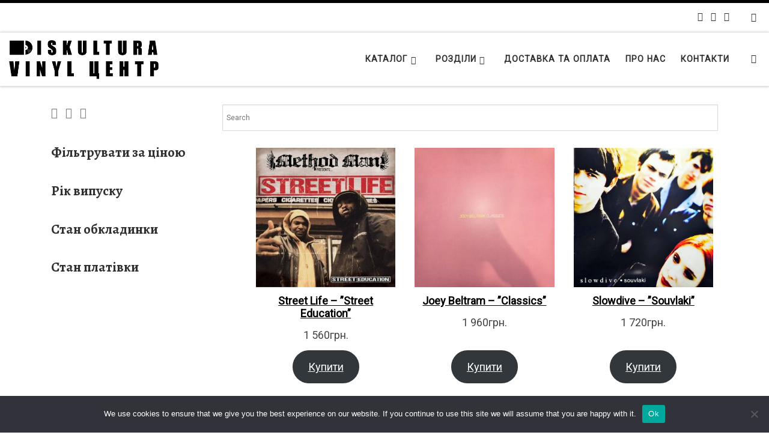

--- FILE ---
content_type: text/html; charset=UTF-8
request_url: https://www.diskultura.com/
body_size: 59926
content:
<!DOCTYPE html> <!--[if IE 7]><html class="ie ie7" lang="uk"> <![endif]--> <!--[if IE 8]><html class="ie ie8" lang="uk"> <![endif]--> <!--[if !(IE 7) | !(IE 8)  ]><!--><html lang="uk" class="no-js"> <!--<![endif]--><head><meta charset="UTF-8" /><meta http-equiv="X-UA-Compatible" content="IE=EDGE" /><meta name="viewport" content="width=device-width, initial-scale=1.0" /><link rel="profile"  href="https://gmpg.org/xfn/11" /><link rel="pingback" href="https://www.diskultura.com/xmlrpc.php" /> <script>(function(html){html.className = html.className.replace(/\bno-js\b/,'js')})(document.documentElement);</script> <meta name='robots' content='index, follow, max-image-preview:large, max-snippet:-1, max-video-preview:-1' /><link media="all" href="https://www.diskultura.com/wp-content/cache/autoptimize/css/autoptimize_fe5ca22bdd85c1eec536e2682471ba30.css" rel="stylesheet"><link media="only screen and (max-width: 768px)" href="https://www.diskultura.com/wp-content/cache/autoptimize/css/autoptimize_6fe211f8bb15af76999ce9135805d7af.css" rel="stylesheet"><title>True Vinyl Record Store - Diskultura Vinyl Centr</title><meta name="description" content="Интернет магазин виниловых пластинок Diskultura, доставка по Украине, музыкальные альбомы, новые и старые" /><link rel="canonical" href="https://www.diskultura.com/" /><meta property="og:locale" content="uk_UA" /><meta property="og:type" content="website" /><meta property="og:title" content="True Vinyl Record Store - Diskultura Vinyl Centr" /><meta property="og:description" content="Интернет магазин виниловых пластинок Diskultura, доставка по Украине, музыкальные альбомы, новые и старые" /><meta property="og:url" content="https://www.diskultura.com/" /><meta property="og:site_name" content="Diskultura Vinyl Centr" /><meta property="article:publisher" content="https://www.facebook.com/diskultura" /><meta property="article:modified_time" content="2025-11-12T08:30:02+00:00" /><meta name="twitter:card" content="summary_large_image" /> <script type="application/ld+json" class="yoast-schema-graph">{"@context":"https://schema.org","@graph":[{"@type":"WebPage","@id":"https://www.diskultura.com/","url":"https://www.diskultura.com/","name":"True Vinyl Record Store - Diskultura Vinyl Centr","isPartOf":{"@id":"https://www.diskultura.com/#website"},"about":{"@id":"https://www.diskultura.com/#organization"},"datePublished":"2018-06-16T08:44:54+00:00","dateModified":"2025-11-12T08:30:02+00:00","description":"Интернет магазин виниловых пластинок Diskultura, доставка по Украине, музыкальные альбомы, новые и старые","breadcrumb":{"@id":"https://www.diskultura.com/#breadcrumb"},"inLanguage":"uk","potentialAction":[{"@type":"ReadAction","target":["https://www.diskultura.com/"]}]},{"@type":"BreadcrumbList","@id":"https://www.diskultura.com/#breadcrumb","itemListElement":[{"@type":"ListItem","position":1,"name":"Главная страница"}]},{"@type":"WebSite","@id":"https://www.diskultura.com/#website","url":"https://www.diskultura.com/","name":"Diskultura Vinyl Centr","description":"","publisher":{"@id":"https://www.diskultura.com/#organization"},"potentialAction":[{"@type":"SearchAction","target":{"@type":"EntryPoint","urlTemplate":"https://www.diskultura.com/?s={search_term_string}"},"query-input":{"@type":"PropertyValueSpecification","valueRequired":true,"valueName":"search_term_string"}}],"inLanguage":"uk"},{"@type":"Organization","@id":"https://www.diskultura.com/#organization","name":"Diskultura","url":"https://www.diskultura.com/","logo":{"@type":"ImageObject","inLanguage":"uk","@id":"https://www.diskultura.com/#/schema/logo/image/","url":"https://www.diskultura.com/wp-content/uploads/2023/09/vыveska-u-vhoda_montazhnaya-oblast-1.png","contentUrl":"https://www.diskultura.com/wp-content/uploads/2023/09/vыveska-u-vhoda_montazhnaya-oblast-1.png","width":1009,"height":283,"caption":"Diskultura"},"image":{"@id":"https://www.diskultura.com/#/schema/logo/image/"},"sameAs":["https://www.facebook.com/diskultura","https://www.instagram.com/diskultura/"]}]}</script> <meta name="yandex-verification" content="e4b6ace12352cd33" /><link rel="alternate" type="application/rss+xml" title="Diskultura Vinyl Centr &raquo; стрічка" href="https://www.diskultura.com/feed/" /><link rel="alternate" type="application/rss+xml" title="Diskultura Vinyl Centr &raquo; Канал коментарів" href="https://www.diskultura.com/comments/feed/" /><link rel="alternate" title="oEmbed (JSON)" type="application/json+oembed" href="https://www.diskultura.com/wp-json/oembed/1.0/embed?url=https%3A%2F%2Fwww.diskultura.com%2F" /><link rel="alternate" title="oEmbed (XML)" type="text/xml+oembed" href="https://www.diskultura.com/wp-json/oembed/1.0/embed?url=https%3A%2F%2Fwww.diskultura.com%2F&#038;format=xml" /> <script id="cookie-notice-front-js-before">var cnArgs = {"ajaxUrl":"https:\/\/www.diskultura.com\/wp-admin\/admin-ajax.php","nonce":"5d8473c206","hideEffect":"fade","position":"bottom","onScroll":false,"onScrollOffset":100,"onClick":false,"cookieName":"cookie_notice_accepted","cookieTime":7862400,"cookieTimeRejected":7862400,"globalCookie":false,"redirection":false,"cache":false,"revokeCookies":false,"revokeCookiesOpt":"automatic"};

//# sourceURL=cookie-notice-front-js-before</script> <script id="nb-jquery" src="https://www.diskultura.com/wp-includes/js/jquery/jquery.min.js?ver=3.7.1" id="jquery-core-js"></script> <script id="wc-add-to-cart-js-extra">var wc_add_to_cart_params = {"ajax_url":"/wp-admin/admin-ajax.php","wc_ajax_url":"/?wc-ajax=%%endpoint%%","i18n_view_cart":"\u041f\u0435\u0440\u0435\u0433\u043b\u044f\u043d\u0443\u0442\u0438 \u043a\u043e\u0448\u0438\u043a","cart_url":"https://www.diskultura.com/cart/","is_cart":"","cart_redirect_after_add":"no"};
//# sourceURL=wc-add-to-cart-js-extra</script> <script id="woocommerce-js-extra">var woocommerce_params = {"ajax_url":"/wp-admin/admin-ajax.php","wc_ajax_url":"/?wc-ajax=%%endpoint%%","i18n_password_show":"\u041f\u043e\u043a\u0430\u0437\u0430\u0442\u0438 \u043f\u0430\u0440\u043e\u043b\u044c","i18n_password_hide":"\u0421\u0445\u043e\u0432\u0430\u0442\u0438 \u043f\u0430\u0440\u043e\u043b\u044c"};
//# sourceURL=woocommerce-js-extra</script> <script id="tc-scripts-js-extra">var CZRParams = {"assetsPath":"https://www.diskultura.com/wp-content/themes/customizr/assets/front/","mainScriptUrl":"https://www.diskultura.com/wp-content/themes/customizr/assets/front/js/tc-scripts.min.js?4.4.24","deferFontAwesome":"1","fontAwesomeUrl":"https://www.diskultura.com/wp-content/themes/customizr/assets/shared/fonts/fa/css/fontawesome-all.min.css?4.4.24","_disabled":[],"centerSliderImg":"1","isLightBoxEnabled":"1","SmoothScroll":{"Enabled":true,"Options":{"touchpadSupport":false}},"isAnchorScrollEnabled":"","anchorSmoothScrollExclude":{"simple":["[class*=edd]",".carousel-control","[data-toggle=\"modal\"]","[data-toggle=\"dropdown\"]","[data-toggle=\"czr-dropdown\"]","[data-toggle=\"tooltip\"]","[data-toggle=\"popover\"]","[data-toggle=\"collapse\"]","[data-toggle=\"czr-collapse\"]","[data-toggle=\"tab\"]","[data-toggle=\"pill\"]","[data-toggle=\"czr-pill\"]","[class*=upme]","[class*=um-]"],"deep":{"classes":[],"ids":[]}},"timerOnScrollAllBrowsers":"1","centerAllImg":"1","HasComments":"","LoadModernizr":"1","stickyHeader":"","extLinksStyle":"","extLinksTargetExt":"","extLinksSkipSelectors":{"classes":["btn","button"],"ids":[]},"dropcapEnabled":"","dropcapWhere":{"post":"","page":""},"dropcapMinWords":"","dropcapSkipSelectors":{"tags":["IMG","IFRAME","H1","H2","H3","H4","H5","H6","BLOCKQUOTE","UL","OL"],"classes":["btn"],"id":[]},"imgSmartLoadEnabled":"","imgSmartLoadOpts":{"parentSelectors":["[class*=grid-container], .article-container",".__before_main_wrapper",".widget-front",".post-related-articles",".tc-singular-thumbnail-wrapper",".sek-module-inner"],"opts":{"excludeImg":[".tc-holder-img"]}},"imgSmartLoadsForSliders":"1","pluginCompats":[],"isWPMobile":"","menuStickyUserSettings":{"desktop":"stick_up","mobile":"stick_up"},"adminAjaxUrl":"https://www.diskultura.com/wp-admin/admin-ajax.php","ajaxUrl":"https://www.diskultura.com/?czrajax=1","frontNonce":{"id":"CZRFrontNonce","handle":"6e81957909"},"isDevMode":"","isModernStyle":"1","i18n":{"Permanently dismiss":"Permanently dismiss"},"frontNotifications":{"welcome":{"enabled":false,"content":"","dismissAction":"dismiss_welcome_note_front"}},"preloadGfonts":"1","googleFonts":"Alegreya:700%7CRoboto","version":"4.4.24"};
//# sourceURL=tc-scripts-js-extra</script> <link rel="https://api.w.org/" href="https://www.diskultura.com/wp-json/" /><link rel="alternate" title="JSON" type="application/json" href="https://www.diskultura.com/wp-json/wp/v2/pages/52" /><link rel="EditURI" type="application/rsd+xml" title="RSD" href="https://www.diskultura.com/xmlrpc.php?rsd" /><link rel='shortlink' href='https://www.diskultura.com/' />  <script async src="https://www.googletagmanager.com/gtag/js?id=UA-178882756-1"></script> <script>window.dataLayer = window.dataLayer || [];
				function gtag(){dataLayer.push(arguments);}
				gtag('js', new Date());
				gtag( 'config', 'UA-178882756-1' );</script> <meta name="generator" content="Saphali Lite 2.0.0" /><meta name="google-site-verification" content="Ok68VACUb4HwT4Vwpftk8T3NRyuEIHu5sWVinNWQ9Ak" /><link rel="preload" as="font" type="font/woff2" href="https://www.diskultura.com/wp-content/themes/customizr/assets/shared/fonts/customizr/customizr.woff2?128396981" crossorigin="anonymous"/> <noscript><style>.woocommerce-product-gallery{ opacity: 1 !important; }</style></noscript>  <script>(function(w,d,s,l,i){w[l]=w[l]||[];w[l].push({'gtm.start':
new Date().getTime(),event:'gtm.js'});var f=d.getElementsByTagName(s)[0],
j=d.createElement(s),dl=l!='dataLayer'?'&l='+l:'';j.async=true;j.src=
'https://www.googletagmanager.com/gtm.js?id='+i+dl;f.parentNode.insertBefore(j,f);
})(window,document,'script','dataLayer','GTM-P4QWJ45');</script> 
 <script type='text/javascript'>!function(f,b,e,v,n,t,s){if(f.fbq)return;n=f.fbq=function(){n.callMethod?
n.callMethod.apply(n,arguments):n.queue.push(arguments)};if(!f._fbq)f._fbq=n;
n.push=n;n.loaded=!0;n.version='2.0';n.queue=[];t=b.createElement(e);t.async=!0;
t.src=v;s=b.getElementsByTagName(e)[0];s.parentNode.insertBefore(t,s)}(window,
document,'script','https://connect.facebook.net/en_US/fbevents.js?v=next');</script>  <script type='text/javascript'>var url = window.location.origin + '?ob=open-bridge';
        fbq('set', 'openbridge', '952315602636283', url);</script> <script type='text/javascript'>fbq('init', '952315602636283', {}, {
    "agent": "wordpress-6.9-3.0.16"
})</script><script type='text/javascript'>fbq('track', 'PageView', []);</script>  <noscript> <img height="1" width="1" style="display:none" alt="fbpx"
src="https://www.facebook.com/tr?id=952315602636283&ev=PageView&noscript=1" /> </noscript><link rel="icon" href="https://www.diskultura.com/wp-content/uploads/2021/10/cropped-cropped-fav-01-1-32x32.png" sizes="32x32" /><link rel="icon" href="https://www.diskultura.com/wp-content/uploads/2021/10/cropped-cropped-fav-01-1-192x192.png" sizes="192x192" /><link rel="apple-touch-icon" href="https://www.diskultura.com/wp-content/uploads/2021/10/cropped-cropped-fav-01-1-180x180.png" /><meta name="msapplication-TileImage" content="https://www.diskultura.com/wp-content/uploads/2021/10/cropped-cropped-fav-01-1-270x270.png" />  <script async src="https://www.googletagmanager.com/gtag/js?id=AW-968064791"></script> <script>window.dataLayer = window.dataLayer || [];
			function gtag() { dataLayer.push(arguments); }
			gtag( 'consent', 'default', {
				analytics_storage: 'denied',
				ad_storage: 'denied',
				ad_user_data: 'denied',
				ad_personalization: 'denied',
				region: ['AT', 'BE', 'BG', 'HR', 'CY', 'CZ', 'DK', 'EE', 'FI', 'FR', 'DE', 'GR', 'HU', 'IS', 'IE', 'IT', 'LV', 'LI', 'LT', 'LU', 'MT', 'NL', 'NO', 'PL', 'PT', 'RO', 'SK', 'SI', 'ES', 'SE', 'GB', 'CH'],
				wait_for_update: 500,
			} );
			gtag('js', new Date());
			gtag('set', 'developer_id.dOGY3NW', true);
			gtag("config", "AW-968064791", { "groups": "GLA", "send_page_view": false });</script> </head><body class="nb-3-3-8 nimble-has-local-data-skp__post_page_52 nimble-no-group-site-tmpl-skp__all_page home wp-singular page-template-default page page-id-52 wp-custom-logo wp-embed-responsive wp-theme-customizr theme-customizr cookies-not-set sek-hide-rc-badge woocommerce-no-js czr-link-hover-underline header-skin-light footer-skin-dark czr-l-sidebar tc-center-images czr-full-layout customizr-4-4-24 czr-sticky-footer"> <script>gtag("event", "page_view", {send_to: "GLA"});</script> <a class="screen-reader-text skip-link" href="#content">Перейти до вмісту</a><div id="tc-page-wrap" class=""><header class="tpnav-header__header tc-header sl-logo_left sticky-brand-shrink-on sticky-transparent border-top czr-submenu-fade czr-submenu-move" ><div class="topbar-navbar__wrapper " ><div class="container-fluid"><div class="row flex-row flex-lg-nowrap justify-content-start justify-content-lg-end align-items-center topbar-navbar__row"><div class="topbar-nav__socials social-links col col-auto "><ul class="socials " ><li ><a rel="nofollow noopener noreferrer" class="social-icon icon-facebook"  title="Слідкуй за нами в Facebook" aria-label="Слідкуй за нами в Facebook" href="https://www.facebook.com/diskultura/"  target="_blank" ><i class="fab fa-facebook"></i></a></li><li ><a rel="nofollow noopener noreferrer" class="social-icon icon-instagram"  title="Слідкуй за нами в Instagram" aria-label="Слідкуй за нами в Instagram" href="https://instagram.com/diskultura"  target="_blank" ><i class="fab fa-instagram"></i></a></li><li ><a rel="nofollow noopener noreferrer" class="social-icon icon-telegram"  title="Слідкуй за нами в Telegram" aria-label="Слідкуй за нами в Telegram" href="https://t.me/diskultura"  target="_blank" ><i class="fab fa-telegram"></i></a></li></ul></div><div class="topbar-nav__utils nav__utils col-auto d-none d-lg-flex" ><ul class="nav utils flex-row flex-nowrap regular-nav"><li class="nav__woocart menu-item-has-children czr-dropdown" > <a href="https://www.diskultura.com/cart/" title="Переглянути ваш кошик" class="woocart cart-contents" data-toggle="czr-dropdown"> <i class="icn-shoppingcart"></i><sup class="count czr-wc-count"></sup> </a><ul class="dropdown-menu czr-dropdown-menu"><li><div class="widget woocommerce widget_shopping_cart"><div class="widget_shopping_cart_content"></div></div></li></ul></li></ul></div></div></div></div><div class="primary-navbar__wrapper d-none d-lg-block has-horizontal-menu desktop-sticky" ><div class="container-fluid"><div class="row align-items-center flex-row primary-navbar__row"><div class="branding__container col col-auto" ><div class="branding align-items-center flex-column "><div class="branding-row d-flex flex-row align-items-center align-self-start"><div class="navbar-brand col-auto " > <a class="navbar-brand-sitelogo" href="https://www.diskultura.com/"  aria-label="Diskultura Vinyl Centr | " > <img src="https://www.diskultura.com/wp-content/uploads/2023/09/cropped-vыveska-u-vhoda.png" alt="Повернутись на головну" class="" width="981" height="267" style="max-width:250px;max-height:100px"> </a></div></div></div></div><div class="primary-nav__container justify-content-lg-around col col-lg-auto flex-lg-column" ><div class="primary-nav__wrapper flex-lg-row align-items-center justify-content-end"><nav class="primary-nav__nav col" id="primary-nav"><div class="nav__menu-wrapper primary-nav__menu-wrapper justify-content-end czr-open-on-hover" ><ul id="main-menu" class="primary-nav__menu regular-nav nav__menu nav"><li id="menu-item-61318" class="menu-item menu-item-type-post_type menu-item-object-page menu-item-has-children czr-dropdown menu-item-61318"><a data-toggle="czr-dropdown" aria-haspopup="true" aria-expanded="false" href="https://www.diskultura.com/shop/" class="nav__link"><span class="nav__title">Каталог</span><span class="caret__dropdown-toggler"><i class="icn-down-small"></i></span></a><ul class="dropdown-menu czr-dropdown-menu"><li id="menu-item-63594" class="menu-item menu-item-type-taxonomy menu-item-object-product_tag dropdown-item menu-item-63594"><a href="https://www.diskultura.com/vinyl-tag/vinyl/" class="nav__link"><span class="nav__title">Всі платівки</span></a></li><li id="menu-item-61370" class="menu-item menu-item-type-taxonomy menu-item-object-product_cat dropdown-item menu-item-61370"><a href="https://www.diskultura.com/vinyl-category/avantgarde/" class="nav__link"><span class="nav__title">Avantgarde</span></a></li><li id="menu-item-61371" class="menu-item menu-item-type-taxonomy menu-item-object-product_cat menu-item-has-children czr-dropdown-submenu dropdown-item menu-item-61371"><a data-toggle="czr-dropdown" aria-haspopup="true" aria-expanded="false" href="https://www.diskultura.com/vinyl-category/breaks/" class="nav__link"><span class="nav__title">Breaks</span><span class="caret__dropdown-toggler"><i class="icn-down-small"></i></span></a><ul class="dropdown-menu czr-dropdown-menu"><li id="menu-item-61406" class="menu-item menu-item-type-taxonomy menu-item-object-product_cat dropdown-item menu-item-61406"><a href="https://www.diskultura.com/vinyl-category/breaks/" class="nav__link"><span class="nav__title">Весь Breaks</span></a></li><li id="menu-item-61400" class="menu-item menu-item-type-taxonomy menu-item-object-product_cat dropdown-item menu-item-61400"><a href="https://www.diskultura.com/vinyl-category/breaks/bassline/" class="nav__link"><span class="nav__title">Bassline</span></a></li><li id="menu-item-61401" class="menu-item menu-item-type-taxonomy menu-item-object-product_cat dropdown-item menu-item-61401"><a href="https://www.diskultura.com/vinyl-category/breaks/breakbeat/" class="nav__link"><span class="nav__title">Breakbeat</span></a></li><li id="menu-item-61402" class="menu-item menu-item-type-taxonomy menu-item-object-product_cat dropdown-item menu-item-61402"><a href="https://www.diskultura.com/vinyl-category/breaks/dubstep/" class="nav__link"><span class="nav__title">Dubstep</span></a></li><li id="menu-item-61403" class="menu-item menu-item-type-taxonomy menu-item-object-product_cat dropdown-item menu-item-61403"><a href="https://www.diskultura.com/vinyl-category/breaks/funkybreaks/" class="nav__link"><span class="nav__title">Funky Breaks</span></a></li><li id="menu-item-61404" class="menu-item menu-item-type-taxonomy menu-item-object-product_cat dropdown-item menu-item-61404"><a href="https://www.diskultura.com/vinyl-category/breaks/grime/" class="nav__link"><span class="nav__title">Grime</span></a></li><li id="menu-item-61405" class="menu-item menu-item-type-taxonomy menu-item-object-product_cat dropdown-item menu-item-61405"><a href="https://www.diskultura.com/vinyl-category/breaks/ukgarage/" class="nav__link"><span class="nav__title">UK Garage</span></a></li></ul></li><li id="menu-item-61372" class="menu-item menu-item-type-taxonomy menu-item-object-product_cat menu-item-has-children czr-dropdown-submenu dropdown-item menu-item-61372"><a data-toggle="czr-dropdown" aria-haspopup="true" aria-expanded="false" href="https://www.diskultura.com/vinyl-category/classical/" class="nav__link"><span class="nav__title">Classical</span><span class="caret__dropdown-toggler"><i class="icn-down-small"></i></span></a><ul class="dropdown-menu czr-dropdown-menu"><li id="menu-item-61407" class="menu-item menu-item-type-taxonomy menu-item-object-product_cat dropdown-item menu-item-61407"><a href="https://www.diskultura.com/vinyl-category/classical/" class="nav__link"><span class="nav__title">Весь Classical</span></a></li><li id="menu-item-61408" class="menu-item menu-item-type-taxonomy menu-item-object-product_cat dropdown-item menu-item-61408"><a href="https://www.diskultura.com/vinyl-category/classical/baroque/" class="nav__link"><span class="nav__title">Baroque</span></a></li><li id="menu-item-61409" class="menu-item menu-item-type-taxonomy menu-item-object-product_cat dropdown-item menu-item-61409"><a href="https://www.diskultura.com/vinyl-category/classical/choir/" class="nav__link"><span class="nav__title">Choir</span></a></li><li id="menu-item-61411" class="menu-item menu-item-type-taxonomy menu-item-object-product_cat dropdown-item menu-item-61411"><a href="https://www.diskultura.com/vinyl-category/classical/contemporary-classical/" class="nav__link"><span class="nav__title">Contemporary</span></a></li><li id="menu-item-61412" class="menu-item menu-item-type-taxonomy menu-item-object-product_cat dropdown-item menu-item-61412"><a href="https://www.diskultura.com/vinyl-category/classical/madrigal/" class="nav__link"><span class="nav__title">Madrigal</span></a></li><li id="menu-item-61413" class="menu-item menu-item-type-taxonomy menu-item-object-product_cat dropdown-item menu-item-61413"><a href="https://www.diskultura.com/vinyl-category/classical/modernclassical/" class="nav__link"><span class="nav__title">Modern Classical</span></a></li><li id="menu-item-61415" class="menu-item menu-item-type-taxonomy menu-item-object-product_cat dropdown-item menu-item-61415"><a href="https://www.diskultura.com/vinyl-category/classical/opera/" class="nav__link"><span class="nav__title">Opera</span></a></li><li id="menu-item-61416" class="menu-item menu-item-type-taxonomy menu-item-object-product_cat dropdown-item menu-item-61416"><a href="https://www.diskultura.com/vinyl-category/classical/piano-classical/" class="nav__link"><span class="nav__title">Piano Classical</span></a></li><li id="menu-item-61417" class="menu-item menu-item-type-taxonomy menu-item-object-product_cat dropdown-item menu-item-61417"><a href="https://www.diskultura.com/vinyl-category/classical/religious/" class="nav__link"><span class="nav__title">Religious</span></a></li></ul></li><li id="menu-item-61373" class="menu-item menu-item-type-taxonomy menu-item-object-product_cat menu-item-has-children czr-dropdown-submenu dropdown-item menu-item-61373"><a data-toggle="czr-dropdown" aria-haspopup="true" aria-expanded="false" href="https://www.diskultura.com/vinyl-category/danceelectronic/" class="nav__link"><span class="nav__title">Dance Electronic</span><span class="caret__dropdown-toggler"><i class="icn-down-small"></i></span></a><ul class="dropdown-menu czr-dropdown-menu"><li id="menu-item-61419" class="menu-item menu-item-type-taxonomy menu-item-object-product_cat dropdown-item menu-item-61419"><a href="https://www.diskultura.com/vinyl-category/danceelectronic/" class="nav__link"><span class="nav__title">Весь Dance Electronic</span></a></li><li id="menu-item-61420" class="menu-item menu-item-type-taxonomy menu-item-object-product_cat dropdown-item menu-item-61420"><a href="https://www.diskultura.com/vinyl-category/danceelectronic/arab_electro/" class="nav__link"><span class="nav__title">Arab Electro</span></a></li><li id="menu-item-61421" class="menu-item menu-item-type-taxonomy menu-item-object-product_cat dropdown-item menu-item-61421"><a href="https://www.diskultura.com/vinyl-category/danceelectronic/bungalow/" class="nav__link"><span class="nav__title">Bungalow</span></a></li><li id="menu-item-61422" class="menu-item menu-item-type-taxonomy menu-item-object-product_cat dropdown-item menu-item-61422"><a href="https://www.diskultura.com/vinyl-category/danceelectronic/chemical_brothers/" class="nav__link"><span class="nav__title">Chemical Brothers</span></a></li><li id="menu-item-61423" class="menu-item menu-item-type-taxonomy menu-item-object-product_cat dropdown-item menu-item-61423"><a href="https://www.diskultura.com/vinyl-category/danceelectronic/club_remixes/" class="nav__link"><span class="nav__title">Club Remixes</span></a></li><li id="menu-item-61424" class="menu-item menu-item-type-taxonomy menu-item-object-product_cat dropdown-item menu-item-61424"><a href="https://www.diskultura.com/vinyl-category/danceelectronic/electro_swing/" class="nav__link"><span class="nav__title">Electro Swing</span></a></li><li id="menu-item-61425" class="menu-item menu-item-type-taxonomy menu-item-object-product_cat dropdown-item menu-item-61425"><a href="https://www.diskultura.com/vinyl-category/danceelectronic/electrodiscopunk/" class="nav__link"><span class="nav__title">ElectroDiscoPunk</span></a></li><li id="menu-item-61426" class="menu-item menu-item-type-taxonomy menu-item-object-product_cat dropdown-item menu-item-61426"><a href="https://www.diskultura.com/vinyl-category/danceelectronic/fatboy_slim/" class="nav__link"><span class="nav__title">Fatboy Slim</span></a></li><li id="menu-item-61427" class="menu-item menu-item-type-taxonomy menu-item-object-product_cat dropdown-item menu-item-61427"><a href="https://www.diskultura.com/vinyl-category/danceelectronic/french-synth/" class="nav__link"><span class="nav__title">French Synth</span></a></li><li id="menu-item-61428" class="menu-item menu-item-type-taxonomy menu-item-object-product_cat dropdown-item menu-item-61428"><a href="https://www.diskultura.com/vinyl-category/danceelectronic/gus_gus/" class="nav__link"><span class="nav__title">Gus Gus</span></a></li><li id="menu-item-61430" class="menu-item menu-item-type-taxonomy menu-item-object-product_cat dropdown-item menu-item-61430"><a href="https://www.diskultura.com/vinyl-category/danceelectronic/hard-hop/" class="nav__link"><span class="nav__title">Hard Hop</span></a></li><li id="menu-item-61431" class="menu-item menu-item-type-taxonomy menu-item-object-product_cat dropdown-item menu-item-61431"><a href="https://www.diskultura.com/vinyl-category/danceelectronic/jamiroquai/" class="nav__link"><span class="nav__title">Jamiroquai</span></a></li><li id="menu-item-61432" class="menu-item menu-item-type-taxonomy menu-item-object-product_cat dropdown-item menu-item-61432"><a href="https://www.diskultura.com/vinyl-category/danceelectronic/kraftwerk/" class="nav__link"><span class="nav__title">Kraftwerk</span></a></li><li id="menu-item-61433" class="menu-item menu-item-type-taxonomy menu-item-object-product_cat dropdown-item menu-item-61433"><a href="https://www.diskultura.com/vinyl-category/danceelectronic/new-beat/" class="nav__link"><span class="nav__title">New Beat</span></a></li><li id="menu-item-61434" class="menu-item menu-item-type-taxonomy menu-item-object-product_cat dropdown-item menu-item-61434"><a href="https://www.diskultura.com/vinyl-category/danceelectronic/old-school-breakbeat-hardcore/" class="nav__link"><span class="nav__title">Old School Breakbeat Hardcore</span></a></li></ul></li><li id="menu-item-61374" class="menu-item menu-item-type-taxonomy menu-item-object-product_cat menu-item-has-children czr-dropdown-submenu dropdown-item menu-item-61374"><a data-toggle="czr-dropdown" aria-haspopup="true" aria-expanded="false" href="https://www.diskultura.com/vinyl-category/downtempo/" class="nav__link"><span class="nav__title">Downtempo</span><span class="caret__dropdown-toggler"><i class="icn-down-small"></i></span></a><ul class="dropdown-menu czr-dropdown-menu"><li id="menu-item-61435" class="menu-item menu-item-type-taxonomy menu-item-object-product_cat dropdown-item menu-item-61435"><a href="https://www.diskultura.com/vinyl-category/downtempo/" class="nav__link"><span class="nav__title">Весь Downtempo</span></a></li><li id="menu-item-61436" class="menu-item menu-item-type-taxonomy menu-item-object-product_cat dropdown-item menu-item-61436"><a href="https://www.diskultura.com/vinyl-category/downtempo/acid_jazz/" class="nav__link"><span class="nav__title">Acid Jazz</span></a></li><li id="menu-item-61438" class="menu-item menu-item-type-taxonomy menu-item-object-product_cat dropdown-item menu-item-61438"><a href="https://www.diskultura.com/vinyl-category/downtempo/asian_beat/" class="nav__link"><span class="nav__title">Asian Beat</span></a></li><li id="menu-item-61439" class="menu-item menu-item-type-taxonomy menu-item-object-product_cat dropdown-item menu-item-61439"><a href="https://www.diskultura.com/vinyl-category/downtempo/balearic/" class="nav__link"><span class="nav__title">Balearic</span></a></li><li id="menu-item-61440" class="menu-item menu-item-type-taxonomy menu-item-object-product_cat dropdown-item menu-item-61440"><a href="https://www.diskultura.com/vinyl-category/downtempo/bristol_trip_hop/" class="nav__link"><span class="nav__title">Bristol Trip Hop</span></a></li><li id="menu-item-61441" class="menu-item menu-item-type-taxonomy menu-item-object-product_cat dropdown-item menu-item-61441"><a href="https://www.diskultura.com/vinyl-category/downtempo/broken-beat/" class="nav__link"><span class="nav__title">Broken Beat</span></a></li><li id="menu-item-61442" class="menu-item menu-item-type-taxonomy menu-item-object-product_cat dropdown-item menu-item-61442"><a href="https://www.diskultura.com/vinyl-category/downtempo/chillwave/" class="nav__link"><span class="nav__title">Chillwave</span></a></li><li id="menu-item-61443" class="menu-item menu-item-type-taxonomy menu-item-object-product_cat dropdown-item menu-item-61443"><a href="https://www.diskultura.com/vinyl-category/downtempo/lounge/" class="nav__link"><span class="nav__title">Lounge</span></a></li><li id="menu-item-61444" class="menu-item menu-item-type-taxonomy menu-item-object-product_cat dropdown-item menu-item-61444"><a href="https://www.diskultura.com/vinyl-category/downtempo/mo_wax/" class="nav__link"><span class="nav__title">Mo Wax</span></a></li><li id="menu-item-61445" class="menu-item menu-item-type-taxonomy menu-item-object-product_cat dropdown-item menu-item-61445"><a href="https://www.diskultura.com/vinyl-category/downtempo/ninja_tune/" class="nav__link"><span class="nav__title">Ninja Tune</span></a></li><li id="menu-item-61446" class="menu-item menu-item-type-taxonomy menu-item-object-product_cat dropdown-item menu-item-61446"><a href="https://www.diskultura.com/vinyl-category/downtempo/trip_hop/" class="nav__link"><span class="nav__title">Trip Hop</span></a></li></ul></li><li id="menu-item-61375" class="menu-item menu-item-type-taxonomy menu-item-object-product_cat menu-item-has-children czr-dropdown-submenu dropdown-item menu-item-61375"><a data-toggle="czr-dropdown" aria-haspopup="true" aria-expanded="false" href="https://www.diskultura.com/vinyl-category/drum_n_bass/" class="nav__link"><span class="nav__title">Drum n Bass</span><span class="caret__dropdown-toggler"><i class="icn-down-small"></i></span></a><ul class="dropdown-menu czr-dropdown-menu"><li id="menu-item-61447" class="menu-item menu-item-type-taxonomy menu-item-object-product_cat dropdown-item menu-item-61447"><a href="https://www.diskultura.com/vinyl-category/drum_n_bass/" class="nav__link"><span class="nav__title">Весь Drum n Bass</span></a></li><li id="menu-item-61448" class="menu-item menu-item-type-taxonomy menu-item-object-product_cat dropdown-item menu-item-61448"><a href="https://www.diskultura.com/vinyl-category/drum_n_bass/photek/" class="nav__link"><span class="nav__title">Photek</span></a></li><li id="menu-item-61449" class="menu-item menu-item-type-taxonomy menu-item-object-product_cat dropdown-item menu-item-61449"><a href="https://www.diskultura.com/vinyl-category/drum_n_bass/techstep/" class="nav__link"><span class="nav__title">Techstep</span></a></li></ul></li><li id="menu-item-61377" class="menu-item menu-item-type-taxonomy menu-item-object-product_cat menu-item-has-children czr-dropdown-submenu dropdown-item menu-item-61377"><a data-toggle="czr-dropdown" aria-haspopup="true" aria-expanded="false" href="https://www.diskultura.com/vinyl-category/electro/" class="nav__link"><span class="nav__title">Electro</span><span class="caret__dropdown-toggler"><i class="icn-down-small"></i></span></a><ul class="dropdown-menu czr-dropdown-menu"><li id="menu-item-61454" class="menu-item menu-item-type-taxonomy menu-item-object-product_cat dropdown-item menu-item-61454"><a href="https://www.diskultura.com/vinyl-category/electro/" class="nav__link"><span class="nav__title">Весь Electro</span></a></li><li id="menu-item-61453" class="menu-item menu-item-type-taxonomy menu-item-object-product_cat dropdown-item menu-item-61453"><a href="https://www.diskultura.com/vinyl-category/electro/detroit_electro/" class="nav__link"><span class="nav__title">Detroit Electro</span></a></li><li id="menu-item-61455" class="menu-item menu-item-type-taxonomy menu-item-object-product_cat dropdown-item menu-item-61455"><a href="https://www.diskultura.com/vinyl-category/electro/electroclash/" class="nav__link"><span class="nav__title">Electroclash</span></a></li><li id="menu-item-61456" class="menu-item menu-item-type-taxonomy menu-item-object-product_cat dropdown-item menu-item-61456"><a href="https://www.diskultura.com/vinyl-category/electro/gigolo_records/" class="nav__link"><span class="nav__title">Gigolo Records</span></a></li><li id="menu-item-61457" class="menu-item menu-item-type-taxonomy menu-item-object-product_cat dropdown-item menu-item-61457"><a href="https://www.diskultura.com/vinyl-category/electro/true_electro/" class="nav__link"><span class="nav__title">True Electro</span></a></li></ul></li><li id="menu-item-61378" class="menu-item menu-item-type-taxonomy menu-item-object-product_cat menu-item-has-children czr-dropdown-submenu dropdown-item menu-item-61378"><a data-toggle="czr-dropdown" aria-haspopup="true" aria-expanded="false" href="https://www.diskultura.com/vinyl-category/funk/" class="nav__link"><span class="nav__title">Funk</span><span class="caret__dropdown-toggler"><i class="icn-down-small"></i></span></a><ul class="dropdown-menu czr-dropdown-menu"><li id="menu-item-61458" class="menu-item menu-item-type-taxonomy menu-item-object-product_cat dropdown-item menu-item-61458"><a href="https://www.diskultura.com/vinyl-category/funk/" class="nav__link"><span class="nav__title">Весь Funk</span></a></li><li id="menu-item-61459" class="menu-item menu-item-type-taxonomy menu-item-object-product_cat dropdown-item menu-item-61459"><a href="https://www.diskultura.com/vinyl-category/funk/digged/" class="nav__link"><span class="nav__title">Digged</span></a></li><li id="menu-item-61461" class="menu-item menu-item-type-taxonomy menu-item-object-product_cat menu-item-has-children czr-dropdown-submenu dropdown-item menu-item-61461"><a data-toggle="czr-dropdown" aria-haspopup="true" aria-expanded="false" href="https://www.diskultura.com/vinyl-category/funk/disco/" class="nav__link"><span class="nav__title">Disco</span><span class="caret__dropdown-toggler"><i class="icn-down-small"></i></span></a><ul class="dropdown-menu czr-dropdown-menu"><li id="menu-item-61460" class="menu-item menu-item-type-taxonomy menu-item-object-product_cat dropdown-item menu-item-61460"><a href="https://www.diskultura.com/vinyl-category/funk/disco/afro_disco/" class="nav__link"><span class="nav__title">Afro Disco</span></a></li><li id="menu-item-61462" class="menu-item menu-item-type-taxonomy menu-item-object-product_cat dropdown-item menu-item-61462"><a href="https://www.diskultura.com/vinyl-category/funk/disco/disco_re_edits/" class="nav__link"><span class="nav__title">Disco re-edits</span></a></li><li id="menu-item-61465" class="menu-item menu-item-type-taxonomy menu-item-object-product_cat dropdown-item menu-item-61465"><a href="https://www.diskultura.com/vinyl-category/funk/disco/hi_nrg/" class="nav__link"><span class="nav__title">Hi NRG</span></a></li><li id="menu-item-61464" class="menu-item menu-item-type-taxonomy menu-item-object-product_cat dropdown-item menu-item-61464"><a href="https://www.diskultura.com/vinyl-category/funk/disco/soul-disco/" class="nav__link"><span class="nav__title">Soul Disco</span></a></li></ul></li><li id="menu-item-61466" class="menu-item menu-item-type-taxonomy menu-item-object-product_cat dropdown-item menu-item-61466"><a href="https://www.diskultura.com/vinyl-category/funk/freestyle_disco_and_boogie/" class="nav__link"><span class="nav__title">Freestyle Disco &amp; Boogie</span></a></li><li id="menu-item-61467" class="menu-item menu-item-type-taxonomy menu-item-object-product_cat dropdown-item menu-item-61467"><a href="https://www.diskultura.com/vinyl-category/funk/minneapolis/" class="nav__link"><span class="nav__title">Minneapolis</span></a></li><li id="menu-item-61468" class="menu-item menu-item-type-taxonomy menu-item-object-product_cat dropdown-item menu-item-61468"><a href="https://www.diskultura.com/vinyl-category/funk/motown/" class="nav__link"><span class="nav__title">Motown</span></a></li><li id="menu-item-61469" class="menu-item menu-item-type-taxonomy menu-item-object-product_cat dropdown-item menu-item-61469"><a href="https://www.diskultura.com/vinyl-category/funk/pfunk/" class="nav__link"><span class="nav__title">P.Funk</span></a></li><li id="menu-item-61470" class="menu-item menu-item-type-taxonomy menu-item-object-product_cat dropdown-item menu-item-61470"><a href="https://www.diskultura.com/vinyl-category/funk/rhythm_and_blues/" class="nav__link"><span class="nav__title">Rhythm &amp; Blues</span></a></li><li id="menu-item-61471" class="menu-item menu-item-type-taxonomy menu-item-object-product_cat dropdown-item menu-item-61471"><a href="https://www.diskultura.com/vinyl-category/funk/soul/" class="nav__link"><span class="nav__title">Soul</span></a></li><li id="menu-item-61472" class="menu-item menu-item-type-taxonomy menu-item-object-product_cat dropdown-item menu-item-61472"><a href="https://www.diskultura.com/vinyl-category/funk/soul_revival/" class="nav__link"><span class="nav__title">Soul Revival</span></a></li></ul></li><li id="menu-item-61379" class="menu-item menu-item-type-taxonomy menu-item-object-product_cat menu-item-has-children czr-dropdown-submenu dropdown-item menu-item-61379"><a data-toggle="czr-dropdown" aria-haspopup="true" aria-expanded="false" href="https://www.diskultura.com/vinyl-category/hiphip/" class="nav__link"><span class="nav__title">Hip Hop</span><span class="caret__dropdown-toggler"><i class="icn-down-small"></i></span></a><ul class="dropdown-menu czr-dropdown-menu"><li id="menu-item-61474" class="menu-item menu-item-type-taxonomy menu-item-object-product_cat dropdown-item menu-item-61474"><a href="https://www.diskultura.com/vinyl-category/hiphip/" class="nav__link"><span class="nav__title">Весь Hip Hop</span></a></li><li id="menu-item-61473" class="menu-item menu-item-type-taxonomy menu-item-object-product_cat dropdown-item menu-item-61473"><a href="https://www.diskultura.com/vinyl-category/hiphip/alternative_hip_hop/" class="nav__link"><span class="nav__title">Alternative Hip Hop</span></a></li><li id="menu-item-61475" class="menu-item menu-item-type-taxonomy menu-item-object-product_cat dropdown-item menu-item-61475"><a href="https://www.diskultura.com/vinyl-category/hiphip/compton/" class="nav__link"><span class="nav__title">Compton</span></a></li><li id="menu-item-61476" class="menu-item menu-item-type-taxonomy menu-item-object-product_cat dropdown-item menu-item-61476"><a href="https://www.diskultura.com/vinyl-category/hiphip/deutsche_rap/" class="nav__link"><span class="nav__title">Deutsche Rap</span></a></li><li id="menu-item-61477" class="menu-item menu-item-type-taxonomy menu-item-object-product_cat dropdown-item menu-item-61477"><a href="https://www.diskultura.com/vinyl-category/hiphip/dj_tools/" class="nav__link"><span class="nav__title">Dj Tools</span></a></li><li id="menu-item-61478" class="menu-item menu-item-type-taxonomy menu-item-object-product_cat dropdown-item menu-item-61478"><a href="https://www.diskultura.com/vinyl-category/hiphip/east-coast/" class="nav__link"><span class="nav__title">East Coast</span></a></li><li id="menu-item-61480" class="menu-item menu-item-type-taxonomy menu-item-object-product_cat dropdown-item menu-item-61480"><a href="https://www.diskultura.com/vinyl-category/hiphip/electro_breakdance/" class="nav__link"><span class="nav__title">Electro Breakdance</span></a></li><li id="menu-item-61481" class="menu-item menu-item-type-taxonomy menu-item-object-product_cat dropdown-item menu-item-61481"><a href="https://www.diskultura.com/vinyl-category/hiphip/electrofunk/" class="nav__link"><span class="nav__title">ElectroFunk</span></a></li><li id="menu-item-61482" class="menu-item menu-item-type-taxonomy menu-item-object-product_cat dropdown-item menu-item-61482"><a href="https://www.diskultura.com/vinyl-category/hiphip/experimental_hip_hop/" class="nav__link"><span class="nav__title">Experimental Hip Hop</span></a></li><li id="menu-item-61483" class="menu-item menu-item-type-taxonomy menu-item-object-product_cat dropdown-item menu-item-61483"><a href="https://www.diskultura.com/vinyl-category/hiphip/french_hip_hop/" class="nav__link"><span class="nav__title">French Hip Hop</span></a></li><li id="menu-item-61485" class="menu-item menu-item-type-taxonomy menu-item-object-product_cat dropdown-item menu-item-61485"><a href="https://www.diskultura.com/vinyl-category/hiphip/g-funk/" class="nav__link"><span class="nav__title">G-Funk</span></a></li><li id="menu-item-61486" class="menu-item menu-item-type-taxonomy menu-item-object-product_cat dropdown-item menu-item-61486"><a href="https://www.diskultura.com/vinyl-category/hiphip/gansta_rap/" class="nav__link"><span class="nav__title">Gansta Rap</span></a></li><li id="menu-item-61487" class="menu-item menu-item-type-taxonomy menu-item-object-product_cat dropdown-item menu-item-61487"><a href="https://www.diskultura.com/vinyl-category/hiphip/instrumental_hip_hop/" class="nav__link"><span class="nav__title">Instrumental Hip Hop</span></a></li><li id="menu-item-61488" class="menu-item menu-item-type-taxonomy menu-item-object-product_cat dropdown-item menu-item-61488"><a href="https://www.diskultura.com/vinyl-category/hiphip/japanese_hip_hop/" class="nav__link"><span class="nav__title">Japanese Hip Hop</span></a></li><li id="menu-item-61489" class="menu-item menu-item-type-taxonomy menu-item-object-product_cat dropdown-item menu-item-61489"><a href="https://www.diskultura.com/vinyl-category/hiphip/jazz_hop/" class="nav__link"><span class="nav__title">Jazz-Hop</span></a></li><li id="menu-item-61490" class="menu-item menu-item-type-taxonomy menu-item-object-product_cat dropdown-item menu-item-61490"><a href="https://www.diskultura.com/vinyl-category/hiphip/latin_hip_hop/" class="nav__link"><span class="nav__title">Latin Hip Hop</span></a></li><li id="menu-item-61491" class="menu-item menu-item-type-taxonomy menu-item-object-product_cat dropdown-item menu-item-61491"><a href="https://www.diskultura.com/vinyl-category/hiphip/miami-bass/" class="nav__link"><span class="nav__title">Miami Bass</span></a></li><li id="menu-item-61492" class="menu-item menu-item-type-taxonomy menu-item-object-product_cat dropdown-item menu-item-61492"><a href="https://www.diskultura.com/vinyl-category/hiphip/neo_soul/" class="nav__link"><span class="nav__title">Neo Soul</span></a></li><li id="menu-item-61493" class="menu-item menu-item-type-taxonomy menu-item-object-product_cat dropdown-item menu-item-61493"><a href="https://www.diskultura.com/vinyl-category/hiphip/new_hip_hop/" class="nav__link"><span class="nav__title">New Hip Hop</span></a></li><li id="menu-item-61494" class="menu-item menu-item-type-taxonomy menu-item-object-product_cat dropdown-item menu-item-61494"><a href="https://www.diskultura.com/vinyl-category/hiphip/old_schoo_hip_hop/" class="nav__link"><span class="nav__title">Old School Hip Hop</span></a></li><li id="menu-item-61495" class="menu-item menu-item-type-taxonomy menu-item-object-product_cat dropdown-item menu-item-61495"><a href="https://www.diskultura.com/vinyl-category/hiphip/pop-rap/" class="nav__link"><span class="nav__title">Pop Rap</span></a></li><li id="menu-item-61496" class="menu-item menu-item-type-taxonomy menu-item-object-product_cat dropdown-item menu-item-61496"><a href="https://www.diskultura.com/vinyl-category/hiphip/r_n_b/" class="nav__link"><span class="nav__title">RnB</span></a></li><li id="menu-item-61497" class="menu-item menu-item-type-taxonomy menu-item-object-product_cat dropdown-item menu-item-61497"><a href="https://www.diskultura.com/vinyl-category/hiphip/wutang/" class="nav__link"><span class="nav__title">Wu-tang</span></a></li></ul></li><li id="menu-item-61498" class="menu-item menu-item-type-taxonomy menu-item-object-product_cat menu-item-has-children czr-dropdown-submenu dropdown-item menu-item-61498"><a data-toggle="czr-dropdown" aria-haspopup="true" aria-expanded="false" href="https://www.diskultura.com/vinyl-category/house/" class="nav__link"><span class="nav__title">House</span><span class="caret__dropdown-toggler"><i class="icn-down-small"></i></span></a><ul class="dropdown-menu czr-dropdown-menu"><li id="menu-item-61981" class="menu-item menu-item-type-taxonomy menu-item-object-product_cat dropdown-item menu-item-61981"><a href="https://www.diskultura.com/vinyl-category/house/" class="nav__link"><span class="nav__title">Весь House</span></a></li><li id="menu-item-61982" class="menu-item menu-item-type-taxonomy menu-item-object-product_cat dropdown-item menu-item-61982"><a href="https://www.diskultura.com/vinyl-category/house/acid_house/" class="nav__link"><span class="nav__title">Acid House</span></a></li><li id="menu-item-61983" class="menu-item menu-item-type-taxonomy menu-item-object-product_cat dropdown-item menu-item-61983"><a href="https://www.diskultura.com/vinyl-category/house/afro_latin_house/" class="nav__link"><span class="nav__title">Afro-Latin House</span></a></li><li id="menu-item-61984" class="menu-item menu-item-type-taxonomy menu-item-object-product_cat menu-item-has-children czr-dropdown-submenu dropdown-item menu-item-61984"><a data-toggle="czr-dropdown" aria-haspopup="true" aria-expanded="false" href="https://www.diskultura.com/vinyl-category/house/chicago_house/" class="nav__link"><span class="nav__title">Chicago House</span><span class="caret__dropdown-toggler"><i class="icn-down-small"></i></span></a><ul class="dropdown-menu czr-dropdown-menu"><li id="menu-item-61985" class="menu-item menu-item-type-taxonomy menu-item-object-product_cat dropdown-item menu-item-61985"><a href="https://www.diskultura.com/vinyl-category/house/chicago_house/chicago-acid/" class="nav__link"><span class="nav__title">Chicago Acid</span></a></li><li id="menu-item-61986" class="menu-item menu-item-type-taxonomy menu-item-object-product_cat dropdown-item menu-item-61986"><a href="https://www.diskultura.com/vinyl-category/house/chicago_house/chicago_first_wave/" class="nav__link"><span class="nav__title">Chicago First Wave</span></a></li><li id="menu-item-61987" class="menu-item menu-item-type-taxonomy menu-item-object-product_cat dropdown-item menu-item-61987"><a href="https://www.diskultura.com/vinyl-category/house/chicago_house/chicago-new/" class="nav__link"><span class="nav__title">Chicago New</span></a></li><li id="menu-item-61988" class="menu-item menu-item-type-taxonomy menu-item-object-product_cat dropdown-item menu-item-61988"><a href="https://www.diskultura.com/vinyl-category/house/chicago_house/chicago_second_wave/" class="nav__link"><span class="nav__title">Chicago Second Wave</span></a></li></ul></li><li id="menu-item-61989" class="menu-item menu-item-type-taxonomy menu-item-object-product_cat dropdown-item menu-item-61989"><a href="https://www.diskultura.com/vinyl-category/house/deep_house/" class="nav__link"><span class="nav__title">Deep House</span></a></li><li id="menu-item-61990" class="menu-item menu-item-type-taxonomy menu-item-object-product_cat dropdown-item menu-item-61990"><a href="https://www.diskultura.com/vinyl-category/house/deep_jazzy_tech_house/" class="nav__link"><span class="nav__title">Deep Jazzy Tech House</span></a></li><li id="menu-item-61991" class="menu-item menu-item-type-taxonomy menu-item-object-product_cat dropdown-item menu-item-61991"><a href="https://www.diskultura.com/vinyl-category/house/deep_tech/" class="nav__link"><span class="nav__title">Deep Tech</span></a></li><li id="menu-item-61992" class="menu-item menu-item-type-taxonomy menu-item-object-product_cat dropdown-item menu-item-61992"><a href="https://www.diskultura.com/vinyl-category/house/detroit_house/" class="nav__link"><span class="nav__title">Detroit House</span></a></li><li id="menu-item-61993" class="menu-item menu-item-type-taxonomy menu-item-object-product_cat dropdown-item menu-item-61993"><a href="https://www.diskultura.com/vinyl-category/house/disco_house/" class="nav__link"><span class="nav__title">Disco House</span></a></li><li id="menu-item-61994" class="menu-item menu-item-type-taxonomy menu-item-object-product_cat dropdown-item menu-item-61994"><a href="https://www.diskultura.com/vinyl-category/house/electro_house/" class="nav__link"><span class="nav__title">Electro House</span></a></li><li id="menu-item-61995" class="menu-item menu-item-type-taxonomy menu-item-object-product_cat dropdown-item menu-item-61995"><a href="https://www.diskultura.com/vinyl-category/house/euro-house/" class="nav__link"><span class="nav__title">Euro House</span></a></li><li id="menu-item-61996" class="menu-item menu-item-type-taxonomy menu-item-object-product_cat dropdown-item menu-item-61996"><a href="https://www.diskultura.com/vinyl-category/house/garage_house/" class="nav__link"><span class="nav__title">Garage House</span></a></li><li id="menu-item-61998" class="menu-item menu-item-type-taxonomy menu-item-object-product_cat dropdown-item menu-item-61998"><a href="https://www.diskultura.com/vinyl-category/house/ghetto-house/" class="nav__link"><span class="nav__title">Ghetto</span></a></li><li id="menu-item-61999" class="menu-item menu-item-type-taxonomy menu-item-object-product_cat dropdown-item menu-item-61999"><a href="https://www.diskultura.com/vinyl-category/house/hard-house/" class="nav__link"><span class="nav__title">Hard House</span></a></li><li id="menu-item-62000" class="menu-item menu-item-type-taxonomy menu-item-object-product_cat dropdown-item menu-item-62000"><a href="https://www.diskultura.com/vinyl-category/house/hip_house/" class="nav__link"><span class="nav__title">Hip House</span></a></li><li id="menu-item-62001" class="menu-item menu-item-type-taxonomy menu-item-object-product_cat dropdown-item menu-item-62001"><a href="https://www.diskultura.com/vinyl-category/house/italo-house/" class="nav__link"><span class="nav__title">Italo House</span></a></li><li id="menu-item-62002" class="menu-item menu-item-type-taxonomy menu-item-object-product_cat dropdown-item menu-item-62002"><a href="https://www.diskultura.com/vinyl-category/house/jazzy_house/" class="nav__link"><span class="nav__title">Jazzy House</span></a></li><li id="menu-item-62003" class="menu-item menu-item-type-taxonomy menu-item-object-product_cat dropdown-item menu-item-62003"><a href="https://www.diskultura.com/vinyl-category/house/new-deep-house/" class="nav__link"><span class="nav__title">New Deep House</span></a></li><li id="menu-item-62004" class="menu-item menu-item-type-taxonomy menu-item-object-product_cat dropdown-item menu-item-62004"><a href="https://www.diskultura.com/vinyl-category/house/new_york_house/" class="nav__link"><span class="nav__title">New York House</span></a></li><li id="menu-item-62005" class="menu-item menu-item-type-taxonomy menu-item-object-product_cat dropdown-item menu-item-62005"><a href="https://www.diskultura.com/vinyl-category/house/nu_disco/" class="nav__link"><span class="nav__title">Nu Disco</span></a></li><li id="menu-item-62006" class="menu-item menu-item-type-taxonomy menu-item-object-product_cat dropdown-item menu-item-62006"><a href="https://www.diskultura.com/vinyl-category/house/progressive_house/" class="nav__link"><span class="nav__title">Progressive House</span></a></li><li id="menu-item-62007" class="menu-item menu-item-type-taxonomy menu-item-object-product_cat dropdown-item menu-item-62007"><a href="https://www.diskultura.com/vinyl-category/house/pumpin-house/" class="nav__link"><span class="nav__title">Pumpin House</span></a></li><li id="menu-item-62008" class="menu-item menu-item-type-taxonomy menu-item-object-product_cat dropdown-item menu-item-62008"><a href="https://www.diskultura.com/vinyl-category/house/speed_garage/" class="nav__link"><span class="nav__title">Speed Garage</span></a></li><li id="menu-item-62009" class="menu-item menu-item-type-taxonomy menu-item-object-product_cat dropdown-item menu-item-62009"><a href="https://www.diskultura.com/vinyl-category/house/strictly_rhythm/" class="nav__link"><span class="nav__title">Strictly Rhythm</span></a></li><li id="menu-item-62010" class="menu-item menu-item-type-taxonomy menu-item-object-product_cat dropdown-item menu-item-62010"><a href="https://www.diskultura.com/vinyl-category/house/tech_house/" class="nav__link"><span class="nav__title">Tech House</span></a></li><li id="menu-item-62011" class="menu-item menu-item-type-taxonomy menu-item-object-product_cat dropdown-item menu-item-62011"><a href="https://www.diskultura.com/vinyl-category/house/techno-house/" class="nav__link"><span class="nav__title">Techno House</span></a></li><li id="menu-item-62012" class="menu-item menu-item-type-taxonomy menu-item-object-product_cat dropdown-item menu-item-62012"><a href="https://www.diskultura.com/vinyl-category/house/tribal_house/" class="nav__link"><span class="nav__title">Tribal House</span></a></li><li id="menu-item-62013" class="menu-item menu-item-type-taxonomy menu-item-object-product_cat dropdown-item menu-item-62013"><a href="https://www.diskultura.com/vinyl-category/house/us_house/" class="nav__link"><span class="nav__title">US House</span></a></li></ul></li><li id="menu-item-61381" class="menu-item menu-item-type-taxonomy menu-item-object-product_cat menu-item-has-children czr-dropdown-submenu dropdown-item menu-item-61381"><a data-toggle="czr-dropdown" aria-haspopup="true" aria-expanded="false" href="https://www.diskultura.com/vinyl-category/idm/" class="nav__link"><span class="nav__title">IDM</span><span class="caret__dropdown-toggler"><i class="icn-down-small"></i></span></a><ul class="dropdown-menu czr-dropdown-menu"><li id="menu-item-62016" class="menu-item menu-item-type-taxonomy menu-item-object-product_cat dropdown-item menu-item-62016"><a href="https://www.diskultura.com/vinyl-category/idm/" class="nav__link"><span class="nav__title">Весь IDM</span></a></li><li id="menu-item-62015" class="menu-item menu-item-type-taxonomy menu-item-object-product_cat dropdown-item menu-item-62015"><a href="https://www.diskultura.com/vinyl-category/idm/ambient/" class="nav__link"><span class="nav__title">Ambient</span></a></li><li id="menu-item-62017" class="menu-item menu-item-type-taxonomy menu-item-object-product_cat dropdown-item menu-item-62017"><a href="https://www.diskultura.com/vinyl-category/idm/chiptune-8bit/" class="nav__link"><span class="nav__title">Chiptune 8bit</span></a></li><li id="menu-item-62018" class="menu-item menu-item-type-taxonomy menu-item-object-product_cat dropdown-item menu-item-62018"><a href="https://www.diskultura.com/vinyl-category/idm/experimental/" class="nav__link"><span class="nav__title">Experimental</span></a></li><li id="menu-item-62020" class="menu-item menu-item-type-taxonomy menu-item-object-product_cat dropdown-item menu-item-62020"><a href="https://www.diskultura.com/vinyl-category/idm/glitch-idm/" class="nav__link"><span class="nav__title">Glitch</span></a></li><li id="menu-item-62022" class="menu-item menu-item-type-taxonomy menu-item-object-product_cat dropdown-item menu-item-62022"><a href="https://www.diskultura.com/vinyl-category/idm/hardcore-idm/" class="nav__link"><span class="nav__title">Hardcore</span></a></li><li id="menu-item-62023" class="menu-item menu-item-type-taxonomy menu-item-object-product_cat dropdown-item menu-item-62023"><a href="https://www.diskultura.com/vinyl-category/idm/indietronic/" class="nav__link"><span class="nav__title">Indietronic</span></a></li><li id="menu-item-62024" class="menu-item menu-item-type-taxonomy menu-item-object-product_cat dropdown-item menu-item-62024"><a href="https://www.diskultura.com/vinyl-category/idm/noise/" class="nav__link"><span class="nav__title">Noise</span></a></li><li id="menu-item-62025" class="menu-item menu-item-type-taxonomy menu-item-object-product_cat dropdown-item menu-item-62025"><a href="https://www.diskultura.com/vinyl-category/idm/warp_records/" class="nav__link"><span class="nav__title">Warp Records</span></a></li></ul></li><li id="menu-item-61382" class="menu-item menu-item-type-taxonomy menu-item-object-product_cat menu-item-has-children czr-dropdown-submenu dropdown-item menu-item-61382"><a data-toggle="czr-dropdown" aria-haspopup="true" aria-expanded="false" href="https://www.diskultura.com/vinyl-category/industrial/" class="nav__link"><span class="nav__title">Industrial</span><span class="caret__dropdown-toggler"><i class="icn-down-small"></i></span></a><ul class="dropdown-menu czr-dropdown-menu"><li id="menu-item-62029" class="menu-item menu-item-type-taxonomy menu-item-object-product_cat dropdown-item menu-item-62029"><a href="https://www.diskultura.com/vinyl-category/industrial/" class="nav__link"><span class="nav__title">Весь Industrial</span></a></li><li id="menu-item-62030" class="menu-item menu-item-type-taxonomy menu-item-object-product_cat dropdown-item menu-item-62030"><a href="https://www.diskultura.com/vinyl-category/industrial/ebm/" class="nav__link"><span class="nav__title">EBM</span></a></li></ul></li><li id="menu-item-61384" class="menu-item menu-item-type-taxonomy menu-item-object-product_cat menu-item-has-children czr-dropdown-submenu dropdown-item menu-item-61384"><a data-toggle="czr-dropdown" aria-haspopup="true" aria-expanded="false" href="https://www.diskultura.com/vinyl-category/jazz/" class="nav__link"><span class="nav__title">Jazz</span><span class="caret__dropdown-toggler"><i class="icn-down-small"></i></span></a><ul class="dropdown-menu czr-dropdown-menu"><li id="menu-item-62031" class="menu-item menu-item-type-taxonomy menu-item-object-product_cat dropdown-item menu-item-62031"><a href="https://www.diskultura.com/vinyl-category/jazz/" class="nav__link"><span class="nav__title">Весь Jazz</span></a></li><li id="menu-item-62032" class="menu-item menu-item-type-taxonomy menu-item-object-product_cat dropdown-item menu-item-62032"><a href="https://www.diskultura.com/vinyl-category/jazz/afro-jazz/" class="nav__link"><span class="nav__title">Afro Jazz</span></a></li><li id="menu-item-62033" class="menu-item menu-item-type-taxonomy menu-item-object-product_cat dropdown-item menu-item-62033"><a href="https://www.diskultura.com/vinyl-category/jazz/alice_coltrane/" class="nav__link"><span class="nav__title">Alice Coltrane</span></a></li><li id="menu-item-62034" class="menu-item menu-item-type-taxonomy menu-item-object-product_cat dropdown-item menu-item-62034"><a href="https://www.diskultura.com/vinyl-category/jazz/arabic-jazz/" class="nav__link"><span class="nav__title">Arabic Jazz</span></a></li><li id="menu-item-62035" class="menu-item menu-item-type-taxonomy menu-item-object-product_cat dropdown-item menu-item-62035"><a href="https://www.diskultura.com/vinyl-category/jazz/blues/" class="nav__link"><span class="nav__title">Blues</span></a></li><li id="menu-item-62036" class="menu-item menu-item-type-taxonomy menu-item-object-product_cat dropdown-item menu-item-62036"><a href="https://www.diskultura.com/vinyl-category/jazz/bossa_nova/" class="nav__link"><span class="nav__title">Bossa Nova</span></a></li><li id="menu-item-62037" class="menu-item menu-item-type-taxonomy menu-item-object-product_cat dropdown-item menu-item-62037"><a href="https://www.diskultura.com/vinyl-category/jazz/charlie_parker/" class="nav__link"><span class="nav__title">Charlie Parker</span></a></li><li id="menu-item-62038" class="menu-item menu-item-type-taxonomy menu-item-object-product_cat dropdown-item menu-item-62038"><a href="https://www.diskultura.com/vinyl-category/jazz/clifford_brown/" class="nav__link"><span class="nav__title">Clifford Brown</span></a></li><li id="menu-item-62039" class="menu-item menu-item-type-taxonomy menu-item-object-product_cat dropdown-item menu-item-62039"><a href="https://www.diskultura.com/vinyl-category/jazz/coleman_hawkins/" class="nav__link"><span class="nav__title">Coleman Hawkins</span></a></li><li id="menu-item-62040" class="menu-item menu-item-type-taxonomy menu-item-object-product_cat dropdown-item menu-item-62040"><a href="https://www.diskultura.com/vinyl-category/jazz/cool_jazz/" class="nav__link"><span class="nav__title">Cool Jazz</span></a></li><li id="menu-item-62041" class="menu-item menu-item-type-taxonomy menu-item-object-product_cat dropdown-item menu-item-62041"><a href="https://www.diskultura.com/vinyl-category/jazz/dixieland/" class="nav__link"><span class="nav__title">Dixieland</span></a></li><li id="menu-item-62042" class="menu-item menu-item-type-taxonomy menu-item-object-product_cat dropdown-item menu-item-62042"><a href="https://www.diskultura.com/vinyl-category/jazz/easy_listening/" class="nav__link"><span class="nav__title">Easy Listening</span></a></li><li id="menu-item-62043" class="menu-item menu-item-type-taxonomy menu-item-object-product_cat dropdown-item menu-item-62043"><a href="https://www.diskultura.com/vinyl-category/jazz/ecm/" class="nav__link"><span class="nav__title">ECM</span></a></li><li id="menu-item-62044" class="menu-item menu-item-type-taxonomy menu-item-object-product_cat dropdown-item menu-item-62044"><a href="https://www.diskultura.com/vinyl-category/jazz/eric_dolphy/" class="nav__link"><span class="nav__title">Eric Dolphy</span></a></li><li id="menu-item-62045" class="menu-item menu-item-type-taxonomy menu-item-object-product_cat dropdown-item menu-item-62045"><a href="https://www.diskultura.com/vinyl-category/jazz/free_jazz/" class="nav__link"><span class="nav__title">Free Jazz</span></a></li><li id="menu-item-62046" class="menu-item menu-item-type-taxonomy menu-item-object-product_cat dropdown-item menu-item-62046"><a href="https://www.diskultura.com/vinyl-category/jazz/fusion/" class="nav__link"><span class="nav__title">Fusion</span></a></li><li id="menu-item-62047" class="menu-item menu-item-type-taxonomy menu-item-object-product_cat dropdown-item menu-item-62047"><a href="https://www.diskultura.com/vinyl-category/jazz/gerry-mulligan/" class="nav__link"><span class="nav__title">Gerry Mulligan</span></a></li><li id="menu-item-62048" class="menu-item menu-item-type-taxonomy menu-item-object-product_cat dropdown-item menu-item-62048"><a href="https://www.diskultura.com/vinyl-category/jazz/hammond-organ/" class="nav__link"><span class="nav__title">Hammond Organ</span></a></li><li id="menu-item-62049" class="menu-item menu-item-type-taxonomy menu-item-object-product_cat dropdown-item menu-item-62049"><a href="https://www.diskultura.com/vinyl-category/jazz/hard_bop/" class="nav__link"><span class="nav__title">Hard Bop</span></a></li><li id="menu-item-62050" class="menu-item menu-item-type-taxonomy menu-item-object-product_cat dropdown-item menu-item-62050"><a href="https://www.diskultura.com/vinyl-category/jazz/herbie_hancock/" class="nav__link"><span class="nav__title">Herbie Hancock</span></a></li><li id="menu-item-62051" class="menu-item menu-item-type-taxonomy menu-item-object-product_cat dropdown-item menu-item-62051"><a href="https://www.diskultura.com/vinyl-category/jazz/japan-jazz/" class="nav__link"><span class="nav__title">Japan Jazz</span></a></li><li id="menu-item-62052" class="menu-item menu-item-type-taxonomy menu-item-object-product_cat dropdown-item menu-item-62052"><a href="https://www.diskultura.com/vinyl-category/jazz/jazz-bass/" class="nav__link"><span class="nav__title">Jazz Bass</span></a></li><li id="menu-item-62053" class="menu-item menu-item-type-taxonomy menu-item-object-product_cat dropdown-item menu-item-62053"><a href="https://www.diskultura.com/vinyl-category/jazz/jazz_divas/" class="nav__link"><span class="nav__title">Jazz Divas</span></a></li><li id="menu-item-62054" class="menu-item menu-item-type-taxonomy menu-item-object-product_cat dropdown-item menu-item-62054"><a href="https://www.diskultura.com/vinyl-category/jazz/jazz-drummers/" class="nav__link"><span class="nav__title">Jazz Drummers</span></a></li><li id="menu-item-62055" class="menu-item menu-item-type-taxonomy menu-item-object-product_cat dropdown-item menu-item-62055"><a href="https://www.diskultura.com/vinyl-category/jazz/jazz-guitar/" class="nav__link"><span class="nav__title">Jazz Guitar</span></a></li><li id="menu-item-62056" class="menu-item menu-item-type-taxonomy menu-item-object-product_cat dropdown-item menu-item-62056"><a href="https://www.diskultura.com/vinyl-category/jazz/jazz_funk/" class="nav__link"><span class="nav__title">Jazz-Funk</span></a></li><li id="menu-item-62057" class="menu-item menu-item-type-taxonomy menu-item-object-product_cat dropdown-item menu-item-62057"><a href="https://www.diskultura.com/vinyl-category/jazz/john_coltrane/" class="nav__link"><span class="nav__title">John Coltrane</span></a></li><li id="menu-item-62058" class="menu-item menu-item-type-taxonomy menu-item-object-product_cat dropdown-item menu-item-62058"><a href="https://www.diskultura.com/vinyl-category/jazz/just-jazz/" class="nav__link"><span class="nav__title">Just Jazz</span></a></li><li id="menu-item-62059" class="menu-item menu-item-type-taxonomy menu-item-object-product_cat dropdown-item menu-item-62059"><a href="https://www.diskultura.com/vinyl-category/jazz/latin_jazz/" class="nav__link"><span class="nav__title">Latin Jazz</span></a></li><li id="menu-item-62060" class="menu-item menu-item-type-taxonomy menu-item-object-product_cat dropdown-item menu-item-62060"><a href="https://www.diskultura.com/vinyl-category/jazz/miles_davis/" class="nav__link"><span class="nav__title">Miles Davis</span></a></li><li id="menu-item-62061" class="menu-item menu-item-type-taxonomy menu-item-object-product_cat dropdown-item menu-item-62061"><a href="https://www.diskultura.com/vinyl-category/jazz/modern_jazz/" class="nav__link"><span class="nav__title">Modern Jazz</span></a></li><li id="menu-item-62062" class="menu-item menu-item-type-taxonomy menu-item-object-product_cat dropdown-item menu-item-62062"><a href="https://www.diskultura.com/vinyl-category/jazz/post_bop/" class="nav__link"><span class="nav__title">Post Bop</span></a></li><li id="menu-item-62063" class="menu-item menu-item-type-taxonomy menu-item-object-product_cat dropdown-item menu-item-62063"><a href="https://www.diskultura.com/vinyl-category/jazz/smooth_jazz/" class="nav__link"><span class="nav__title">Smooth Jazz</span></a></li><li id="menu-item-62064" class="menu-item menu-item-type-taxonomy menu-item-object-product_cat dropdown-item menu-item-62064"><a href="https://www.diskultura.com/vinyl-category/jazz/socialist_jazz/" class="nav__link"><span class="nav__title">Socialist Jazz</span></a></li><li id="menu-item-62065" class="menu-item menu-item-type-taxonomy menu-item-object-product_cat dropdown-item menu-item-62065"><a href="https://www.diskultura.com/vinyl-category/jazz/soul_jazz/" class="nav__link"><span class="nav__title">Soul-Jazz</span></a></li><li id="menu-item-62066" class="menu-item menu-item-type-taxonomy menu-item-object-product_cat dropdown-item menu-item-62066"><a href="https://www.diskultura.com/vinyl-category/jazz/stan_getz/" class="nav__link"><span class="nav__title">Stan Getz</span></a></li><li id="menu-item-62067" class="menu-item menu-item-type-taxonomy menu-item-object-product_cat dropdown-item menu-item-62067"><a href="https://www.diskultura.com/vinyl-category/jazz/swing/" class="nav__link"><span class="nav__title">Swing</span></a></li><li id="menu-item-62068" class="menu-item menu-item-type-taxonomy menu-item-object-product_cat dropdown-item menu-item-62068"><a href="https://www.diskultura.com/vinyl-category/jazz/the_modern_jazz_quartet/" class="nav__link"><span class="nav__title">The Modern Jazz Quartet</span></a></li><li id="menu-item-62069" class="menu-item menu-item-type-taxonomy menu-item-object-product_cat dropdown-item menu-item-62069"><a href="https://www.diskultura.com/vinyl-category/jazz/vocal_jazz/" class="nav__link"><span class="nav__title">Vocal Jazz</span></a></li></ul></li><li id="menu-item-61385" class="menu-item menu-item-type-taxonomy menu-item-object-product_cat menu-item-has-children czr-dropdown-submenu dropdown-item menu-item-61385"><a data-toggle="czr-dropdown" aria-haspopup="true" aria-expanded="false" href="https://www.diskultura.com/vinyl-category/latin/" class="nav__link"><span class="nav__title">Latin</span><span class="caret__dropdown-toggler"><i class="icn-down-small"></i></span></a><ul class="dropdown-menu czr-dropdown-menu"><li id="menu-item-62070" class="menu-item menu-item-type-taxonomy menu-item-object-product_cat dropdown-item menu-item-62070"><a href="https://www.diskultura.com/vinyl-category/latin/" class="nav__link"><span class="nav__title">Весь Latin</span></a></li><li id="menu-item-62071" class="menu-item menu-item-type-taxonomy menu-item-object-product_cat dropdown-item menu-item-62071"><a href="https://www.diskultura.com/vinyl-category/latin/cubano/" class="nav__link"><span class="nav__title">Cubano</span></a></li><li id="menu-item-62072" class="menu-item menu-item-type-taxonomy menu-item-object-product_cat dropdown-item menu-item-62072"><a href="https://www.diskultura.com/vinyl-category/latin/mambo/" class="nav__link"><span class="nav__title">Mambo</span></a></li><li id="menu-item-62073" class="menu-item menu-item-type-taxonomy menu-item-object-product_cat dropdown-item menu-item-62073"><a href="https://www.diskultura.com/vinyl-category/latin/salsa/" class="nav__link"><span class="nav__title">Salsa</span></a></li></ul></li><li id="menu-item-61386" class="menu-item menu-item-type-taxonomy menu-item-object-product_cat dropdown-item menu-item-61386"><a href="https://www.diskultura.com/vinyl-category/naked-vinyl/" class="nav__link"><span class="nav__title">Naked Vinyl</span></a></li><li id="menu-item-61387" class="menu-item menu-item-type-taxonomy menu-item-object-product_cat menu-item-has-children czr-dropdown-submenu dropdown-item menu-item-61387"><a data-toggle="czr-dropdown" aria-haspopup="true" aria-expanded="false" href="https://www.diskultura.com/vinyl-category/noire/" class="nav__link"><span class="nav__title">Noire</span><span class="caret__dropdown-toggler"><i class="icn-down-small"></i></span></a><ul class="dropdown-menu czr-dropdown-menu"><li id="menu-item-62074" class="menu-item menu-item-type-taxonomy menu-item-object-product_cat dropdown-item menu-item-62074"><a href="https://www.diskultura.com/vinyl-category/noire/" class="nav__link"><span class="nav__title">Весь Noire</span></a></li><li id="menu-item-62075" class="menu-item menu-item-type-taxonomy menu-item-object-product_cat dropdown-item menu-item-62075"><a href="https://www.diskultura.com/vinyl-category/noire/chamber_pop/" class="nav__link"><span class="nav__title">Chamber Pop</span></a></li></ul></li><li id="menu-item-61388" class="menu-item menu-item-type-taxonomy menu-item-object-product_cat dropdown-item menu-item-61388"><a href="https://www.diskultura.com/vinyl-category/non-music/" class="nav__link"><span class="nav__title">Non-Music</span></a></li><li id="menu-item-61389" class="menu-item menu-item-type-taxonomy menu-item-object-product_cat menu-item-has-children czr-dropdown-submenu dropdown-item menu-item-61389"><a data-toggle="czr-dropdown" aria-haspopup="true" aria-expanded="false" href="https://www.diskultura.com/vinyl-category/pop_culture/" class="nav__link"><span class="nav__title">Pop Culture</span><span class="caret__dropdown-toggler"><i class="icn-down-small"></i></span></a><ul class="dropdown-menu czr-dropdown-menu"><li id="menu-item-62095" class="menu-item menu-item-type-taxonomy menu-item-object-product_cat dropdown-item menu-item-62095"><a href="https://www.diskultura.com/vinyl-category/pop_culture/" class="nav__link"><span class="nav__title">Весь Pop Culture</span></a></li><li id="menu-item-62096" class="menu-item menu-item-type-taxonomy menu-item-object-product_cat dropdown-item menu-item-62096"><a href="https://www.diskultura.com/vinyl-category/pop_culture/80s/" class="nav__link"><span class="nav__title">80s</span></a></li><li id="menu-item-62097" class="menu-item menu-item-type-taxonomy menu-item-object-product_cat dropdown-item menu-item-62097"><a href="https://www.diskultura.com/vinyl-category/pop_culture/90s/" class="nav__link"><span class="nav__title">90s</span></a></li><li id="menu-item-62098" class="menu-item menu-item-type-taxonomy menu-item-object-product_cat dropdown-item menu-item-62098"><a href="https://www.diskultura.com/vinyl-category/pop_culture/euro-disco/" class="nav__link"><span class="nav__title">Euro Disco</span></a></li><li id="menu-item-62099" class="menu-item menu-item-type-taxonomy menu-item-object-product_cat dropdown-item menu-item-62099"><a href="https://www.diskultura.com/vinyl-category/pop_culture/eurodance/" class="nav__link"><span class="nav__title">EuroDance</span></a></li><li id="menu-item-62100" class="menu-item menu-item-type-taxonomy menu-item-object-product_cat dropdown-item menu-item-62100"><a href="https://www.diskultura.com/vinyl-category/pop_culture/french_chanson/" class="nav__link"><span class="nav__title">French Chanson</span></a></li><li id="menu-item-62101" class="menu-item menu-item-type-taxonomy menu-item-object-product_cat dropdown-item menu-item-62101"><a href="https://www.diskultura.com/vinyl-category/pop_culture/gay-pop/" class="nav__link"><span class="nav__title">Gay Pop</span></a></li><li id="menu-item-62102" class="menu-item menu-item-type-taxonomy menu-item-object-product_cat dropdown-item menu-item-62102"><a href="https://www.diskultura.com/vinyl-category/pop_culture/italo_disco/" class="nav__link"><span class="nav__title">Italo Disco</span></a></li><li id="menu-item-62103" class="menu-item menu-item-type-taxonomy menu-item-object-product_cat dropdown-item menu-item-62103"><a href="https://www.diskultura.com/vinyl-category/pop_culture/madonna/" class="nav__link"><span class="nav__title">Madonna</span></a></li><li id="menu-item-62104" class="menu-item menu-item-type-taxonomy menu-item-object-product_cat dropdown-item menu-item-62104"><a href="https://www.diskultura.com/vinyl-category/pop_culture/pet_shop_boys/" class="nav__link"><span class="nav__title">Pet Shop Boys</span></a></li><li id="menu-item-62105" class="menu-item menu-item-type-taxonomy menu-item-object-product_cat dropdown-item menu-item-62105"><a href="https://www.diskultura.com/vinyl-category/pop_culture/sophisti-pop/" class="nav__link"><span class="nav__title">Sophisti-pop</span></a></li></ul></li><li id="menu-item-61390" class="menu-item menu-item-type-taxonomy menu-item-object-product_cat menu-item-has-children czr-dropdown-submenu dropdown-item menu-item-61390"><a data-toggle="czr-dropdown" aria-haspopup="true" aria-expanded="false" href="https://www.diskultura.com/vinyl-category/reggae/" class="nav__link"><span class="nav__title">Reggae</span><span class="caret__dropdown-toggler"><i class="icn-down-small"></i></span></a><ul class="dropdown-menu czr-dropdown-menu"><li id="menu-item-62106" class="menu-item menu-item-type-taxonomy menu-item-object-product_cat dropdown-item menu-item-62106"><a href="https://www.diskultura.com/vinyl-category/reggae/" class="nav__link"><span class="nav__title">Весь Reggae</span></a></li><li id="menu-item-62107" class="menu-item menu-item-type-taxonomy menu-item-object-product_cat dropdown-item menu-item-62107"><a href="https://www.diskultura.com/vinyl-category/reggae/dancehall/" class="nav__link"><span class="nav__title">Dancehall</span></a></li><li id="menu-item-62108" class="menu-item menu-item-type-taxonomy menu-item-object-product_cat dropdown-item menu-item-62108"><a href="https://www.diskultura.com/vinyl-category/reggae/dub/" class="nav__link"><span class="nav__title">Dub</span></a></li><li id="menu-item-62109" class="menu-item menu-item-type-taxonomy menu-item-object-product_cat dropdown-item menu-item-62109"><a href="https://www.diskultura.com/vinyl-category/reggae/ragga/" class="nav__link"><span class="nav__title">Ragga</span></a></li><li id="menu-item-62110" class="menu-item menu-item-type-taxonomy menu-item-object-product_cat dropdown-item menu-item-62110"><a href="https://www.diskultura.com/vinyl-category/reggae/rocksteady/" class="nav__link"><span class="nav__title">Rocksteady</span></a></li><li id="menu-item-62111" class="menu-item menu-item-type-taxonomy menu-item-object-product_cat dropdown-item menu-item-62111"><a href="https://www.diskultura.com/vinyl-category/reggae/ska/" class="nav__link"><span class="nav__title">Ska</span></a></li></ul></li><li id="menu-item-61391" class="menu-item menu-item-type-taxonomy menu-item-object-product_cat menu-item-has-children czr-dropdown-submenu dropdown-item menu-item-61391"><a data-toggle="czr-dropdown" aria-haspopup="true" aria-expanded="false" href="https://www.diskultura.com/vinyl-category/rock/" class="nav__link"><span class="nav__title">Rock</span><span class="caret__dropdown-toggler"><i class="icn-down-small"></i></span></a><ul class="dropdown-menu czr-dropdown-menu"><li id="menu-item-62487" class="menu-item menu-item-type-taxonomy menu-item-object-product_cat dropdown-item menu-item-62487"><a href="https://www.diskultura.com/vinyl-category/rock/" class="nav__link"><span class="nav__title">Весь Rock</span></a></li><li id="menu-item-62489" class="menu-item menu-item-type-taxonomy menu-item-object-product_cat dropdown-item menu-item-62489"><a href="https://www.diskultura.com/vinyl-category/rock/4ad/" class="nav__link"><span class="nav__title">4AD</span></a></li><li id="menu-item-62490" class="menu-item menu-item-type-taxonomy menu-item-object-product_cat dropdown-item menu-item-62490"><a href="https://www.diskultura.com/vinyl-category/rock/alternative_dance/" class="nav__link"><span class="nav__title">Alternative Dance</span></a></li><li id="menu-item-62491" class="menu-item menu-item-type-taxonomy menu-item-object-product_cat dropdown-item menu-item-62491"><a href="https://www.diskultura.com/vinyl-category/rock/alternative_rock/" class="nav__link"><span class="nav__title">Alternative Rock</span></a></li><li id="menu-item-62492" class="menu-item menu-item-type-taxonomy menu-item-object-product_cat dropdown-item menu-item-62492"><a href="https://www.diskultura.com/vinyl-category/rock/art_rock/" class="nav__link"><span class="nav__title">Art Rock</span></a></li><li id="menu-item-62493" class="menu-item menu-item-type-taxonomy menu-item-object-product_cat dropdown-item menu-item-62493"><a href="https://www.diskultura.com/vinyl-category/rock/beat/" class="nav__link"><span class="nav__title">Beat</span></a></li><li id="menu-item-62494" class="menu-item menu-item-type-taxonomy menu-item-object-product_cat dropdown-item menu-item-62494"><a href="https://www.diskultura.com/vinyl-category/rock/blues_rock/" class="nav__link"><span class="nav__title">Blues Rock</span></a></li><li id="menu-item-62496" class="menu-item menu-item-type-taxonomy menu-item-object-product_cat dropdown-item menu-item-62496"><a href="https://www.diskultura.com/vinyl-category/rock/brit_pop/" class="nav__link"><span class="nav__title">Brit Pop</span></a></li><li id="menu-item-62497" class="menu-item menu-item-type-taxonomy menu-item-object-product_cat dropdown-item menu-item-62497"><a href="https://www.diskultura.com/vinyl-category/rock/classic_rock/" class="nav__link"><span class="nav__title">Classic Rock</span></a></li><li id="menu-item-62498" class="menu-item menu-item-type-taxonomy menu-item-object-product_cat dropdown-item menu-item-62498"><a href="https://www.diskultura.com/vinyl-category/rock/country/" class="nav__link"><span class="nav__title">Country</span></a></li><li id="menu-item-62499" class="menu-item menu-item-type-taxonomy menu-item-object-product_cat dropdown-item menu-item-62499"><a href="https://www.diskultura.com/vinyl-category/rock/electronic_music/" class="nav__link"><span class="nav__title">Electronic Music</span></a></li><li id="menu-item-62500" class="menu-item menu-item-type-taxonomy menu-item-object-product_cat dropdown-item menu-item-62500"><a href="https://www.diskultura.com/vinyl-category/rock/folk_rock/" class="nav__link"><span class="nav__title">Folk Rock</span></a></li><li id="menu-item-62501" class="menu-item menu-item-type-taxonomy menu-item-object-product_cat dropdown-item menu-item-62501"><a href="https://www.diskultura.com/vinyl-category/rock/funk_metal/" class="nav__link"><span class="nav__title">Funk Metal</span></a></li><li id="menu-item-62502" class="menu-item menu-item-type-taxonomy menu-item-object-product_cat dropdown-item menu-item-62502"><a href="https://www.diskultura.com/vinyl-category/rock/funk-rock/" class="nav__link"><span class="nav__title">Funk Rock</span></a></li><li id="menu-item-62503" class="menu-item menu-item-type-taxonomy menu-item-object-product_cat dropdown-item menu-item-62503"><a href="https://www.diskultura.com/vinyl-category/rock/garage_revival/" class="nav__link"><span class="nav__title">Garage Revival</span></a></li><li id="menu-item-62504" class="menu-item menu-item-type-taxonomy menu-item-object-product_cat dropdown-item menu-item-62504"><a href="https://www.diskultura.com/vinyl-category/rock/garage_rock/" class="nav__link"><span class="nav__title">Garage Rock</span></a></li><li id="menu-item-62505" class="menu-item menu-item-type-taxonomy menu-item-object-product_cat dropdown-item menu-item-62505"><a href="https://www.diskultura.com/vinyl-category/rock/glam_rock/" class="nav__link"><span class="nav__title">Glam Rock</span></a></li><li id="menu-item-62506" class="menu-item menu-item-type-taxonomy menu-item-object-product_cat dropdown-item menu-item-62506"><a href="https://www.diskultura.com/vinyl-category/rock/goth_rock/" class="nav__link"><span class="nav__title">Goth Rock</span></a></li><li id="menu-item-62507" class="menu-item menu-item-type-taxonomy menu-item-object-product_cat dropdown-item menu-item-62507"><a href="https://www.diskultura.com/vinyl-category/rock/grunge/" class="nav__link"><span class="nav__title">Grunge</span></a></li><li id="menu-item-62508" class="menu-item menu-item-type-taxonomy menu-item-object-product_cat dropdown-item menu-item-62508"><a href="https://www.diskultura.com/vinyl-category/rock/hard_rock/" class="nav__link"><span class="nav__title">Hard Rock</span></a></li><li id="menu-item-62509" class="menu-item menu-item-type-taxonomy menu-item-object-product_cat dropdown-item menu-item-62509"><a href="https://www.diskultura.com/vinyl-category/rock/hardcore-punk/" class="nav__link"><span class="nav__title">Hardcore Punk</span></a></li><li id="menu-item-62510" class="menu-item menu-item-type-taxonomy menu-item-object-product_cat dropdown-item menu-item-62510"><a href="https://www.diskultura.com/vinyl-category/rock/heavy-metal/" class="nav__link"><span class="nav__title">Heavy Metal</span></a></li><li id="menu-item-62512" class="menu-item menu-item-type-taxonomy menu-item-object-product_cat dropdown-item menu-item-62512"><a href="https://www.diskultura.com/vinyl-category/rock/indie-electro/" class="nav__link"><span class="nav__title">Indie Electro</span></a></li><li id="menu-item-62513" class="menu-item menu-item-type-taxonomy menu-item-object-product_cat dropdown-item menu-item-62513"><a href="https://www.diskultura.com/vinyl-category/rock/indie_folk/" class="nav__link"><span class="nav__title">Indie Folk</span></a></li><li id="menu-item-62514" class="menu-item menu-item-type-taxonomy menu-item-object-product_cat dropdown-item menu-item-62514"><a href="https://www.diskultura.com/vinyl-category/rock/indie_pop/" class="nav__link"><span class="nav__title">Indie Pop</span></a></li><li id="menu-item-62515" class="menu-item menu-item-type-taxonomy menu-item-object-product_cat dropdown-item menu-item-62515"><a href="https://www.diskultura.com/vinyl-category/rock/indie_rock/" class="nav__link"><span class="nav__title">Indie Rock</span></a></li><li id="menu-item-62516" class="menu-item menu-item-type-taxonomy menu-item-object-product_cat dropdown-item menu-item-62516"><a href="https://www.diskultura.com/vinyl-category/rock/industrial-metal/" class="nav__link"><span class="nav__title">Industrial Metal</span></a></li><li id="menu-item-62517" class="menu-item menu-item-type-taxonomy menu-item-object-product_cat dropdown-item menu-item-62517"><a href="https://www.diskultura.com/vinyl-category/rock/italian-electronic/" class="nav__link"><span class="nav__title">Italian Electronic</span></a></li><li id="menu-item-62518" class="menu-item menu-item-type-taxonomy menu-item-object-product_cat dropdown-item menu-item-62518"><a href="https://www.diskultura.com/vinyl-category/rock/jazz_rock/" class="nav__link"><span class="nav__title">Jazz Rock</span></a></li><li id="menu-item-62519" class="menu-item menu-item-type-taxonomy menu-item-object-product_cat menu-item-has-children czr-dropdown-submenu dropdown-item menu-item-62519"><a data-toggle="czr-dropdown" aria-haspopup="true" aria-expanded="false" href="https://www.diskultura.com/vinyl-category/rock/krautrock/" class="nav__link"><span class="nav__title">Krautrock</span><span class="caret__dropdown-toggler"><i class="icn-down-small"></i></span></a><ul class="dropdown-menu czr-dropdown-menu"><li id="menu-item-62520" class="menu-item menu-item-type-taxonomy menu-item-object-product_cat dropdown-item menu-item-62520"><a href="https://www.diskultura.com/vinyl-category/rock/krautrock/berlin-school/" class="nav__link"><span class="nav__title">Berlin School</span></a></li></ul></li><li id="menu-item-62521" class="menu-item menu-item-type-taxonomy menu-item-object-product_cat dropdown-item menu-item-62521"><a href="https://www.diskultura.com/vinyl-category/rock/madchester/" class="nav__link"><span class="nav__title">Madchester</span></a></li><li id="menu-item-62522" class="menu-item menu-item-type-taxonomy menu-item-object-product_cat dropdown-item menu-item-62522"><a href="https://www.diskultura.com/vinyl-category/rock/metal/" class="nav__link"><span class="nav__title">Metal</span></a></li><li id="menu-item-62523" class="menu-item menu-item-type-taxonomy menu-item-object-product_cat dropdown-item menu-item-62523"><a href="https://www.diskultura.com/vinyl-category/rock/moody-blues/" class="nav__link"><span class="nav__title">Moody Blues</span></a></li><li id="menu-item-62524" class="menu-item menu-item-type-taxonomy menu-item-object-product_cat dropdown-item menu-item-62524"><a href="https://www.diskultura.com/vinyl-category/rock/no-wave/" class="nav__link"><span class="nav__title">No Wave</span></a></li><li id="menu-item-62525" class="menu-item menu-item-type-taxonomy menu-item-object-product_cat dropdown-item menu-item-62525"><a href="https://www.diskultura.com/vinyl-category/rock/noise_rock/" class="nav__link"><span class="nav__title">Noise Rock</span></a></li><li id="menu-item-62526" class="menu-item menu-item-type-taxonomy menu-item-object-product_cat dropdown-item menu-item-62526"><a href="https://www.diskultura.com/vinyl-category/rock/nu_metal/" class="nav__link"><span class="nav__title">Nu Metal</span></a></li><li id="menu-item-62527" class="menu-item menu-item-type-taxonomy menu-item-object-product_cat dropdown-item menu-item-62527"><a href="https://www.diskultura.com/vinyl-category/rock/pop_punk/" class="nav__link"><span class="nav__title">Pop Punk</span></a></li><li id="menu-item-62528" class="menu-item menu-item-type-taxonomy menu-item-object-product_cat dropdown-item menu-item-62528"><a href="https://www.diskultura.com/vinyl-category/rock/pop_rock/" class="nav__link"><span class="nav__title">Pop Rock</span></a></li><li id="menu-item-62529" class="menu-item menu-item-type-taxonomy menu-item-object-product_cat dropdown-item menu-item-62529"><a href="https://www.diskultura.com/vinyl-category/rock/post_punk/" class="nav__link"><span class="nav__title">Post Punk</span></a></li><li id="menu-item-62530" class="menu-item menu-item-type-taxonomy menu-item-object-product_cat dropdown-item menu-item-62530"><a href="https://www.diskultura.com/vinyl-category/rock/post_rock/" class="nav__link"><span class="nav__title">Post Rock</span></a></li><li id="menu-item-62531" class="menu-item menu-item-type-taxonomy menu-item-object-product_cat dropdown-item menu-item-62531"><a href="https://www.diskultura.com/vinyl-category/rock/prog_rock/" class="nav__link"><span class="nav__title">Prog Rock</span></a></li><li id="menu-item-62532" class="menu-item menu-item-type-taxonomy menu-item-object-product_cat dropdown-item menu-item-62532"><a href="https://www.diskultura.com/vinyl-category/rock/psychedelic_pop/" class="nav__link"><span class="nav__title">Psychedelic Pop</span></a></li><li id="menu-item-62533" class="menu-item menu-item-type-taxonomy menu-item-object-product_cat menu-item-has-children czr-dropdown-submenu dropdown-item menu-item-62533"><a data-toggle="czr-dropdown" aria-haspopup="true" aria-expanded="false" href="https://www.diskultura.com/vinyl-category/rock/psychedelic_rock/" class="nav__link"><span class="nav__title">Psychedelic Rock</span><span class="caret__dropdown-toggler"><i class="icn-down-small"></i></span></a><ul class="dropdown-menu czr-dropdown-menu"><li id="menu-item-62534" class="menu-item menu-item-type-taxonomy menu-item-object-product_cat dropdown-item menu-item-62534"><a href="https://www.diskultura.com/vinyl-category/rock/psychedelic_rock/neo-psychedelic/" class="nav__link"><span class="nav__title">Neo Psychedelic</span></a></li></ul></li><li id="menu-item-62535" class="menu-item menu-item-type-taxonomy menu-item-object-product_cat dropdown-item menu-item-62535"><a href="https://www.diskultura.com/vinyl-category/rock/punk/" class="nav__link"><span class="nav__title">Punk</span></a></li><li id="menu-item-62536" class="menu-item menu-item-type-taxonomy menu-item-object-product_cat dropdown-item menu-item-62536"><a href="https://www.diskultura.com/vinyl-category/rock/rock_and_roll/" class="nav__link"><span class="nav__title">Rock &amp; Roll</span></a></li><li id="menu-item-62537" class="menu-item menu-item-type-taxonomy menu-item-object-product_cat dropdown-item menu-item-62537"><a href="https://www.diskultura.com/vinyl-category/rock/rock_wave/" class="nav__link"><span class="nav__title">Rock Wave</span></a></li><li id="menu-item-62538" class="menu-item menu-item-type-taxonomy menu-item-object-product_cat dropdown-item menu-item-62538"><a href="https://www.diskultura.com/vinyl-category/rock/rockabilly/" class="nav__link"><span class="nav__title">Rockabilly</span></a></li><li id="menu-item-62539" class="menu-item menu-item-type-taxonomy menu-item-object-product_cat dropdown-item menu-item-62539"><a href="https://www.diskultura.com/vinyl-category/rock/santana/" class="nav__link"><span class="nav__title">Santana</span></a></li><li id="menu-item-62540" class="menu-item menu-item-type-taxonomy menu-item-object-product_cat dropdown-item menu-item-62540"><a href="https://www.diskultura.com/vinyl-category/rock/scandie/" class="nav__link"><span class="nav__title">Scandie</span></a></li><li id="menu-item-62541" class="menu-item menu-item-type-taxonomy menu-item-object-product_cat dropdown-item menu-item-62541"><a href="https://www.diskultura.com/vinyl-category/rock/shoegaze/" class="nav__link"><span class="nav__title">Shoegaze</span></a></li><li id="menu-item-62542" class="menu-item menu-item-type-taxonomy menu-item-object-product_cat dropdown-item menu-item-62542"><a href="https://www.diskultura.com/vinyl-category/rock/soft_rock/" class="nav__link"><span class="nav__title">Soft Rock</span></a></li><li id="menu-item-62544" class="menu-item menu-item-type-taxonomy menu-item-object-product_cat dropdown-item menu-item-62544"><a href="https://www.diskultura.com/vinyl-category/rock/soviet-serie-rock/" class="nav__link"><span class="nav__title">Soviet Serie Rock</span></a></li><li id="menu-item-62545" class="menu-item menu-item-type-taxonomy menu-item-object-product_cat dropdown-item menu-item-62545"><a href="https://www.diskultura.com/vinyl-category/rock/stoner_rock/" class="nav__link"><span class="nav__title">Stoner Rock</span></a></li><li id="menu-item-62546" class="menu-item menu-item-type-taxonomy menu-item-object-product_cat dropdown-item menu-item-62546"><a href="https://www.diskultura.com/vinyl-category/rock/symphonic_rock/" class="nav__link"><span class="nav__title">Symphonic Rock</span></a></li><li id="menu-item-62547" class="menu-item menu-item-type-taxonomy menu-item-object-product_cat dropdown-item menu-item-62547"><a href="https://www.diskultura.com/vinyl-category/rock/woman-in-rock/" class="nav__link"><span class="nav__title">Woman in Rock</span></a></li></ul></li><li id="menu-item-61392" class="menu-item menu-item-type-taxonomy menu-item-object-product_cat menu-item-has-children czr-dropdown-submenu dropdown-item menu-item-61392"><a data-toggle="czr-dropdown" aria-haspopup="true" aria-expanded="false" href="https://www.diskultura.com/vinyl-category/rock_artists/" class="nav__link"><span class="nav__title">Rock Исполнители</span><span class="caret__dropdown-toggler"><i class="icn-down-small"></i></span></a><ul class="dropdown-menu czr-dropdown-menu"><li id="menu-item-63500" class="menu-item menu-item-type-taxonomy menu-item-object-product_cat dropdown-item menu-item-63500"><a href="https://www.diskultura.com/vinyl-category/rock_artists/acdc/" class="nav__link"><span class="nav__title">AС/DС</span></a></li><li id="menu-item-63531" class="menu-item menu-item-type-taxonomy menu-item-object-product_cat dropdown-item menu-item-63531"><a href="https://www.diskultura.com/vinyl-category/rock_artists/beach-boys/" class="nav__link"><span class="nav__title">Beach Boys</span></a></li><li id="menu-item-63533" class="menu-item menu-item-type-taxonomy menu-item-object-product_cat dropdown-item menu-item-63533"><a href="https://www.diskultura.com/vinyl-category/rock_artists/beatles/" class="nav__link"><span class="nav__title">Beatles</span></a></li><li id="menu-item-63505" class="menu-item menu-item-type-taxonomy menu-item-object-product_cat dropdown-item menu-item-63505"><a href="https://www.diskultura.com/vinyl-category/rock_artists/bob-dylan/" class="nav__link"><span class="nav__title">Bob Dylan</span></a></li><li id="menu-item-63507" class="menu-item menu-item-type-taxonomy menu-item-object-product_cat dropdown-item menu-item-63507"><a href="https://www.diskultura.com/vinyl-category/rock_artists/bryan-ferry/" class="nav__link"><span class="nav__title">Bryan Ferry</span></a></li><li id="menu-item-63509" class="menu-item menu-item-type-taxonomy menu-item-object-product_cat dropdown-item menu-item-63509"><a href="https://www.diskultura.com/vinyl-category/rock_artists/deep-purple/" class="nav__link"><span class="nav__title">Deep Purple</span></a></li><li id="menu-item-63534" class="menu-item menu-item-type-taxonomy menu-item-object-product_cat dropdown-item menu-item-63534"><a href="https://www.diskultura.com/vinyl-category/rock_artists/genesis/" class="nav__link"><span class="nav__title">Genesis</span></a></li><li id="menu-item-63513" class="menu-item menu-item-type-taxonomy menu-item-object-product_cat dropdown-item menu-item-63513"><a href="https://www.diskultura.com/vinyl-category/rock_artists/led-zeppelin/" class="nav__link"><span class="nav__title">Led Zeppelin</span></a></li><li id="menu-item-63515" class="menu-item menu-item-type-taxonomy menu-item-object-product_cat dropdown-item menu-item-63515"><a href="https://www.diskultura.com/vinyl-category/rock_artists/nick-cave/" class="nav__link"><span class="nav__title">Nick Cave</span></a></li><li id="menu-item-63517" class="menu-item menu-item-type-taxonomy menu-item-object-product_cat dropdown-item menu-item-63517"><a href="https://www.diskultura.com/vinyl-category/rock_artists/pink-floyd/" class="nav__link"><span class="nav__title">Pink Floyd</span></a></li><li id="menu-item-63536" class="menu-item menu-item-type-taxonomy menu-item-object-product_cat dropdown-item menu-item-63536"><a href="https://www.diskultura.com/vinyl-category/rock_artists/queen/" class="nav__link"><span class="nav__title">Queen</span></a></li><li id="menu-item-63521" class="menu-item menu-item-type-taxonomy menu-item-object-product_cat dropdown-item menu-item-63521"><a href="https://www.diskultura.com/vinyl-category/rock_artists/rolling-stones/" class="nav__link"><span class="nav__title">Rolling Stones</span></a></li><li id="menu-item-63537" class="menu-item menu-item-type-taxonomy menu-item-object-product_cat dropdown-item menu-item-63537"><a href="https://www.diskultura.com/vinyl-category/rock_artists/sting/" class="nav__link"><span class="nav__title">Sting</span></a></li><li id="menu-item-63525" class="menu-item menu-item-type-taxonomy menu-item-object-product_cat dropdown-item menu-item-63525"><a href="https://www.diskultura.com/vinyl-category/rock_artists/the-cure/" class="nav__link"><span class="nav__title">The Cure</span></a></li><li id="menu-item-63527" class="menu-item menu-item-type-taxonomy menu-item-object-product_cat dropdown-item menu-item-63527"><a href="https://www.diskultura.com/vinyl-category/rock_artists/velvet-underground/" class="nav__link"><span class="nav__title">Velvet Underground</span></a></li></ul></li><li id="menu-item-61393" class="menu-item menu-item-type-taxonomy menu-item-object-product_cat menu-item-has-children czr-dropdown-submenu dropdown-item menu-item-61393"><a data-toggle="czr-dropdown" aria-haspopup="true" aria-expanded="false" href="https://www.diskultura.com/vinyl-category/soundtrack/" class="nav__link"><span class="nav__title">Soundtrack</span><span class="caret__dropdown-toggler"><i class="icn-down-small"></i></span></a><ul class="dropdown-menu czr-dropdown-menu"><li id="menu-item-64249" class="menu-item menu-item-type-taxonomy menu-item-object-product_cat dropdown-item menu-item-64249"><a href="https://www.diskultura.com/vinyl-category/soundtrack/" class="nav__link"><span class="nav__title">Весь Soundtrack</span></a></li><li id="menu-item-64219" class="menu-item menu-item-type-taxonomy menu-item-object-product_cat dropdown-item menu-item-64219"><a href="https://www.diskultura.com/vinyl-category/soundtrack/anime/" class="nav__link"><span class="nav__title">Anime</span></a></li><li id="menu-item-64250" class="menu-item menu-item-type-taxonomy menu-item-object-product_cat dropdown-item menu-item-64250"><a href="https://www.diskultura.com/vinyl-category/soundtrack/david_lynch/" class="nav__link"><span class="nav__title">David Lynch</span></a></li><li id="menu-item-64220" class="menu-item menu-item-type-taxonomy menu-item-object-product_cat dropdown-item menu-item-64220"><a href="https://www.diskultura.com/vinyl-category/soundtrack/tarantino/" class="nav__link"><span class="nav__title">Tarantino</span></a></li></ul></li><li id="menu-item-61394" class="menu-item menu-item-type-taxonomy menu-item-object-product_cat menu-item-has-children czr-dropdown-submenu dropdown-item menu-item-61394"><a data-toggle="czr-dropdown" aria-haspopup="true" aria-expanded="false" href="https://www.diskultura.com/vinyl-category/synth_pop/" class="nav__link"><span class="nav__title">Synth Pop</span><span class="caret__dropdown-toggler"><i class="icn-down-small"></i></span></a><ul class="dropdown-menu czr-dropdown-menu"><li id="menu-item-64221" class="menu-item menu-item-type-taxonomy menu-item-object-product_cat dropdown-item menu-item-64221"><a href="https://www.diskultura.com/vinyl-category/synth_pop/" class="nav__link"><span class="nav__title">Весь Synth Pop</span></a></li><li id="menu-item-64222" class="menu-item menu-item-type-taxonomy menu-item-object-product_cat dropdown-item menu-item-64222"><a href="https://www.diskultura.com/vinyl-category/synth_pop/coldwave/" class="nav__link"><span class="nav__title">Coldwave</span></a></li><li id="menu-item-64223" class="menu-item menu-item-type-taxonomy menu-item-object-product_cat dropdown-item menu-item-64223"><a href="https://www.diskultura.com/vinyl-category/synth_pop/darkwave/" class="nav__link"><span class="nav__title">Darkwave</span></a></li><li id="menu-item-64224" class="menu-item menu-item-type-taxonomy menu-item-object-product_cat dropdown-item menu-item-64224"><a href="https://www.diskultura.com/vinyl-category/synth_pop/depeche_mode/" class="nav__link"><span class="nav__title">Depeche Mode</span></a></li><li id="menu-item-64225" class="menu-item menu-item-type-taxonomy menu-item-object-product_cat dropdown-item menu-item-64225"><a href="https://www.diskultura.com/vinyl-category/synth_pop/neue_deutsche_welle/" class="nav__link"><span class="nav__title">Neue Deutsche Welle</span></a></li><li id="menu-item-64226" class="menu-item menu-item-type-taxonomy menu-item-object-product_cat dropdown-item menu-item-64226"><a href="https://www.diskultura.com/vinyl-category/synth_pop/new_wave/" class="nav__link"><span class="nav__title">New Wave</span></a></li><li id="menu-item-64227" class="menu-item menu-item-type-taxonomy menu-item-object-product_cat dropdown-item menu-item-64227"><a href="https://www.diskultura.com/vinyl-category/synth_pop/synthwave/" class="nav__link"><span class="nav__title">Synthwave</span></a></li></ul></li><li id="menu-item-61395" class="menu-item menu-item-type-taxonomy menu-item-object-product_cat menu-item-has-children czr-dropdown-submenu dropdown-item menu-item-61395"><a data-toggle="czr-dropdown" aria-haspopup="true" aria-expanded="false" href="https://www.diskultura.com/vinyl-category/techno/" class="nav__link"><span class="nav__title">Techno</span><span class="caret__dropdown-toggler"><i class="icn-down-small"></i></span></a><ul class="dropdown-menu czr-dropdown-menu"><li id="menu-item-64228" class="menu-item menu-item-type-taxonomy menu-item-object-product_cat dropdown-item menu-item-64228"><a href="https://www.diskultura.com/vinyl-category/techno/" class="nav__link"><span class="nav__title">Весь Techno</span></a></li><li id="menu-item-64229" class="menu-item menu-item-type-taxonomy menu-item-object-product_cat dropdown-item menu-item-64229"><a href="https://www.diskultura.com/vinyl-category/techno/acid/" class="nav__link"><span class="nav__title">Acid</span></a></li><li id="menu-item-64230" class="menu-item menu-item-type-taxonomy menu-item-object-product_cat dropdown-item menu-item-64230"><a href="https://www.diskultura.com/vinyl-category/techno/chicago-techno/" class="nav__link"><span class="nav__title">Chicago Techno</span></a></li><li id="menu-item-64231" class="menu-item menu-item-type-taxonomy menu-item-object-product_cat dropdown-item menu-item-64231"><a href="https://www.diskultura.com/vinyl-category/techno/classic-techno/" class="nav__link"><span class="nav__title">Classic Techno</span></a></li><li id="menu-item-64251" class="menu-item menu-item-type-taxonomy menu-item-object-product_cat dropdown-item menu-item-64251"><a href="https://www.diskultura.com/vinyl-category/techno/deep_acid_technofunk/" class="nav__link"><span class="nav__title">Deep Acid Technofunk</span></a></li><li id="menu-item-64232" class="menu-item menu-item-type-taxonomy menu-item-object-product_cat dropdown-item menu-item-64232"><a href="https://www.diskultura.com/vinyl-category/techno/deep_techno/" class="nav__link"><span class="nav__title">Deep Techno</span></a></li><li id="menu-item-64233" class="menu-item menu-item-type-taxonomy menu-item-object-product_cat menu-item-has-children czr-dropdown-submenu dropdown-item menu-item-64233"><a data-toggle="czr-dropdown" aria-haspopup="true" aria-expanded="false" href="https://www.diskultura.com/vinyl-category/techno/detroit_techno/" class="nav__link"><span class="nav__title">Detroit Techno</span><span class="caret__dropdown-toggler"><i class="icn-down-small"></i></span></a><ul class="dropdown-menu czr-dropdown-menu"><li id="menu-item-64234" class="menu-item menu-item-type-taxonomy menu-item-object-product_cat dropdown-item menu-item-64234"><a href="https://www.diskultura.com/vinyl-category/techno/detroit_techno/detroit_first_wave/" class="nav__link"><span class="nav__title">Detroit First Wave</span></a></li></ul></li><li id="menu-item-64235" class="menu-item menu-item-type-taxonomy menu-item-object-product_cat dropdown-item menu-item-64235"><a href="https://www.diskultura.com/vinyl-category/techno/dub_techno/" class="nav__link"><span class="nav__title">Dub Techno</span></a></li><li id="menu-item-64239" class="menu-item menu-item-type-taxonomy menu-item-object-product_cat dropdown-item menu-item-64239"><a href="https://www.diskultura.com/vinyl-category/techno/electro_tech/" class="nav__link"><span class="nav__title">Electro Tech</span></a></li><li id="menu-item-64240" class="menu-item menu-item-type-taxonomy menu-item-object-product_cat dropdown-item menu-item-64240"><a href="https://www.diskultura.com/vinyl-category/techno/electro_techno/" class="nav__link"><span class="nav__title">Electro Techno</span></a></li><li id="menu-item-64241" class="menu-item menu-item-type-taxonomy menu-item-object-product_cat dropdown-item menu-item-64241"><a href="https://www.diskultura.com/vinyl-category/techno/kompakt/" class="nav__link"><span class="nav__title">Kompakt</span></a></li><li id="menu-item-64242" class="menu-item menu-item-type-taxonomy menu-item-object-product_cat dropdown-item menu-item-64242"><a href="https://www.diskultura.com/vinyl-category/techno/minimal/" class="nav__link"><span class="nav__title">Minimal</span></a></li><li id="menu-item-64244" class="menu-item menu-item-type-taxonomy menu-item-object-product_cat dropdown-item menu-item-64244"><a href="https://www.diskultura.com/vinyl-category/techno/old_school_techno_rave/" class="nav__link"><span class="nav__title">Old School Techno Rave</span></a></li><li id="menu-item-64246" class="menu-item menu-item-type-taxonomy menu-item-object-product_cat dropdown-item menu-item-64246"><a href="https://www.diskultura.com/vinyl-category/techno/rhythmic-noise/" class="nav__link"><span class="nav__title">Rhythmic Noise</span></a></li><li id="menu-item-64245" class="menu-item menu-item-type-taxonomy menu-item-object-product_cat dropdown-item menu-item-64245"><a href="https://www.diskultura.com/vinyl-category/techno/plastikman/" class="nav__link"><span class="nav__title">Plastikman</span></a></li><li id="menu-item-64247" class="menu-item menu-item-type-taxonomy menu-item-object-product_cat dropdown-item menu-item-64247"><a href="https://www.diskultura.com/vinyl-category/techno/tech_disco/" class="nav__link"><span class="nav__title">Tech Disco</span></a></li><li id="menu-item-64248" class="menu-item menu-item-type-taxonomy menu-item-object-product_cat dropdown-item menu-item-64248"><a href="https://www.diskultura.com/vinyl-category/techno/tresor/" class="nav__link"><span class="nav__title">Tresor</span></a></li></ul></li><li id="menu-item-61396" class="menu-item menu-item-type-taxonomy menu-item-object-product_cat dropdown-item menu-item-61396"><a href="https://www.diskultura.com/vinyl-category/trance/" class="nav__link"><span class="nav__title">Trance</span></a></li><li id="menu-item-61398" class="menu-item menu-item-type-taxonomy menu-item-object-product_cat dropdown-item menu-item-61398"><a href="https://www.diskultura.com/vinyl-category/ukrainian/" class="nav__link"><span class="nav__title">Ukrainian</span></a></li><li id="menu-item-61399" class="menu-item menu-item-type-taxonomy menu-item-object-product_cat dropdown-item menu-item-61399"><a href="https://www.diskultura.com/vinyl-category/world_music/" class="nav__link"><span class="nav__title">World Music</span></a></li></ul></li><li id="menu-item-63544" class="menu-item menu-item-type-post_type menu-item-object-page menu-item-has-children czr-dropdown menu-item-63544"><a data-toggle="czr-dropdown" aria-haspopup="true" aria-expanded="false" href="https://www.diskultura.com/rozdily/" class="nav__link"><span class="nav__title">Розділи</span><span class="caret__dropdown-toggler"><i class="icn-down-small"></i></span></a><ul class="dropdown-menu czr-dropdown-menu"><li id="menu-item-61315" class="menu-item menu-item-type-taxonomy menu-item-object-product_tag dropdown-item menu-item-61315"><a href="https://www.diskultura.com/vinyl-tag/greatesthits/" class="nav__link"><span class="nav__title">Greatest Hits</span></a></li><li id="menu-item-75673" class="menu-item menu-item-type-taxonomy menu-item-object-product_cat dropdown-item menu-item-75673"><a href="https://www.diskultura.com/vinyl-category/christmas/" class="nav__link"><span class="nav__title">Christmas</span></a></li><li id="menu-item-73926" class="menu-item menu-item-type-taxonomy menu-item-object-product_cat dropdown-item menu-item-73926"><a href="https://www.diskultura.com/vinyl-category/soundtrack/" class="nav__link"><span class="nav__title">Soundtrack</span></a></li><li id="menu-item-63577" class="menu-item menu-item-type-taxonomy menu-item-object-product_cat dropdown-item menu-item-63577"><a href="https://www.diskultura.com/vinyl-category/ukrainian/" class="nav__link"><span class="nav__title">Ukranian</span></a></li><li id="menu-item-80765" class="menu-item menu-item-type-custom menu-item-object-custom dropdown-item menu-item-80765"><a href="https://www.diskultura.com/vinyl-tag/vinyl/?filter_released=2025" class="nav__link"><span class="nav__title">Релізи 2025</span></a></li><li id="menu-item-75692" class="menu-item menu-item-type-custom menu-item-object-custom dropdown-item menu-item-75692"><a href="https://www.diskultura.com/vinyl-tag/vinyl/?filter_released=2024" class="nav__link"><span class="nav__title">Релізи 2024</span></a></li><li id="menu-item-75693" class="menu-item menu-item-type-custom menu-item-object-custom dropdown-item menu-item-75693"><a href="https://www.diskultura.com/vinyl-tag/vinyl/?filter_released=2023" class="nav__link"><span class="nav__title">Релізи 2023</span></a></li><li id="menu-item-61317" class="menu-item menu-item-type-post_type menu-item-object-product dropdown-item menu-item-61317"><a href="https://www.diskultura.com/vinyl/gift/" class="nav__link"><span class="nav__title">Подарунковий сертифікат</span></a></li></ul></li><li id="menu-item-61316" class="menu-item menu-item-type-post_type menu-item-object-page menu-item-61316"><a href="https://www.diskultura.com/dostavka-i-oplata/" class="nav__link"><span class="nav__title">Доставка та оплата</span></a></li><li id="menu-item-63540" class="menu-item menu-item-type-post_type menu-item-object-page menu-item-63540"><a href="https://www.diskultura.com/about/" class="nav__link"><span class="nav__title">Про нас</span></a></li><li id="menu-item-63541" class="menu-item menu-item-type-post_type menu-item-object-page menu-item-63541"><a href="https://www.diskultura.com/kontakty/" class="nav__link"><span class="nav__title">Контакти</span></a></li></ul></div></nav><div class="primary-nav__utils nav__utils col-auto" ><ul class="nav utils flex-row flex-nowrap regular-nav"><li class="nav__search " > <a href="#" class="search-toggle_btn icn-search czr-overlay-toggle_btn"  aria-expanded="false"><span class="sr-only">Search</span></a><div class="czr-search-expand"><div class="czr-search-expand-inner"><div class="aws-container" data-url="/?wc-ajax=aws_action" data-siteurl="https://www.diskultura.com" data-lang="" data-show-loader="true" data-show-more="true" data-show-page="true" data-ajax-search="true" data-show-clear="true" data-mobile-screen="false" data-use-analytics="true" data-min-chars="1" data-buttons-order="1" data-timeout="300" data-is-mobile="false" data-page-id="52" data-tax="" ><form class="aws-search-form" action="https://www.diskultura.com/" method="get" role="search" ><div class="aws-wrapper"><label class="aws-search-label" for="69769f27adb82">Search</label><input type="search" name="s" id="69769f27adb82" value="" class="aws-search-field" placeholder="Search" autocomplete="off" /><input type="hidden" name="post_type" value="product"><input type="hidden" name="type_aws" value="true"><div class="aws-search-clear"><span>×</span></div><div class="aws-loader"></div></div></form></div></div></div></li></ul></div></div></div></div></div></div><div class="mobile-navbar__wrapper d-lg-none mobile-sticky" ><div class="branding__container justify-content-between align-items-center container-fluid" ><div class="branding flex-column"><div class="branding-row d-flex align-self-start flex-row align-items-center"><div class="navbar-brand col-auto " > <a class="navbar-brand-sitelogo" href="https://www.diskultura.com/"  aria-label="Diskultura Vinyl Centr | " > <img src="https://www.diskultura.com/wp-content/uploads/2023/09/cropped-vыveska-u-vhoda.png" alt="Повернутись на головну" class="" width="981" height="267" style="max-width:250px;max-height:100px"> </a></div></div></div><div class="mobile-utils__wrapper nav__utils regular-nav"><ul class="nav utils row flex-row flex-nowrap"><li class="nav__search " > <a href="#" class="search-toggle_btn icn-search czr-dropdown" data-aria-haspopup="true" aria-expanded="false"><span class="sr-only">Search</span></a><div class="czr-search-expand"><div class="czr-search-expand-inner"><div class="aws-container" data-url="/?wc-ajax=aws_action" data-siteurl="https://www.diskultura.com" data-lang="" data-show-loader="true" data-show-more="true" data-show-page="true" data-ajax-search="true" data-show-clear="true" data-mobile-screen="false" data-use-analytics="true" data-min-chars="1" data-buttons-order="1" data-timeout="300" data-is-mobile="false" data-page-id="52" data-tax="" ><form class="aws-search-form" action="https://www.diskultura.com/" method="get" role="search" ><div class="aws-wrapper"><label class="aws-search-label" for="69769f27ae0be">Search</label><input type="search" name="s" id="69769f27ae0be" value="" class="aws-search-field" placeholder="Search" autocomplete="off" /><input type="hidden" name="post_type" value="product"><input type="hidden" name="type_aws" value="true"><div class="aws-search-clear"><span>×</span></div><div class="aws-loader"></div></div></form></div></div></div><ul class="dropdown-menu czr-dropdown-menu"><li class="header-search__container container-fluid"><div class="aws-container" data-url="/?wc-ajax=aws_action" data-siteurl="https://www.diskultura.com" data-lang="" data-show-loader="true" data-show-more="true" data-show-page="true" data-ajax-search="true" data-show-clear="true" data-mobile-screen="false" data-use-analytics="true" data-min-chars="1" data-buttons-order="1" data-timeout="300" data-is-mobile="false" data-page-id="52" data-tax="" ><form class="aws-search-form" action="https://www.diskultura.com/" method="get" role="search" ><div class="aws-wrapper"><label class="aws-search-label" for="69769f27ae2be">Search</label><input type="search" name="s" id="69769f27ae2be" value="" class="aws-search-field" placeholder="Search" autocomplete="off" /><input type="hidden" name="post_type" value="product"><input type="hidden" name="type_aws" value="true"><div class="aws-search-clear"><span>×</span></div><div class="aws-loader"></div></div></form></div></li></ul></li><li class="mobile-woocart__container" > <a href="https://www.diskultura.com/cart/" title="Переглянути ваш кошик" class="woocart cart-contents" > <i class="icn-shoppingcart"></i><sup class="count czr-wc-count"></sup> </a></li><li class="hamburger-toggler__container " > <button class="ham-toggler-menu czr-collapsed" data-toggle="czr-collapse" data-target="#mobile-nav"><span class="ham__toggler-span-wrapper"><span class="line line-1"></span><span class="line line-2"></span><span class="line line-3"></span></span><span class="screen-reader-text">Меню</span></button></li></ul></div></div><div class="mobile-nav__container " ><nav class="mobile-nav__nav flex-column czr-collapse" id="mobile-nav"><div class="mobile-nav__inner container-fluid"><div class="nav__menu-wrapper mobile-nav__menu-wrapper czr-open-on-click" ><ul id="mobile-nav-menu" class="mobile-nav__menu vertical-nav nav__menu flex-column nav"><li class="menu-item menu-item-type-post_type menu-item-object-page menu-item-has-children czr-dropdown menu-item-61318"><span class="display-flex nav__link-wrapper align-items-start"><a href="https://www.diskultura.com/shop/" class="nav__link"><span class="nav__title">Каталог</span></a><button data-toggle="czr-dropdown" aria-haspopup="true" aria-expanded="false" class="caret__dropdown-toggler czr-btn-link"><i class="icn-down-small"></i></button></span><ul class="dropdown-menu czr-dropdown-menu"><li class="menu-item menu-item-type-taxonomy menu-item-object-product_tag dropdown-item menu-item-63594"><a href="https://www.diskultura.com/vinyl-tag/vinyl/" class="nav__link"><span class="nav__title">Всі платівки</span></a></li><li class="menu-item menu-item-type-taxonomy menu-item-object-product_cat dropdown-item menu-item-61370"><a href="https://www.diskultura.com/vinyl-category/avantgarde/" class="nav__link"><span class="nav__title">Avantgarde</span></a></li><li class="menu-item menu-item-type-taxonomy menu-item-object-product_cat menu-item-has-children czr-dropdown-submenu dropdown-item menu-item-61371"><span class="display-flex nav__link-wrapper align-items-start"><a href="https://www.diskultura.com/vinyl-category/breaks/" class="nav__link"><span class="nav__title">Breaks</span></a><button data-toggle="czr-dropdown" aria-haspopup="true" aria-expanded="false" class="caret__dropdown-toggler czr-btn-link"><i class="icn-down-small"></i></button></span><ul class="dropdown-menu czr-dropdown-menu"><li class="menu-item menu-item-type-taxonomy menu-item-object-product_cat dropdown-item menu-item-61406"><a href="https://www.diskultura.com/vinyl-category/breaks/" class="nav__link"><span class="nav__title">Весь Breaks</span></a></li><li class="menu-item menu-item-type-taxonomy menu-item-object-product_cat dropdown-item menu-item-61400"><a href="https://www.diskultura.com/vinyl-category/breaks/bassline/" class="nav__link"><span class="nav__title">Bassline</span></a></li><li class="menu-item menu-item-type-taxonomy menu-item-object-product_cat dropdown-item menu-item-61401"><a href="https://www.diskultura.com/vinyl-category/breaks/breakbeat/" class="nav__link"><span class="nav__title">Breakbeat</span></a></li><li class="menu-item menu-item-type-taxonomy menu-item-object-product_cat dropdown-item menu-item-61402"><a href="https://www.diskultura.com/vinyl-category/breaks/dubstep/" class="nav__link"><span class="nav__title">Dubstep</span></a></li><li class="menu-item menu-item-type-taxonomy menu-item-object-product_cat dropdown-item menu-item-61403"><a href="https://www.diskultura.com/vinyl-category/breaks/funkybreaks/" class="nav__link"><span class="nav__title">Funky Breaks</span></a></li><li class="menu-item menu-item-type-taxonomy menu-item-object-product_cat dropdown-item menu-item-61404"><a href="https://www.diskultura.com/vinyl-category/breaks/grime/" class="nav__link"><span class="nav__title">Grime</span></a></li><li class="menu-item menu-item-type-taxonomy menu-item-object-product_cat dropdown-item menu-item-61405"><a href="https://www.diskultura.com/vinyl-category/breaks/ukgarage/" class="nav__link"><span class="nav__title">UK Garage</span></a></li></ul></li><li class="menu-item menu-item-type-taxonomy menu-item-object-product_cat menu-item-has-children czr-dropdown-submenu dropdown-item menu-item-61372"><span class="display-flex nav__link-wrapper align-items-start"><a href="https://www.diskultura.com/vinyl-category/classical/" class="nav__link"><span class="nav__title">Classical</span></a><button data-toggle="czr-dropdown" aria-haspopup="true" aria-expanded="false" class="caret__dropdown-toggler czr-btn-link"><i class="icn-down-small"></i></button></span><ul class="dropdown-menu czr-dropdown-menu"><li class="menu-item menu-item-type-taxonomy menu-item-object-product_cat dropdown-item menu-item-61407"><a href="https://www.diskultura.com/vinyl-category/classical/" class="nav__link"><span class="nav__title">Весь Classical</span></a></li><li class="menu-item menu-item-type-taxonomy menu-item-object-product_cat dropdown-item menu-item-61408"><a href="https://www.diskultura.com/vinyl-category/classical/baroque/" class="nav__link"><span class="nav__title">Baroque</span></a></li><li class="menu-item menu-item-type-taxonomy menu-item-object-product_cat dropdown-item menu-item-61409"><a href="https://www.diskultura.com/vinyl-category/classical/choir/" class="nav__link"><span class="nav__title">Choir</span></a></li><li class="menu-item menu-item-type-taxonomy menu-item-object-product_cat dropdown-item menu-item-61411"><a href="https://www.diskultura.com/vinyl-category/classical/contemporary-classical/" class="nav__link"><span class="nav__title">Contemporary</span></a></li><li class="menu-item menu-item-type-taxonomy menu-item-object-product_cat dropdown-item menu-item-61412"><a href="https://www.diskultura.com/vinyl-category/classical/madrigal/" class="nav__link"><span class="nav__title">Madrigal</span></a></li><li class="menu-item menu-item-type-taxonomy menu-item-object-product_cat dropdown-item menu-item-61413"><a href="https://www.diskultura.com/vinyl-category/classical/modernclassical/" class="nav__link"><span class="nav__title">Modern Classical</span></a></li><li class="menu-item menu-item-type-taxonomy menu-item-object-product_cat dropdown-item menu-item-61415"><a href="https://www.diskultura.com/vinyl-category/classical/opera/" class="nav__link"><span class="nav__title">Opera</span></a></li><li class="menu-item menu-item-type-taxonomy menu-item-object-product_cat dropdown-item menu-item-61416"><a href="https://www.diskultura.com/vinyl-category/classical/piano-classical/" class="nav__link"><span class="nav__title">Piano Classical</span></a></li><li class="menu-item menu-item-type-taxonomy menu-item-object-product_cat dropdown-item menu-item-61417"><a href="https://www.diskultura.com/vinyl-category/classical/religious/" class="nav__link"><span class="nav__title">Religious</span></a></li></ul></li><li class="menu-item menu-item-type-taxonomy menu-item-object-product_cat menu-item-has-children czr-dropdown-submenu dropdown-item menu-item-61373"><span class="display-flex nav__link-wrapper align-items-start"><a href="https://www.diskultura.com/vinyl-category/danceelectronic/" class="nav__link"><span class="nav__title">Dance Electronic</span></a><button data-toggle="czr-dropdown" aria-haspopup="true" aria-expanded="false" class="caret__dropdown-toggler czr-btn-link"><i class="icn-down-small"></i></button></span><ul class="dropdown-menu czr-dropdown-menu"><li class="menu-item menu-item-type-taxonomy menu-item-object-product_cat dropdown-item menu-item-61419"><a href="https://www.diskultura.com/vinyl-category/danceelectronic/" class="nav__link"><span class="nav__title">Весь Dance Electronic</span></a></li><li class="menu-item menu-item-type-taxonomy menu-item-object-product_cat dropdown-item menu-item-61420"><a href="https://www.diskultura.com/vinyl-category/danceelectronic/arab_electro/" class="nav__link"><span class="nav__title">Arab Electro</span></a></li><li class="menu-item menu-item-type-taxonomy menu-item-object-product_cat dropdown-item menu-item-61421"><a href="https://www.diskultura.com/vinyl-category/danceelectronic/bungalow/" class="nav__link"><span class="nav__title">Bungalow</span></a></li><li class="menu-item menu-item-type-taxonomy menu-item-object-product_cat dropdown-item menu-item-61422"><a href="https://www.diskultura.com/vinyl-category/danceelectronic/chemical_brothers/" class="nav__link"><span class="nav__title">Chemical Brothers</span></a></li><li class="menu-item menu-item-type-taxonomy menu-item-object-product_cat dropdown-item menu-item-61423"><a href="https://www.diskultura.com/vinyl-category/danceelectronic/club_remixes/" class="nav__link"><span class="nav__title">Club Remixes</span></a></li><li class="menu-item menu-item-type-taxonomy menu-item-object-product_cat dropdown-item menu-item-61424"><a href="https://www.diskultura.com/vinyl-category/danceelectronic/electro_swing/" class="nav__link"><span class="nav__title">Electro Swing</span></a></li><li class="menu-item menu-item-type-taxonomy menu-item-object-product_cat dropdown-item menu-item-61425"><a href="https://www.diskultura.com/vinyl-category/danceelectronic/electrodiscopunk/" class="nav__link"><span class="nav__title">ElectroDiscoPunk</span></a></li><li class="menu-item menu-item-type-taxonomy menu-item-object-product_cat dropdown-item menu-item-61426"><a href="https://www.diskultura.com/vinyl-category/danceelectronic/fatboy_slim/" class="nav__link"><span class="nav__title">Fatboy Slim</span></a></li><li class="menu-item menu-item-type-taxonomy menu-item-object-product_cat dropdown-item menu-item-61427"><a href="https://www.diskultura.com/vinyl-category/danceelectronic/french-synth/" class="nav__link"><span class="nav__title">French Synth</span></a></li><li class="menu-item menu-item-type-taxonomy menu-item-object-product_cat dropdown-item menu-item-61428"><a href="https://www.diskultura.com/vinyl-category/danceelectronic/gus_gus/" class="nav__link"><span class="nav__title">Gus Gus</span></a></li><li class="menu-item menu-item-type-taxonomy menu-item-object-product_cat dropdown-item menu-item-61430"><a href="https://www.diskultura.com/vinyl-category/danceelectronic/hard-hop/" class="nav__link"><span class="nav__title">Hard Hop</span></a></li><li class="menu-item menu-item-type-taxonomy menu-item-object-product_cat dropdown-item menu-item-61431"><a href="https://www.diskultura.com/vinyl-category/danceelectronic/jamiroquai/" class="nav__link"><span class="nav__title">Jamiroquai</span></a></li><li class="menu-item menu-item-type-taxonomy menu-item-object-product_cat dropdown-item menu-item-61432"><a href="https://www.diskultura.com/vinyl-category/danceelectronic/kraftwerk/" class="nav__link"><span class="nav__title">Kraftwerk</span></a></li><li class="menu-item menu-item-type-taxonomy menu-item-object-product_cat dropdown-item menu-item-61433"><a href="https://www.diskultura.com/vinyl-category/danceelectronic/new-beat/" class="nav__link"><span class="nav__title">New Beat</span></a></li><li class="menu-item menu-item-type-taxonomy menu-item-object-product_cat dropdown-item menu-item-61434"><a href="https://www.diskultura.com/vinyl-category/danceelectronic/old-school-breakbeat-hardcore/" class="nav__link"><span class="nav__title">Old School Breakbeat Hardcore</span></a></li></ul></li><li class="menu-item menu-item-type-taxonomy menu-item-object-product_cat menu-item-has-children czr-dropdown-submenu dropdown-item menu-item-61374"><span class="display-flex nav__link-wrapper align-items-start"><a href="https://www.diskultura.com/vinyl-category/downtempo/" class="nav__link"><span class="nav__title">Downtempo</span></a><button data-toggle="czr-dropdown" aria-haspopup="true" aria-expanded="false" class="caret__dropdown-toggler czr-btn-link"><i class="icn-down-small"></i></button></span><ul class="dropdown-menu czr-dropdown-menu"><li class="menu-item menu-item-type-taxonomy menu-item-object-product_cat dropdown-item menu-item-61435"><a href="https://www.diskultura.com/vinyl-category/downtempo/" class="nav__link"><span class="nav__title">Весь Downtempo</span></a></li><li class="menu-item menu-item-type-taxonomy menu-item-object-product_cat dropdown-item menu-item-61436"><a href="https://www.diskultura.com/vinyl-category/downtempo/acid_jazz/" class="nav__link"><span class="nav__title">Acid Jazz</span></a></li><li class="menu-item menu-item-type-taxonomy menu-item-object-product_cat dropdown-item menu-item-61438"><a href="https://www.diskultura.com/vinyl-category/downtempo/asian_beat/" class="nav__link"><span class="nav__title">Asian Beat</span></a></li><li class="menu-item menu-item-type-taxonomy menu-item-object-product_cat dropdown-item menu-item-61439"><a href="https://www.diskultura.com/vinyl-category/downtempo/balearic/" class="nav__link"><span class="nav__title">Balearic</span></a></li><li class="menu-item menu-item-type-taxonomy menu-item-object-product_cat dropdown-item menu-item-61440"><a href="https://www.diskultura.com/vinyl-category/downtempo/bristol_trip_hop/" class="nav__link"><span class="nav__title">Bristol Trip Hop</span></a></li><li class="menu-item menu-item-type-taxonomy menu-item-object-product_cat dropdown-item menu-item-61441"><a href="https://www.diskultura.com/vinyl-category/downtempo/broken-beat/" class="nav__link"><span class="nav__title">Broken Beat</span></a></li><li class="menu-item menu-item-type-taxonomy menu-item-object-product_cat dropdown-item menu-item-61442"><a href="https://www.diskultura.com/vinyl-category/downtempo/chillwave/" class="nav__link"><span class="nav__title">Chillwave</span></a></li><li class="menu-item menu-item-type-taxonomy menu-item-object-product_cat dropdown-item menu-item-61443"><a href="https://www.diskultura.com/vinyl-category/downtempo/lounge/" class="nav__link"><span class="nav__title">Lounge</span></a></li><li class="menu-item menu-item-type-taxonomy menu-item-object-product_cat dropdown-item menu-item-61444"><a href="https://www.diskultura.com/vinyl-category/downtempo/mo_wax/" class="nav__link"><span class="nav__title">Mo Wax</span></a></li><li class="menu-item menu-item-type-taxonomy menu-item-object-product_cat dropdown-item menu-item-61445"><a href="https://www.diskultura.com/vinyl-category/downtempo/ninja_tune/" class="nav__link"><span class="nav__title">Ninja Tune</span></a></li><li class="menu-item menu-item-type-taxonomy menu-item-object-product_cat dropdown-item menu-item-61446"><a href="https://www.diskultura.com/vinyl-category/downtempo/trip_hop/" class="nav__link"><span class="nav__title">Trip Hop</span></a></li></ul></li><li class="menu-item menu-item-type-taxonomy menu-item-object-product_cat menu-item-has-children czr-dropdown-submenu dropdown-item menu-item-61375"><span class="display-flex nav__link-wrapper align-items-start"><a href="https://www.diskultura.com/vinyl-category/drum_n_bass/" class="nav__link"><span class="nav__title">Drum n Bass</span></a><button data-toggle="czr-dropdown" aria-haspopup="true" aria-expanded="false" class="caret__dropdown-toggler czr-btn-link"><i class="icn-down-small"></i></button></span><ul class="dropdown-menu czr-dropdown-menu"><li class="menu-item menu-item-type-taxonomy menu-item-object-product_cat dropdown-item menu-item-61447"><a href="https://www.diskultura.com/vinyl-category/drum_n_bass/" class="nav__link"><span class="nav__title">Весь Drum n Bass</span></a></li><li class="menu-item menu-item-type-taxonomy menu-item-object-product_cat dropdown-item menu-item-61448"><a href="https://www.diskultura.com/vinyl-category/drum_n_bass/photek/" class="nav__link"><span class="nav__title">Photek</span></a></li><li class="menu-item menu-item-type-taxonomy menu-item-object-product_cat dropdown-item menu-item-61449"><a href="https://www.diskultura.com/vinyl-category/drum_n_bass/techstep/" class="nav__link"><span class="nav__title">Techstep</span></a></li></ul></li><li class="menu-item menu-item-type-taxonomy menu-item-object-product_cat menu-item-has-children czr-dropdown-submenu dropdown-item menu-item-61377"><span class="display-flex nav__link-wrapper align-items-start"><a href="https://www.diskultura.com/vinyl-category/electro/" class="nav__link"><span class="nav__title">Electro</span></a><button data-toggle="czr-dropdown" aria-haspopup="true" aria-expanded="false" class="caret__dropdown-toggler czr-btn-link"><i class="icn-down-small"></i></button></span><ul class="dropdown-menu czr-dropdown-menu"><li class="menu-item menu-item-type-taxonomy menu-item-object-product_cat dropdown-item menu-item-61454"><a href="https://www.diskultura.com/vinyl-category/electro/" class="nav__link"><span class="nav__title">Весь Electro</span></a></li><li class="menu-item menu-item-type-taxonomy menu-item-object-product_cat dropdown-item menu-item-61453"><a href="https://www.diskultura.com/vinyl-category/electro/detroit_electro/" class="nav__link"><span class="nav__title">Detroit Electro</span></a></li><li class="menu-item menu-item-type-taxonomy menu-item-object-product_cat dropdown-item menu-item-61455"><a href="https://www.diskultura.com/vinyl-category/electro/electroclash/" class="nav__link"><span class="nav__title">Electroclash</span></a></li><li class="menu-item menu-item-type-taxonomy menu-item-object-product_cat dropdown-item menu-item-61456"><a href="https://www.diskultura.com/vinyl-category/electro/gigolo_records/" class="nav__link"><span class="nav__title">Gigolo Records</span></a></li><li class="menu-item menu-item-type-taxonomy menu-item-object-product_cat dropdown-item menu-item-61457"><a href="https://www.diskultura.com/vinyl-category/electro/true_electro/" class="nav__link"><span class="nav__title">True Electro</span></a></li></ul></li><li class="menu-item menu-item-type-taxonomy menu-item-object-product_cat menu-item-has-children czr-dropdown-submenu dropdown-item menu-item-61378"><span class="display-flex nav__link-wrapper align-items-start"><a href="https://www.diskultura.com/vinyl-category/funk/" class="nav__link"><span class="nav__title">Funk</span></a><button data-toggle="czr-dropdown" aria-haspopup="true" aria-expanded="false" class="caret__dropdown-toggler czr-btn-link"><i class="icn-down-small"></i></button></span><ul class="dropdown-menu czr-dropdown-menu"><li class="menu-item menu-item-type-taxonomy menu-item-object-product_cat dropdown-item menu-item-61458"><a href="https://www.diskultura.com/vinyl-category/funk/" class="nav__link"><span class="nav__title">Весь Funk</span></a></li><li class="menu-item menu-item-type-taxonomy menu-item-object-product_cat dropdown-item menu-item-61459"><a href="https://www.diskultura.com/vinyl-category/funk/digged/" class="nav__link"><span class="nav__title">Digged</span></a></li><li class="menu-item menu-item-type-taxonomy menu-item-object-product_cat menu-item-has-children czr-dropdown-submenu dropdown-item menu-item-61461"><span class="display-flex nav__link-wrapper align-items-start"><a href="https://www.diskultura.com/vinyl-category/funk/disco/" class="nav__link"><span class="nav__title">Disco</span></a><button data-toggle="czr-dropdown" aria-haspopup="true" aria-expanded="false" class="caret__dropdown-toggler czr-btn-link"><i class="icn-down-small"></i></button></span><ul class="dropdown-menu czr-dropdown-menu"><li class="menu-item menu-item-type-taxonomy menu-item-object-product_cat dropdown-item menu-item-61460"><a href="https://www.diskultura.com/vinyl-category/funk/disco/afro_disco/" class="nav__link"><span class="nav__title">Afro Disco</span></a></li><li class="menu-item menu-item-type-taxonomy menu-item-object-product_cat dropdown-item menu-item-61462"><a href="https://www.diskultura.com/vinyl-category/funk/disco/disco_re_edits/" class="nav__link"><span class="nav__title">Disco re-edits</span></a></li><li class="menu-item menu-item-type-taxonomy menu-item-object-product_cat dropdown-item menu-item-61465"><a href="https://www.diskultura.com/vinyl-category/funk/disco/hi_nrg/" class="nav__link"><span class="nav__title">Hi NRG</span></a></li><li class="menu-item menu-item-type-taxonomy menu-item-object-product_cat dropdown-item menu-item-61464"><a href="https://www.diskultura.com/vinyl-category/funk/disco/soul-disco/" class="nav__link"><span class="nav__title">Soul Disco</span></a></li></ul></li><li class="menu-item menu-item-type-taxonomy menu-item-object-product_cat dropdown-item menu-item-61466"><a href="https://www.diskultura.com/vinyl-category/funk/freestyle_disco_and_boogie/" class="nav__link"><span class="nav__title">Freestyle Disco &amp; Boogie</span></a></li><li class="menu-item menu-item-type-taxonomy menu-item-object-product_cat dropdown-item menu-item-61467"><a href="https://www.diskultura.com/vinyl-category/funk/minneapolis/" class="nav__link"><span class="nav__title">Minneapolis</span></a></li><li class="menu-item menu-item-type-taxonomy menu-item-object-product_cat dropdown-item menu-item-61468"><a href="https://www.diskultura.com/vinyl-category/funk/motown/" class="nav__link"><span class="nav__title">Motown</span></a></li><li class="menu-item menu-item-type-taxonomy menu-item-object-product_cat dropdown-item menu-item-61469"><a href="https://www.diskultura.com/vinyl-category/funk/pfunk/" class="nav__link"><span class="nav__title">P.Funk</span></a></li><li class="menu-item menu-item-type-taxonomy menu-item-object-product_cat dropdown-item menu-item-61470"><a href="https://www.diskultura.com/vinyl-category/funk/rhythm_and_blues/" class="nav__link"><span class="nav__title">Rhythm &amp; Blues</span></a></li><li class="menu-item menu-item-type-taxonomy menu-item-object-product_cat dropdown-item menu-item-61471"><a href="https://www.diskultura.com/vinyl-category/funk/soul/" class="nav__link"><span class="nav__title">Soul</span></a></li><li class="menu-item menu-item-type-taxonomy menu-item-object-product_cat dropdown-item menu-item-61472"><a href="https://www.diskultura.com/vinyl-category/funk/soul_revival/" class="nav__link"><span class="nav__title">Soul Revival</span></a></li></ul></li><li class="menu-item menu-item-type-taxonomy menu-item-object-product_cat menu-item-has-children czr-dropdown-submenu dropdown-item menu-item-61379"><span class="display-flex nav__link-wrapper align-items-start"><a href="https://www.diskultura.com/vinyl-category/hiphip/" class="nav__link"><span class="nav__title">Hip Hop</span></a><button data-toggle="czr-dropdown" aria-haspopup="true" aria-expanded="false" class="caret__dropdown-toggler czr-btn-link"><i class="icn-down-small"></i></button></span><ul class="dropdown-menu czr-dropdown-menu"><li class="menu-item menu-item-type-taxonomy menu-item-object-product_cat dropdown-item menu-item-61474"><a href="https://www.diskultura.com/vinyl-category/hiphip/" class="nav__link"><span class="nav__title">Весь Hip Hop</span></a></li><li class="menu-item menu-item-type-taxonomy menu-item-object-product_cat dropdown-item menu-item-61473"><a href="https://www.diskultura.com/vinyl-category/hiphip/alternative_hip_hop/" class="nav__link"><span class="nav__title">Alternative Hip Hop</span></a></li><li class="menu-item menu-item-type-taxonomy menu-item-object-product_cat dropdown-item menu-item-61475"><a href="https://www.diskultura.com/vinyl-category/hiphip/compton/" class="nav__link"><span class="nav__title">Compton</span></a></li><li class="menu-item menu-item-type-taxonomy menu-item-object-product_cat dropdown-item menu-item-61476"><a href="https://www.diskultura.com/vinyl-category/hiphip/deutsche_rap/" class="nav__link"><span class="nav__title">Deutsche Rap</span></a></li><li class="menu-item menu-item-type-taxonomy menu-item-object-product_cat dropdown-item menu-item-61477"><a href="https://www.diskultura.com/vinyl-category/hiphip/dj_tools/" class="nav__link"><span class="nav__title">Dj Tools</span></a></li><li class="menu-item menu-item-type-taxonomy menu-item-object-product_cat dropdown-item menu-item-61478"><a href="https://www.diskultura.com/vinyl-category/hiphip/east-coast/" class="nav__link"><span class="nav__title">East Coast</span></a></li><li class="menu-item menu-item-type-taxonomy menu-item-object-product_cat dropdown-item menu-item-61480"><a href="https://www.diskultura.com/vinyl-category/hiphip/electro_breakdance/" class="nav__link"><span class="nav__title">Electro Breakdance</span></a></li><li class="menu-item menu-item-type-taxonomy menu-item-object-product_cat dropdown-item menu-item-61481"><a href="https://www.diskultura.com/vinyl-category/hiphip/electrofunk/" class="nav__link"><span class="nav__title">ElectroFunk</span></a></li><li class="menu-item menu-item-type-taxonomy menu-item-object-product_cat dropdown-item menu-item-61482"><a href="https://www.diskultura.com/vinyl-category/hiphip/experimental_hip_hop/" class="nav__link"><span class="nav__title">Experimental Hip Hop</span></a></li><li class="menu-item menu-item-type-taxonomy menu-item-object-product_cat dropdown-item menu-item-61483"><a href="https://www.diskultura.com/vinyl-category/hiphip/french_hip_hop/" class="nav__link"><span class="nav__title">French Hip Hop</span></a></li><li class="menu-item menu-item-type-taxonomy menu-item-object-product_cat dropdown-item menu-item-61485"><a href="https://www.diskultura.com/vinyl-category/hiphip/g-funk/" class="nav__link"><span class="nav__title">G-Funk</span></a></li><li class="menu-item menu-item-type-taxonomy menu-item-object-product_cat dropdown-item menu-item-61486"><a href="https://www.diskultura.com/vinyl-category/hiphip/gansta_rap/" class="nav__link"><span class="nav__title">Gansta Rap</span></a></li><li class="menu-item menu-item-type-taxonomy menu-item-object-product_cat dropdown-item menu-item-61487"><a href="https://www.diskultura.com/vinyl-category/hiphip/instrumental_hip_hop/" class="nav__link"><span class="nav__title">Instrumental Hip Hop</span></a></li><li class="menu-item menu-item-type-taxonomy menu-item-object-product_cat dropdown-item menu-item-61488"><a href="https://www.diskultura.com/vinyl-category/hiphip/japanese_hip_hop/" class="nav__link"><span class="nav__title">Japanese Hip Hop</span></a></li><li class="menu-item menu-item-type-taxonomy menu-item-object-product_cat dropdown-item menu-item-61489"><a href="https://www.diskultura.com/vinyl-category/hiphip/jazz_hop/" class="nav__link"><span class="nav__title">Jazz-Hop</span></a></li><li class="menu-item menu-item-type-taxonomy menu-item-object-product_cat dropdown-item menu-item-61490"><a href="https://www.diskultura.com/vinyl-category/hiphip/latin_hip_hop/" class="nav__link"><span class="nav__title">Latin Hip Hop</span></a></li><li class="menu-item menu-item-type-taxonomy menu-item-object-product_cat dropdown-item menu-item-61491"><a href="https://www.diskultura.com/vinyl-category/hiphip/miami-bass/" class="nav__link"><span class="nav__title">Miami Bass</span></a></li><li class="menu-item menu-item-type-taxonomy menu-item-object-product_cat dropdown-item menu-item-61492"><a href="https://www.diskultura.com/vinyl-category/hiphip/neo_soul/" class="nav__link"><span class="nav__title">Neo Soul</span></a></li><li class="menu-item menu-item-type-taxonomy menu-item-object-product_cat dropdown-item menu-item-61493"><a href="https://www.diskultura.com/vinyl-category/hiphip/new_hip_hop/" class="nav__link"><span class="nav__title">New Hip Hop</span></a></li><li class="menu-item menu-item-type-taxonomy menu-item-object-product_cat dropdown-item menu-item-61494"><a href="https://www.diskultura.com/vinyl-category/hiphip/old_schoo_hip_hop/" class="nav__link"><span class="nav__title">Old School Hip Hop</span></a></li><li class="menu-item menu-item-type-taxonomy menu-item-object-product_cat dropdown-item menu-item-61495"><a href="https://www.diskultura.com/vinyl-category/hiphip/pop-rap/" class="nav__link"><span class="nav__title">Pop Rap</span></a></li><li class="menu-item menu-item-type-taxonomy menu-item-object-product_cat dropdown-item menu-item-61496"><a href="https://www.diskultura.com/vinyl-category/hiphip/r_n_b/" class="nav__link"><span class="nav__title">RnB</span></a></li><li class="menu-item menu-item-type-taxonomy menu-item-object-product_cat dropdown-item menu-item-61497"><a href="https://www.diskultura.com/vinyl-category/hiphip/wutang/" class="nav__link"><span class="nav__title">Wu-tang</span></a></li></ul></li><li class="menu-item menu-item-type-taxonomy menu-item-object-product_cat menu-item-has-children czr-dropdown-submenu dropdown-item menu-item-61498"><span class="display-flex nav__link-wrapper align-items-start"><a href="https://www.diskultura.com/vinyl-category/house/" class="nav__link"><span class="nav__title">House</span></a><button data-toggle="czr-dropdown" aria-haspopup="true" aria-expanded="false" class="caret__dropdown-toggler czr-btn-link"><i class="icn-down-small"></i></button></span><ul class="dropdown-menu czr-dropdown-menu"><li class="menu-item menu-item-type-taxonomy menu-item-object-product_cat dropdown-item menu-item-61981"><a href="https://www.diskultura.com/vinyl-category/house/" class="nav__link"><span class="nav__title">Весь House</span></a></li><li class="menu-item menu-item-type-taxonomy menu-item-object-product_cat dropdown-item menu-item-61982"><a href="https://www.diskultura.com/vinyl-category/house/acid_house/" class="nav__link"><span class="nav__title">Acid House</span></a></li><li class="menu-item menu-item-type-taxonomy menu-item-object-product_cat dropdown-item menu-item-61983"><a href="https://www.diskultura.com/vinyl-category/house/afro_latin_house/" class="nav__link"><span class="nav__title">Afro-Latin House</span></a></li><li class="menu-item menu-item-type-taxonomy menu-item-object-product_cat menu-item-has-children czr-dropdown-submenu dropdown-item menu-item-61984"><span class="display-flex nav__link-wrapper align-items-start"><a href="https://www.diskultura.com/vinyl-category/house/chicago_house/" class="nav__link"><span class="nav__title">Chicago House</span></a><button data-toggle="czr-dropdown" aria-haspopup="true" aria-expanded="false" class="caret__dropdown-toggler czr-btn-link"><i class="icn-down-small"></i></button></span><ul class="dropdown-menu czr-dropdown-menu"><li class="menu-item menu-item-type-taxonomy menu-item-object-product_cat dropdown-item menu-item-61985"><a href="https://www.diskultura.com/vinyl-category/house/chicago_house/chicago-acid/" class="nav__link"><span class="nav__title">Chicago Acid</span></a></li><li class="menu-item menu-item-type-taxonomy menu-item-object-product_cat dropdown-item menu-item-61986"><a href="https://www.diskultura.com/vinyl-category/house/chicago_house/chicago_first_wave/" class="nav__link"><span class="nav__title">Chicago First Wave</span></a></li><li class="menu-item menu-item-type-taxonomy menu-item-object-product_cat dropdown-item menu-item-61987"><a href="https://www.diskultura.com/vinyl-category/house/chicago_house/chicago-new/" class="nav__link"><span class="nav__title">Chicago New</span></a></li><li class="menu-item menu-item-type-taxonomy menu-item-object-product_cat dropdown-item menu-item-61988"><a href="https://www.diskultura.com/vinyl-category/house/chicago_house/chicago_second_wave/" class="nav__link"><span class="nav__title">Chicago Second Wave</span></a></li></ul></li><li class="menu-item menu-item-type-taxonomy menu-item-object-product_cat dropdown-item menu-item-61989"><a href="https://www.diskultura.com/vinyl-category/house/deep_house/" class="nav__link"><span class="nav__title">Deep House</span></a></li><li class="menu-item menu-item-type-taxonomy menu-item-object-product_cat dropdown-item menu-item-61990"><a href="https://www.diskultura.com/vinyl-category/house/deep_jazzy_tech_house/" class="nav__link"><span class="nav__title">Deep Jazzy Tech House</span></a></li><li class="menu-item menu-item-type-taxonomy menu-item-object-product_cat dropdown-item menu-item-61991"><a href="https://www.diskultura.com/vinyl-category/house/deep_tech/" class="nav__link"><span class="nav__title">Deep Tech</span></a></li><li class="menu-item menu-item-type-taxonomy menu-item-object-product_cat dropdown-item menu-item-61992"><a href="https://www.diskultura.com/vinyl-category/house/detroit_house/" class="nav__link"><span class="nav__title">Detroit House</span></a></li><li class="menu-item menu-item-type-taxonomy menu-item-object-product_cat dropdown-item menu-item-61993"><a href="https://www.diskultura.com/vinyl-category/house/disco_house/" class="nav__link"><span class="nav__title">Disco House</span></a></li><li class="menu-item menu-item-type-taxonomy menu-item-object-product_cat dropdown-item menu-item-61994"><a href="https://www.diskultura.com/vinyl-category/house/electro_house/" class="nav__link"><span class="nav__title">Electro House</span></a></li><li class="menu-item menu-item-type-taxonomy menu-item-object-product_cat dropdown-item menu-item-61995"><a href="https://www.diskultura.com/vinyl-category/house/euro-house/" class="nav__link"><span class="nav__title">Euro House</span></a></li><li class="menu-item menu-item-type-taxonomy menu-item-object-product_cat dropdown-item menu-item-61996"><a href="https://www.diskultura.com/vinyl-category/house/garage_house/" class="nav__link"><span class="nav__title">Garage House</span></a></li><li class="menu-item menu-item-type-taxonomy menu-item-object-product_cat dropdown-item menu-item-61998"><a href="https://www.diskultura.com/vinyl-category/house/ghetto-house/" class="nav__link"><span class="nav__title">Ghetto</span></a></li><li class="menu-item menu-item-type-taxonomy menu-item-object-product_cat dropdown-item menu-item-61999"><a href="https://www.diskultura.com/vinyl-category/house/hard-house/" class="nav__link"><span class="nav__title">Hard House</span></a></li><li class="menu-item menu-item-type-taxonomy menu-item-object-product_cat dropdown-item menu-item-62000"><a href="https://www.diskultura.com/vinyl-category/house/hip_house/" class="nav__link"><span class="nav__title">Hip House</span></a></li><li class="menu-item menu-item-type-taxonomy menu-item-object-product_cat dropdown-item menu-item-62001"><a href="https://www.diskultura.com/vinyl-category/house/italo-house/" class="nav__link"><span class="nav__title">Italo House</span></a></li><li class="menu-item menu-item-type-taxonomy menu-item-object-product_cat dropdown-item menu-item-62002"><a href="https://www.diskultura.com/vinyl-category/house/jazzy_house/" class="nav__link"><span class="nav__title">Jazzy House</span></a></li><li class="menu-item menu-item-type-taxonomy menu-item-object-product_cat dropdown-item menu-item-62003"><a href="https://www.diskultura.com/vinyl-category/house/new-deep-house/" class="nav__link"><span class="nav__title">New Deep House</span></a></li><li class="menu-item menu-item-type-taxonomy menu-item-object-product_cat dropdown-item menu-item-62004"><a href="https://www.diskultura.com/vinyl-category/house/new_york_house/" class="nav__link"><span class="nav__title">New York House</span></a></li><li class="menu-item menu-item-type-taxonomy menu-item-object-product_cat dropdown-item menu-item-62005"><a href="https://www.diskultura.com/vinyl-category/house/nu_disco/" class="nav__link"><span class="nav__title">Nu Disco</span></a></li><li class="menu-item menu-item-type-taxonomy menu-item-object-product_cat dropdown-item menu-item-62006"><a href="https://www.diskultura.com/vinyl-category/house/progressive_house/" class="nav__link"><span class="nav__title">Progressive House</span></a></li><li class="menu-item menu-item-type-taxonomy menu-item-object-product_cat dropdown-item menu-item-62007"><a href="https://www.diskultura.com/vinyl-category/house/pumpin-house/" class="nav__link"><span class="nav__title">Pumpin House</span></a></li><li class="menu-item menu-item-type-taxonomy menu-item-object-product_cat dropdown-item menu-item-62008"><a href="https://www.diskultura.com/vinyl-category/house/speed_garage/" class="nav__link"><span class="nav__title">Speed Garage</span></a></li><li class="menu-item menu-item-type-taxonomy menu-item-object-product_cat dropdown-item menu-item-62009"><a href="https://www.diskultura.com/vinyl-category/house/strictly_rhythm/" class="nav__link"><span class="nav__title">Strictly Rhythm</span></a></li><li class="menu-item menu-item-type-taxonomy menu-item-object-product_cat dropdown-item menu-item-62010"><a href="https://www.diskultura.com/vinyl-category/house/tech_house/" class="nav__link"><span class="nav__title">Tech House</span></a></li><li class="menu-item menu-item-type-taxonomy menu-item-object-product_cat dropdown-item menu-item-62011"><a href="https://www.diskultura.com/vinyl-category/house/techno-house/" class="nav__link"><span class="nav__title">Techno House</span></a></li><li class="menu-item menu-item-type-taxonomy menu-item-object-product_cat dropdown-item menu-item-62012"><a href="https://www.diskultura.com/vinyl-category/house/tribal_house/" class="nav__link"><span class="nav__title">Tribal House</span></a></li><li class="menu-item menu-item-type-taxonomy menu-item-object-product_cat dropdown-item menu-item-62013"><a href="https://www.diskultura.com/vinyl-category/house/us_house/" class="nav__link"><span class="nav__title">US House</span></a></li></ul></li><li class="menu-item menu-item-type-taxonomy menu-item-object-product_cat menu-item-has-children czr-dropdown-submenu dropdown-item menu-item-61381"><span class="display-flex nav__link-wrapper align-items-start"><a href="https://www.diskultura.com/vinyl-category/idm/" class="nav__link"><span class="nav__title">IDM</span></a><button data-toggle="czr-dropdown" aria-haspopup="true" aria-expanded="false" class="caret__dropdown-toggler czr-btn-link"><i class="icn-down-small"></i></button></span><ul class="dropdown-menu czr-dropdown-menu"><li class="menu-item menu-item-type-taxonomy menu-item-object-product_cat dropdown-item menu-item-62016"><a href="https://www.diskultura.com/vinyl-category/idm/" class="nav__link"><span class="nav__title">Весь IDM</span></a></li><li class="menu-item menu-item-type-taxonomy menu-item-object-product_cat dropdown-item menu-item-62015"><a href="https://www.diskultura.com/vinyl-category/idm/ambient/" class="nav__link"><span class="nav__title">Ambient</span></a></li><li class="menu-item menu-item-type-taxonomy menu-item-object-product_cat dropdown-item menu-item-62017"><a href="https://www.diskultura.com/vinyl-category/idm/chiptune-8bit/" class="nav__link"><span class="nav__title">Chiptune 8bit</span></a></li><li class="menu-item menu-item-type-taxonomy menu-item-object-product_cat dropdown-item menu-item-62018"><a href="https://www.diskultura.com/vinyl-category/idm/experimental/" class="nav__link"><span class="nav__title">Experimental</span></a></li><li class="menu-item menu-item-type-taxonomy menu-item-object-product_cat dropdown-item menu-item-62020"><a href="https://www.diskultura.com/vinyl-category/idm/glitch-idm/" class="nav__link"><span class="nav__title">Glitch</span></a></li><li class="menu-item menu-item-type-taxonomy menu-item-object-product_cat dropdown-item menu-item-62022"><a href="https://www.diskultura.com/vinyl-category/idm/hardcore-idm/" class="nav__link"><span class="nav__title">Hardcore</span></a></li><li class="menu-item menu-item-type-taxonomy menu-item-object-product_cat dropdown-item menu-item-62023"><a href="https://www.diskultura.com/vinyl-category/idm/indietronic/" class="nav__link"><span class="nav__title">Indietronic</span></a></li><li class="menu-item menu-item-type-taxonomy menu-item-object-product_cat dropdown-item menu-item-62024"><a href="https://www.diskultura.com/vinyl-category/idm/noise/" class="nav__link"><span class="nav__title">Noise</span></a></li><li class="menu-item menu-item-type-taxonomy menu-item-object-product_cat dropdown-item menu-item-62025"><a href="https://www.diskultura.com/vinyl-category/idm/warp_records/" class="nav__link"><span class="nav__title">Warp Records</span></a></li></ul></li><li class="menu-item menu-item-type-taxonomy menu-item-object-product_cat menu-item-has-children czr-dropdown-submenu dropdown-item menu-item-61382"><span class="display-flex nav__link-wrapper align-items-start"><a href="https://www.diskultura.com/vinyl-category/industrial/" class="nav__link"><span class="nav__title">Industrial</span></a><button data-toggle="czr-dropdown" aria-haspopup="true" aria-expanded="false" class="caret__dropdown-toggler czr-btn-link"><i class="icn-down-small"></i></button></span><ul class="dropdown-menu czr-dropdown-menu"><li class="menu-item menu-item-type-taxonomy menu-item-object-product_cat dropdown-item menu-item-62029"><a href="https://www.diskultura.com/vinyl-category/industrial/" class="nav__link"><span class="nav__title">Весь Industrial</span></a></li><li class="menu-item menu-item-type-taxonomy menu-item-object-product_cat dropdown-item menu-item-62030"><a href="https://www.diskultura.com/vinyl-category/industrial/ebm/" class="nav__link"><span class="nav__title">EBM</span></a></li></ul></li><li class="menu-item menu-item-type-taxonomy menu-item-object-product_cat menu-item-has-children czr-dropdown-submenu dropdown-item menu-item-61384"><span class="display-flex nav__link-wrapper align-items-start"><a href="https://www.diskultura.com/vinyl-category/jazz/" class="nav__link"><span class="nav__title">Jazz</span></a><button data-toggle="czr-dropdown" aria-haspopup="true" aria-expanded="false" class="caret__dropdown-toggler czr-btn-link"><i class="icn-down-small"></i></button></span><ul class="dropdown-menu czr-dropdown-menu"><li class="menu-item menu-item-type-taxonomy menu-item-object-product_cat dropdown-item menu-item-62031"><a href="https://www.diskultura.com/vinyl-category/jazz/" class="nav__link"><span class="nav__title">Весь Jazz</span></a></li><li class="menu-item menu-item-type-taxonomy menu-item-object-product_cat dropdown-item menu-item-62032"><a href="https://www.diskultura.com/vinyl-category/jazz/afro-jazz/" class="nav__link"><span class="nav__title">Afro Jazz</span></a></li><li class="menu-item menu-item-type-taxonomy menu-item-object-product_cat dropdown-item menu-item-62033"><a href="https://www.diskultura.com/vinyl-category/jazz/alice_coltrane/" class="nav__link"><span class="nav__title">Alice Coltrane</span></a></li><li class="menu-item menu-item-type-taxonomy menu-item-object-product_cat dropdown-item menu-item-62034"><a href="https://www.diskultura.com/vinyl-category/jazz/arabic-jazz/" class="nav__link"><span class="nav__title">Arabic Jazz</span></a></li><li class="menu-item menu-item-type-taxonomy menu-item-object-product_cat dropdown-item menu-item-62035"><a href="https://www.diskultura.com/vinyl-category/jazz/blues/" class="nav__link"><span class="nav__title">Blues</span></a></li><li class="menu-item menu-item-type-taxonomy menu-item-object-product_cat dropdown-item menu-item-62036"><a href="https://www.diskultura.com/vinyl-category/jazz/bossa_nova/" class="nav__link"><span class="nav__title">Bossa Nova</span></a></li><li class="menu-item menu-item-type-taxonomy menu-item-object-product_cat dropdown-item menu-item-62037"><a href="https://www.diskultura.com/vinyl-category/jazz/charlie_parker/" class="nav__link"><span class="nav__title">Charlie Parker</span></a></li><li class="menu-item menu-item-type-taxonomy menu-item-object-product_cat dropdown-item menu-item-62038"><a href="https://www.diskultura.com/vinyl-category/jazz/clifford_brown/" class="nav__link"><span class="nav__title">Clifford Brown</span></a></li><li class="menu-item menu-item-type-taxonomy menu-item-object-product_cat dropdown-item menu-item-62039"><a href="https://www.diskultura.com/vinyl-category/jazz/coleman_hawkins/" class="nav__link"><span class="nav__title">Coleman Hawkins</span></a></li><li class="menu-item menu-item-type-taxonomy menu-item-object-product_cat dropdown-item menu-item-62040"><a href="https://www.diskultura.com/vinyl-category/jazz/cool_jazz/" class="nav__link"><span class="nav__title">Cool Jazz</span></a></li><li class="menu-item menu-item-type-taxonomy menu-item-object-product_cat dropdown-item menu-item-62041"><a href="https://www.diskultura.com/vinyl-category/jazz/dixieland/" class="nav__link"><span class="nav__title">Dixieland</span></a></li><li class="menu-item menu-item-type-taxonomy menu-item-object-product_cat dropdown-item menu-item-62042"><a href="https://www.diskultura.com/vinyl-category/jazz/easy_listening/" class="nav__link"><span class="nav__title">Easy Listening</span></a></li><li class="menu-item menu-item-type-taxonomy menu-item-object-product_cat dropdown-item menu-item-62043"><a href="https://www.diskultura.com/vinyl-category/jazz/ecm/" class="nav__link"><span class="nav__title">ECM</span></a></li><li class="menu-item menu-item-type-taxonomy menu-item-object-product_cat dropdown-item menu-item-62044"><a href="https://www.diskultura.com/vinyl-category/jazz/eric_dolphy/" class="nav__link"><span class="nav__title">Eric Dolphy</span></a></li><li class="menu-item menu-item-type-taxonomy menu-item-object-product_cat dropdown-item menu-item-62045"><a href="https://www.diskultura.com/vinyl-category/jazz/free_jazz/" class="nav__link"><span class="nav__title">Free Jazz</span></a></li><li class="menu-item menu-item-type-taxonomy menu-item-object-product_cat dropdown-item menu-item-62046"><a href="https://www.diskultura.com/vinyl-category/jazz/fusion/" class="nav__link"><span class="nav__title">Fusion</span></a></li><li class="menu-item menu-item-type-taxonomy menu-item-object-product_cat dropdown-item menu-item-62047"><a href="https://www.diskultura.com/vinyl-category/jazz/gerry-mulligan/" class="nav__link"><span class="nav__title">Gerry Mulligan</span></a></li><li class="menu-item menu-item-type-taxonomy menu-item-object-product_cat dropdown-item menu-item-62048"><a href="https://www.diskultura.com/vinyl-category/jazz/hammond-organ/" class="nav__link"><span class="nav__title">Hammond Organ</span></a></li><li class="menu-item menu-item-type-taxonomy menu-item-object-product_cat dropdown-item menu-item-62049"><a href="https://www.diskultura.com/vinyl-category/jazz/hard_bop/" class="nav__link"><span class="nav__title">Hard Bop</span></a></li><li class="menu-item menu-item-type-taxonomy menu-item-object-product_cat dropdown-item menu-item-62050"><a href="https://www.diskultura.com/vinyl-category/jazz/herbie_hancock/" class="nav__link"><span class="nav__title">Herbie Hancock</span></a></li><li class="menu-item menu-item-type-taxonomy menu-item-object-product_cat dropdown-item menu-item-62051"><a href="https://www.diskultura.com/vinyl-category/jazz/japan-jazz/" class="nav__link"><span class="nav__title">Japan Jazz</span></a></li><li class="menu-item menu-item-type-taxonomy menu-item-object-product_cat dropdown-item menu-item-62052"><a href="https://www.diskultura.com/vinyl-category/jazz/jazz-bass/" class="nav__link"><span class="nav__title">Jazz Bass</span></a></li><li class="menu-item menu-item-type-taxonomy menu-item-object-product_cat dropdown-item menu-item-62053"><a href="https://www.diskultura.com/vinyl-category/jazz/jazz_divas/" class="nav__link"><span class="nav__title">Jazz Divas</span></a></li><li class="menu-item menu-item-type-taxonomy menu-item-object-product_cat dropdown-item menu-item-62054"><a href="https://www.diskultura.com/vinyl-category/jazz/jazz-drummers/" class="nav__link"><span class="nav__title">Jazz Drummers</span></a></li><li class="menu-item menu-item-type-taxonomy menu-item-object-product_cat dropdown-item menu-item-62055"><a href="https://www.diskultura.com/vinyl-category/jazz/jazz-guitar/" class="nav__link"><span class="nav__title">Jazz Guitar</span></a></li><li class="menu-item menu-item-type-taxonomy menu-item-object-product_cat dropdown-item menu-item-62056"><a href="https://www.diskultura.com/vinyl-category/jazz/jazz_funk/" class="nav__link"><span class="nav__title">Jazz-Funk</span></a></li><li class="menu-item menu-item-type-taxonomy menu-item-object-product_cat dropdown-item menu-item-62057"><a href="https://www.diskultura.com/vinyl-category/jazz/john_coltrane/" class="nav__link"><span class="nav__title">John Coltrane</span></a></li><li class="menu-item menu-item-type-taxonomy menu-item-object-product_cat dropdown-item menu-item-62058"><a href="https://www.diskultura.com/vinyl-category/jazz/just-jazz/" class="nav__link"><span class="nav__title">Just Jazz</span></a></li><li class="menu-item menu-item-type-taxonomy menu-item-object-product_cat dropdown-item menu-item-62059"><a href="https://www.diskultura.com/vinyl-category/jazz/latin_jazz/" class="nav__link"><span class="nav__title">Latin Jazz</span></a></li><li class="menu-item menu-item-type-taxonomy menu-item-object-product_cat dropdown-item menu-item-62060"><a href="https://www.diskultura.com/vinyl-category/jazz/miles_davis/" class="nav__link"><span class="nav__title">Miles Davis</span></a></li><li class="menu-item menu-item-type-taxonomy menu-item-object-product_cat dropdown-item menu-item-62061"><a href="https://www.diskultura.com/vinyl-category/jazz/modern_jazz/" class="nav__link"><span class="nav__title">Modern Jazz</span></a></li><li class="menu-item menu-item-type-taxonomy menu-item-object-product_cat dropdown-item menu-item-62062"><a href="https://www.diskultura.com/vinyl-category/jazz/post_bop/" class="nav__link"><span class="nav__title">Post Bop</span></a></li><li class="menu-item menu-item-type-taxonomy menu-item-object-product_cat dropdown-item menu-item-62063"><a href="https://www.diskultura.com/vinyl-category/jazz/smooth_jazz/" class="nav__link"><span class="nav__title">Smooth Jazz</span></a></li><li class="menu-item menu-item-type-taxonomy menu-item-object-product_cat dropdown-item menu-item-62064"><a href="https://www.diskultura.com/vinyl-category/jazz/socialist_jazz/" class="nav__link"><span class="nav__title">Socialist Jazz</span></a></li><li class="menu-item menu-item-type-taxonomy menu-item-object-product_cat dropdown-item menu-item-62065"><a href="https://www.diskultura.com/vinyl-category/jazz/soul_jazz/" class="nav__link"><span class="nav__title">Soul-Jazz</span></a></li><li class="menu-item menu-item-type-taxonomy menu-item-object-product_cat dropdown-item menu-item-62066"><a href="https://www.diskultura.com/vinyl-category/jazz/stan_getz/" class="nav__link"><span class="nav__title">Stan Getz</span></a></li><li class="menu-item menu-item-type-taxonomy menu-item-object-product_cat dropdown-item menu-item-62067"><a href="https://www.diskultura.com/vinyl-category/jazz/swing/" class="nav__link"><span class="nav__title">Swing</span></a></li><li class="menu-item menu-item-type-taxonomy menu-item-object-product_cat dropdown-item menu-item-62068"><a href="https://www.diskultura.com/vinyl-category/jazz/the_modern_jazz_quartet/" class="nav__link"><span class="nav__title">The Modern Jazz Quartet</span></a></li><li class="menu-item menu-item-type-taxonomy menu-item-object-product_cat dropdown-item menu-item-62069"><a href="https://www.diskultura.com/vinyl-category/jazz/vocal_jazz/" class="nav__link"><span class="nav__title">Vocal Jazz</span></a></li></ul></li><li class="menu-item menu-item-type-taxonomy menu-item-object-product_cat menu-item-has-children czr-dropdown-submenu dropdown-item menu-item-61385"><span class="display-flex nav__link-wrapper align-items-start"><a href="https://www.diskultura.com/vinyl-category/latin/" class="nav__link"><span class="nav__title">Latin</span></a><button data-toggle="czr-dropdown" aria-haspopup="true" aria-expanded="false" class="caret__dropdown-toggler czr-btn-link"><i class="icn-down-small"></i></button></span><ul class="dropdown-menu czr-dropdown-menu"><li class="menu-item menu-item-type-taxonomy menu-item-object-product_cat dropdown-item menu-item-62070"><a href="https://www.diskultura.com/vinyl-category/latin/" class="nav__link"><span class="nav__title">Весь Latin</span></a></li><li class="menu-item menu-item-type-taxonomy menu-item-object-product_cat dropdown-item menu-item-62071"><a href="https://www.diskultura.com/vinyl-category/latin/cubano/" class="nav__link"><span class="nav__title">Cubano</span></a></li><li class="menu-item menu-item-type-taxonomy menu-item-object-product_cat dropdown-item menu-item-62072"><a href="https://www.diskultura.com/vinyl-category/latin/mambo/" class="nav__link"><span class="nav__title">Mambo</span></a></li><li class="menu-item menu-item-type-taxonomy menu-item-object-product_cat dropdown-item menu-item-62073"><a href="https://www.diskultura.com/vinyl-category/latin/salsa/" class="nav__link"><span class="nav__title">Salsa</span></a></li></ul></li><li class="menu-item menu-item-type-taxonomy menu-item-object-product_cat dropdown-item menu-item-61386"><a href="https://www.diskultura.com/vinyl-category/naked-vinyl/" class="nav__link"><span class="nav__title">Naked Vinyl</span></a></li><li class="menu-item menu-item-type-taxonomy menu-item-object-product_cat menu-item-has-children czr-dropdown-submenu dropdown-item menu-item-61387"><span class="display-flex nav__link-wrapper align-items-start"><a href="https://www.diskultura.com/vinyl-category/noire/" class="nav__link"><span class="nav__title">Noire</span></a><button data-toggle="czr-dropdown" aria-haspopup="true" aria-expanded="false" class="caret__dropdown-toggler czr-btn-link"><i class="icn-down-small"></i></button></span><ul class="dropdown-menu czr-dropdown-menu"><li class="menu-item menu-item-type-taxonomy menu-item-object-product_cat dropdown-item menu-item-62074"><a href="https://www.diskultura.com/vinyl-category/noire/" class="nav__link"><span class="nav__title">Весь Noire</span></a></li><li class="menu-item menu-item-type-taxonomy menu-item-object-product_cat dropdown-item menu-item-62075"><a href="https://www.diskultura.com/vinyl-category/noire/chamber_pop/" class="nav__link"><span class="nav__title">Chamber Pop</span></a></li></ul></li><li class="menu-item menu-item-type-taxonomy menu-item-object-product_cat dropdown-item menu-item-61388"><a href="https://www.diskultura.com/vinyl-category/non-music/" class="nav__link"><span class="nav__title">Non-Music</span></a></li><li class="menu-item menu-item-type-taxonomy menu-item-object-product_cat menu-item-has-children czr-dropdown-submenu dropdown-item menu-item-61389"><span class="display-flex nav__link-wrapper align-items-start"><a href="https://www.diskultura.com/vinyl-category/pop_culture/" class="nav__link"><span class="nav__title">Pop Culture</span></a><button data-toggle="czr-dropdown" aria-haspopup="true" aria-expanded="false" class="caret__dropdown-toggler czr-btn-link"><i class="icn-down-small"></i></button></span><ul class="dropdown-menu czr-dropdown-menu"><li class="menu-item menu-item-type-taxonomy menu-item-object-product_cat dropdown-item menu-item-62095"><a href="https://www.diskultura.com/vinyl-category/pop_culture/" class="nav__link"><span class="nav__title">Весь Pop Culture</span></a></li><li class="menu-item menu-item-type-taxonomy menu-item-object-product_cat dropdown-item menu-item-62096"><a href="https://www.diskultura.com/vinyl-category/pop_culture/80s/" class="nav__link"><span class="nav__title">80s</span></a></li><li class="menu-item menu-item-type-taxonomy menu-item-object-product_cat dropdown-item menu-item-62097"><a href="https://www.diskultura.com/vinyl-category/pop_culture/90s/" class="nav__link"><span class="nav__title">90s</span></a></li><li class="menu-item menu-item-type-taxonomy menu-item-object-product_cat dropdown-item menu-item-62098"><a href="https://www.diskultura.com/vinyl-category/pop_culture/euro-disco/" class="nav__link"><span class="nav__title">Euro Disco</span></a></li><li class="menu-item menu-item-type-taxonomy menu-item-object-product_cat dropdown-item menu-item-62099"><a href="https://www.diskultura.com/vinyl-category/pop_culture/eurodance/" class="nav__link"><span class="nav__title">EuroDance</span></a></li><li class="menu-item menu-item-type-taxonomy menu-item-object-product_cat dropdown-item menu-item-62100"><a href="https://www.diskultura.com/vinyl-category/pop_culture/french_chanson/" class="nav__link"><span class="nav__title">French Chanson</span></a></li><li class="menu-item menu-item-type-taxonomy menu-item-object-product_cat dropdown-item menu-item-62101"><a href="https://www.diskultura.com/vinyl-category/pop_culture/gay-pop/" class="nav__link"><span class="nav__title">Gay Pop</span></a></li><li class="menu-item menu-item-type-taxonomy menu-item-object-product_cat dropdown-item menu-item-62102"><a href="https://www.diskultura.com/vinyl-category/pop_culture/italo_disco/" class="nav__link"><span class="nav__title">Italo Disco</span></a></li><li class="menu-item menu-item-type-taxonomy menu-item-object-product_cat dropdown-item menu-item-62103"><a href="https://www.diskultura.com/vinyl-category/pop_culture/madonna/" class="nav__link"><span class="nav__title">Madonna</span></a></li><li class="menu-item menu-item-type-taxonomy menu-item-object-product_cat dropdown-item menu-item-62104"><a href="https://www.diskultura.com/vinyl-category/pop_culture/pet_shop_boys/" class="nav__link"><span class="nav__title">Pet Shop Boys</span></a></li><li class="menu-item menu-item-type-taxonomy menu-item-object-product_cat dropdown-item menu-item-62105"><a href="https://www.diskultura.com/vinyl-category/pop_culture/sophisti-pop/" class="nav__link"><span class="nav__title">Sophisti-pop</span></a></li></ul></li><li class="menu-item menu-item-type-taxonomy menu-item-object-product_cat menu-item-has-children czr-dropdown-submenu dropdown-item menu-item-61390"><span class="display-flex nav__link-wrapper align-items-start"><a href="https://www.diskultura.com/vinyl-category/reggae/" class="nav__link"><span class="nav__title">Reggae</span></a><button data-toggle="czr-dropdown" aria-haspopup="true" aria-expanded="false" class="caret__dropdown-toggler czr-btn-link"><i class="icn-down-small"></i></button></span><ul class="dropdown-menu czr-dropdown-menu"><li class="menu-item menu-item-type-taxonomy menu-item-object-product_cat dropdown-item menu-item-62106"><a href="https://www.diskultura.com/vinyl-category/reggae/" class="nav__link"><span class="nav__title">Весь Reggae</span></a></li><li class="menu-item menu-item-type-taxonomy menu-item-object-product_cat dropdown-item menu-item-62107"><a href="https://www.diskultura.com/vinyl-category/reggae/dancehall/" class="nav__link"><span class="nav__title">Dancehall</span></a></li><li class="menu-item menu-item-type-taxonomy menu-item-object-product_cat dropdown-item menu-item-62108"><a href="https://www.diskultura.com/vinyl-category/reggae/dub/" class="nav__link"><span class="nav__title">Dub</span></a></li><li class="menu-item menu-item-type-taxonomy menu-item-object-product_cat dropdown-item menu-item-62109"><a href="https://www.diskultura.com/vinyl-category/reggae/ragga/" class="nav__link"><span class="nav__title">Ragga</span></a></li><li class="menu-item menu-item-type-taxonomy menu-item-object-product_cat dropdown-item menu-item-62110"><a href="https://www.diskultura.com/vinyl-category/reggae/rocksteady/" class="nav__link"><span class="nav__title">Rocksteady</span></a></li><li class="menu-item menu-item-type-taxonomy menu-item-object-product_cat dropdown-item menu-item-62111"><a href="https://www.diskultura.com/vinyl-category/reggae/ska/" class="nav__link"><span class="nav__title">Ska</span></a></li></ul></li><li class="menu-item menu-item-type-taxonomy menu-item-object-product_cat menu-item-has-children czr-dropdown-submenu dropdown-item menu-item-61391"><span class="display-flex nav__link-wrapper align-items-start"><a href="https://www.diskultura.com/vinyl-category/rock/" class="nav__link"><span class="nav__title">Rock</span></a><button data-toggle="czr-dropdown" aria-haspopup="true" aria-expanded="false" class="caret__dropdown-toggler czr-btn-link"><i class="icn-down-small"></i></button></span><ul class="dropdown-menu czr-dropdown-menu"><li class="menu-item menu-item-type-taxonomy menu-item-object-product_cat dropdown-item menu-item-62487"><a href="https://www.diskultura.com/vinyl-category/rock/" class="nav__link"><span class="nav__title">Весь Rock</span></a></li><li class="menu-item menu-item-type-taxonomy menu-item-object-product_cat dropdown-item menu-item-62489"><a href="https://www.diskultura.com/vinyl-category/rock/4ad/" class="nav__link"><span class="nav__title">4AD</span></a></li><li class="menu-item menu-item-type-taxonomy menu-item-object-product_cat dropdown-item menu-item-62490"><a href="https://www.diskultura.com/vinyl-category/rock/alternative_dance/" class="nav__link"><span class="nav__title">Alternative Dance</span></a></li><li class="menu-item menu-item-type-taxonomy menu-item-object-product_cat dropdown-item menu-item-62491"><a href="https://www.diskultura.com/vinyl-category/rock/alternative_rock/" class="nav__link"><span class="nav__title">Alternative Rock</span></a></li><li class="menu-item menu-item-type-taxonomy menu-item-object-product_cat dropdown-item menu-item-62492"><a href="https://www.diskultura.com/vinyl-category/rock/art_rock/" class="nav__link"><span class="nav__title">Art Rock</span></a></li><li class="menu-item menu-item-type-taxonomy menu-item-object-product_cat dropdown-item menu-item-62493"><a href="https://www.diskultura.com/vinyl-category/rock/beat/" class="nav__link"><span class="nav__title">Beat</span></a></li><li class="menu-item menu-item-type-taxonomy menu-item-object-product_cat dropdown-item menu-item-62494"><a href="https://www.diskultura.com/vinyl-category/rock/blues_rock/" class="nav__link"><span class="nav__title">Blues Rock</span></a></li><li class="menu-item menu-item-type-taxonomy menu-item-object-product_cat dropdown-item menu-item-62496"><a href="https://www.diskultura.com/vinyl-category/rock/brit_pop/" class="nav__link"><span class="nav__title">Brit Pop</span></a></li><li class="menu-item menu-item-type-taxonomy menu-item-object-product_cat dropdown-item menu-item-62497"><a href="https://www.diskultura.com/vinyl-category/rock/classic_rock/" class="nav__link"><span class="nav__title">Classic Rock</span></a></li><li class="menu-item menu-item-type-taxonomy menu-item-object-product_cat dropdown-item menu-item-62498"><a href="https://www.diskultura.com/vinyl-category/rock/country/" class="nav__link"><span class="nav__title">Country</span></a></li><li class="menu-item menu-item-type-taxonomy menu-item-object-product_cat dropdown-item menu-item-62499"><a href="https://www.diskultura.com/vinyl-category/rock/electronic_music/" class="nav__link"><span class="nav__title">Electronic Music</span></a></li><li class="menu-item menu-item-type-taxonomy menu-item-object-product_cat dropdown-item menu-item-62500"><a href="https://www.diskultura.com/vinyl-category/rock/folk_rock/" class="nav__link"><span class="nav__title">Folk Rock</span></a></li><li class="menu-item menu-item-type-taxonomy menu-item-object-product_cat dropdown-item menu-item-62501"><a href="https://www.diskultura.com/vinyl-category/rock/funk_metal/" class="nav__link"><span class="nav__title">Funk Metal</span></a></li><li class="menu-item menu-item-type-taxonomy menu-item-object-product_cat dropdown-item menu-item-62502"><a href="https://www.diskultura.com/vinyl-category/rock/funk-rock/" class="nav__link"><span class="nav__title">Funk Rock</span></a></li><li class="menu-item menu-item-type-taxonomy menu-item-object-product_cat dropdown-item menu-item-62503"><a href="https://www.diskultura.com/vinyl-category/rock/garage_revival/" class="nav__link"><span class="nav__title">Garage Revival</span></a></li><li class="menu-item menu-item-type-taxonomy menu-item-object-product_cat dropdown-item menu-item-62504"><a href="https://www.diskultura.com/vinyl-category/rock/garage_rock/" class="nav__link"><span class="nav__title">Garage Rock</span></a></li><li class="menu-item menu-item-type-taxonomy menu-item-object-product_cat dropdown-item menu-item-62505"><a href="https://www.diskultura.com/vinyl-category/rock/glam_rock/" class="nav__link"><span class="nav__title">Glam Rock</span></a></li><li class="menu-item menu-item-type-taxonomy menu-item-object-product_cat dropdown-item menu-item-62506"><a href="https://www.diskultura.com/vinyl-category/rock/goth_rock/" class="nav__link"><span class="nav__title">Goth Rock</span></a></li><li class="menu-item menu-item-type-taxonomy menu-item-object-product_cat dropdown-item menu-item-62507"><a href="https://www.diskultura.com/vinyl-category/rock/grunge/" class="nav__link"><span class="nav__title">Grunge</span></a></li><li class="menu-item menu-item-type-taxonomy menu-item-object-product_cat dropdown-item menu-item-62508"><a href="https://www.diskultura.com/vinyl-category/rock/hard_rock/" class="nav__link"><span class="nav__title">Hard Rock</span></a></li><li class="menu-item menu-item-type-taxonomy menu-item-object-product_cat dropdown-item menu-item-62509"><a href="https://www.diskultura.com/vinyl-category/rock/hardcore-punk/" class="nav__link"><span class="nav__title">Hardcore Punk</span></a></li><li class="menu-item menu-item-type-taxonomy menu-item-object-product_cat dropdown-item menu-item-62510"><a href="https://www.diskultura.com/vinyl-category/rock/heavy-metal/" class="nav__link"><span class="nav__title">Heavy Metal</span></a></li><li class="menu-item menu-item-type-taxonomy menu-item-object-product_cat dropdown-item menu-item-62512"><a href="https://www.diskultura.com/vinyl-category/rock/indie-electro/" class="nav__link"><span class="nav__title">Indie Electro</span></a></li><li class="menu-item menu-item-type-taxonomy menu-item-object-product_cat dropdown-item menu-item-62513"><a href="https://www.diskultura.com/vinyl-category/rock/indie_folk/" class="nav__link"><span class="nav__title">Indie Folk</span></a></li><li class="menu-item menu-item-type-taxonomy menu-item-object-product_cat dropdown-item menu-item-62514"><a href="https://www.diskultura.com/vinyl-category/rock/indie_pop/" class="nav__link"><span class="nav__title">Indie Pop</span></a></li><li class="menu-item menu-item-type-taxonomy menu-item-object-product_cat dropdown-item menu-item-62515"><a href="https://www.diskultura.com/vinyl-category/rock/indie_rock/" class="nav__link"><span class="nav__title">Indie Rock</span></a></li><li class="menu-item menu-item-type-taxonomy menu-item-object-product_cat dropdown-item menu-item-62516"><a href="https://www.diskultura.com/vinyl-category/rock/industrial-metal/" class="nav__link"><span class="nav__title">Industrial Metal</span></a></li><li class="menu-item menu-item-type-taxonomy menu-item-object-product_cat dropdown-item menu-item-62517"><a href="https://www.diskultura.com/vinyl-category/rock/italian-electronic/" class="nav__link"><span class="nav__title">Italian Electronic</span></a></li><li class="menu-item menu-item-type-taxonomy menu-item-object-product_cat dropdown-item menu-item-62518"><a href="https://www.diskultura.com/vinyl-category/rock/jazz_rock/" class="nav__link"><span class="nav__title">Jazz Rock</span></a></li><li class="menu-item menu-item-type-taxonomy menu-item-object-product_cat menu-item-has-children czr-dropdown-submenu dropdown-item menu-item-62519"><span class="display-flex nav__link-wrapper align-items-start"><a href="https://www.diskultura.com/vinyl-category/rock/krautrock/" class="nav__link"><span class="nav__title">Krautrock</span></a><button data-toggle="czr-dropdown" aria-haspopup="true" aria-expanded="false" class="caret__dropdown-toggler czr-btn-link"><i class="icn-down-small"></i></button></span><ul class="dropdown-menu czr-dropdown-menu"><li class="menu-item menu-item-type-taxonomy menu-item-object-product_cat dropdown-item menu-item-62520"><a href="https://www.diskultura.com/vinyl-category/rock/krautrock/berlin-school/" class="nav__link"><span class="nav__title">Berlin School</span></a></li></ul></li><li class="menu-item menu-item-type-taxonomy menu-item-object-product_cat dropdown-item menu-item-62521"><a href="https://www.diskultura.com/vinyl-category/rock/madchester/" class="nav__link"><span class="nav__title">Madchester</span></a></li><li class="menu-item menu-item-type-taxonomy menu-item-object-product_cat dropdown-item menu-item-62522"><a href="https://www.diskultura.com/vinyl-category/rock/metal/" class="nav__link"><span class="nav__title">Metal</span></a></li><li class="menu-item menu-item-type-taxonomy menu-item-object-product_cat dropdown-item menu-item-62523"><a href="https://www.diskultura.com/vinyl-category/rock/moody-blues/" class="nav__link"><span class="nav__title">Moody Blues</span></a></li><li class="menu-item menu-item-type-taxonomy menu-item-object-product_cat dropdown-item menu-item-62524"><a href="https://www.diskultura.com/vinyl-category/rock/no-wave/" class="nav__link"><span class="nav__title">No Wave</span></a></li><li class="menu-item menu-item-type-taxonomy menu-item-object-product_cat dropdown-item menu-item-62525"><a href="https://www.diskultura.com/vinyl-category/rock/noise_rock/" class="nav__link"><span class="nav__title">Noise Rock</span></a></li><li class="menu-item menu-item-type-taxonomy menu-item-object-product_cat dropdown-item menu-item-62526"><a href="https://www.diskultura.com/vinyl-category/rock/nu_metal/" class="nav__link"><span class="nav__title">Nu Metal</span></a></li><li class="menu-item menu-item-type-taxonomy menu-item-object-product_cat dropdown-item menu-item-62527"><a href="https://www.diskultura.com/vinyl-category/rock/pop_punk/" class="nav__link"><span class="nav__title">Pop Punk</span></a></li><li class="menu-item menu-item-type-taxonomy menu-item-object-product_cat dropdown-item menu-item-62528"><a href="https://www.diskultura.com/vinyl-category/rock/pop_rock/" class="nav__link"><span class="nav__title">Pop Rock</span></a></li><li class="menu-item menu-item-type-taxonomy menu-item-object-product_cat dropdown-item menu-item-62529"><a href="https://www.diskultura.com/vinyl-category/rock/post_punk/" class="nav__link"><span class="nav__title">Post Punk</span></a></li><li class="menu-item menu-item-type-taxonomy menu-item-object-product_cat dropdown-item menu-item-62530"><a href="https://www.diskultura.com/vinyl-category/rock/post_rock/" class="nav__link"><span class="nav__title">Post Rock</span></a></li><li class="menu-item menu-item-type-taxonomy menu-item-object-product_cat dropdown-item menu-item-62531"><a href="https://www.diskultura.com/vinyl-category/rock/prog_rock/" class="nav__link"><span class="nav__title">Prog Rock</span></a></li><li class="menu-item menu-item-type-taxonomy menu-item-object-product_cat dropdown-item menu-item-62532"><a href="https://www.diskultura.com/vinyl-category/rock/psychedelic_pop/" class="nav__link"><span class="nav__title">Psychedelic Pop</span></a></li><li class="menu-item menu-item-type-taxonomy menu-item-object-product_cat menu-item-has-children czr-dropdown-submenu dropdown-item menu-item-62533"><span class="display-flex nav__link-wrapper align-items-start"><a href="https://www.diskultura.com/vinyl-category/rock/psychedelic_rock/" class="nav__link"><span class="nav__title">Psychedelic Rock</span></a><button data-toggle="czr-dropdown" aria-haspopup="true" aria-expanded="false" class="caret__dropdown-toggler czr-btn-link"><i class="icn-down-small"></i></button></span><ul class="dropdown-menu czr-dropdown-menu"><li class="menu-item menu-item-type-taxonomy menu-item-object-product_cat dropdown-item menu-item-62534"><a href="https://www.diskultura.com/vinyl-category/rock/psychedelic_rock/neo-psychedelic/" class="nav__link"><span class="nav__title">Neo Psychedelic</span></a></li></ul></li><li class="menu-item menu-item-type-taxonomy menu-item-object-product_cat dropdown-item menu-item-62535"><a href="https://www.diskultura.com/vinyl-category/rock/punk/" class="nav__link"><span class="nav__title">Punk</span></a></li><li class="menu-item menu-item-type-taxonomy menu-item-object-product_cat dropdown-item menu-item-62536"><a href="https://www.diskultura.com/vinyl-category/rock/rock_and_roll/" class="nav__link"><span class="nav__title">Rock &amp; Roll</span></a></li><li class="menu-item menu-item-type-taxonomy menu-item-object-product_cat dropdown-item menu-item-62537"><a href="https://www.diskultura.com/vinyl-category/rock/rock_wave/" class="nav__link"><span class="nav__title">Rock Wave</span></a></li><li class="menu-item menu-item-type-taxonomy menu-item-object-product_cat dropdown-item menu-item-62538"><a href="https://www.diskultura.com/vinyl-category/rock/rockabilly/" class="nav__link"><span class="nav__title">Rockabilly</span></a></li><li class="menu-item menu-item-type-taxonomy menu-item-object-product_cat dropdown-item menu-item-62539"><a href="https://www.diskultura.com/vinyl-category/rock/santana/" class="nav__link"><span class="nav__title">Santana</span></a></li><li class="menu-item menu-item-type-taxonomy menu-item-object-product_cat dropdown-item menu-item-62540"><a href="https://www.diskultura.com/vinyl-category/rock/scandie/" class="nav__link"><span class="nav__title">Scandie</span></a></li><li class="menu-item menu-item-type-taxonomy menu-item-object-product_cat dropdown-item menu-item-62541"><a href="https://www.diskultura.com/vinyl-category/rock/shoegaze/" class="nav__link"><span class="nav__title">Shoegaze</span></a></li><li class="menu-item menu-item-type-taxonomy menu-item-object-product_cat dropdown-item menu-item-62542"><a href="https://www.diskultura.com/vinyl-category/rock/soft_rock/" class="nav__link"><span class="nav__title">Soft Rock</span></a></li><li class="menu-item menu-item-type-taxonomy menu-item-object-product_cat dropdown-item menu-item-62544"><a href="https://www.diskultura.com/vinyl-category/rock/soviet-serie-rock/" class="nav__link"><span class="nav__title">Soviet Serie Rock</span></a></li><li class="menu-item menu-item-type-taxonomy menu-item-object-product_cat dropdown-item menu-item-62545"><a href="https://www.diskultura.com/vinyl-category/rock/stoner_rock/" class="nav__link"><span class="nav__title">Stoner Rock</span></a></li><li class="menu-item menu-item-type-taxonomy menu-item-object-product_cat dropdown-item menu-item-62546"><a href="https://www.diskultura.com/vinyl-category/rock/symphonic_rock/" class="nav__link"><span class="nav__title">Symphonic Rock</span></a></li><li class="menu-item menu-item-type-taxonomy menu-item-object-product_cat dropdown-item menu-item-62547"><a href="https://www.diskultura.com/vinyl-category/rock/woman-in-rock/" class="nav__link"><span class="nav__title">Woman in Rock</span></a></li></ul></li><li class="menu-item menu-item-type-taxonomy menu-item-object-product_cat menu-item-has-children czr-dropdown-submenu dropdown-item menu-item-61392"><span class="display-flex nav__link-wrapper align-items-start"><a href="https://www.diskultura.com/vinyl-category/rock_artists/" class="nav__link"><span class="nav__title">Rock Исполнители</span></a><button data-toggle="czr-dropdown" aria-haspopup="true" aria-expanded="false" class="caret__dropdown-toggler czr-btn-link"><i class="icn-down-small"></i></button></span><ul class="dropdown-menu czr-dropdown-menu"><li class="menu-item menu-item-type-taxonomy menu-item-object-product_cat dropdown-item menu-item-63500"><a href="https://www.diskultura.com/vinyl-category/rock_artists/acdc/" class="nav__link"><span class="nav__title">AС/DС</span></a></li><li class="menu-item menu-item-type-taxonomy menu-item-object-product_cat dropdown-item menu-item-63531"><a href="https://www.diskultura.com/vinyl-category/rock_artists/beach-boys/" class="nav__link"><span class="nav__title">Beach Boys</span></a></li><li class="menu-item menu-item-type-taxonomy menu-item-object-product_cat dropdown-item menu-item-63533"><a href="https://www.diskultura.com/vinyl-category/rock_artists/beatles/" class="nav__link"><span class="nav__title">Beatles</span></a></li><li class="menu-item menu-item-type-taxonomy menu-item-object-product_cat dropdown-item menu-item-63505"><a href="https://www.diskultura.com/vinyl-category/rock_artists/bob-dylan/" class="nav__link"><span class="nav__title">Bob Dylan</span></a></li><li class="menu-item menu-item-type-taxonomy menu-item-object-product_cat dropdown-item menu-item-63507"><a href="https://www.diskultura.com/vinyl-category/rock_artists/bryan-ferry/" class="nav__link"><span class="nav__title">Bryan Ferry</span></a></li><li class="menu-item menu-item-type-taxonomy menu-item-object-product_cat dropdown-item menu-item-63509"><a href="https://www.diskultura.com/vinyl-category/rock_artists/deep-purple/" class="nav__link"><span class="nav__title">Deep Purple</span></a></li><li class="menu-item menu-item-type-taxonomy menu-item-object-product_cat dropdown-item menu-item-63534"><a href="https://www.diskultura.com/vinyl-category/rock_artists/genesis/" class="nav__link"><span class="nav__title">Genesis</span></a></li><li class="menu-item menu-item-type-taxonomy menu-item-object-product_cat dropdown-item menu-item-63513"><a href="https://www.diskultura.com/vinyl-category/rock_artists/led-zeppelin/" class="nav__link"><span class="nav__title">Led Zeppelin</span></a></li><li class="menu-item menu-item-type-taxonomy menu-item-object-product_cat dropdown-item menu-item-63515"><a href="https://www.diskultura.com/vinyl-category/rock_artists/nick-cave/" class="nav__link"><span class="nav__title">Nick Cave</span></a></li><li class="menu-item menu-item-type-taxonomy menu-item-object-product_cat dropdown-item menu-item-63517"><a href="https://www.diskultura.com/vinyl-category/rock_artists/pink-floyd/" class="nav__link"><span class="nav__title">Pink Floyd</span></a></li><li class="menu-item menu-item-type-taxonomy menu-item-object-product_cat dropdown-item menu-item-63536"><a href="https://www.diskultura.com/vinyl-category/rock_artists/queen/" class="nav__link"><span class="nav__title">Queen</span></a></li><li class="menu-item menu-item-type-taxonomy menu-item-object-product_cat dropdown-item menu-item-63521"><a href="https://www.diskultura.com/vinyl-category/rock_artists/rolling-stones/" class="nav__link"><span class="nav__title">Rolling Stones</span></a></li><li class="menu-item menu-item-type-taxonomy menu-item-object-product_cat dropdown-item menu-item-63537"><a href="https://www.diskultura.com/vinyl-category/rock_artists/sting/" class="nav__link"><span class="nav__title">Sting</span></a></li><li class="menu-item menu-item-type-taxonomy menu-item-object-product_cat dropdown-item menu-item-63525"><a href="https://www.diskultura.com/vinyl-category/rock_artists/the-cure/" class="nav__link"><span class="nav__title">The Cure</span></a></li><li class="menu-item menu-item-type-taxonomy menu-item-object-product_cat dropdown-item menu-item-63527"><a href="https://www.diskultura.com/vinyl-category/rock_artists/velvet-underground/" class="nav__link"><span class="nav__title">Velvet Underground</span></a></li></ul></li><li class="menu-item menu-item-type-taxonomy menu-item-object-product_cat menu-item-has-children czr-dropdown-submenu dropdown-item menu-item-61393"><span class="display-flex nav__link-wrapper align-items-start"><a href="https://www.diskultura.com/vinyl-category/soundtrack/" class="nav__link"><span class="nav__title">Soundtrack</span></a><button data-toggle="czr-dropdown" aria-haspopup="true" aria-expanded="false" class="caret__dropdown-toggler czr-btn-link"><i class="icn-down-small"></i></button></span><ul class="dropdown-menu czr-dropdown-menu"><li class="menu-item menu-item-type-taxonomy menu-item-object-product_cat dropdown-item menu-item-64249"><a href="https://www.diskultura.com/vinyl-category/soundtrack/" class="nav__link"><span class="nav__title">Весь Soundtrack</span></a></li><li class="menu-item menu-item-type-taxonomy menu-item-object-product_cat dropdown-item menu-item-64219"><a href="https://www.diskultura.com/vinyl-category/soundtrack/anime/" class="nav__link"><span class="nav__title">Anime</span></a></li><li class="menu-item menu-item-type-taxonomy menu-item-object-product_cat dropdown-item menu-item-64250"><a href="https://www.diskultura.com/vinyl-category/soundtrack/david_lynch/" class="nav__link"><span class="nav__title">David Lynch</span></a></li><li class="menu-item menu-item-type-taxonomy menu-item-object-product_cat dropdown-item menu-item-64220"><a href="https://www.diskultura.com/vinyl-category/soundtrack/tarantino/" class="nav__link"><span class="nav__title">Tarantino</span></a></li></ul></li><li class="menu-item menu-item-type-taxonomy menu-item-object-product_cat menu-item-has-children czr-dropdown-submenu dropdown-item menu-item-61394"><span class="display-flex nav__link-wrapper align-items-start"><a href="https://www.diskultura.com/vinyl-category/synth_pop/" class="nav__link"><span class="nav__title">Synth Pop</span></a><button data-toggle="czr-dropdown" aria-haspopup="true" aria-expanded="false" class="caret__dropdown-toggler czr-btn-link"><i class="icn-down-small"></i></button></span><ul class="dropdown-menu czr-dropdown-menu"><li class="menu-item menu-item-type-taxonomy menu-item-object-product_cat dropdown-item menu-item-64221"><a href="https://www.diskultura.com/vinyl-category/synth_pop/" class="nav__link"><span class="nav__title">Весь Synth Pop</span></a></li><li class="menu-item menu-item-type-taxonomy menu-item-object-product_cat dropdown-item menu-item-64222"><a href="https://www.diskultura.com/vinyl-category/synth_pop/coldwave/" class="nav__link"><span class="nav__title">Coldwave</span></a></li><li class="menu-item menu-item-type-taxonomy menu-item-object-product_cat dropdown-item menu-item-64223"><a href="https://www.diskultura.com/vinyl-category/synth_pop/darkwave/" class="nav__link"><span class="nav__title">Darkwave</span></a></li><li class="menu-item menu-item-type-taxonomy menu-item-object-product_cat dropdown-item menu-item-64224"><a href="https://www.diskultura.com/vinyl-category/synth_pop/depeche_mode/" class="nav__link"><span class="nav__title">Depeche Mode</span></a></li><li class="menu-item menu-item-type-taxonomy menu-item-object-product_cat dropdown-item menu-item-64225"><a href="https://www.diskultura.com/vinyl-category/synth_pop/neue_deutsche_welle/" class="nav__link"><span class="nav__title">Neue Deutsche Welle</span></a></li><li class="menu-item menu-item-type-taxonomy menu-item-object-product_cat dropdown-item menu-item-64226"><a href="https://www.diskultura.com/vinyl-category/synth_pop/new_wave/" class="nav__link"><span class="nav__title">New Wave</span></a></li><li class="menu-item menu-item-type-taxonomy menu-item-object-product_cat dropdown-item menu-item-64227"><a href="https://www.diskultura.com/vinyl-category/synth_pop/synthwave/" class="nav__link"><span class="nav__title">Synthwave</span></a></li></ul></li><li class="menu-item menu-item-type-taxonomy menu-item-object-product_cat menu-item-has-children czr-dropdown-submenu dropdown-item menu-item-61395"><span class="display-flex nav__link-wrapper align-items-start"><a href="https://www.diskultura.com/vinyl-category/techno/" class="nav__link"><span class="nav__title">Techno</span></a><button data-toggle="czr-dropdown" aria-haspopup="true" aria-expanded="false" class="caret__dropdown-toggler czr-btn-link"><i class="icn-down-small"></i></button></span><ul class="dropdown-menu czr-dropdown-menu"><li class="menu-item menu-item-type-taxonomy menu-item-object-product_cat dropdown-item menu-item-64228"><a href="https://www.diskultura.com/vinyl-category/techno/" class="nav__link"><span class="nav__title">Весь Techno</span></a></li><li class="menu-item menu-item-type-taxonomy menu-item-object-product_cat dropdown-item menu-item-64229"><a href="https://www.diskultura.com/vinyl-category/techno/acid/" class="nav__link"><span class="nav__title">Acid</span></a></li><li class="menu-item menu-item-type-taxonomy menu-item-object-product_cat dropdown-item menu-item-64230"><a href="https://www.diskultura.com/vinyl-category/techno/chicago-techno/" class="nav__link"><span class="nav__title">Chicago Techno</span></a></li><li class="menu-item menu-item-type-taxonomy menu-item-object-product_cat dropdown-item menu-item-64231"><a href="https://www.diskultura.com/vinyl-category/techno/classic-techno/" class="nav__link"><span class="nav__title">Classic Techno</span></a></li><li class="menu-item menu-item-type-taxonomy menu-item-object-product_cat dropdown-item menu-item-64251"><a href="https://www.diskultura.com/vinyl-category/techno/deep_acid_technofunk/" class="nav__link"><span class="nav__title">Deep Acid Technofunk</span></a></li><li class="menu-item menu-item-type-taxonomy menu-item-object-product_cat dropdown-item menu-item-64232"><a href="https://www.diskultura.com/vinyl-category/techno/deep_techno/" class="nav__link"><span class="nav__title">Deep Techno</span></a></li><li class="menu-item menu-item-type-taxonomy menu-item-object-product_cat menu-item-has-children czr-dropdown-submenu dropdown-item menu-item-64233"><span class="display-flex nav__link-wrapper align-items-start"><a href="https://www.diskultura.com/vinyl-category/techno/detroit_techno/" class="nav__link"><span class="nav__title">Detroit Techno</span></a><button data-toggle="czr-dropdown" aria-haspopup="true" aria-expanded="false" class="caret__dropdown-toggler czr-btn-link"><i class="icn-down-small"></i></button></span><ul class="dropdown-menu czr-dropdown-menu"><li class="menu-item menu-item-type-taxonomy menu-item-object-product_cat dropdown-item menu-item-64234"><a href="https://www.diskultura.com/vinyl-category/techno/detroit_techno/detroit_first_wave/" class="nav__link"><span class="nav__title">Detroit First Wave</span></a></li></ul></li><li class="menu-item menu-item-type-taxonomy menu-item-object-product_cat dropdown-item menu-item-64235"><a href="https://www.diskultura.com/vinyl-category/techno/dub_techno/" class="nav__link"><span class="nav__title">Dub Techno</span></a></li><li class="menu-item menu-item-type-taxonomy menu-item-object-product_cat dropdown-item menu-item-64239"><a href="https://www.diskultura.com/vinyl-category/techno/electro_tech/" class="nav__link"><span class="nav__title">Electro Tech</span></a></li><li class="menu-item menu-item-type-taxonomy menu-item-object-product_cat dropdown-item menu-item-64240"><a href="https://www.diskultura.com/vinyl-category/techno/electro_techno/" class="nav__link"><span class="nav__title">Electro Techno</span></a></li><li class="menu-item menu-item-type-taxonomy menu-item-object-product_cat dropdown-item menu-item-64241"><a href="https://www.diskultura.com/vinyl-category/techno/kompakt/" class="nav__link"><span class="nav__title">Kompakt</span></a></li><li class="menu-item menu-item-type-taxonomy menu-item-object-product_cat dropdown-item menu-item-64242"><a href="https://www.diskultura.com/vinyl-category/techno/minimal/" class="nav__link"><span class="nav__title">Minimal</span></a></li><li class="menu-item menu-item-type-taxonomy menu-item-object-product_cat dropdown-item menu-item-64244"><a href="https://www.diskultura.com/vinyl-category/techno/old_school_techno_rave/" class="nav__link"><span class="nav__title">Old School Techno Rave</span></a></li><li class="menu-item menu-item-type-taxonomy menu-item-object-product_cat dropdown-item menu-item-64246"><a href="https://www.diskultura.com/vinyl-category/techno/rhythmic-noise/" class="nav__link"><span class="nav__title">Rhythmic Noise</span></a></li><li class="menu-item menu-item-type-taxonomy menu-item-object-product_cat dropdown-item menu-item-64245"><a href="https://www.diskultura.com/vinyl-category/techno/plastikman/" class="nav__link"><span class="nav__title">Plastikman</span></a></li><li class="menu-item menu-item-type-taxonomy menu-item-object-product_cat dropdown-item menu-item-64247"><a href="https://www.diskultura.com/vinyl-category/techno/tech_disco/" class="nav__link"><span class="nav__title">Tech Disco</span></a></li><li class="menu-item menu-item-type-taxonomy menu-item-object-product_cat dropdown-item menu-item-64248"><a href="https://www.diskultura.com/vinyl-category/techno/tresor/" class="nav__link"><span class="nav__title">Tresor</span></a></li></ul></li><li class="menu-item menu-item-type-taxonomy menu-item-object-product_cat dropdown-item menu-item-61396"><a href="https://www.diskultura.com/vinyl-category/trance/" class="nav__link"><span class="nav__title">Trance</span></a></li><li class="menu-item menu-item-type-taxonomy menu-item-object-product_cat dropdown-item menu-item-61398"><a href="https://www.diskultura.com/vinyl-category/ukrainian/" class="nav__link"><span class="nav__title">Ukrainian</span></a></li><li class="menu-item menu-item-type-taxonomy menu-item-object-product_cat dropdown-item menu-item-61399"><a href="https://www.diskultura.com/vinyl-category/world_music/" class="nav__link"><span class="nav__title">World Music</span></a></li></ul></li><li class="menu-item menu-item-type-post_type menu-item-object-page menu-item-has-children czr-dropdown menu-item-63544"><span class="display-flex nav__link-wrapper align-items-start"><a href="https://www.diskultura.com/rozdily/" class="nav__link"><span class="nav__title">Розділи</span></a><button data-toggle="czr-dropdown" aria-haspopup="true" aria-expanded="false" class="caret__dropdown-toggler czr-btn-link"><i class="icn-down-small"></i></button></span><ul class="dropdown-menu czr-dropdown-menu"><li class="menu-item menu-item-type-taxonomy menu-item-object-product_tag dropdown-item menu-item-61315"><a href="https://www.diskultura.com/vinyl-tag/greatesthits/" class="nav__link"><span class="nav__title">Greatest Hits</span></a></li><li class="menu-item menu-item-type-taxonomy menu-item-object-product_cat dropdown-item menu-item-75673"><a href="https://www.diskultura.com/vinyl-category/christmas/" class="nav__link"><span class="nav__title">Christmas</span></a></li><li class="menu-item menu-item-type-taxonomy menu-item-object-product_cat dropdown-item menu-item-73926"><a href="https://www.diskultura.com/vinyl-category/soundtrack/" class="nav__link"><span class="nav__title">Soundtrack</span></a></li><li class="menu-item menu-item-type-taxonomy menu-item-object-product_cat dropdown-item menu-item-63577"><a href="https://www.diskultura.com/vinyl-category/ukrainian/" class="nav__link"><span class="nav__title">Ukranian</span></a></li><li class="menu-item menu-item-type-custom menu-item-object-custom dropdown-item menu-item-80765"><a href="https://www.diskultura.com/vinyl-tag/vinyl/?filter_released=2025" class="nav__link"><span class="nav__title">Релізи 2025</span></a></li><li class="menu-item menu-item-type-custom menu-item-object-custom dropdown-item menu-item-75692"><a href="https://www.diskultura.com/vinyl-tag/vinyl/?filter_released=2024" class="nav__link"><span class="nav__title">Релізи 2024</span></a></li><li class="menu-item menu-item-type-custom menu-item-object-custom dropdown-item menu-item-75693"><a href="https://www.diskultura.com/vinyl-tag/vinyl/?filter_released=2023" class="nav__link"><span class="nav__title">Релізи 2023</span></a></li><li class="menu-item menu-item-type-post_type menu-item-object-product dropdown-item menu-item-61317"><a href="https://www.diskultura.com/vinyl/gift/" class="nav__link"><span class="nav__title">Подарунковий сертифікат</span></a></li></ul></li><li class="menu-item menu-item-type-post_type menu-item-object-page menu-item-61316"><a href="https://www.diskultura.com/dostavka-i-oplata/" class="nav__link"><span class="nav__title">Доставка та оплата</span></a></li><li class="menu-item menu-item-type-post_type menu-item-object-page menu-item-63540"><a href="https://www.diskultura.com/about/" class="nav__link"><span class="nav__title">Про нас</span></a></li><li class="menu-item menu-item-type-post_type menu-item-object-page menu-item-63541"><a href="https://www.diskultura.com/kontakty/" class="nav__link"><span class="nav__title">Контакти</span></a></li></ul></div></div></nav></div></div></header><div id="main-wrapper" class="section"><div class="container" role="main"><div class="flex-row row column-content-wrapper"><div id="content" class="col-12 col-md-9 article-container"><article id="page-52" class="post-52 page type-page status-publish czr-hentry" ><div class="post-entry tc-content-inner"><section class="post-content entry-content " ><div class="czr-wp-the-content"><div class="aws-container" data-url="/?wc-ajax=aws_action" data-siteurl="https://www.diskultura.com" data-lang="" data-show-loader="true" data-show-more="true" data-show-page="true" data-ajax-search="true" data-show-clear="true" data-mobile-screen="false" data-use-analytics="true" data-min-chars="1" data-buttons-order="1" data-timeout="300" data-is-mobile="false" data-page-id="52" data-tax="" ><form class="aws-search-form" action="https://www.diskultura.com/" method="get" role="search" ><div class="aws-wrapper"><label class="aws-search-label" for="69769f27ba372">Search</label><input type="search" name="s" id="69769f27ba372" value="" class="aws-search-field" placeholder="Search" autocomplete="off" /><input type="hidden" name="post_type" value="product"><input type="hidden" name="type_aws" value="true"><div class="aws-search-clear"><span>×</span></div><div class="aws-loader"></div></div></form></div><figure class="wp-block-gallery has-nested-images columns-default is-cropped wp-block-gallery-1 is-layout-flex wp-block-gallery-is-layout-flex"></figure><div data-align-buttons="true" data-attributes="[{&quot;id&quot;:63764,&quot;attr_slug&quot;:&quot;pa_released&quot;}]" data-block-name="woocommerce/products-by-attribute" data-content-visibility="{&quot;image&quot;:true,&quot;title&quot;:true,&quot;price&quot;:true,&quot;rating&quot;:false,&quot;button&quot;:true}" data-rows="4" class="wc-block-grid wp-block-products-by-attribute wp-block-woocommerce-products-by-attribute wc-block-products-by-attribute has-3-columns has-multiple-rows alignfull has-aligned-buttons"><ul class="wc-block-grid__products"><li class="wc-block-grid__product"> <a href="https://www.diskultura.com/vinyl/street-life-street-education/" class="wc-block-grid__product-link"><div class="wc-block-grid__product-image"><img loading="-" decoding="async" width="300" height="300" src="https://www.diskultura.com/wp-content/uploads/2025/11/34654414-300x300.jpg" class="attachment-woocommerce_thumbnail size-woocommerce_thumbnail no-lazy" alt="Street Life - &#039;&#039;Street Education&#039;&#039;" srcset="https://www.diskultura.com/wp-content/uploads/2025/11/34654414-300x300.jpg 300w, https://www.diskultura.com/wp-content/uploads/2025/11/34654414-150x150.jpg 150w, https://www.diskultura.com/wp-content/uploads/2025/11/34654414-510x510.jpg 510w, https://www.diskultura.com/wp-content/uploads/2025/11/34654414-100x100.jpg 100w, https://www.diskultura.com/wp-content/uploads/2025/11/34654414.jpg 600w" sizes="(max-width: 300px) 100vw, 300px" loading="lazy" decoding="async" /></div><div class="wc-block-grid__product-title">Street Life &#8211; &#8221;Street Education&#8221;</div></a><div class="wc-block-grid__product-price price"><span class="woocommerce-Price-amount amount">1 560<span class="woocommerce-Price-currencySymbol">&#x433;&#x440;&#x43D;.</span></span></div><div class="wp-block-button wc-block-grid__product-add-to-cart"><a href="/?add-to-cart=79249" aria-label="Додати в кошик: &ldquo;Street Life - &#039;&#039;Street Education&#039;&#039;&rdquo;" data-quantity="1" data-product_id="79249" data-product_sku="34654414m5s5" data-price="1560" rel="nofollow" class="wp-block-button__link  add_to_cart_button ajax_add_to_cart">Купити</a></div></li><li class="wc-block-grid__product"> <a href="https://www.diskultura.com/vinyl/joey-beltram-classics/" class="wc-block-grid__product-link"><div class="wc-block-grid__product-image"><img loading="-" decoding="async" width="300" height="300" src="https://www.diskultura.com/wp-content/uploads/2025/11/34677382-300x300.jpg" class="attachment-woocommerce_thumbnail size-woocommerce_thumbnail no-lazy" alt="Joey Beltram - &#039;&#039;Classics&#039;&#039;" srcset="https://www.diskultura.com/wp-content/uploads/2025/11/34677382-300x300.jpg 300w, https://www.diskultura.com/wp-content/uploads/2025/11/34677382-150x150.jpg 150w, https://www.diskultura.com/wp-content/uploads/2025/11/34677382-510x510.jpg 510w, https://www.diskultura.com/wp-content/uploads/2025/11/34677382-100x100.jpg 100w, https://www.diskultura.com/wp-content/uploads/2025/11/34677382.jpg 591w" sizes="(max-width: 300px) 100vw, 300px" loading="lazy" decoding="async" /></div><div class="wc-block-grid__product-title">Joey Beltram &#8211; &#8221;Classics&#8221;</div></a><div class="wc-block-grid__product-price price"><span class="woocommerce-Price-amount amount">1 960<span class="woocommerce-Price-currencySymbol">&#x433;&#x440;&#x43D;.</span></span></div><div class="wp-block-button wc-block-grid__product-add-to-cart"><a href="/?add-to-cart=79228" aria-label="Додати в кошик: &ldquo;Joey Beltram - &#039;&#039;Classics&#039;&#039;&rdquo;" data-quantity="1" data-product_id="79228" data-product_sku="34677382m5s5" data-price="1960" rel="nofollow" class="wp-block-button__link  add_to_cart_button ajax_add_to_cart">Купити</a></div></li><li class="wc-block-grid__product"> <a href="https://www.diskultura.com/vinyl/slowdive-souvlaki/" class="wc-block-grid__product-link"><div class="wc-block-grid__product-image"><img loading="-" decoding="async" width="300" height="300" src="https://www.diskultura.com/wp-content/uploads/2025/11/33601581-300x300.jpg" class="attachment-woocommerce_thumbnail size-woocommerce_thumbnail no-lazy" alt="Slowdive - &#039;&#039;Souvlaki&#039;&#039;" srcset="https://www.diskultura.com/wp-content/uploads/2025/11/33601581-300x300.jpg 300w, https://www.diskultura.com/wp-content/uploads/2025/11/33601581-150x150.jpg 150w, https://www.diskultura.com/wp-content/uploads/2025/11/33601581-510x510.jpg 510w, https://www.diskultura.com/wp-content/uploads/2025/11/33601581-100x100.jpg 100w, https://www.diskultura.com/wp-content/uploads/2025/11/33601581.jpg 600w" sizes="(max-width: 300px) 100vw, 300px" loading="lazy" decoding="async" /></div><div class="wc-block-grid__product-title">Slowdive &#8211; &#8221;Souvlaki&#8221;</div></a><div class="wc-block-grid__product-price price"><span class="woocommerce-Price-amount amount">1 720<span class="woocommerce-Price-currencySymbol">&#x433;&#x440;&#x43D;.</span></span></div><div class="wp-block-button wc-block-grid__product-add-to-cart"><a href="/?add-to-cart=79201" aria-label="Додати в кошик: &ldquo;Slowdive - &#039;&#039;Souvlaki&#039;&#039;&rdquo;" data-quantity="1" data-product_id="79201" data-product_sku="33601581m5s5" data-price="1720" rel="nofollow" class="wp-block-button__link  add_to_cart_button ajax_add_to_cart">Купити</a></div></li><li class="wc-block-grid__product"> <a href="https://www.diskultura.com/vinyl/mark-pritchard-thom-yorke-tall-tales/" class="wc-block-grid__product-link"><div class="wc-block-grid__product-image"><img loading="-" decoding="async" width="300" height="300" src="https://www.diskultura.com/wp-content/uploads/2025/11/33931887-300x300.jpg" class="attachment-woocommerce_thumbnail size-woocommerce_thumbnail no-lazy" alt="Mark Pritchard &amp; Thom Yorke - &#039;&#039;Tall Tales&#039;&#039;" srcset="https://www.diskultura.com/wp-content/uploads/2025/11/33931887-300x300.jpg 300w, https://www.diskultura.com/wp-content/uploads/2025/11/33931887-150x150.jpg 150w, https://www.diskultura.com/wp-content/uploads/2025/11/33931887-510x510.jpg 510w, https://www.diskultura.com/wp-content/uploads/2025/11/33931887-100x100.jpg 100w, https://www.diskultura.com/wp-content/uploads/2025/11/33931887.jpg 600w" sizes="(max-width: 300px) 100vw, 300px" loading="lazy" decoding="async" /></div><div class="wc-block-grid__product-title">Mark Pritchard &amp; Thom Yorke &#8211; &#8221;Tall Tales&#8221;</div></a><div class="wc-block-grid__product-price price"><span class="woocommerce-Price-amount amount">2 240<span class="woocommerce-Price-currencySymbol">&#x433;&#x440;&#x43D;.</span></span></div><div class="wp-block-button wc-block-grid__product-add-to-cart"><a href="/?add-to-cart=79178" aria-label="Додати в кошик: &ldquo;Mark Pritchard &amp; Thom Yorke - &#039;&#039;Tall Tales&#039;&#039;&rdquo;" data-quantity="1" data-product_id="79178" data-product_sku="33931887m5s5" data-price="2240" rel="nofollow" class="wp-block-button__link  add_to_cart_button ajax_add_to_cart">Купити</a></div></li><li class="wc-block-grid__product"> <a href="https://www.diskultura.com/vinyl/various-super-spicy-recipe-vol-8/" class="wc-block-grid__product-link"><div class="wc-block-grid__product-image"><img loading="-" decoding="async" width="300" height="300" src="https://www.diskultura.com/wp-content/uploads/2025/11/35085401-300x300.jpg" class="attachment-woocommerce_thumbnail size-woocommerce_thumbnail no-lazy" alt="&#039;&#039;Super Spicy Recipe Vol. 8&#039;&#039;" srcset="https://www.diskultura.com/wp-content/uploads/2025/11/35085401-300x300.jpg 300w, https://www.diskultura.com/wp-content/uploads/2025/11/35085401-150x150.jpg 150w, https://www.diskultura.com/wp-content/uploads/2025/11/35085401-510x510.jpg 510w, https://www.diskultura.com/wp-content/uploads/2025/11/35085401-100x100.jpg 100w, https://www.diskultura.com/wp-content/uploads/2025/11/35085401.jpg 600w" sizes="(max-width: 300px) 100vw, 300px" loading="lazy" decoding="async" /></div><div class="wc-block-grid__product-title">&#8221;Super Spicy Recipe Vol. 8&#8221;</div></a><div class="wc-block-grid__product-price price"><span class="woocommerce-Price-amount amount">960<span class="woocommerce-Price-currencySymbol">&#x433;&#x440;&#x43D;.</span></span></div><div class="wp-block-button wc-block-grid__product-add-to-cart"><a href="/?add-to-cart=79130" aria-label="Додати в кошик: &ldquo;&#039;&#039;Super Spicy Recipe Vol. 8&#039;&#039;&rdquo;" data-quantity="1" data-product_id="79130" data-product_sku="35085401m5s5" data-price="960" rel="nofollow" class="wp-block-button__link  add_to_cart_button ajax_add_to_cart">Купити</a></div></li><li class="wc-block-grid__product"> <a href="https://www.diskultura.com/vinyl/duran-duran-greatest/" class="wc-block-grid__product-link"><div class="wc-block-grid__product-image"><img loading="-" decoding="async" width="300" height="300" src="https://www.diskultura.com/wp-content/uploads/2025/11/34882811-300x300.jpg" class="attachment-woocommerce_thumbnail size-woocommerce_thumbnail no-lazy" alt="Duran Duran - &#039;&#039;Greatest&#039;&#039;" srcset="https://www.diskultura.com/wp-content/uploads/2025/11/34882811-300x300.jpg 300w, https://www.diskultura.com/wp-content/uploads/2025/11/34882811-150x150.jpg 150w, https://www.diskultura.com/wp-content/uploads/2025/11/34882811-510x510.jpg 510w, https://www.diskultura.com/wp-content/uploads/2025/11/34882811-100x100.jpg 100w, https://www.diskultura.com/wp-content/uploads/2025/11/34882811.jpg 600w" sizes="(max-width: 300px) 100vw, 300px" loading="lazy" decoding="async" /></div><div class="wc-block-grid__product-title">Duran Duran &#8211; &#8221;Greatest&#8221;</div></a><div class="wc-block-grid__product-price price"><span class="woocommerce-Price-amount amount">2 160<span class="woocommerce-Price-currencySymbol">&#x433;&#x440;&#x43D;.</span></span></div><div class="wp-block-button wc-block-grid__product-add-to-cart"><a href="/?add-to-cart=79124" aria-label="Додати в кошик: &ldquo;Duran Duran - &#039;&#039;Greatest&#039;&#039;&rdquo;" data-quantity="1" data-product_id="79124" data-product_sku="34882811m5s5" data-price="2160" rel="nofollow" class="wp-block-button__link  add_to_cart_button ajax_add_to_cart">Купити</a></div></li><li class="wc-block-grid__product"> <a href="https://www.diskultura.com/vinyl/matisa-in-my-head/" class="wc-block-grid__product-link"><div class="wc-block-grid__product-image"><img loading="-" decoding="async" width="300" height="300" src="https://www.diskultura.com/wp-content/uploads/2025/11/33075873-300x300.jpg" class="attachment-woocommerce_thumbnail size-woocommerce_thumbnail no-lazy" alt="Matisa - &#039;&#039;In My Head&#039;&#039;" srcset="https://www.diskultura.com/wp-content/uploads/2025/11/33075873-300x300.jpg 300w, https://www.diskultura.com/wp-content/uploads/2025/11/33075873-150x150.jpg 150w, https://www.diskultura.com/wp-content/uploads/2025/11/33075873-510x510.jpg 510w, https://www.diskultura.com/wp-content/uploads/2025/11/33075873-100x100.jpg 100w, https://www.diskultura.com/wp-content/uploads/2025/11/33075873.jpg 600w" sizes="(max-width: 300px) 100vw, 300px" loading="lazy" decoding="async" /></div><div class="wc-block-grid__product-title">Matisa &#8211; &#8221;In My Head&#8221;</div></a><div class="wc-block-grid__product-price price"><span class="woocommerce-Price-amount amount">1 320<span class="woocommerce-Price-currencySymbol">&#x433;&#x440;&#x43D;.</span></span></div><div class="wp-block-button wc-block-grid__product-add-to-cart"><a href="/?add-to-cart=79121" aria-label="Додати в кошик: &ldquo;Matisa - &#039;&#039;In My Head&#039;&#039;&rdquo;" data-quantity="1" data-product_id="79121" data-product_sku="33075873m5s5" data-price="1320" rel="nofollow" class="wp-block-button__link  add_to_cart_button ajax_add_to_cart">Купити</a></div></li><li class="wc-block-grid__product"> <a href="https://www.diskultura.com/vinyl/marilyn-manson-born-villain/" class="wc-block-grid__product-link"><div class="wc-block-grid__product-image"><img loading="-" decoding="async" width="300" height="300" src="https://www.diskultura.com/wp-content/uploads/2025/11/31885687-300x300.jpg" class="attachment-woocommerce_thumbnail size-woocommerce_thumbnail no-lazy" alt="Marilyn Manson - Born Villain" srcset="https://www.diskultura.com/wp-content/uploads/2025/11/31885687-300x300.jpg 300w, https://www.diskultura.com/wp-content/uploads/2025/11/31885687-150x150.jpg 150w, https://www.diskultura.com/wp-content/uploads/2025/11/31885687-510x510.jpg 510w, https://www.diskultura.com/wp-content/uploads/2025/11/31885687-100x100.jpg 100w, https://www.diskultura.com/wp-content/uploads/2025/11/31885687.jpg 600w" sizes="(max-width: 300px) 100vw, 300px" loading="lazy" decoding="async" /></div><div class="wc-block-grid__product-title">Marilyn Manson &#8211; Born Villain</div></a><div class="wc-block-grid__product-price price"><span class="woocommerce-Price-amount amount">2 320<span class="woocommerce-Price-currencySymbol">&#x433;&#x440;&#x43D;.</span></span></div><div class="wp-block-button wc-block-grid__product-add-to-cart"><a href="/?add-to-cart=79092" aria-label="Додати в кошик: &ldquo;Marilyn Manson - Born Villain&rdquo;" data-quantity="1" data-product_id="79092" data-product_sku="31885687m5s5" data-price="2320" rel="nofollow" class="wp-block-button__link  add_to_cart_button ajax_add_to_cart">Купити</a></div></li><li class="wc-block-grid__product"> <a href="https://www.diskultura.com/vinyl/various-cafe-del-mar-45th-anniversary/" class="wc-block-grid__product-link"><div class="wc-block-grid__product-image"><img loading="-" decoding="async" width="300" height="300" src="https://www.diskultura.com/wp-content/uploads/2025/11/34889063-300x300.jpg" class="attachment-woocommerce_thumbnail size-woocommerce_thumbnail no-lazy" alt="&#039;&#039;Cafe Del Mar: 45th Anniversary&#039;&#039;" srcset="https://www.diskultura.com/wp-content/uploads/2025/11/34889063-300x300.jpg 300w, https://www.diskultura.com/wp-content/uploads/2025/11/34889063-150x150.jpg 150w, https://www.diskultura.com/wp-content/uploads/2025/11/34889063-510x510.jpg 510w, https://www.diskultura.com/wp-content/uploads/2025/11/34889063-100x100.jpg 100w, https://www.diskultura.com/wp-content/uploads/2025/11/34889063.jpg 590w" sizes="(max-width: 300px) 100vw, 300px" loading="lazy" decoding="async" /></div><div class="wc-block-grid__product-title">&#8221;Cafe Del Mar: 45th Anniversary&#8221;</div></a><div class="wc-block-grid__product-price price"><span class="woocommerce-Price-amount amount">3 440<span class="woocommerce-Price-currencySymbol">&#x433;&#x440;&#x43D;.</span></span></div><div class="wp-block-button wc-block-grid__product-add-to-cart"><a href="/?add-to-cart=79090" aria-label="Додати в кошик: &ldquo;&#039;&#039;Cafe Del Mar: 45th Anniversary&#039;&#039;&rdquo;" data-quantity="1" data-product_id="79090" data-product_sku="34889063m5s5" data-price="3440" rel="nofollow" class="wp-block-button__link  add_to_cart_button ajax_add_to_cart">Купити</a></div></li><li class="wc-block-grid__product"> <a href="https://www.diskultura.com/vinyl/diana-krall-the-look-of-love/" class="wc-block-grid__product-link"><div class="wc-block-grid__product-image"><img loading="-" decoding="async" width="300" height="300" src="https://www.diskultura.com/wp-content/uploads/2025/11/31380107-300x300.jpg" class="attachment-woocommerce_thumbnail size-woocommerce_thumbnail no-lazy" alt="Diana Krall - &#039;&#039;The Look Of Love&#039;&#039;" srcset="https://www.diskultura.com/wp-content/uploads/2025/11/31380107-300x300.jpg 300w, https://www.diskultura.com/wp-content/uploads/2025/11/31380107-150x150.jpg 150w, https://www.diskultura.com/wp-content/uploads/2025/11/31380107-510x510.jpg 510w, https://www.diskultura.com/wp-content/uploads/2025/11/31380107-100x100.jpg 100w, https://www.diskultura.com/wp-content/uploads/2025/11/31380107.jpg 600w" sizes="(max-width: 300px) 100vw, 300px" loading="lazy" decoding="async" /></div><div class="wc-block-grid__product-title">Diana Krall &#8211; &#8221;The Look Of Love&#8221;</div></a><div class="wc-block-grid__product-price price"><span class="woocommerce-Price-amount amount">2 240<span class="woocommerce-Price-currencySymbol">&#x433;&#x440;&#x43D;.</span></span></div><div class="wp-block-button wc-block-grid__product-add-to-cart"><a href="/?add-to-cart=79076" aria-label="Додати в кошик: &ldquo;Diana Krall - &#039;&#039;The Look Of Love&#039;&#039;&rdquo;" data-quantity="1" data-product_id="79076" data-product_sku="31380107m5s5" data-price="2240" rel="nofollow" class="wp-block-button__link  add_to_cart_button ajax_add_to_cart">Купити</a></div></li><li class="wc-block-grid__product"> <a href="https://www.diskultura.com/vinyl/rob-zombie-hellbilly-deluxe-2-noble-jackals-penny-dreadfuls-and-the-systematic-dehumanization-of-cool/" class="wc-block-grid__product-link"><div class="wc-block-grid__product-image"><img loading="-" decoding="async" width="300" height="300" src="https://www.diskultura.com/wp-content/uploads/2025/11/32842500-300x300.jpg" class="attachment-woocommerce_thumbnail size-woocommerce_thumbnail no-lazy" alt="Rob Zombie - &#039;&#039;Hellbilly Deluxe 2 (Noble Jackals, Penny Dreadfuls And The Systematic Dehumanization Of Cool)&#039;&#039;" srcset="https://www.diskultura.com/wp-content/uploads/2025/11/32842500-300x300.jpg 300w, https://www.diskultura.com/wp-content/uploads/2025/11/32842500-150x150.jpg 150w, https://www.diskultura.com/wp-content/uploads/2025/11/32842500-510x510.jpg 510w, https://www.diskultura.com/wp-content/uploads/2025/11/32842500-100x100.jpg 100w, https://www.diskultura.com/wp-content/uploads/2025/11/32842500.jpg 600w" sizes="(max-width: 300px) 100vw, 300px" loading="lazy" decoding="async" /></div><div class="wc-block-grid__product-title">Rob Zombie &#8211; &#8221;Hellbilly Deluxe 2 (Noble Jackals, Penny Dreadfuls And The Systematic Dehumanization Of Cool)&#8221;</div></a><div class="wc-block-grid__product-price price"><span class="woocommerce-Price-amount amount">1 720<span class="woocommerce-Price-currencySymbol">&#x433;&#x440;&#x43D;.</span></span></div><div class="wp-block-button wc-block-grid__product-add-to-cart"><a href="/?add-to-cart=79065" aria-label="Додати в кошик: &ldquo;Rob Zombie - &#039;&#039;Hellbilly Deluxe 2 (Noble Jackals, Penny Dreadfuls And The Systematic Dehumanization Of Cool)&#039;&#039;&rdquo;" data-quantity="1" data-product_id="79065" data-product_sku="32842500m5s5" data-price="1720" rel="nofollow" class="wp-block-button__link  add_to_cart_button ajax_add_to_cart">Купити</a></div></li><li class="wc-block-grid__product"> <a href="https://www.diskultura.com/vinyl/current-93-dawn-yawns/" class="wc-block-grid__product-link"><div class="wc-block-grid__product-image"><img loading="-" decoding="async" width="300" height="300" src="https://www.diskultura.com/wp-content/uploads/2025/11/33632769-300x300.jpg" class="attachment-woocommerce_thumbnail size-woocommerce_thumbnail no-lazy" alt="Current 93 - &#039;&#039;Dawn Yawns&#039;&#039;" srcset="https://www.diskultura.com/wp-content/uploads/2025/11/33632769-300x300.jpg 300w, https://www.diskultura.com/wp-content/uploads/2025/11/33632769-150x150.jpg 150w, https://www.diskultura.com/wp-content/uploads/2025/11/33632769-510x510.jpg 510w, https://www.diskultura.com/wp-content/uploads/2025/11/33632769-100x100.jpg 100w, https://www.diskultura.com/wp-content/uploads/2025/11/33632769.jpg 600w" sizes="(max-width: 300px) 100vw, 300px" loading="lazy" decoding="async" /></div><div class="wc-block-grid__product-title">Current 93 &#8211; &#8221;Dawn Yawns&#8221;</div></a><div class="wc-block-grid__product-price price"><span class="woocommerce-Price-amount amount">2 320<span class="woocommerce-Price-currencySymbol">&#x433;&#x440;&#x43D;.</span></span></div><div class="wp-block-button wc-block-grid__product-add-to-cart"><a href="/?add-to-cart=79059" aria-label="Додати в кошик: &ldquo;Current 93 - &#039;&#039;Dawn Yawns&#039;&#039;&rdquo;" data-quantity="1" data-product_id="79059" data-product_sku="33632769m5s5" data-price="2320" rel="nofollow" class="wp-block-button__link  add_to_cart_button ajax_add_to_cart">Купити</a></div></li></ul></div></div><footer class="post-footer clearfix"></footer></section></div></article></div><div class="left sidebar tc-sidebar col-12 col-md-3 order-md-first" ><div id="left" class="widget-area" role="complementary"><aside class="social-block widget widget_social"><div class="social-links"><ul class="socials " ><li ><a rel="nofollow noopener noreferrer" class="social-icon icon-facebook"  title="Слідкуй за нами в Facebook" aria-label="Слідкуй за нами в Facebook" href="https://www.facebook.com/diskultura/"  target="_blank" ><i class="fab fa-facebook"></i></a></li><li ><a rel="nofollow noopener noreferrer" class="social-icon icon-instagram"  title="Слідкуй за нами в Instagram" aria-label="Слідкуй за нами в Instagram" href="https://instagram.com/diskultura"  target="_blank" ><i class="fab fa-instagram"></i></a></li><li ><a rel="nofollow noopener noreferrer" class="social-icon icon-telegram"  title="Слідкуй за нами в Telegram" aria-label="Слідкуй за нами в Telegram" href="https://t.me/diskultura"  target="_blank" ><i class="fab fa-telegram"></i></a></li></ul></div></aside><aside id="block-26" class="widget widget_block"><div data-block-name="woocommerce/filter-wrapper" data-filter-type="price-filter" data-heading="Фільтрувати за ціною" class="wp-block-woocommerce-filter-wrapper"><h3 class="wp-block-heading">Фільтрувати за ціною</h3><div data-block-name="woocommerce/price-filter" data-heading="" data-lock="{&quot;remove&quot;:true}" class="wp-block-woocommerce-price-filter is-loading"><span aria-hidden="true" class="wc-block-product-categories__placeholder"></span></div></div></aside><aside id="block-27" class="widget widget_block"><div data-block-name="woocommerce/filter-wrapper" data-filter-type="attribute-filter" data-heading="Фільтрувати за атрибутом" class="wp-block-woocommerce-filter-wrapper"><h3 class="wp-block-heading">Рік випуску</h3><div data-attribute-id="7" data-block-name="woocommerce/attribute-filter" data-heading="" data-lock="{&quot;remove&quot;:true}" class="wp-block-woocommerce-attribute-filter is-loading"></div></div></aside><aside id="block-28" class="widget widget_block"><div data-block-name="woocommerce/filter-wrapper" data-filter-type="attribute-filter" data-heading="Фільтрувати за атрибутом" class="wp-block-woocommerce-filter-wrapper"><h3 class="wp-block-heading">Стан обкладинки</h3><div data-attribute-id="9" data-block-name="woocommerce/attribute-filter" data-heading="" data-lock="{&quot;remove&quot;:true}" class="wp-block-woocommerce-attribute-filter is-loading"></div></div></aside><aside id="block-29" class="widget widget_block"><div data-block-name="woocommerce/filter-wrapper" data-filter-type="attribute-filter" data-heading="Фільтрувати за атрибутом" class="wp-block-woocommerce-filter-wrapper"><h3 class="wp-block-heading">Стан платівки</h3><div data-attribute-id="8" data-block-name="woocommerce/attribute-filter" data-heading="" data-lock="{&quot;remove&quot;:true}" class="wp-block-woocommerce-attribute-filter is-loading"></div></div></aside></div></div></div></div><div id="czr-push-footer" ></div></div><footer id="footer" class="footer__wrapper" ><div id="footer-widget-area" class="widget__wrapper" role="complementary" ><div class="container widget__container"><div class="row"><div id="footer_one" class="col-md-4 col-12"><aside id="pages-5" class="widget widget_pages"><h5 class="widget-title">Магазин</h5><ul><li class="page_item page-item-6648"><a href="https://www.diskultura.com/dostavka-i-oplata/">Доставка та оплата</a></li><li class="page_item page-item-50"><a href="https://www.diskultura.com/kontakty/">Контакти</a></li><li class="page_item page-item-6643"><a href="https://www.diskultura.com/about/">Про нас</a></li></ul></aside></div><div id="footer_two" class="col-md-4 col-12"><aside id="pages-7" class="widget widget_pages"><h5 class="widget-title">Умови</h5><ul><li class="page_item page-item-60482"><a href="https://www.diskultura.com/dogovor-publichnoi-oferti/">Договір публічної оферти</a></li><li class="page_item page-item-14432"><a href="https://www.diskultura.com/privacy-policy/">Політика конфіденційності</a></li></ul></aside></div><div id="footer_three" class="col-md-4 col-12"><aside id="block-6" class="widget widget_block"><ul class="wp-block-list"><li></li></ul></aside><aside id="pages-8" class="widget widget_pages"><h5 class="widget-title">Покупки</h5><ul><li class="page_item page-item-47"><a href="https://www.diskultura.com/cart/">Кошик</a></li><li class="page_item page-item-48"><a href="https://www.diskultura.com/checkout/">Оформлення замовлення</a></li><li class="page_item page-item-14415"><a href="https://www.diskultura.com/wishlist/">Список бажань</a></li></ul></aside></div></div></div></div><div id="colophon" class="colophon " ><div class="container"><div class="colophon__row row flex-row justify-content-between"><div class="col-12 col-sm-auto"><div id="footer__credits" class="footer__credits" ><p class="czr-copyright"> <span class="czr-copyright-text">&copy;&nbsp;2026&nbsp;</span><a class="czr-copyright-link" href="https://www.diskultura.com" title="Diskultura Vinyl Centr">Diskultura Vinyl Centr</a><span class="czr-rights-text">&nbsp;&ndash;&nbsp;Усі права захищено</span></p><p class="czr-credits"> <span class="czr-designer"> <span class="czr-wp-powered"><span class="czr-wp-powered-text">Працює на&nbsp;</span><a class="czr-wp-powered-link" title="Працює на WordPress" href="https://uk.wordpress.org/" target="_blank" rel="noopener noreferrer">WP</a></span><span class="czr-designer-text">&nbsp;&ndash;&nbsp;Розроблено з <a class="czr-designer-link" href="https://presscustomizr.com/customizr" title="Тема Customizr">Тема Customizr</a></span> </span></p></div></div><div class="col-12 col-sm-auto"><div class="social-links"><ul class="socials " ><li ><a rel="nofollow noopener noreferrer" class="social-icon icon-facebook"  title="Слідкуй за нами в Facebook" aria-label="Слідкуй за нами в Facebook" href="https://www.facebook.com/diskultura/"  target="_blank" ><i class="fab fa-facebook"></i></a></li><li ><a rel="nofollow noopener noreferrer" class="social-icon icon-instagram"  title="Слідкуй за нами в Instagram" aria-label="Слідкуй за нами в Instagram" href="https://instagram.com/diskultura"  target="_blank" ><i class="fab fa-instagram"></i></a></li><li ><a rel="nofollow noopener noreferrer" class="social-icon icon-telegram"  title="Слідкуй за нами в Telegram" aria-label="Слідкуй за нами в Telegram" href="https://t.me/diskultura"  target="_blank" ><i class="fab fa-telegram"></i></a></li></ul></div></div></div></div></div></footer></div> <button class="btn czr-btt czr-btta right" ><i class="icn-up-small"></i></button> <script type="speculationrules">{"prefetch":[{"source":"document","where":{"and":[{"href_matches":"/*"},{"not":{"href_matches":["/wp-*.php","/wp-admin/*","/wp-content/uploads/*","/wp-content/*","/wp-content/plugins/*","/wp-content/themes/customizr/*","/*\\?(.+)"]}},{"not":{"selector_matches":"a[rel~=\"nofollow\"]"}},{"not":{"selector_matches":".no-prefetch, .no-prefetch a"}}]},"eagerness":"conservative"}]}</script>  <noscript><iframe src="https://www.googletagmanager.com/ns.html?id=GTM-P4QWJ45"
height="0" width="0" style="display:none;visibility:hidden"></iframe></noscript>  <script type='text/javascript'>document.addEventListener( 'wpcf7mailsent', function( event ) {
        if( "fb_pxl_code" in event.detail.apiResponse){
          eval(event.detail.apiResponse.fb_pxl_code);
        }
      }, false );</script> <div id='fb-pxl-ajax-code'></div> <script>(function () {
			var c = document.body.className;
			c = c.replace(/woocommerce-no-js/, 'woocommerce-js');
			document.body.className = c;
		})();</script> <script id="aws-script-js-extra">var aws_vars = {"sale":"Sale!","sku":"SKU: ","showmore":"View all results","noresults":"Nothing found"};
//# sourceURL=aws-script-js-extra</script> <script id="wc-order-attribution-js-extra">var wc_order_attribution = {"params":{"lifetime":1.0000000000000001e-5,"session":30,"base64":false,"ajaxurl":"https://www.diskultura.com/wp-admin/admin-ajax.php","prefix":"wc_order_attribution_","allowTracking":true},"fields":{"source_type":"current.typ","referrer":"current_add.rf","utm_campaign":"current.cmp","utm_source":"current.src","utm_medium":"current.mdm","utm_content":"current.cnt","utm_id":"current.id","utm_term":"current.trm","utm_source_platform":"current.plt","utm_creative_format":"current.fmt","utm_marketing_tactic":"current.tct","session_entry":"current_add.ep","session_start_time":"current_add.fd","session_pages":"session.pgs","session_count":"udata.vst","user_agent":"udata.uag"}};
//# sourceURL=wc-order-attribution-js-extra</script> <script id="wc-cart-fragments-js-extra">var wc_cart_fragments_params = {"ajax_url":"/wp-admin/admin-ajax.php","wc_ajax_url":"/?wc-ajax=%%endpoint%%","cart_hash_key":"wc_cart_hash_660c7785c482a10480ec8297a6157b0c","fragment_name":"wc_fragments_660c7785c482a10480ec8297a6157b0c","request_timeout":"5000"};
//# sourceURL=wc-cart-fragments-js-extra</script> <script src="https://www.diskultura.com/wp-includes/js/dist/vendor/wp-polyfill.min.js?ver=3.15.0" id="wp-polyfill-js"></script> <script src="https://www.diskultura.com/wp-includes/js/dist/hooks.min.js?ver=dd5603f07f9220ed27f1" id="wp-hooks-js"></script> <script id="wp-hooks-js-after">window.addEventListener( "DOMContentLoaded", () => {
				wp.hooks.doAction(
					"experimental__woocommerce_blocks-product-list-render",
					{
						products: JSON.parse( decodeURIComponent( "%5B%7B%22id%22%3A79249%2C%22name%22%3A%22Street%20Life%20%26%238211%3B%20%26%238221%3BStreet%20Education%26%238221%3B%22%2C%22slug%22%3A%22street-life-street-education%22%2C%22parent%22%3A0%2C%22type%22%3A%22simple%22%2C%22variation%22%3A%22%22%2C%22permalink%22%3A%22https%3A%5C%2F%5C%2Fwww.diskultura.com%5C%2Fvinyl%5C%2Fstreet-life-street-education%5C%2F%22%2C%22sku%22%3A%2234654414m5s5%22%2C%22short_description%22%3A%22%3Cp%3ELP%2C%20Album%2C%20Ltd%2C%20RE%2C%20Ora%20%7C%20Poland%20%7C%202025%20%7C%20%285%5C%2F5%29%3C%5C%2Fp%3E%22%2C%22description%22%3A%22%22%2C%22on_sale%22%3Afalse%2C%22prices%22%3A%7B%22price%22%3A%221560%22%2C%22regular_price%22%3A%221560%22%2C%22sale_price%22%3A%221560%22%2C%22price_range%22%3Anull%2C%22currency_code%22%3A%22UAH%22%2C%22currency_symbol%22%3A%22%3F%3F%3F.%22%2C%22currency_minor_unit%22%3A0%2C%22currency_decimal_separator%22%3A%22%2C%22%2C%22currency_thousand_separator%22%3A%22%20%22%2C%22currency_prefix%22%3A%22%22%2C%22currency_suffix%22%3A%22%3F%3F%3F.%22%7D%2C%22price_html%22%3A%22%3Cspan%20class%3D%5C%22woocommerce-Price-amount%20amount%5C%22%3E1%20560%3Cspan%20class%3D%5C%22woocommerce-Price-currencySymbol%5C%22%3E%26%23x433%3B%26%23x440%3B%26%23x43D%3B.%3C%5C%2Fspan%3E%3C%5C%2Fspan%3E%22%2C%22average_rating%22%3A%220%22%2C%22review_count%22%3A0%2C%22images%22%3A%5B%7B%22id%22%3A78841%2C%22src%22%3A%22https%3A%5C%2F%5C%2Fwww.diskultura.com%5C%2Fwp-content%5C%2Fuploads%5C%2F2025%5C%2F11%5C%2F34654414.jpg%22%2C%22thumbnail%22%3A%22https%3A%5C%2F%5C%2Fwww.diskultura.com%5C%2Fwp-content%5C%2Fuploads%5C%2F2025%5C%2F11%5C%2F34654414-300x300.jpg%22%2C%22srcset%22%3A%22https%3A%5C%2F%5C%2Fwww.diskultura.com%5C%2Fwp-content%5C%2Fuploads%5C%2F2025%5C%2F11%5C%2F34654414.jpg%20600w%2C%20https%3A%5C%2F%5C%2Fwww.diskultura.com%5C%2Fwp-content%5C%2Fuploads%5C%2F2025%5C%2F11%5C%2F34654414-300x300.jpg%20300w%2C%20https%3A%5C%2F%5C%2Fwww.diskultura.com%5C%2Fwp-content%5C%2Fuploads%5C%2F2025%5C%2F11%5C%2F34654414-150x150.jpg%20150w%2C%20https%3A%5C%2F%5C%2Fwww.diskultura.com%5C%2Fwp-content%5C%2Fuploads%5C%2F2025%5C%2F11%5C%2F34654414-510x510.jpg%20510w%2C%20https%3A%5C%2F%5C%2Fwww.diskultura.com%5C%2Fwp-content%5C%2Fuploads%5C%2F2025%5C%2F11%5C%2F34654414-100x100.jpg%20100w%22%2C%22sizes%22%3A%22%28max-width%3A%20600px%29%20100vw%2C%20600px%22%2C%22name%22%3A%2234654414%22%2C%22alt%22%3A%22%22%7D%5D%2C%22categories%22%3A%5B%7B%22id%22%3A19%2C%22name%22%3A%22Hip%20Hop%22%2C%22slug%22%3A%22hiphip%22%2C%22link%22%3A%22https%3A%5C%2F%5C%2Fwww.diskultura.com%5C%2Fvinyl-category%5C%2Fhiphip%5C%2F%22%7D%2C%7B%22id%22%3A21990%2C%22name%22%3A%22Wu-tang%22%2C%22slug%22%3A%22wutang%22%2C%22link%22%3A%22https%3A%5C%2F%5C%2Fwww.diskultura.com%5C%2Fvinyl-category%5C%2Fhiphip%5C%2Fwutang%5C%2F%22%7D%5D%2C%22tags%22%3A%5B%7B%22id%22%3A2967%2C%22name%22%3A%22Hip%20Hop%22%2C%22slug%22%3A%22hip-hop%22%2C%22link%22%3A%22https%3A%5C%2F%5C%2Fwww.diskultura.com%5C%2Fvinyl-tag%5C%2Fhip-hop%5C%2F%22%7D%2C%7B%22id%22%3A63733%2C%22name%22%3A%22Producer%20Plug%20Records%20LLC.%22%2C%22slug%22%3A%22producer-plug-records-llc%22%2C%22link%22%3A%22https%3A%5C%2F%5C%2Fwww.diskultura.com%5C%2Fvinyl-tag%5C%2Fproducer-plug-records-llc%5C%2F%22%7D%2C%7B%22id%22%3A63732%2C%22name%22%3A%22Street%20Life%22%2C%22slug%22%3A%22street-life%22%2C%22link%22%3A%22https%3A%5C%2F%5C%2Fwww.diskultura.com%5C%2Fvinyl-tag%5C%2Fstreet-life%5C%2F%22%7D%2C%7B%22id%22%3A47779%2C%22name%22%3A%22vinyl%22%2C%22slug%22%3A%22vinyl%22%2C%22link%22%3A%22https%3A%5C%2F%5C%2Fwww.diskultura.com%5C%2Fvinyl-tag%5C%2Fvinyl%5C%2F%22%7D%2C%7B%22id%22%3A33552%2C%22name%22%3A%22Wu-tang%22%2C%22slug%22%3A%22wu-tang%22%2C%22link%22%3A%22https%3A%5C%2F%5C%2Fwww.diskultura.com%5C%2Fvinyl-tag%5C%2Fwu-tang%5C%2F%22%7D%5D%2C%22brands%22%3A%5B%5D%2C%22attributes%22%3A%5B%7B%22id%22%3A10%2C%22name%22%3A%22%5Cu0412%5Cu0438%5Cu043a%5Cu043e%5Cu043d%5Cu0430%5Cu0432%5Cu0435%5Cu0446%5Cu044c_%22%2C%22taxonomy%22%3A%22pa_yspolnytel%22%2C%22has_variations%22%3Afalse%2C%22terms%22%3A%5B%7B%22id%22%3A63761%2C%22name%22%3A%22Street%20Life%22%2C%22slug%22%3A%22street-life%22%7D%5D%7D%2C%7B%22id%22%3A11%2C%22name%22%3A%22%5Cu041d%5Cu0430%5Cu0437%5Cu0432%5Cu0430%20%5Cu0430%5Cu043b%5Cu044c%5Cu0431%5Cu043e%5Cu043c%5Cu0443_%22%2C%22taxonomy%22%3A%22pa_nazvanye-alboma%22%2C%22has_variations%22%3Afalse%2C%22terms%22%3A%5B%7B%22id%22%3A63762%2C%22name%22%3A%22%27%27Street%20Education%27%27%22%2C%22slug%22%3A%22street-education%22%7D%5D%7D%2C%7B%22id%22%3A3%2C%22name%22%3A%22%5Cu041b%5Cu0435%5Cu0439%5Cu0431%5Cu043b%22%2C%22taxonomy%22%3A%22pa_label%22%2C%22has_variations%22%3Afalse%2C%22terms%22%3A%5B%7B%22id%22%3A63763%2C%22name%22%3A%22Producer%20Plug%20Records%20LLC.%22%2C%22slug%22%3A%22producer-plug-records-llc%22%7D%5D%7D%2C%7B%22id%22%3A4%2C%22name%22%3A%22%5Cu0424%5Cu043e%5Cu0440%5Cu043c%5Cu0430%5Cu0442%22%2C%22taxonomy%22%3A%22pa_format%22%2C%22has_variations%22%3Afalse%2C%22terms%22%3A%5B%7B%22id%22%3A1883%2C%22name%22%3A%22LP%22%2C%22slug%22%3A%22lp%22%7D%5D%7D%2C%7B%22id%22%3A12%2C%22name%22%3A%22%5Cu041a%5Cu0456%5Cu043b%5Cu044c%5Cu043a%5Cu0456%5Cu0441%5Cu0442%5Cu044c%20%5Cu043f%5Cu043b%5Cu0430%5Cu0442%5Cu0456%5Cu0432%5Cu043e%5Cu043a_%22%2C%22taxonomy%22%3A%22pa_kolychestvo-plastynok%22%2C%22has_variations%22%3Afalse%2C%22terms%22%3A%5B%7B%22id%22%3A60182%2C%22name%22%3A%221%22%2C%22slug%22%3A%221%22%7D%5D%7D%2C%7B%22id%22%3A13%2C%22name%22%3A%22%5Cu041a%5Cu0440%5Cu0430%5Cu0457%5Cu043d%5Cu0430_%22%2C%22taxonomy%22%3A%22pa_strana%22%2C%22has_variations%22%3Afalse%2C%22terms%22%3A%5B%7B%22id%22%3A60695%2C%22name%22%3A%22Poland%22%2C%22slug%22%3A%22poland%22%7D%5D%7D%2C%7B%22id%22%3A7%2C%22name%22%3A%22%5Cu0420%5Cu0456%5Cu043a%20%5Cu0440%5Cu0435%5Cu043b%5Cu0456%5Cu0437%5Cu0443%22%2C%22taxonomy%22%3A%22pa_released%22%2C%22has_variations%22%3Afalse%2C%22terms%22%3A%5B%7B%22id%22%3A63764%2C%22name%22%3A%222025%22%2C%22slug%22%3A%222025%22%7D%5D%7D%2C%7B%22id%22%3A15%2C%22name%22%3A%22%5Cu0421%5Cu0442%5Cu0430%5Cu043d%20%5Cu043f%5Cu043b%5Cu0430%5Cu0442%5Cu0456%5Cu0432%5Cu043a%5Cu0438_%22%2C%22taxonomy%22%3A%22pa_sostoyanye-plastynky%22%2C%22has_variations%22%3Afalse%2C%22terms%22%3A%5B%7B%22id%22%3A60185%2C%22name%22%3A%225%22%2C%22slug%22%3A%225%22%7D%5D%7D%2C%7B%22id%22%3A9%2C%22name%22%3A%22%5Cu0421%5Cu0442%5Cu0430%5Cu043d%20%5Cu043e%5Cu0431%5Cu043a%5Cu043b%5Cu0430%5Cu0434%5Cu0438%5Cu043d%5Cu043a%5Cu0438%22%2C%22taxonomy%22%3A%22pa_cover%22%2C%22has_variations%22%3Afalse%2C%22terms%22%3A%5B%7B%22id%22%3A126%2C%22name%22%3A%225%22%2C%22slug%22%3A%225%22%7D%5D%7D%5D%2C%22variations%22%3A%5B%5D%2C%22grouped_products%22%3A%5B%5D%2C%22has_options%22%3Afalse%2C%22is_purchasable%22%3Atrue%2C%22is_in_stock%22%3Atrue%2C%22is_on_backorder%22%3Afalse%2C%22low_stock_remaining%22%3Anull%2C%22stock_availability%22%3A%7B%22text%22%3A%22%22%2C%22class%22%3A%22in-stock%22%7D%2C%22sold_individually%22%3Afalse%2C%22add_to_cart%22%3A%7B%22text%22%3A%22%5Cu041a%5Cu0443%5Cu043f%5Cu0438%5Cu0442%5Cu0438%22%2C%22description%22%3A%22%5Cu0414%5Cu043e%5Cu0434%5Cu0430%5Cu0442%5Cu0438%20%5Cu0432%20%5Cu043a%5Cu043e%5Cu0448%5Cu0438%5Cu043a%3A%20%26ldquo%3BStreet%20Life%20%26%238211%3B%20%26%238221%3BStreet%20Education%26%238221%3B%26rdquo%3B%22%2C%22url%22%3A%22%5C%2F%3Fadd-to-cart%3D79249%22%2C%22single_text%22%3A%22%5Cu0414%5Cu043e%5Cu0434%5Cu0430%5Cu0442%5Cu0438%20%5Cu0432%20%5Cu043a%5Cu043e%5Cu0448%5Cu0438%5Cu043a%22%2C%22minimum%22%3A1%2C%22maximum%22%3A9999%2C%22multiple_of%22%3A1%7D%2C%22extensions%22%3A%7B%7D%7D%2C%7B%22id%22%3A79228%2C%22name%22%3A%22Joey%20Beltram%20%26%238211%3B%20%26%238221%3BClassics%26%238221%3B%22%2C%22slug%22%3A%22joey-beltram-classics%22%2C%22parent%22%3A0%2C%22type%22%3A%22simple%22%2C%22variation%22%3A%22%22%2C%22permalink%22%3A%22https%3A%5C%2F%5C%2Fwww.diskultura.com%5C%2Fvinyl%5C%2Fjoey-beltram-classics%5C%2F%22%2C%22sku%22%3A%2234677382m5s5%22%2C%22short_description%22%3A%22%3Cp%3E2xLP%2C%20Comp%2C%20RM%20%7C%20Belgium%20%7C%202025%20%7C%20%285%5C%2F5%29%3C%5C%2Fp%3E%22%2C%22description%22%3A%22%22%2C%22on_sale%22%3Afalse%2C%22prices%22%3A%7B%22price%22%3A%221960%22%2C%22regular_price%22%3A%221960%22%2C%22sale_price%22%3A%221960%22%2C%22price_range%22%3Anull%2C%22currency_code%22%3A%22UAH%22%2C%22currency_symbol%22%3A%22%3F%3F%3F.%22%2C%22currency_minor_unit%22%3A0%2C%22currency_decimal_separator%22%3A%22%2C%22%2C%22currency_thousand_separator%22%3A%22%20%22%2C%22currency_prefix%22%3A%22%22%2C%22currency_suffix%22%3A%22%3F%3F%3F.%22%7D%2C%22price_html%22%3A%22%3Cspan%20class%3D%5C%22woocommerce-Price-amount%20amount%5C%22%3E1%20960%3Cspan%20class%3D%5C%22woocommerce-Price-currencySymbol%5C%22%3E%26%23x433%3B%26%23x440%3B%26%23x43D%3B.%3C%5C%2Fspan%3E%3C%5C%2Fspan%3E%22%2C%22average_rating%22%3A%220%22%2C%22review_count%22%3A0%2C%22images%22%3A%5B%7B%22id%22%3A78843%2C%22src%22%3A%22https%3A%5C%2F%5C%2Fwww.diskultura.com%5C%2Fwp-content%5C%2Fuploads%5C%2F2025%5C%2F11%5C%2F34677382.jpg%22%2C%22thumbnail%22%3A%22https%3A%5C%2F%5C%2Fwww.diskultura.com%5C%2Fwp-content%5C%2Fuploads%5C%2F2025%5C%2F11%5C%2F34677382-300x300.jpg%22%2C%22srcset%22%3A%22https%3A%5C%2F%5C%2Fwww.diskultura.com%5C%2Fwp-content%5C%2Fuploads%5C%2F2025%5C%2F11%5C%2F34677382.jpg%20591w%2C%20https%3A%5C%2F%5C%2Fwww.diskultura.com%5C%2Fwp-content%5C%2Fuploads%5C%2F2025%5C%2F11%5C%2F34677382-300x300.jpg%20300w%2C%20https%3A%5C%2F%5C%2Fwww.diskultura.com%5C%2Fwp-content%5C%2Fuploads%5C%2F2025%5C%2F11%5C%2F34677382-150x150.jpg%20150w%2C%20https%3A%5C%2F%5C%2Fwww.diskultura.com%5C%2Fwp-content%5C%2Fuploads%5C%2F2025%5C%2F11%5C%2F34677382-510x510.jpg%20510w%2C%20https%3A%5C%2F%5C%2Fwww.diskultura.com%5C%2Fwp-content%5C%2Fuploads%5C%2F2025%5C%2F11%5C%2F34677382-100x100.jpg%20100w%22%2C%22sizes%22%3A%22%28max-width%3A%20591px%29%20100vw%2C%20591px%22%2C%22name%22%3A%2234677382%22%2C%22alt%22%3A%22%22%7D%5D%2C%22categories%22%3A%5B%7B%22id%22%3A5916%2C%22name%22%3A%22Techno%22%2C%22slug%22%3A%22techno%22%2C%22link%22%3A%22https%3A%5C%2F%5C%2Fwww.diskultura.com%5C%2Fvinyl-category%5C%2Ftechno%5C%2F%22%7D%5D%2C%22tags%22%3A%5B%7B%22id%22%3A3348%2C%22name%22%3A%22Acid%22%2C%22slug%22%3A%22acid%22%2C%22link%22%3A%22https%3A%5C%2F%5C%2Fwww.diskultura.com%5C%2Fvinyl-tag%5C%2Facid%5C%2F%22%7D%2C%7B%22id%22%3A3095%2C%22name%22%3A%22Breakbeat%22%2C%22slug%22%3A%22breakbeat%22%2C%22link%22%3A%22https%3A%5C%2F%5C%2Fwww.diskultura.com%5C%2Fvinyl-tag%5C%2Fbreakbeat%5C%2F%22%7D%2C%7B%22id%22%3A2320%2C%22name%22%3A%22Electronic%22%2C%22slug%22%3A%22electronic%22%2C%22link%22%3A%22https%3A%5C%2F%5C%2Fwww.diskultura.com%5C%2Fvinyl-tag%5C%2Felectronic%5C%2F%22%7D%2C%7B%22id%22%3A39733%2C%22name%22%3A%22Joey%20Beltram%22%2C%22slug%22%3A%22joey-beltram%22%2C%22link%22%3A%22https%3A%5C%2F%5C%2Fwww.diskultura.com%5C%2Fvinyl-tag%5C%2Fjoey-beltram%5C%2F%22%7D%2C%7B%22id%22%3A9189%2C%22name%22%3A%22R%20%26amp%3B%20S%20Records%22%2C%22slug%22%3A%22r-s-records%22%2C%22link%22%3A%22https%3A%5C%2F%5C%2Fwww.diskultura.com%5C%2Fvinyl-tag%5C%2Fr-s-records%5C%2F%22%7D%2C%7B%22id%22%3A3232%2C%22name%22%3A%22Techno%22%2C%22slug%22%3A%22techno%22%2C%22link%22%3A%22https%3A%5C%2F%5C%2Fwww.diskultura.com%5C%2Fvinyl-tag%5C%2Ftechno%5C%2F%22%7D%2C%7B%22id%22%3A47779%2C%22name%22%3A%22vinyl%22%2C%22slug%22%3A%22vinyl%22%2C%22link%22%3A%22https%3A%5C%2F%5C%2Fwww.diskultura.com%5C%2Fvinyl-tag%5C%2Fvinyl%5C%2F%22%7D%5D%2C%22brands%22%3A%5B%5D%2C%22attributes%22%3A%5B%7B%22id%22%3A10%2C%22name%22%3A%22%5Cu0412%5Cu0438%5Cu043a%5Cu043e%5Cu043d%5Cu0430%5Cu0432%5Cu0435%5Cu0446%5Cu044c_%22%2C%22taxonomy%22%3A%22pa_yspolnytel%22%2C%22has_variations%22%3Afalse%2C%22terms%22%3A%5B%7B%22id%22%3A63711%2C%22name%22%3A%22Joey%20Beltram%22%2C%22slug%22%3A%22joey-beltram%22%7D%5D%7D%2C%7B%22id%22%3A11%2C%22name%22%3A%22%5Cu041d%5Cu0430%5Cu0437%5Cu0432%5Cu0430%20%5Cu0430%5Cu043b%5Cu044c%5Cu0431%5Cu043e%5Cu043c%5Cu0443_%22%2C%22taxonomy%22%3A%22pa_nazvanye-alboma%22%2C%22has_variations%22%3Afalse%2C%22terms%22%3A%5B%7B%22id%22%3A63278%2C%22name%22%3A%22%27%27Classics%27%27%22%2C%22slug%22%3A%22classics%22%7D%5D%7D%2C%7B%22id%22%3A3%2C%22name%22%3A%22%5Cu041b%5Cu0435%5Cu0439%5Cu0431%5Cu043b%22%2C%22taxonomy%22%3A%22pa_label%22%2C%22has_variations%22%3Afalse%2C%22terms%22%3A%5B%7B%22id%22%3A9240%2C%22name%22%3A%22R%20%26amp%3B%20S%20Records%22%2C%22slug%22%3A%22r-s-records%22%7D%5D%7D%2C%7B%22id%22%3A4%2C%22name%22%3A%22%5Cu0424%5Cu043e%5Cu0440%5Cu043c%5Cu0430%5Cu0442%22%2C%22taxonomy%22%3A%22pa_format%22%2C%22has_variations%22%3Afalse%2C%22terms%22%3A%5B%7B%22id%22%3A1883%2C%22name%22%3A%22LP%22%2C%22slug%22%3A%22lp%22%7D%5D%7D%2C%7B%22id%22%3A12%2C%22name%22%3A%22%5Cu041a%5Cu0456%5Cu043b%5Cu044c%5Cu043a%5Cu0456%5Cu0441%5Cu0442%5Cu044c%20%5Cu043f%5Cu043b%5Cu0430%5Cu0442%5Cu0456%5Cu0432%5Cu043e%5Cu043a_%22%2C%22taxonomy%22%3A%22pa_kolychestvo-plastynok%22%2C%22has_variations%22%3Afalse%2C%22terms%22%3A%5B%7B%22id%22%3A60182%2C%22name%22%3A%221%22%2C%22slug%22%3A%221%22%7D%5D%7D%2C%7B%22id%22%3A13%2C%22name%22%3A%22%5Cu041a%5Cu0440%5Cu0430%5Cu0457%5Cu043d%5Cu0430_%22%2C%22taxonomy%22%3A%22pa_strana%22%2C%22has_variations%22%3Afalse%2C%22terms%22%3A%5B%7B%22id%22%3A60464%2C%22name%22%3A%22Belgium%22%2C%22slug%22%3A%22belgium%22%7D%5D%7D%2C%7B%22id%22%3A15%2C%22name%22%3A%22%5Cu0421%5Cu0442%5Cu0430%5Cu043d%20%5Cu043f%5Cu043b%5Cu0430%5Cu0442%5Cu0456%5Cu0432%5Cu043a%5Cu0438_%22%2C%22taxonomy%22%3A%22pa_sostoyanye-plastynky%22%2C%22has_variations%22%3Afalse%2C%22terms%22%3A%5B%7B%22id%22%3A60185%2C%22name%22%3A%225%22%2C%22slug%22%3A%225%22%7D%5D%7D%2C%7B%22id%22%3A16%2C%22name%22%3A%22%5Cu0421%5Cu043e%5Cu0441%5Cu0442%5Cu043e%5Cu044f%5Cu043d%5Cu0438%5Cu0435%20%5Cu043e%5Cu0431%5Cu043b%5Cu043e%5Cu0436%5Cu043a%5Cu0438%22%2C%22taxonomy%22%3A%22pa_sostoyanye-oblozhky%22%2C%22has_variations%22%3Afalse%2C%22terms%22%3A%5B%7B%22id%22%3A60186%2C%22name%22%3A%225%22%2C%22slug%22%3A%225%22%7D%5D%7D%2C%7B%22id%22%3A7%2C%22name%22%3A%22%5Cu0420%5Cu0456%5Cu043a%20%5Cu0440%5Cu0435%5Cu043b%5Cu0456%5Cu0437%5Cu0443%22%2C%22taxonomy%22%3A%22pa_released%22%2C%22has_variations%22%3Afalse%2C%22terms%22%3A%5B%7B%22id%22%3A63764%2C%22name%22%3A%222025%22%2C%22slug%22%3A%222025%22%7D%5D%7D%5D%2C%22variations%22%3A%5B%5D%2C%22grouped_products%22%3A%5B%5D%2C%22has_options%22%3Afalse%2C%22is_purchasable%22%3Atrue%2C%22is_in_stock%22%3Atrue%2C%22is_on_backorder%22%3Afalse%2C%22low_stock_remaining%22%3Anull%2C%22stock_availability%22%3A%7B%22text%22%3A%22%22%2C%22class%22%3A%22in-stock%22%7D%2C%22sold_individually%22%3Afalse%2C%22add_to_cart%22%3A%7B%22text%22%3A%22%5Cu041a%5Cu0443%5Cu043f%5Cu0438%5Cu0442%5Cu0438%22%2C%22description%22%3A%22%5Cu0414%5Cu043e%5Cu0434%5Cu0430%5Cu0442%5Cu0438%20%5Cu0432%20%5Cu043a%5Cu043e%5Cu0448%5Cu0438%5Cu043a%3A%20%26ldquo%3BJoey%20Beltram%20%26%238211%3B%20%26%238221%3BClassics%26%238221%3B%26rdquo%3B%22%2C%22url%22%3A%22%5C%2F%3Fadd-to-cart%3D79228%22%2C%22single_text%22%3A%22%5Cu0414%5Cu043e%5Cu0434%5Cu0430%5Cu0442%5Cu0438%20%5Cu0432%20%5Cu043a%5Cu043e%5Cu0448%5Cu0438%5Cu043a%22%2C%22minimum%22%3A1%2C%22maximum%22%3A9999%2C%22multiple_of%22%3A1%7D%2C%22extensions%22%3A%7B%7D%7D%2C%7B%22id%22%3A79201%2C%22name%22%3A%22Slowdive%20%26%238211%3B%20%26%238221%3BSouvlaki%26%238221%3B%22%2C%22slug%22%3A%22slowdive-souvlaki%22%2C%22parent%22%3A0%2C%22type%22%3A%22simple%22%2C%22variation%22%3A%22%22%2C%22permalink%22%3A%22https%3A%5C%2F%5C%2Fwww.diskultura.com%5C%2Fvinyl%5C%2Fslowdive-souvlaki%5C%2F%22%2C%22sku%22%3A%2233601581m5s5%22%2C%22short_description%22%3A%22%3Cp%3ELP%2C%20Album%2C%20RE%20%7C%20Europe%20%7C%202025%20%7C%20%285%5C%2F5%29%3C%5C%2Fp%3E%22%2C%22description%22%3A%22%22%2C%22on_sale%22%3Afalse%2C%22prices%22%3A%7B%22price%22%3A%221720%22%2C%22regular_price%22%3A%221720%22%2C%22sale_price%22%3A%221720%22%2C%22price_range%22%3Anull%2C%22currency_code%22%3A%22UAH%22%2C%22currency_symbol%22%3A%22%3F%3F%3F.%22%2C%22currency_minor_unit%22%3A0%2C%22currency_decimal_separator%22%3A%22%2C%22%2C%22currency_thousand_separator%22%3A%22%20%22%2C%22currency_prefix%22%3A%22%22%2C%22currency_suffix%22%3A%22%3F%3F%3F.%22%7D%2C%22price_html%22%3A%22%3Cspan%20class%3D%5C%22woocommerce-Price-amount%20amount%5C%22%3E1%20720%3Cspan%20class%3D%5C%22woocommerce-Price-currencySymbol%5C%22%3E%26%23x433%3B%26%23x440%3B%26%23x43D%3B.%3C%5C%2Fspan%3E%3C%5C%2Fspan%3E%22%2C%22average_rating%22%3A%220%22%2C%22review_count%22%3A0%2C%22images%22%3A%5B%7B%22id%22%3A78830%2C%22src%22%3A%22https%3A%5C%2F%5C%2Fwww.diskultura.com%5C%2Fwp-content%5C%2Fuploads%5C%2F2025%5C%2F11%5C%2F33601581.jpg%22%2C%22thumbnail%22%3A%22https%3A%5C%2F%5C%2Fwww.diskultura.com%5C%2Fwp-content%5C%2Fuploads%5C%2F2025%5C%2F11%5C%2F33601581-300x300.jpg%22%2C%22srcset%22%3A%22https%3A%5C%2F%5C%2Fwww.diskultura.com%5C%2Fwp-content%5C%2Fuploads%5C%2F2025%5C%2F11%5C%2F33601581.jpg%20600w%2C%20https%3A%5C%2F%5C%2Fwww.diskultura.com%5C%2Fwp-content%5C%2Fuploads%5C%2F2025%5C%2F11%5C%2F33601581-300x300.jpg%20300w%2C%20https%3A%5C%2F%5C%2Fwww.diskultura.com%5C%2Fwp-content%5C%2Fuploads%5C%2F2025%5C%2F11%5C%2F33601581-150x150.jpg%20150w%2C%20https%3A%5C%2F%5C%2Fwww.diskultura.com%5C%2Fwp-content%5C%2Fuploads%5C%2F2025%5C%2F11%5C%2F33601581-510x510.jpg%20510w%2C%20https%3A%5C%2F%5C%2Fwww.diskultura.com%5C%2Fwp-content%5C%2Fuploads%5C%2F2025%5C%2F11%5C%2F33601581-100x100.jpg%20100w%22%2C%22sizes%22%3A%22%28max-width%3A%20600px%29%20100vw%2C%20600px%22%2C%22name%22%3A%2233601581%22%2C%22alt%22%3A%22%22%7D%5D%2C%22categories%22%3A%5B%7B%22id%22%3A5834%2C%22name%22%3A%22Rock%22%2C%22slug%22%3A%22rock%22%2C%22link%22%3A%22https%3A%5C%2F%5C%2Fwww.diskultura.com%5C%2Fvinyl-category%5C%2Frock%5C%2F%22%7D%2C%7B%22id%22%3A14173%2C%22name%22%3A%22Shoegaze%22%2C%22slug%22%3A%22shoegaze%22%2C%22link%22%3A%22https%3A%5C%2F%5C%2Fwww.diskultura.com%5C%2Fvinyl-category%5C%2Frock%5C%2Fshoegaze%5C%2F%22%7D%5D%2C%22tags%22%3A%5B%7B%22id%22%3A31095%2C%22name%22%3A%22Dream%20Pop%22%2C%22slug%22%3A%22dream-pop%22%2C%22link%22%3A%22https%3A%5C%2F%5C%2Fwww.diskultura.com%5C%2Fvinyl-tag%5C%2Fdream-pop%5C%2F%22%7D%2C%7B%22id%22%3A1873%2C%22name%22%3A%22Rock%22%2C%22slug%22%3A%22rock%22%2C%22link%22%3A%22https%3A%5C%2F%5C%2Fwww.diskultura.com%5C%2Fvinyl-tag%5C%2Frock%5C%2F%22%7D%2C%7B%22id%22%3A5165%2C%22name%22%3A%22Shoegaze%22%2C%22slug%22%3A%22shoegaze%22%2C%22link%22%3A%22https%3A%5C%2F%5C%2Fwww.diskultura.com%5C%2Fvinyl-tag%5C%2Fshoegaze%5C%2F%22%7D%2C%7B%22id%22%3A62659%2C%22name%22%3A%22Slowdive%22%2C%22slug%22%3A%22slowdive%22%2C%22link%22%3A%22https%3A%5C%2F%5C%2Fwww.diskultura.com%5C%2Fvinyl-tag%5C%2Fslowdive%5C%2F%22%7D%2C%7B%22id%22%3A5401%2C%22name%22%3A%22Sony%20Music%22%2C%22slug%22%3A%22sony-music%22%2C%22link%22%3A%22https%3A%5C%2F%5C%2Fwww.diskultura.com%5C%2Fvinyl-tag%5C%2Fsony-music%5C%2F%22%7D%2C%7B%22id%22%3A47779%2C%22name%22%3A%22vinyl%22%2C%22slug%22%3A%22vinyl%22%2C%22link%22%3A%22https%3A%5C%2F%5C%2Fwww.diskultura.com%5C%2Fvinyl-tag%5C%2Fvinyl%5C%2F%22%7D%5D%2C%22brands%22%3A%5B%5D%2C%22attributes%22%3A%5B%7B%22id%22%3A10%2C%22name%22%3A%22%5Cu0412%5Cu0438%5Cu043a%5Cu043e%5Cu043d%5Cu0430%5Cu0432%5Cu0435%5Cu0446%5Cu044c_%22%2C%22taxonomy%22%3A%22pa_yspolnytel%22%2C%22has_variations%22%3Afalse%2C%22terms%22%3A%5B%7B%22id%22%3A62697%2C%22name%22%3A%22Slowdive%22%2C%22slug%22%3A%22slowdive%22%7D%5D%7D%2C%7B%22id%22%3A11%2C%22name%22%3A%22%5Cu041d%5Cu0430%5Cu0437%5Cu0432%5Cu0430%20%5Cu0430%5Cu043b%5Cu044c%5Cu0431%5Cu043e%5Cu043c%5Cu0443_%22%2C%22taxonomy%22%3A%22pa_nazvanye-alboma%22%2C%22has_variations%22%3Afalse%2C%22terms%22%3A%5B%7B%22id%22%3A63655%2C%22name%22%3A%22%27%27Souvlaki%27%27%22%2C%22slug%22%3A%22souvlaki%22%7D%5D%7D%2C%7B%22id%22%3A3%2C%22name%22%3A%22%5Cu041b%5Cu0435%5Cu0439%5Cu0431%5Cu043b%22%2C%22taxonomy%22%3A%22pa_label%22%2C%22has_variations%22%3Afalse%2C%22terms%22%3A%5B%7B%22id%22%3A5457%2C%22name%22%3A%22Sony%20Music%22%2C%22slug%22%3A%22sony-music%22%7D%5D%7D%2C%7B%22id%22%3A4%2C%22name%22%3A%22%5Cu0424%5Cu043e%5Cu0440%5Cu043c%5Cu0430%5Cu0442%22%2C%22taxonomy%22%3A%22pa_format%22%2C%22has_variations%22%3Afalse%2C%22terms%22%3A%5B%7B%22id%22%3A1883%2C%22name%22%3A%22LP%22%2C%22slug%22%3A%22lp%22%7D%5D%7D%2C%7B%22id%22%3A12%2C%22name%22%3A%22%5Cu041a%5Cu0456%5Cu043b%5Cu044c%5Cu043a%5Cu0456%5Cu0441%5Cu0442%5Cu044c%20%5Cu043f%5Cu043b%5Cu0430%5Cu0442%5Cu0456%5Cu0432%5Cu043e%5Cu043a_%22%2C%22taxonomy%22%3A%22pa_kolychestvo-plastynok%22%2C%22has_variations%22%3Afalse%2C%22terms%22%3A%5B%7B%22id%22%3A60182%2C%22name%22%3A%221%22%2C%22slug%22%3A%221%22%7D%5D%7D%2C%7B%22id%22%3A13%2C%22name%22%3A%22%5Cu041a%5Cu0440%5Cu0430%5Cu0457%5Cu043d%5Cu0430_%22%2C%22taxonomy%22%3A%22pa_strana%22%2C%22has_variations%22%3Afalse%2C%22terms%22%3A%5B%7B%22id%22%3A60183%2C%22name%22%3A%22Europe%22%2C%22slug%22%3A%22europe%22%7D%5D%7D%2C%7B%22id%22%3A15%2C%22name%22%3A%22%5Cu0421%5Cu0442%5Cu0430%5Cu043d%20%5Cu043f%5Cu043b%5Cu0430%5Cu0442%5Cu0456%5Cu0432%5Cu043a%5Cu0438_%22%2C%22taxonomy%22%3A%22pa_sostoyanye-plastynky%22%2C%22has_variations%22%3Afalse%2C%22terms%22%3A%5B%7B%22id%22%3A60185%2C%22name%22%3A%225%22%2C%22slug%22%3A%225%22%7D%5D%7D%2C%7B%22id%22%3A16%2C%22name%22%3A%22%5Cu0421%5Cu043e%5Cu0441%5Cu0442%5Cu043e%5Cu044f%5Cu043d%5Cu0438%5Cu0435%20%5Cu043e%5Cu0431%5Cu043b%5Cu043e%5Cu0436%5Cu043a%5Cu0438%22%2C%22taxonomy%22%3A%22pa_sostoyanye-oblozhky%22%2C%22has_variations%22%3Afalse%2C%22terms%22%3A%5B%7B%22id%22%3A60186%2C%22name%22%3A%225%22%2C%22slug%22%3A%225%22%7D%5D%7D%2C%7B%22id%22%3A7%2C%22name%22%3A%22%5Cu0420%5Cu0456%5Cu043a%20%5Cu0440%5Cu0435%5Cu043b%5Cu0456%5Cu0437%5Cu0443%22%2C%22taxonomy%22%3A%22pa_released%22%2C%22has_variations%22%3Afalse%2C%22terms%22%3A%5B%7B%22id%22%3A63764%2C%22name%22%3A%222025%22%2C%22slug%22%3A%222025%22%7D%5D%7D%5D%2C%22variations%22%3A%5B%5D%2C%22grouped_products%22%3A%5B%5D%2C%22has_options%22%3Afalse%2C%22is_purchasable%22%3Atrue%2C%22is_in_stock%22%3Atrue%2C%22is_on_backorder%22%3Afalse%2C%22low_stock_remaining%22%3Anull%2C%22stock_availability%22%3A%7B%22text%22%3A%22%22%2C%22class%22%3A%22in-stock%22%7D%2C%22sold_individually%22%3Afalse%2C%22add_to_cart%22%3A%7B%22text%22%3A%22%5Cu041a%5Cu0443%5Cu043f%5Cu0438%5Cu0442%5Cu0438%22%2C%22description%22%3A%22%5Cu0414%5Cu043e%5Cu0434%5Cu0430%5Cu0442%5Cu0438%20%5Cu0432%20%5Cu043a%5Cu043e%5Cu0448%5Cu0438%5Cu043a%3A%20%26ldquo%3BSlowdive%20%26%238211%3B%20%26%238221%3BSouvlaki%26%238221%3B%26rdquo%3B%22%2C%22url%22%3A%22%5C%2F%3Fadd-to-cart%3D79201%22%2C%22single_text%22%3A%22%5Cu0414%5Cu043e%5Cu0434%5Cu0430%5Cu0442%5Cu0438%20%5Cu0432%20%5Cu043a%5Cu043e%5Cu0448%5Cu0438%5Cu043a%22%2C%22minimum%22%3A1%2C%22maximum%22%3A9999%2C%22multiple_of%22%3A1%7D%2C%22extensions%22%3A%7B%7D%7D%2C%7B%22id%22%3A79178%2C%22name%22%3A%22Mark%20Pritchard%20%26%23038%3B%20Thom%20Yorke%20%26%238211%3B%20%26%238221%3BTall%20Tales%26%238221%3B%22%2C%22slug%22%3A%22mark-pritchard-thom-yorke-tall-tales%22%2C%22parent%22%3A0%2C%22type%22%3A%22simple%22%2C%22variation%22%3A%22%22%2C%22permalink%22%3A%22https%3A%5C%2F%5C%2Fwww.diskultura.com%5C%2Fvinyl%5C%2Fmark-pritchard-thom-yorke-tall-tales%5C%2F%22%2C%22sku%22%3A%2233931887m5s5%22%2C%22short_description%22%3A%22%3Cp%3E2xLP%2C%20Album%20%7C%20Europe%20%7C%202025%20%7C%20%285%5C%2F5%29%3C%5C%2Fp%3E%22%2C%22description%22%3A%22%22%2C%22on_sale%22%3Afalse%2C%22prices%22%3A%7B%22price%22%3A%222240%22%2C%22regular_price%22%3A%222240%22%2C%22sale_price%22%3A%222240%22%2C%22price_range%22%3Anull%2C%22currency_code%22%3A%22UAH%22%2C%22currency_symbol%22%3A%22%3F%3F%3F.%22%2C%22currency_minor_unit%22%3A0%2C%22currency_decimal_separator%22%3A%22%2C%22%2C%22currency_thousand_separator%22%3A%22%20%22%2C%22currency_prefix%22%3A%22%22%2C%22currency_suffix%22%3A%22%3F%3F%3F.%22%7D%2C%22price_html%22%3A%22%3Cspan%20class%3D%5C%22woocommerce-Price-amount%20amount%5C%22%3E2%20240%3Cspan%20class%3D%5C%22woocommerce-Price-currencySymbol%5C%22%3E%26%23x433%3B%26%23x440%3B%26%23x43D%3B.%3C%5C%2Fspan%3E%3C%5C%2Fspan%3E%22%2C%22average_rating%22%3A%220%22%2C%22review_count%22%3A0%2C%22images%22%3A%5B%7B%22id%22%3A78834%2C%22src%22%3A%22https%3A%5C%2F%5C%2Fwww.diskultura.com%5C%2Fwp-content%5C%2Fuploads%5C%2F2025%5C%2F11%5C%2F33931887.jpg%22%2C%22thumbnail%22%3A%22https%3A%5C%2F%5C%2Fwww.diskultura.com%5C%2Fwp-content%5C%2Fuploads%5C%2F2025%5C%2F11%5C%2F33931887-300x300.jpg%22%2C%22srcset%22%3A%22https%3A%5C%2F%5C%2Fwww.diskultura.com%5C%2Fwp-content%5C%2Fuploads%5C%2F2025%5C%2F11%5C%2F33931887.jpg%20600w%2C%20https%3A%5C%2F%5C%2Fwww.diskultura.com%5C%2Fwp-content%5C%2Fuploads%5C%2F2025%5C%2F11%5C%2F33931887-300x300.jpg%20300w%2C%20https%3A%5C%2F%5C%2Fwww.diskultura.com%5C%2Fwp-content%5C%2Fuploads%5C%2F2025%5C%2F11%5C%2F33931887-150x150.jpg%20150w%2C%20https%3A%5C%2F%5C%2Fwww.diskultura.com%5C%2Fwp-content%5C%2Fuploads%5C%2F2025%5C%2F11%5C%2F33931887-510x510.jpg%20510w%2C%20https%3A%5C%2F%5C%2Fwww.diskultura.com%5C%2Fwp-content%5C%2Fuploads%5C%2F2025%5C%2F11%5C%2F33931887-100x100.jpg%20100w%22%2C%22sizes%22%3A%22%28max-width%3A%20600px%29%20100vw%2C%20600px%22%2C%22name%22%3A%2233931887%22%2C%22alt%22%3A%22%22%7D%5D%2C%22categories%22%3A%5B%7B%22id%22%3A5856%2C%22name%22%3A%22Indie%20Rock%22%2C%22slug%22%3A%22indie_rock%22%2C%22link%22%3A%22https%3A%5C%2F%5C%2Fwww.diskultura.com%5C%2Fvinyl-category%5C%2Frock%5C%2Findie_rock%5C%2F%22%7D%2C%7B%22id%22%3A5834%2C%22name%22%3A%22Rock%22%2C%22slug%22%3A%22rock%22%2C%22link%22%3A%22https%3A%5C%2F%5C%2Fwww.diskultura.com%5C%2Fvinyl-category%5C%2Frock%5C%2F%22%7D%5D%2C%22tags%22%3A%5B%7B%22id%22%3A2320%2C%22name%22%3A%22Electronic%22%2C%22slug%22%3A%22electronic%22%2C%22link%22%3A%22https%3A%5C%2F%5C%2Fwww.diskultura.com%5C%2Fvinyl-tag%5C%2Felectronic%5C%2F%22%7D%2C%7B%22id%22%3A2732%2C%22name%22%3A%22Experimental%22%2C%22slug%22%3A%22experimental%22%2C%22link%22%3A%22https%3A%5C%2F%5C%2Fwww.diskultura.com%5C%2Fvinyl-tag%5C%2Fexperimental%5C%2F%22%7D%2C%7B%22id%22%3A63568%2C%22name%22%3A%22Mark%20Pritchard%20%26amp%3B%20Thom%20Yorke%22%2C%22slug%22%3A%22mark-pritchard-thom-yorke%22%2C%22link%22%3A%22https%3A%5C%2F%5C%2Fwww.diskultura.com%5C%2Fvinyl-tag%5C%2Fmark-pritchard-thom-yorke%5C%2F%22%7D%2C%7B%22id%22%3A13202%2C%22name%22%3A%22Radiohead%22%2C%22slug%22%3A%22radiohead%22%2C%22link%22%3A%22https%3A%5C%2F%5C%2Fwww.diskultura.com%5C%2Fvinyl-tag%5C%2Fradiohead%5C%2F%22%7D%2C%7B%22id%22%3A47779%2C%22name%22%3A%22vinyl%22%2C%22slug%22%3A%22vinyl%22%2C%22link%22%3A%22https%3A%5C%2F%5C%2Fwww.diskultura.com%5C%2Fvinyl-tag%5C%2Fvinyl%5C%2F%22%7D%2C%7B%22id%22%3A7105%2C%22name%22%3A%22Warp%20Records%22%2C%22slug%22%3A%22warp-records%22%2C%22link%22%3A%22https%3A%5C%2F%5C%2Fwww.diskultura.com%5C%2Fvinyl-tag%5C%2Fwarp-records%5C%2F%22%7D%5D%2C%22brands%22%3A%5B%5D%2C%22attributes%22%3A%5B%7B%22id%22%3A10%2C%22name%22%3A%22%5Cu0412%5Cu0438%5Cu043a%5Cu043e%5Cu043d%5Cu0430%5Cu0432%5Cu0435%5Cu0446%5Cu044c_%22%2C%22taxonomy%22%3A%22pa_yspolnytel%22%2C%22has_variations%22%3Afalse%2C%22terms%22%3A%5B%7B%22id%22%3A63602%2C%22name%22%3A%22Mark%20Pritchard%20%26amp%3B%20Thom%20Yorke%22%2C%22slug%22%3A%22mark-pritchard-thom-yorke%22%7D%5D%7D%2C%7B%22id%22%3A11%2C%22name%22%3A%22%5Cu041d%5Cu0430%5Cu0437%5Cu0432%5Cu0430%20%5Cu0430%5Cu043b%5Cu044c%5Cu0431%5Cu043e%5Cu043c%5Cu0443_%22%2C%22taxonomy%22%3A%22pa_nazvanye-alboma%22%2C%22has_variations%22%3Afalse%2C%22terms%22%3A%5B%7B%22id%22%3A63603%2C%22name%22%3A%22%27%27Tall%20Tales%27%27%22%2C%22slug%22%3A%22tall-tales%22%7D%5D%7D%2C%7B%22id%22%3A3%2C%22name%22%3A%22%5Cu041b%5Cu0435%5Cu0439%5Cu0431%5Cu043b%22%2C%22taxonomy%22%3A%22pa_label%22%2C%22has_variations%22%3Afalse%2C%22terms%22%3A%5B%7B%22id%22%3A7176%2C%22name%22%3A%22Warp%20Records%22%2C%22slug%22%3A%22warp-records%22%7D%5D%7D%2C%7B%22id%22%3A4%2C%22name%22%3A%22%5Cu0424%5Cu043e%5Cu0440%5Cu043c%5Cu0430%5Cu0442%22%2C%22taxonomy%22%3A%22pa_format%22%2C%22has_variations%22%3Afalse%2C%22terms%22%3A%5B%7B%22id%22%3A1883%2C%22name%22%3A%22LP%22%2C%22slug%22%3A%22lp%22%7D%5D%7D%2C%7B%22id%22%3A12%2C%22name%22%3A%22%5Cu041a%5Cu0456%5Cu043b%5Cu044c%5Cu043a%5Cu0456%5Cu0441%5Cu0442%5Cu044c%20%5Cu043f%5Cu043b%5Cu0430%5Cu0442%5Cu0456%5Cu0432%5Cu043e%5Cu043a_%22%2C%22taxonomy%22%3A%22pa_kolychestvo-plastynok%22%2C%22has_variations%22%3Afalse%2C%22terms%22%3A%5B%7B%22id%22%3A60182%2C%22name%22%3A%221%22%2C%22slug%22%3A%221%22%7D%5D%7D%2C%7B%22id%22%3A13%2C%22name%22%3A%22%5Cu041a%5Cu0440%5Cu0430%5Cu0457%5Cu043d%5Cu0430_%22%2C%22taxonomy%22%3A%22pa_strana%22%2C%22has_variations%22%3Afalse%2C%22terms%22%3A%5B%7B%22id%22%3A60183%2C%22name%22%3A%22Europe%22%2C%22slug%22%3A%22europe%22%7D%5D%7D%2C%7B%22id%22%3A15%2C%22name%22%3A%22%5Cu0421%5Cu0442%5Cu0430%5Cu043d%20%5Cu043f%5Cu043b%5Cu0430%5Cu0442%5Cu0456%5Cu0432%5Cu043a%5Cu0438_%22%2C%22taxonomy%22%3A%22pa_sostoyanye-plastynky%22%2C%22has_variations%22%3Afalse%2C%22terms%22%3A%5B%7B%22id%22%3A60185%2C%22name%22%3A%225%22%2C%22slug%22%3A%225%22%7D%5D%7D%2C%7B%22id%22%3A16%2C%22name%22%3A%22%5Cu0421%5Cu043e%5Cu0441%5Cu0442%5Cu043e%5Cu044f%5Cu043d%5Cu0438%5Cu0435%20%5Cu043e%5Cu0431%5Cu043b%5Cu043e%5Cu0436%5Cu043a%5Cu0438%22%2C%22taxonomy%22%3A%22pa_sostoyanye-oblozhky%22%2C%22has_variations%22%3Afalse%2C%22terms%22%3A%5B%7B%22id%22%3A60186%2C%22name%22%3A%225%22%2C%22slug%22%3A%225%22%7D%5D%7D%2C%7B%22id%22%3A7%2C%22name%22%3A%22%5Cu0420%5Cu0456%5Cu043a%20%5Cu0440%5Cu0435%5Cu043b%5Cu0456%5Cu0437%5Cu0443%22%2C%22taxonomy%22%3A%22pa_released%22%2C%22has_variations%22%3Afalse%2C%22terms%22%3A%5B%7B%22id%22%3A63764%2C%22name%22%3A%222025%22%2C%22slug%22%3A%222025%22%7D%5D%7D%5D%2C%22variations%22%3A%5B%5D%2C%22grouped_products%22%3A%5B%5D%2C%22has_options%22%3Afalse%2C%22is_purchasable%22%3Atrue%2C%22is_in_stock%22%3Atrue%2C%22is_on_backorder%22%3Afalse%2C%22low_stock_remaining%22%3Anull%2C%22stock_availability%22%3A%7B%22text%22%3A%22%22%2C%22class%22%3A%22in-stock%22%7D%2C%22sold_individually%22%3Afalse%2C%22add_to_cart%22%3A%7B%22text%22%3A%22%5Cu041a%5Cu0443%5Cu043f%5Cu0438%5Cu0442%5Cu0438%22%2C%22description%22%3A%22%5Cu0414%5Cu043e%5Cu0434%5Cu0430%5Cu0442%5Cu0438%20%5Cu0432%20%5Cu043a%5Cu043e%5Cu0448%5Cu0438%5Cu043a%3A%20%26ldquo%3BMark%20Pritchard%20%26%23038%3B%20Thom%20Yorke%20%26%238211%3B%20%26%238221%3BTall%20Tales%26%238221%3B%26rdquo%3B%22%2C%22url%22%3A%22%5C%2F%3Fadd-to-cart%3D79178%22%2C%22single_text%22%3A%22%5Cu0414%5Cu043e%5Cu0434%5Cu0430%5Cu0442%5Cu0438%20%5Cu0432%20%5Cu043a%5Cu043e%5Cu0448%5Cu0438%5Cu043a%22%2C%22minimum%22%3A1%2C%22maximum%22%3A9999%2C%22multiple_of%22%3A1%7D%2C%22extensions%22%3A%7B%7D%7D%2C%7B%22id%22%3A79130%2C%22name%22%3A%22%26%238221%3BSuper%20Spicy%20Recipe%20Vol.%208%26%238221%3B%22%2C%22slug%22%3A%22various-super-spicy-recipe-vol-8%22%2C%22parent%22%3A0%2C%22type%22%3A%22simple%22%2C%22variation%22%3A%22%22%2C%22permalink%22%3A%22https%3A%5C%2F%5C%2Fwww.diskultura.com%5C%2Fvinyl%5C%2Fvarious-super-spicy-recipe-vol-8%5C%2F%22%2C%22sku%22%3A%2235085401m5s5%22%2C%22short_description%22%3A%22%3Cp%3E12%26%238243%3B%20%7C%20Mexico%20%7C%202025%20%7C%20%285%5C%2F5%29%3C%5C%2Fp%3E%22%2C%22description%22%3A%22%22%2C%22on_sale%22%3Afalse%2C%22prices%22%3A%7B%22price%22%3A%22960%22%2C%22regular_price%22%3A%22960%22%2C%22sale_price%22%3A%22960%22%2C%22price_range%22%3Anull%2C%22currency_code%22%3A%22UAH%22%2C%22currency_symbol%22%3A%22%3F%3F%3F.%22%2C%22currency_minor_unit%22%3A0%2C%22currency_decimal_separator%22%3A%22%2C%22%2C%22currency_thousand_separator%22%3A%22%20%22%2C%22currency_prefix%22%3A%22%22%2C%22currency_suffix%22%3A%22%3F%3F%3F.%22%7D%2C%22price_html%22%3A%22%3Cspan%20class%3D%5C%22woocommerce-Price-amount%20amount%5C%22%3E960%3Cspan%20class%3D%5C%22woocommerce-Price-currencySymbol%5C%22%3E%26%23x433%3B%26%23x440%3B%26%23x43D%3B.%3C%5C%2Fspan%3E%3C%5C%2Fspan%3E%22%2C%22average_rating%22%3A%220%22%2C%22review_count%22%3A0%2C%22images%22%3A%5B%7B%22id%22%3A78792%2C%22src%22%3A%22https%3A%5C%2F%5C%2Fwww.diskultura.com%5C%2Fwp-content%5C%2Fuploads%5C%2F2025%5C%2F11%5C%2F35085401.jpg%22%2C%22thumbnail%22%3A%22https%3A%5C%2F%5C%2Fwww.diskultura.com%5C%2Fwp-content%5C%2Fuploads%5C%2F2025%5C%2F11%5C%2F35085401-300x300.jpg%22%2C%22srcset%22%3A%22https%3A%5C%2F%5C%2Fwww.diskultura.com%5C%2Fwp-content%5C%2Fuploads%5C%2F2025%5C%2F11%5C%2F35085401.jpg%20600w%2C%20https%3A%5C%2F%5C%2Fwww.diskultura.com%5C%2Fwp-content%5C%2Fuploads%5C%2F2025%5C%2F11%5C%2F35085401-300x300.jpg%20300w%2C%20https%3A%5C%2F%5C%2Fwww.diskultura.com%5C%2Fwp-content%5C%2Fuploads%5C%2F2025%5C%2F11%5C%2F35085401-150x150.jpg%20150w%2C%20https%3A%5C%2F%5C%2Fwww.diskultura.com%5C%2Fwp-content%5C%2Fuploads%5C%2F2025%5C%2F11%5C%2F35085401-510x510.jpg%20510w%2C%20https%3A%5C%2F%5C%2Fwww.diskultura.com%5C%2Fwp-content%5C%2Fuploads%5C%2F2025%5C%2F11%5C%2F35085401-100x100.jpg%20100w%22%2C%22sizes%22%3A%22%28max-width%3A%20600px%29%20100vw%2C%20600px%22%2C%22name%22%3A%2235085401%22%2C%22alt%22%3A%22%22%7D%5D%2C%22categories%22%3A%5B%7B%22id%22%3A20%2C%22name%22%3A%22House%22%2C%22slug%22%3A%22house%22%2C%22link%22%3A%22https%3A%5C%2F%5C%2Fwww.diskultura.com%5C%2Fvinyl-category%5C%2Fhouse%5C%2F%22%7D%2C%7B%22id%22%3A5752%2C%22name%22%3A%22Nu%20Disco%22%2C%22slug%22%3A%22nu_disco%22%2C%22link%22%3A%22https%3A%5C%2F%5C%2Fwww.diskultura.com%5C%2Fvinyl-category%5C%2Fhouse%5C%2Fnu_disco%5C%2F%22%7D%5D%2C%22tags%22%3A%5B%7B%22id%22%3A26061%2C%22name%22%3A%22Disco%20Re-edits%22%2C%22slug%22%3A%22disco-re-edits%22%2C%22link%22%3A%22https%3A%5C%2F%5C%2Fwww.diskultura.com%5C%2Fvinyl-tag%5C%2Fdisco-re-edits%5C%2F%22%7D%2C%7B%22id%22%3A2320%2C%22name%22%3A%22Electronic%22%2C%22slug%22%3A%22electronic%22%2C%22link%22%3A%22https%3A%5C%2F%5C%2Fwww.diskultura.com%5C%2Fvinyl-tag%5C%2Felectronic%5C%2F%22%7D%2C%7B%22id%22%3A2980%2C%22name%22%3A%22House%22%2C%22slug%22%3A%22house%22%2C%22link%22%3A%22https%3A%5C%2F%5C%2Fwww.diskultura.com%5C%2Fvinyl-tag%5C%2Fhouse%5C%2F%22%7D%2C%7B%22id%22%3A30638%2C%22name%22%3A%22Nu%20Disco%22%2C%22slug%22%3A%22nu-disco-2%22%2C%22link%22%3A%22https%3A%5C%2F%5C%2Fwww.diskultura.com%5C%2Fvinyl-tag%5C%2Fnu-disco-2%5C%2F%22%7D%2C%7B%22id%22%3A17308%2C%22name%22%3A%22Nu-Disco%22%2C%22slug%22%3A%22nu-disco%22%2C%22link%22%3A%22https%3A%5C%2F%5C%2Fwww.diskultura.com%5C%2Fvinyl-tag%5C%2Fnu-disco%5C%2F%22%7D%2C%7B%22id%22%3A63456%2C%22name%22%3A%22Super%20Spicy%20Records%22%2C%22slug%22%3A%22super-spicy-records%22%2C%22link%22%3A%22https%3A%5C%2F%5C%2Fwww.diskultura.com%5C%2Fvinyl-tag%5C%2Fsuper-spicy-records%5C%2F%22%7D%2C%7B%22id%22%3A47779%2C%22name%22%3A%22vinyl%22%2C%22slug%22%3A%22vinyl%22%2C%22link%22%3A%22https%3A%5C%2F%5C%2Fwww.diskultura.com%5C%2Fvinyl-tag%5C%2Fvinyl%5C%2F%22%7D%5D%2C%22brands%22%3A%5B%5D%2C%22attributes%22%3A%5B%7B%22id%22%3A10%2C%22name%22%3A%22%5Cu0412%5Cu0438%5Cu043a%5Cu043e%5Cu043d%5Cu0430%5Cu0432%5Cu0435%5Cu0446%5Cu044c_%22%2C%22taxonomy%22%3A%22pa_yspolnytel%22%2C%22has_variations%22%3Afalse%2C%22terms%22%3A%5B%7B%22id%22%3A60348%2C%22name%22%3A%22Various%22%2C%22slug%22%3A%22various%22%7D%5D%7D%2C%7B%22id%22%3A11%2C%22name%22%3A%22%5Cu041d%5Cu0430%5Cu0437%5Cu0432%5Cu0430%20%5Cu0430%5Cu043b%5Cu044c%5Cu0431%5Cu043e%5Cu043c%5Cu0443_%22%2C%22taxonomy%22%3A%22pa_nazvanye-alboma%22%2C%22has_variations%22%3Afalse%2C%22terms%22%3A%5B%7B%22id%22%3A63494%2C%22name%22%3A%22%27%27Super%20Spicy%20Recipe%20Vol.%208%27%27%22%2C%22slug%22%3A%22super-spicy-recipe-vol-8%22%7D%5D%7D%2C%7B%22id%22%3A3%2C%22name%22%3A%22%5Cu041b%5Cu0435%5Cu0439%5Cu0431%5Cu043b%22%2C%22taxonomy%22%3A%22pa_label%22%2C%22has_variations%22%3Afalse%2C%22terms%22%3A%5B%7B%22id%22%3A63495%2C%22name%22%3A%22Super%20Spicy%20Records%22%2C%22slug%22%3A%22super-spicy-records%22%7D%5D%7D%2C%7B%22id%22%3A4%2C%22name%22%3A%22%5Cu0424%5Cu043e%5Cu0440%5Cu043c%5Cu0430%5Cu0442%22%2C%22taxonomy%22%3A%22pa_format%22%2C%22has_variations%22%3Afalse%2C%22terms%22%3A%5B%7B%22id%22%3A26%2C%22name%22%3A%2212%5C%22%22%2C%22slug%22%3A%2212%22%7D%5D%7D%2C%7B%22id%22%3A12%2C%22name%22%3A%22%5Cu041a%5Cu0456%5Cu043b%5Cu044c%5Cu043a%5Cu0456%5Cu0441%5Cu0442%5Cu044c%20%5Cu043f%5Cu043b%5Cu0430%5Cu0442%5Cu0456%5Cu0432%5Cu043e%5Cu043a_%22%2C%22taxonomy%22%3A%22pa_kolychestvo-plastynok%22%2C%22has_variations%22%3Afalse%2C%22terms%22%3A%5B%7B%22id%22%3A60182%2C%22name%22%3A%221%22%2C%22slug%22%3A%221%22%7D%5D%7D%2C%7B%22id%22%3A13%2C%22name%22%3A%22%5Cu041a%5Cu0440%5Cu0430%5Cu0457%5Cu043d%5Cu0430_%22%2C%22taxonomy%22%3A%22pa_strana%22%2C%22has_variations%22%3Afalse%2C%22terms%22%3A%5B%7B%22id%22%3A63496%2C%22name%22%3A%22Mexico%22%2C%22slug%22%3A%22mexico%22%7D%5D%7D%2C%7B%22id%22%3A15%2C%22name%22%3A%22%5Cu0421%5Cu0442%5Cu0430%5Cu043d%20%5Cu043f%5Cu043b%5Cu0430%5Cu0442%5Cu0456%5Cu0432%5Cu043a%5Cu0438_%22%2C%22taxonomy%22%3A%22pa_sostoyanye-plastynky%22%2C%22has_variations%22%3Afalse%2C%22terms%22%3A%5B%7B%22id%22%3A60185%2C%22name%22%3A%225%22%2C%22slug%22%3A%225%22%7D%5D%7D%2C%7B%22id%22%3A16%2C%22name%22%3A%22%5Cu0421%5Cu043e%5Cu0441%5Cu0442%5Cu043e%5Cu044f%5Cu043d%5Cu0438%5Cu0435%20%5Cu043e%5Cu0431%5Cu043b%5Cu043e%5Cu0436%5Cu043a%5Cu0438%22%2C%22taxonomy%22%3A%22pa_sostoyanye-oblozhky%22%2C%22has_variations%22%3Afalse%2C%22terms%22%3A%5B%7B%22id%22%3A60186%2C%22name%22%3A%225%22%2C%22slug%22%3A%225%22%7D%5D%7D%2C%7B%22id%22%3A7%2C%22name%22%3A%22%5Cu0420%5Cu0456%5Cu043a%20%5Cu0440%5Cu0435%5Cu043b%5Cu0456%5Cu0437%5Cu0443%22%2C%22taxonomy%22%3A%22pa_released%22%2C%22has_variations%22%3Afalse%2C%22terms%22%3A%5B%7B%22id%22%3A63764%2C%22name%22%3A%222025%22%2C%22slug%22%3A%222025%22%7D%5D%7D%5D%2C%22variations%22%3A%5B%5D%2C%22grouped_products%22%3A%5B%5D%2C%22has_options%22%3Afalse%2C%22is_purchasable%22%3Atrue%2C%22is_in_stock%22%3Atrue%2C%22is_on_backorder%22%3Afalse%2C%22low_stock_remaining%22%3Anull%2C%22stock_availability%22%3A%7B%22text%22%3A%22%22%2C%22class%22%3A%22in-stock%22%7D%2C%22sold_individually%22%3Afalse%2C%22add_to_cart%22%3A%7B%22text%22%3A%22%5Cu041a%5Cu0443%5Cu043f%5Cu0438%5Cu0442%5Cu0438%22%2C%22description%22%3A%22%5Cu0414%5Cu043e%5Cu0434%5Cu0430%5Cu0442%5Cu0438%20%5Cu0432%20%5Cu043a%5Cu043e%5Cu0448%5Cu0438%5Cu043a%3A%20%26ldquo%3B%26%238221%3BSuper%20Spicy%20Recipe%20Vol.%208%26%238221%3B%26rdquo%3B%22%2C%22url%22%3A%22%5C%2F%3Fadd-to-cart%3D79130%22%2C%22single_text%22%3A%22%5Cu0414%5Cu043e%5Cu0434%5Cu0430%5Cu0442%5Cu0438%20%5Cu0432%20%5Cu043a%5Cu043e%5Cu0448%5Cu0438%5Cu043a%22%2C%22minimum%22%3A1%2C%22maximum%22%3A9999%2C%22multiple_of%22%3A1%7D%2C%22extensions%22%3A%7B%7D%7D%2C%7B%22id%22%3A79124%2C%22name%22%3A%22Duran%20Duran%20%26%238211%3B%20%26%238221%3BGreatest%26%238221%3B%22%2C%22slug%22%3A%22duran-duran-greatest%22%2C%22parent%22%3A0%2C%22type%22%3A%22simple%22%2C%22variation%22%3A%22%22%2C%22permalink%22%3A%22https%3A%5C%2F%5C%2Fwww.diskultura.com%5C%2Fvinyl%5C%2Fduran-duran-greatest%5C%2F%22%2C%22sku%22%3A%2234882811m5s5%22%2C%22short_description%22%3A%22%3Cp%3E2xLP%2C%20Comp%2C%20RE%2C%20RM%20%7C%20Europe%20%7C%202025%20%7C%20%285%5C%2F5%29%3C%5C%2Fp%3E%22%2C%22description%22%3A%22%22%2C%22on_sale%22%3Afalse%2C%22prices%22%3A%7B%22price%22%3A%222160%22%2C%22regular_price%22%3A%222160%22%2C%22sale_price%22%3A%222160%22%2C%22price_range%22%3Anull%2C%22currency_code%22%3A%22UAH%22%2C%22currency_symbol%22%3A%22%3F%3F%3F.%22%2C%22currency_minor_unit%22%3A0%2C%22currency_decimal_separator%22%3A%22%2C%22%2C%22currency_thousand_separator%22%3A%22%20%22%2C%22currency_prefix%22%3A%22%22%2C%22currency_suffix%22%3A%22%3F%3F%3F.%22%7D%2C%22price_html%22%3A%22%3Cspan%20class%3D%5C%22woocommerce-Price-amount%20amount%5C%22%3E2%20160%3Cspan%20class%3D%5C%22woocommerce-Price-currencySymbol%5C%22%3E%26%23x433%3B%26%23x440%3B%26%23x43D%3B.%3C%5C%2Fspan%3E%3C%5C%2Fspan%3E%22%2C%22average_rating%22%3A%220%22%2C%22review_count%22%3A0%2C%22images%22%3A%5B%7B%22id%22%3A78788%2C%22src%22%3A%22https%3A%5C%2F%5C%2Fwww.diskultura.com%5C%2Fwp-content%5C%2Fuploads%5C%2F2025%5C%2F11%5C%2F34882811.jpg%22%2C%22thumbnail%22%3A%22https%3A%5C%2F%5C%2Fwww.diskultura.com%5C%2Fwp-content%5C%2Fuploads%5C%2F2025%5C%2F11%5C%2F34882811-300x300.jpg%22%2C%22srcset%22%3A%22https%3A%5C%2F%5C%2Fwww.diskultura.com%5C%2Fwp-content%5C%2Fuploads%5C%2F2025%5C%2F11%5C%2F34882811.jpg%20600w%2C%20https%3A%5C%2F%5C%2Fwww.diskultura.com%5C%2Fwp-content%5C%2Fuploads%5C%2F2025%5C%2F11%5C%2F34882811-300x300.jpg%20300w%2C%20https%3A%5C%2F%5C%2Fwww.diskultura.com%5C%2Fwp-content%5C%2Fuploads%5C%2F2025%5C%2F11%5C%2F34882811-150x150.jpg%20150w%2C%20https%3A%5C%2F%5C%2Fwww.diskultura.com%5C%2Fwp-content%5C%2Fuploads%5C%2F2025%5C%2F11%5C%2F34882811-510x510.jpg%20510w%2C%20https%3A%5C%2F%5C%2Fwww.diskultura.com%5C%2Fwp-content%5C%2Fuploads%5C%2F2025%5C%2F11%5C%2F34882811-100x100.jpg%20100w%22%2C%22sizes%22%3A%22%28max-width%3A%20600px%29%20100vw%2C%20600px%22%2C%22name%22%3A%2234882811%22%2C%22alt%22%3A%22%22%7D%5D%2C%22categories%22%3A%5B%7B%22id%22%3A5915%2C%22name%22%3A%22New%20Wave%22%2C%22slug%22%3A%22new_wave%22%2C%22link%22%3A%22https%3A%5C%2F%5C%2Fwww.diskultura.com%5C%2Fvinyl-category%5C%2Fsynth_pop%5C%2Fnew_wave%5C%2F%22%7D%2C%7B%22id%22%3A5864%2C%22name%22%3A%22Pop%20Rock%22%2C%22slug%22%3A%22pop_rock%22%2C%22link%22%3A%22https%3A%5C%2F%5C%2Fwww.diskultura.com%5C%2Fvinyl-category%5C%2Frock%5C%2Fpop_rock%5C%2F%22%7D%2C%7B%22id%22%3A5834%2C%22name%22%3A%22Rock%22%2C%22slug%22%3A%22rock%22%2C%22link%22%3A%22https%3A%5C%2F%5C%2Fwww.diskultura.com%5C%2Fvinyl-category%5C%2Frock%5C%2F%22%7D%2C%7B%22id%22%3A5909%2C%22name%22%3A%22Synth%20Pop%22%2C%22slug%22%3A%22synth_pop%22%2C%22link%22%3A%22https%3A%5C%2F%5C%2Fwww.diskultura.com%5C%2Fvinyl-category%5C%2Fsynth_pop%5C%2F%22%7D%5D%2C%22tags%22%3A%5B%7B%22id%22%3A6734%2C%22name%22%3A%22Duran%20Duran%22%2C%22slug%22%3A%22duran-duran%22%2C%22link%22%3A%22https%3A%5C%2F%5C%2Fwww.diskultura.com%5C%2Fvinyl-tag%5C%2Fduran-duran%5C%2F%22%7D%2C%7B%22id%22%3A2320%2C%22name%22%3A%22Electronic%22%2C%22slug%22%3A%22electronic%22%2C%22link%22%3A%22https%3A%5C%2F%5C%2Fwww.diskultura.com%5C%2Fvinyl-tag%5C%2Felectronic%5C%2F%22%7D%2C%7B%22id%22%3A2729%2C%22name%22%3A%22New%20Wave%22%2C%22slug%22%3A%22new-wave%22%2C%22link%22%3A%22https%3A%5C%2F%5C%2Fwww.diskultura.com%5C%2Fvinyl-tag%5C%2Fnew-wave%5C%2F%22%7D%2C%7B%22id%22%3A4696%2C%22name%22%3A%22Parlophone%22%2C%22slug%22%3A%22parlophone%22%2C%22link%22%3A%22https%3A%5C%2F%5C%2Fwww.diskultura.com%5C%2Fvinyl-tag%5C%2Fparlophone%5C%2F%22%7D%2C%7B%22id%22%3A1841%2C%22name%22%3A%22Pop%22%2C%22slug%22%3A%22pop%22%2C%22link%22%3A%22https%3A%5C%2F%5C%2Fwww.diskultura.com%5C%2Fvinyl-tag%5C%2Fpop%5C%2F%22%7D%2C%7B%22id%22%3A1931%2C%22name%22%3A%22Pop%20Rock%22%2C%22slug%22%3A%22pop-rock%22%2C%22link%22%3A%22https%3A%5C%2F%5C%2Fwww.diskultura.com%5C%2Fvinyl-tag%5C%2Fpop-rock%5C%2F%22%7D%2C%7B%22id%22%3A2693%2C%22name%22%3A%22Synth-pop%22%2C%22slug%22%3A%22synth-pop%22%2C%22link%22%3A%22https%3A%5C%2F%5C%2Fwww.diskultura.com%5C%2Fvinyl-tag%5C%2Fsynth-pop%5C%2F%22%7D%2C%7B%22id%22%3A47779%2C%22name%22%3A%22vinyl%22%2C%22slug%22%3A%22vinyl%22%2C%22link%22%3A%22https%3A%5C%2F%5C%2Fwww.diskultura.com%5C%2Fvinyl-tag%5C%2Fvinyl%5C%2F%22%7D%5D%2C%22brands%22%3A%5B%5D%2C%22attributes%22%3A%5B%7B%22id%22%3A10%2C%22name%22%3A%22%5Cu0412%5Cu0438%5Cu043a%5Cu043e%5Cu043d%5Cu0430%5Cu0432%5Cu0435%5Cu0446%5Cu044c_%22%2C%22taxonomy%22%3A%22pa_yspolnytel%22%2C%22has_variations%22%3Afalse%2C%22terms%22%3A%5B%7B%22id%22%3A60985%2C%22name%22%3A%22Duran%20Duran%22%2C%22slug%22%3A%22duran-duran%22%7D%5D%7D%2C%7B%22id%22%3A11%2C%22name%22%3A%22%5Cu041d%5Cu0430%5Cu0437%5Cu0432%5Cu0430%20%5Cu0430%5Cu043b%5Cu044c%5Cu0431%5Cu043e%5Cu043c%5Cu0443_%22%2C%22taxonomy%22%3A%22pa_nazvanye-alboma%22%2C%22has_variations%22%3Afalse%2C%22terms%22%3A%5B%7B%22id%22%3A63486%2C%22name%22%3A%22%27%27Greatest%27%27%22%2C%22slug%22%3A%22greatest%22%7D%5D%7D%2C%7B%22id%22%3A3%2C%22name%22%3A%22%5Cu041b%5Cu0435%5Cu0439%5Cu0431%5Cu043b%22%2C%22taxonomy%22%3A%22pa_label%22%2C%22has_variations%22%3Afalse%2C%22terms%22%3A%5B%7B%22id%22%3A4761%2C%22name%22%3A%22Parlophone%22%2C%22slug%22%3A%22parlophone%22%7D%5D%7D%2C%7B%22id%22%3A4%2C%22name%22%3A%22%5Cu0424%5Cu043e%5Cu0440%5Cu043c%5Cu0430%5Cu0442%22%2C%22taxonomy%22%3A%22pa_format%22%2C%22has_variations%22%3Afalse%2C%22terms%22%3A%5B%7B%22id%22%3A1883%2C%22name%22%3A%22LP%22%2C%22slug%22%3A%22lp%22%7D%5D%7D%2C%7B%22id%22%3A12%2C%22name%22%3A%22%5Cu041a%5Cu0456%5Cu043b%5Cu044c%5Cu043a%5Cu0456%5Cu0441%5Cu0442%5Cu044c%20%5Cu043f%5Cu043b%5Cu0430%5Cu0442%5Cu0456%5Cu0432%5Cu043e%5Cu043a_%22%2C%22taxonomy%22%3A%22pa_kolychestvo-plastynok%22%2C%22has_variations%22%3Afalse%2C%22terms%22%3A%5B%7B%22id%22%3A60182%2C%22name%22%3A%221%22%2C%22slug%22%3A%221%22%7D%5D%7D%2C%7B%22id%22%3A13%2C%22name%22%3A%22%5Cu041a%5Cu0440%5Cu0430%5Cu0457%5Cu043d%5Cu0430_%22%2C%22taxonomy%22%3A%22pa_strana%22%2C%22has_variations%22%3Afalse%2C%22terms%22%3A%5B%7B%22id%22%3A60183%2C%22name%22%3A%22Europe%22%2C%22slug%22%3A%22europe%22%7D%5D%7D%2C%7B%22id%22%3A15%2C%22name%22%3A%22%5Cu0421%5Cu0442%5Cu0430%5Cu043d%20%5Cu043f%5Cu043b%5Cu0430%5Cu0442%5Cu0456%5Cu0432%5Cu043a%5Cu0438_%22%2C%22taxonomy%22%3A%22pa_sostoyanye-plastynky%22%2C%22has_variations%22%3Afalse%2C%22terms%22%3A%5B%7B%22id%22%3A60185%2C%22name%22%3A%225%22%2C%22slug%22%3A%225%22%7D%5D%7D%2C%7B%22id%22%3A16%2C%22name%22%3A%22%5Cu0421%5Cu043e%5Cu0441%5Cu0442%5Cu043e%5Cu044f%5Cu043d%5Cu0438%5Cu0435%20%5Cu043e%5Cu0431%5Cu043b%5Cu043e%5Cu0436%5Cu043a%5Cu0438%22%2C%22taxonomy%22%3A%22pa_sostoyanye-oblozhky%22%2C%22has_variations%22%3Afalse%2C%22terms%22%3A%5B%7B%22id%22%3A60186%2C%22name%22%3A%225%22%2C%22slug%22%3A%225%22%7D%5D%7D%2C%7B%22id%22%3A7%2C%22name%22%3A%22%5Cu0420%5Cu0456%5Cu043a%20%5Cu0440%5Cu0435%5Cu043b%5Cu0456%5Cu0437%5Cu0443%22%2C%22taxonomy%22%3A%22pa_released%22%2C%22has_variations%22%3Afalse%2C%22terms%22%3A%5B%7B%22id%22%3A63764%2C%22name%22%3A%222025%22%2C%22slug%22%3A%222025%22%7D%5D%7D%5D%2C%22variations%22%3A%5B%5D%2C%22grouped_products%22%3A%5B%5D%2C%22has_options%22%3Afalse%2C%22is_purchasable%22%3Atrue%2C%22is_in_stock%22%3Atrue%2C%22is_on_backorder%22%3Afalse%2C%22low_stock_remaining%22%3Anull%2C%22stock_availability%22%3A%7B%22text%22%3A%22%22%2C%22class%22%3A%22in-stock%22%7D%2C%22sold_individually%22%3Afalse%2C%22add_to_cart%22%3A%7B%22text%22%3A%22%5Cu041a%5Cu0443%5Cu043f%5Cu0438%5Cu0442%5Cu0438%22%2C%22description%22%3A%22%5Cu0414%5Cu043e%5Cu0434%5Cu0430%5Cu0442%5Cu0438%20%5Cu0432%20%5Cu043a%5Cu043e%5Cu0448%5Cu0438%5Cu043a%3A%20%26ldquo%3BDuran%20Duran%20%26%238211%3B%20%26%238221%3BGreatest%26%238221%3B%26rdquo%3B%22%2C%22url%22%3A%22%5C%2F%3Fadd-to-cart%3D79124%22%2C%22single_text%22%3A%22%5Cu0414%5Cu043e%5Cu0434%5Cu0430%5Cu0442%5Cu0438%20%5Cu0432%20%5Cu043a%5Cu043e%5Cu0448%5Cu0438%5Cu043a%22%2C%22minimum%22%3A1%2C%22maximum%22%3A9999%2C%22multiple_of%22%3A1%7D%2C%22extensions%22%3A%7B%7D%7D%2C%7B%22id%22%3A79121%2C%22name%22%3A%22Matisa%20%26%238211%3B%20%26%238221%3BIn%20My%20Head%26%238221%3B%22%2C%22slug%22%3A%22matisa-in-my-head%22%2C%22parent%22%3A0%2C%22type%22%3A%22simple%22%2C%22variation%22%3A%22%22%2C%22permalink%22%3A%22https%3A%5C%2F%5C%2Fwww.diskultura.com%5C%2Fvinyl%5C%2Fmatisa-in-my-head%5C%2F%22%2C%22sku%22%3A%2233075873m5s5%22%2C%22short_description%22%3A%22%3Cp%3ELP%2C%20Red%20%7C%20Germany%20%7C%202025%20%7C%20%285%5C%2F5%29%3C%5C%2Fp%3E%22%2C%22description%22%3A%22%22%2C%22on_sale%22%3Afalse%2C%22prices%22%3A%7B%22price%22%3A%221320%22%2C%22regular_price%22%3A%221320%22%2C%22sale_price%22%3A%221320%22%2C%22price_range%22%3Anull%2C%22currency_code%22%3A%22UAH%22%2C%22currency_symbol%22%3A%22%3F%3F%3F.%22%2C%22currency_minor_unit%22%3A0%2C%22currency_decimal_separator%22%3A%22%2C%22%2C%22currency_thousand_separator%22%3A%22%20%22%2C%22currency_prefix%22%3A%22%22%2C%22currency_suffix%22%3A%22%3F%3F%3F.%22%7D%2C%22price_html%22%3A%22%3Cspan%20class%3D%5C%22woocommerce-Price-amount%20amount%5C%22%3E1%20320%3Cspan%20class%3D%5C%22woocommerce-Price-currencySymbol%5C%22%3E%26%23x433%3B%26%23x440%3B%26%23x43D%3B.%3C%5C%2Fspan%3E%3C%5C%2Fspan%3E%22%2C%22average_rating%22%3A%220%22%2C%22review_count%22%3A0%2C%22images%22%3A%5B%7B%22id%22%3A78824%2C%22src%22%3A%22https%3A%5C%2F%5C%2Fwww.diskultura.com%5C%2Fwp-content%5C%2Fuploads%5C%2F2025%5C%2F11%5C%2F33075873.jpg%22%2C%22thumbnail%22%3A%22https%3A%5C%2F%5C%2Fwww.diskultura.com%5C%2Fwp-content%5C%2Fuploads%5C%2F2025%5C%2F11%5C%2F33075873-300x300.jpg%22%2C%22srcset%22%3A%22https%3A%5C%2F%5C%2Fwww.diskultura.com%5C%2Fwp-content%5C%2Fuploads%5C%2F2025%5C%2F11%5C%2F33075873.jpg%20600w%2C%20https%3A%5C%2F%5C%2Fwww.diskultura.com%5C%2Fwp-content%5C%2Fuploads%5C%2F2025%5C%2F11%5C%2F33075873-300x300.jpg%20300w%2C%20https%3A%5C%2F%5C%2Fwww.diskultura.com%5C%2Fwp-content%5C%2Fuploads%5C%2F2025%5C%2F11%5C%2F33075873-150x150.jpg%20150w%2C%20https%3A%5C%2F%5C%2Fwww.diskultura.com%5C%2Fwp-content%5C%2Fuploads%5C%2F2025%5C%2F11%5C%2F33075873-510x510.jpg%20510w%2C%20https%3A%5C%2F%5C%2Fwww.diskultura.com%5C%2Fwp-content%5C%2Fuploads%5C%2F2025%5C%2F11%5C%2F33075873-100x100.jpg%20100w%22%2C%22sizes%22%3A%22%28max-width%3A%20600px%29%20100vw%2C%20600px%22%2C%22name%22%3A%2233075873%22%2C%22alt%22%3A%22%22%7D%5D%2C%22categories%22%3A%5B%7B%22id%22%3A20%2C%22name%22%3A%22House%22%2C%22slug%22%3A%22house%22%2C%22link%22%3A%22https%3A%5C%2F%5C%2Fwww.diskultura.com%5C%2Fvinyl-category%5C%2Fhouse%5C%2F%22%7D%2C%7B%22id%22%3A54284%2C%22name%22%3A%22New%20House%22%2C%22slug%22%3A%22new-house%22%2C%22link%22%3A%22https%3A%5C%2F%5C%2Fwww.diskultura.com%5C%2Fvinyl-category%5C%2Fhouse%5C%2Fnew-house%5C%2F%22%7D%5D%2C%22tags%22%3A%5B%7B%22id%22%3A5503%2C%22name%22%3A%22Acid%20House%22%2C%22slug%22%3A%22acid-house%22%2C%22link%22%3A%22https%3A%5C%2F%5C%2Fwww.diskultura.com%5C%2Fvinyl-tag%5C%2Facid-house%5C%2F%22%7D%2C%7B%22id%22%3A3001%2C%22name%22%3A%22Breaks%22%2C%22slug%22%3A%22breaks%22%2C%22link%22%3A%22https%3A%5C%2F%5C%2Fwww.diskultura.com%5C%2Fvinyl-tag%5C%2Fbreaks%5C%2F%22%7D%2C%7B%22id%22%3A2320%2C%22name%22%3A%22Electronic%22%2C%22slug%22%3A%22electronic%22%2C%22link%22%3A%22https%3A%5C%2F%5C%2Fwww.diskultura.com%5C%2Fvinyl-tag%5C%2Felectronic%5C%2F%22%7D%2C%7B%22id%22%3A2980%2C%22name%22%3A%22House%22%2C%22slug%22%3A%22house%22%2C%22link%22%3A%22https%3A%5C%2F%5C%2Fwww.diskultura.com%5C%2Fvinyl-tag%5C%2Fhouse%5C%2F%22%7D%2C%7B%22id%22%3A63453%2C%22name%22%3A%22Matisa%22%2C%22slug%22%3A%22matisa%22%2C%22link%22%3A%22https%3A%5C%2F%5C%2Fwww.diskultura.com%5C%2Fvinyl-tag%5C%2Fmatisa%5C%2F%22%7D%2C%7B%22id%22%3A34047%2C%22name%22%3A%22New%20House%22%2C%22slug%22%3A%22new-house%22%2C%22link%22%3A%22https%3A%5C%2F%5C%2Fwww.diskultura.com%5C%2Fvinyl-tag%5C%2Fnew-house%5C%2F%22%7D%2C%7B%22id%22%3A63454%2C%22name%22%3A%22Slacker%2085%22%2C%22slug%22%3A%22slacker-85%22%2C%22link%22%3A%22https%3A%5C%2F%5C%2Fwww.diskultura.com%5C%2Fvinyl-tag%5C%2Fslacker-85%5C%2F%22%7D%2C%7B%22id%22%3A5575%2C%22name%22%3A%22Tribal%20House%22%2C%22slug%22%3A%22tribal-house%22%2C%22link%22%3A%22https%3A%5C%2F%5C%2Fwww.diskultura.com%5C%2Fvinyl-tag%5C%2Ftribal-house%5C%2F%22%7D%2C%7B%22id%22%3A47779%2C%22name%22%3A%22vinyl%22%2C%22slug%22%3A%22vinyl%22%2C%22link%22%3A%22https%3A%5C%2F%5C%2Fwww.diskultura.com%5C%2Fvinyl-tag%5C%2Fvinyl%5C%2F%22%7D%5D%2C%22brands%22%3A%5B%5D%2C%22attributes%22%3A%5B%7B%22id%22%3A10%2C%22name%22%3A%22%5Cu0412%5Cu0438%5Cu043a%5Cu043e%5Cu043d%5Cu0430%5Cu0432%5Cu0435%5Cu0446%5Cu044c_%22%2C%22taxonomy%22%3A%22pa_yspolnytel%22%2C%22has_variations%22%3Afalse%2C%22terms%22%3A%5B%7B%22id%22%3A63479%2C%22name%22%3A%22Matisa%22%2C%22slug%22%3A%22matisa%22%7D%5D%7D%2C%7B%22id%22%3A11%2C%22name%22%3A%22%5Cu041d%5Cu0430%5Cu0437%5Cu0432%5Cu0430%20%5Cu0430%5Cu043b%5Cu044c%5Cu0431%5Cu043e%5Cu043c%5Cu0443_%22%2C%22taxonomy%22%3A%22pa_nazvanye-alboma%22%2C%22has_variations%22%3Afalse%2C%22terms%22%3A%5B%7B%22id%22%3A63480%2C%22name%22%3A%22%27%27In%20My%20Head%27%27%22%2C%22slug%22%3A%22in-my-head%22%7D%5D%7D%2C%7B%22id%22%3A3%2C%22name%22%3A%22%5Cu041b%5Cu0435%5Cu0439%5Cu0431%5Cu043b%22%2C%22taxonomy%22%3A%22pa_label%22%2C%22has_variations%22%3Afalse%2C%22terms%22%3A%5B%7B%22id%22%3A63481%2C%22name%22%3A%22Slacker%2085%22%2C%22slug%22%3A%22slacker-85%22%7D%5D%7D%2C%7B%22id%22%3A4%2C%22name%22%3A%22%5Cu0424%5Cu043e%5Cu0440%5Cu043c%5Cu0430%5Cu0442%22%2C%22taxonomy%22%3A%22pa_format%22%2C%22has_variations%22%3Afalse%2C%22terms%22%3A%5B%7B%22id%22%3A1883%2C%22name%22%3A%22LP%22%2C%22slug%22%3A%22lp%22%7D%5D%7D%2C%7B%22id%22%3A12%2C%22name%22%3A%22%5Cu041a%5Cu0456%5Cu043b%5Cu044c%5Cu043a%5Cu0456%5Cu0441%5Cu0442%5Cu044c%20%5Cu043f%5Cu043b%5Cu0430%5Cu0442%5Cu0456%5Cu0432%5Cu043e%5Cu043a_%22%2C%22taxonomy%22%3A%22pa_kolychestvo-plastynok%22%2C%22has_variations%22%3Afalse%2C%22terms%22%3A%5B%7B%22id%22%3A60182%2C%22name%22%3A%221%22%2C%22slug%22%3A%221%22%7D%5D%7D%2C%7B%22id%22%3A13%2C%22name%22%3A%22%5Cu041a%5Cu0440%5Cu0430%5Cu0457%5Cu043d%5Cu0430_%22%2C%22taxonomy%22%3A%22pa_strana%22%2C%22has_variations%22%3Afalse%2C%22terms%22%3A%5B%7B%22id%22%3A60189%2C%22name%22%3A%22Germany%22%2C%22slug%22%3A%22germany%22%7D%5D%7D%2C%7B%22id%22%3A15%2C%22name%22%3A%22%5Cu0421%5Cu0442%5Cu0430%5Cu043d%20%5Cu043f%5Cu043b%5Cu0430%5Cu0442%5Cu0456%5Cu0432%5Cu043a%5Cu0438_%22%2C%22taxonomy%22%3A%22pa_sostoyanye-plastynky%22%2C%22has_variations%22%3Afalse%2C%22terms%22%3A%5B%7B%22id%22%3A60185%2C%22name%22%3A%225%22%2C%22slug%22%3A%225%22%7D%5D%7D%2C%7B%22id%22%3A16%2C%22name%22%3A%22%5Cu0421%5Cu043e%5Cu0441%5Cu0442%5Cu043e%5Cu044f%5Cu043d%5Cu0438%5Cu0435%20%5Cu043e%5Cu0431%5Cu043b%5Cu043e%5Cu0436%5Cu043a%5Cu0438%22%2C%22taxonomy%22%3A%22pa_sostoyanye-oblozhky%22%2C%22has_variations%22%3Afalse%2C%22terms%22%3A%5B%7B%22id%22%3A60186%2C%22name%22%3A%225%22%2C%22slug%22%3A%225%22%7D%5D%7D%2C%7B%22id%22%3A7%2C%22name%22%3A%22%5Cu0420%5Cu0456%5Cu043a%20%5Cu0440%5Cu0435%5Cu043b%5Cu0456%5Cu0437%5Cu0443%22%2C%22taxonomy%22%3A%22pa_released%22%2C%22has_variations%22%3Afalse%2C%22terms%22%3A%5B%7B%22id%22%3A63764%2C%22name%22%3A%222025%22%2C%22slug%22%3A%222025%22%7D%5D%7D%5D%2C%22variations%22%3A%5B%5D%2C%22grouped_products%22%3A%5B%5D%2C%22has_options%22%3Afalse%2C%22is_purchasable%22%3Atrue%2C%22is_in_stock%22%3Atrue%2C%22is_on_backorder%22%3Afalse%2C%22low_stock_remaining%22%3Anull%2C%22stock_availability%22%3A%7B%22text%22%3A%22%22%2C%22class%22%3A%22in-stock%22%7D%2C%22sold_individually%22%3Afalse%2C%22add_to_cart%22%3A%7B%22text%22%3A%22%5Cu041a%5Cu0443%5Cu043f%5Cu0438%5Cu0442%5Cu0438%22%2C%22description%22%3A%22%5Cu0414%5Cu043e%5Cu0434%5Cu0430%5Cu0442%5Cu0438%20%5Cu0432%20%5Cu043a%5Cu043e%5Cu0448%5Cu0438%5Cu043a%3A%20%26ldquo%3BMatisa%20%26%238211%3B%20%26%238221%3BIn%20My%20Head%26%238221%3B%26rdquo%3B%22%2C%22url%22%3A%22%5C%2F%3Fadd-to-cart%3D79121%22%2C%22single_text%22%3A%22%5Cu0414%5Cu043e%5Cu0434%5Cu0430%5Cu0442%5Cu0438%20%5Cu0432%20%5Cu043a%5Cu043e%5Cu0448%5Cu0438%5Cu043a%22%2C%22minimum%22%3A1%2C%22maximum%22%3A9999%2C%22multiple_of%22%3A1%7D%2C%22extensions%22%3A%7B%7D%7D%2C%7B%22id%22%3A79092%2C%22name%22%3A%22Marilyn%20Manson%20%26%238211%3B%20Born%20Villain%22%2C%22slug%22%3A%22marilyn-manson-born-villain%22%2C%22parent%22%3A0%2C%22type%22%3A%22simple%22%2C%22variation%22%3A%22%22%2C%22permalink%22%3A%22https%3A%5C%2F%5C%2Fwww.diskultura.com%5C%2Fvinyl%5C%2Fmarilyn-manson-born-villain%5C%2F%22%2C%22sku%22%3A%2231885687m5s5%22%2C%22short_description%22%3A%22%3Cp%3E2xLP%2C%20Album%2C%20RE%2C%20RP%2C%20180%20%7C%20USA%20%26amp%3B%20Europe%20%7C%202024%20%7C%20%285%5C%2F5%29%3C%5C%2Fp%3E%22%2C%22description%22%3A%22%22%2C%22on_sale%22%3Afalse%2C%22prices%22%3A%7B%22price%22%3A%222320%22%2C%22regular_price%22%3A%222320%22%2C%22sale_price%22%3A%222320%22%2C%22price_range%22%3Anull%2C%22currency_code%22%3A%22UAH%22%2C%22currency_symbol%22%3A%22%3F%3F%3F.%22%2C%22currency_minor_unit%22%3A0%2C%22currency_decimal_separator%22%3A%22%2C%22%2C%22currency_thousand_separator%22%3A%22%20%22%2C%22currency_prefix%22%3A%22%22%2C%22currency_suffix%22%3A%22%3F%3F%3F.%22%7D%2C%22price_html%22%3A%22%3Cspan%20class%3D%5C%22woocommerce-Price-amount%20amount%5C%22%3E2%20320%3Cspan%20class%3D%5C%22woocommerce-Price-currencySymbol%5C%22%3E%26%23x433%3B%26%23x440%3B%26%23x43D%3B.%3C%5C%2Fspan%3E%3C%5C%2Fspan%3E%22%2C%22average_rating%22%3A%220%22%2C%22review_count%22%3A0%2C%22images%22%3A%5B%7B%22id%22%3A78802%2C%22src%22%3A%22https%3A%5C%2F%5C%2Fwww.diskultura.com%5C%2Fwp-content%5C%2Fuploads%5C%2F2025%5C%2F11%5C%2F31885687.jpg%22%2C%22thumbnail%22%3A%22https%3A%5C%2F%5C%2Fwww.diskultura.com%5C%2Fwp-content%5C%2Fuploads%5C%2F2025%5C%2F11%5C%2F31885687-300x300.jpg%22%2C%22srcset%22%3A%22https%3A%5C%2F%5C%2Fwww.diskultura.com%5C%2Fwp-content%5C%2Fuploads%5C%2F2025%5C%2F11%5C%2F31885687.jpg%20600w%2C%20https%3A%5C%2F%5C%2Fwww.diskultura.com%5C%2Fwp-content%5C%2Fuploads%5C%2F2025%5C%2F11%5C%2F31885687-300x300.jpg%20300w%2C%20https%3A%5C%2F%5C%2Fwww.diskultura.com%5C%2Fwp-content%5C%2Fuploads%5C%2F2025%5C%2F11%5C%2F31885687-150x150.jpg%20150w%2C%20https%3A%5C%2F%5C%2Fwww.diskultura.com%5C%2Fwp-content%5C%2Fuploads%5C%2F2025%5C%2F11%5C%2F31885687-510x510.jpg%20510w%2C%20https%3A%5C%2F%5C%2Fwww.diskultura.com%5C%2Fwp-content%5C%2Fuploads%5C%2F2025%5C%2F11%5C%2F31885687-100x100.jpg%20100w%22%2C%22sizes%22%3A%22%28max-width%3A%20600px%29%20100vw%2C%20600px%22%2C%22name%22%3A%2231885687%22%2C%22alt%22%3A%22%22%7D%5D%2C%22categories%22%3A%5B%7B%22id%22%3A34719%2C%22name%22%3A%22Industrial%20Metal%22%2C%22slug%22%3A%22industrial-metal%22%2C%22link%22%3A%22https%3A%5C%2F%5C%2Fwww.diskultura.com%5C%2Fvinyl-category%5C%2Frock%5C%2Findustrial-metal%5C%2F%22%7D%2C%7B%22id%22%3A5834%2C%22name%22%3A%22Rock%22%2C%22slug%22%3A%22rock%22%2C%22link%22%3A%22https%3A%5C%2F%5C%2Fwww.diskultura.com%5C%2Fvinyl-category%5C%2Frock%5C%2F%22%7D%5D%2C%22tags%22%3A%5B%7B%22id%22%3A14253%2C%22name%22%3A%22Cooking%20Vinyl%22%2C%22slug%22%3A%22cooking-vinyl%22%2C%22link%22%3A%22https%3A%5C%2F%5C%2Fwww.diskultura.com%5C%2Fvinyl-tag%5C%2Fcooking-vinyl%5C%2F%22%7D%2C%7B%22id%22%3A6083%2C%22name%22%3A%22Goth%20Rock%22%2C%22slug%22%3A%22goth-rock%22%2C%22link%22%3A%22https%3A%5C%2F%5C%2Fwww.diskultura.com%5C%2Fvinyl-tag%5C%2Fgoth-rock%5C%2F%22%7D%2C%7B%22id%22%3A6621%2C%22name%22%3A%22Heavy%20Metal%22%2C%22slug%22%3A%22heavy-metal%22%2C%22link%22%3A%22https%3A%5C%2F%5C%2Fwww.diskultura.com%5C%2Fvinyl-tag%5C%2Fheavy-metal%5C%2F%22%7D%2C%7B%22id%22%3A3491%2C%22name%22%3A%22Industrial%22%2C%22slug%22%3A%22industrial%22%2C%22link%22%3A%22https%3A%5C%2F%5C%2Fwww.diskultura.com%5C%2Fvinyl-tag%5C%2Findustrial%5C%2F%22%7D%2C%7B%22id%22%3A34720%2C%22name%22%3A%22Industrial%20Metal%22%2C%22slug%22%3A%22industrial-metal-2%22%2C%22link%22%3A%22https%3A%5C%2F%5C%2Fwww.diskultura.com%5C%2Fvinyl-tag%5C%2Findustrial-metal-2%5C%2F%22%7D%2C%7B%22id%22%3A63354%2C%22name%22%3A%22Manson%22%2C%22slug%22%3A%22manson%22%2C%22link%22%3A%22https%3A%5C%2F%5C%2Fwww.diskultura.com%5C%2Fvinyl-tag%5C%2Fmanson%5C%2F%22%7D%2C%7B%22id%22%3A17670%2C%22name%22%3A%22Marilyn%20Manson%22%2C%22slug%22%3A%22marilyn-manson%22%2C%22link%22%3A%22https%3A%5C%2F%5C%2Fwww.diskultura.com%5C%2Fvinyl-tag%5C%2Fmarilyn-manson%5C%2F%22%7D%2C%7B%22id%22%3A1873%2C%22name%22%3A%22Rock%22%2C%22slug%22%3A%22rock%22%2C%22link%22%3A%22https%3A%5C%2F%5C%2Fwww.diskultura.com%5C%2Fvinyl-tag%5C%2Frock%5C%2F%22%7D%2C%7B%22id%22%3A47779%2C%22name%22%3A%22vinyl%22%2C%22slug%22%3A%22vinyl%22%2C%22link%22%3A%22https%3A%5C%2F%5C%2Fwww.diskultura.com%5C%2Fvinyl-tag%5C%2Fvinyl%5C%2F%22%7D%5D%2C%22brands%22%3A%5B%5D%2C%22attributes%22%3A%5B%7B%22id%22%3A10%2C%22name%22%3A%22%5Cu0412%5Cu0438%5Cu043a%5Cu043e%5Cu043d%5Cu0430%5Cu0432%5Cu0435%5Cu0446%5Cu044c_%22%2C%22taxonomy%22%3A%22pa_yspolnytel%22%2C%22has_variations%22%3Afalse%2C%22terms%22%3A%5B%7B%22id%22%3A63414%2C%22name%22%3A%22Marilyn%20Manson%22%2C%22slug%22%3A%22marilyn-manson%22%7D%5D%7D%2C%7B%22id%22%3A11%2C%22name%22%3A%22%5Cu041d%5Cu0430%5Cu0437%5Cu0432%5Cu0430%20%5Cu0430%5Cu043b%5Cu044c%5Cu0431%5Cu043e%5Cu043c%5Cu0443_%22%2C%22taxonomy%22%3A%22pa_nazvanye-alboma%22%2C%22has_variations%22%3Afalse%2C%22terms%22%3A%5B%7B%22id%22%3A63415%2C%22name%22%3A%22Born%20Villain%22%2C%22slug%22%3A%22born-villain%22%7D%5D%7D%2C%7B%22id%22%3A3%2C%22name%22%3A%22%5Cu041b%5Cu0435%5Cu0439%5Cu0431%5Cu043b%22%2C%22taxonomy%22%3A%22pa_label%22%2C%22has_variations%22%3Afalse%2C%22terms%22%3A%5B%7B%22id%22%3A14311%2C%22name%22%3A%22Cooking%20Vinyl%22%2C%22slug%22%3A%22cooking-vinyl%22%7D%5D%7D%2C%7B%22id%22%3A4%2C%22name%22%3A%22%5Cu0424%5Cu043e%5Cu0440%5Cu043c%5Cu0430%5Cu0442%22%2C%22taxonomy%22%3A%22pa_format%22%2C%22has_variations%22%3Afalse%2C%22terms%22%3A%5B%7B%22id%22%3A1883%2C%22name%22%3A%22LP%22%2C%22slug%22%3A%22lp%22%7D%5D%7D%2C%7B%22id%22%3A12%2C%22name%22%3A%22%5Cu041a%5Cu0456%5Cu043b%5Cu044c%5Cu043a%5Cu0456%5Cu0441%5Cu0442%5Cu044c%20%5Cu043f%5Cu043b%5Cu0430%5Cu0442%5Cu0456%5Cu0432%5Cu043e%5Cu043a_%22%2C%22taxonomy%22%3A%22pa_kolychestvo-plastynok%22%2C%22has_variations%22%3Afalse%2C%22terms%22%3A%5B%7B%22id%22%3A60182%2C%22name%22%3A%221%22%2C%22slug%22%3A%221%22%7D%5D%7D%2C%7B%22id%22%3A13%2C%22name%22%3A%22%5Cu041a%5Cu0440%5Cu0430%5Cu0457%5Cu043d%5Cu0430_%22%2C%22taxonomy%22%3A%22pa_strana%22%2C%22has_variations%22%3Afalse%2C%22terms%22%3A%5B%7B%22id%22%3A60960%2C%22name%22%3A%22USA%20%26amp%3B%20Europe%22%2C%22slug%22%3A%22usa-europe%22%7D%5D%7D%2C%7B%22id%22%3A7%2C%22name%22%3A%22%5Cu0420%5Cu0456%5Cu043a%20%5Cu0440%5Cu0435%5Cu043b%5Cu0456%5Cu0437%5Cu0443%22%2C%22taxonomy%22%3A%22pa_released%22%2C%22has_variations%22%3Afalse%2C%22terms%22%3A%5B%7B%22id%22%3A63764%2C%22name%22%3A%222025%22%2C%22slug%22%3A%222025%22%7D%5D%7D%2C%7B%22id%22%3A15%2C%22name%22%3A%22%5Cu0421%5Cu0442%5Cu0430%5Cu043d%20%5Cu043f%5Cu043b%5Cu0430%5Cu0442%5Cu0456%5Cu0432%5Cu043a%5Cu0438_%22%2C%22taxonomy%22%3A%22pa_sostoyanye-plastynky%22%2C%22has_variations%22%3Afalse%2C%22terms%22%3A%5B%7B%22id%22%3A60185%2C%22name%22%3A%225%22%2C%22slug%22%3A%225%22%7D%5D%7D%2C%7B%22id%22%3A16%2C%22name%22%3A%22%5Cu0421%5Cu043e%5Cu0441%5Cu0442%5Cu043e%5Cu044f%5Cu043d%5Cu0438%5Cu0435%20%5Cu043e%5Cu0431%5Cu043b%5Cu043e%5Cu0436%5Cu043a%5Cu0438%22%2C%22taxonomy%22%3A%22pa_sostoyanye-oblozhky%22%2C%22has_variations%22%3Afalse%2C%22terms%22%3A%5B%7B%22id%22%3A60186%2C%22name%22%3A%225%22%2C%22slug%22%3A%225%22%7D%5D%7D%5D%2C%22variations%22%3A%5B%5D%2C%22grouped_products%22%3A%5B%5D%2C%22has_options%22%3Afalse%2C%22is_purchasable%22%3Atrue%2C%22is_in_stock%22%3Atrue%2C%22is_on_backorder%22%3Afalse%2C%22low_stock_remaining%22%3Anull%2C%22stock_availability%22%3A%7B%22text%22%3A%22%22%2C%22class%22%3A%22in-stock%22%7D%2C%22sold_individually%22%3Afalse%2C%22add_to_cart%22%3A%7B%22text%22%3A%22%5Cu041a%5Cu0443%5Cu043f%5Cu0438%5Cu0442%5Cu0438%22%2C%22description%22%3A%22%5Cu0414%5Cu043e%5Cu0434%5Cu0430%5Cu0442%5Cu0438%20%5Cu0432%20%5Cu043a%5Cu043e%5Cu0448%5Cu0438%5Cu043a%3A%20%26ldquo%3BMarilyn%20Manson%20%26%238211%3B%20Born%20Villain%26rdquo%3B%22%2C%22url%22%3A%22%5C%2F%3Fadd-to-cart%3D79092%22%2C%22single_text%22%3A%22%5Cu0414%5Cu043e%5Cu0434%5Cu0430%5Cu0442%5Cu0438%20%5Cu0432%20%5Cu043a%5Cu043e%5Cu0448%5Cu0438%5Cu043a%22%2C%22minimum%22%3A1%2C%22maximum%22%3A9999%2C%22multiple_of%22%3A1%7D%2C%22extensions%22%3A%7B%7D%7D%2C%7B%22id%22%3A79090%2C%22name%22%3A%22%26%238221%3BCafe%20Del%20Mar%3A%2045th%20Anniversary%26%238221%3B%22%2C%22slug%22%3A%22various-cafe-del-mar-45th-anniversary%22%2C%22parent%22%3A0%2C%22type%22%3A%22simple%22%2C%22variation%22%3A%22%22%2C%22permalink%22%3A%22https%3A%5C%2F%5C%2Fwww.diskultura.com%5C%2Fvinyl%5C%2Fvarious-cafe-del-mar-45th-anniversary%5C%2F%22%2C%22sku%22%3A%2234889063m5s5%22%2C%22short_description%22%3A%22%3Cp%3E2xLP%2C%20Comp%2C%20Ltd%20%7C%20Spain%20%7C%202025%20%7C%20%285%5C%2F5%29%3C%5C%2Fp%3E%22%2C%22description%22%3A%22%22%2C%22on_sale%22%3Afalse%2C%22prices%22%3A%7B%22price%22%3A%223440%22%2C%22regular_price%22%3A%223440%22%2C%22sale_price%22%3A%223440%22%2C%22price_range%22%3Anull%2C%22currency_code%22%3A%22UAH%22%2C%22currency_symbol%22%3A%22%3F%3F%3F.%22%2C%22currency_minor_unit%22%3A0%2C%22currency_decimal_separator%22%3A%22%2C%22%2C%22currency_thousand_separator%22%3A%22%20%22%2C%22currency_prefix%22%3A%22%22%2C%22currency_suffix%22%3A%22%3F%3F%3F.%22%7D%2C%22price_html%22%3A%22%3Cspan%20class%3D%5C%22woocommerce-Price-amount%20amount%5C%22%3E3%20440%3Cspan%20class%3D%5C%22woocommerce-Price-currencySymbol%5C%22%3E%26%23x433%3B%26%23x440%3B%26%23x43D%3B.%3C%5C%2Fspan%3E%3C%5C%2Fspan%3E%22%2C%22average_rating%22%3A%220%22%2C%22review_count%22%3A0%2C%22images%22%3A%5B%7B%22id%22%3A78789%2C%22src%22%3A%22https%3A%5C%2F%5C%2Fwww.diskultura.com%5C%2Fwp-content%5C%2Fuploads%5C%2F2025%5C%2F11%5C%2F34889063.jpg%22%2C%22thumbnail%22%3A%22https%3A%5C%2F%5C%2Fwww.diskultura.com%5C%2Fwp-content%5C%2Fuploads%5C%2F2025%5C%2F11%5C%2F34889063-300x300.jpg%22%2C%22srcset%22%3A%22https%3A%5C%2F%5C%2Fwww.diskultura.com%5C%2Fwp-content%5C%2Fuploads%5C%2F2025%5C%2F11%5C%2F34889063.jpg%20590w%2C%20https%3A%5C%2F%5C%2Fwww.diskultura.com%5C%2Fwp-content%5C%2Fuploads%5C%2F2025%5C%2F11%5C%2F34889063-300x300.jpg%20300w%2C%20https%3A%5C%2F%5C%2Fwww.diskultura.com%5C%2Fwp-content%5C%2Fuploads%5C%2F2025%5C%2F11%5C%2F34889063-150x150.jpg%20150w%2C%20https%3A%5C%2F%5C%2Fwww.diskultura.com%5C%2Fwp-content%5C%2Fuploads%5C%2F2025%5C%2F11%5C%2F34889063-510x510.jpg%20510w%2C%20https%3A%5C%2F%5C%2Fwww.diskultura.com%5C%2Fwp-content%5C%2Fuploads%5C%2F2025%5C%2F11%5C%2F34889063-100x100.jpg%20100w%22%2C%22sizes%22%3A%22%28max-width%3A%20590px%29%20100vw%2C%20590px%22%2C%22name%22%3A%2234889063%22%2C%22alt%22%3A%22%22%7D%5D%2C%22categories%22%3A%5B%7B%22id%22%3A64%2C%22name%22%3A%22Downtempo%22%2C%22slug%22%3A%22downtempo%22%2C%22link%22%3A%22https%3A%5C%2F%5C%2Fwww.diskultura.com%5C%2Fvinyl-category%5C%2Fdowntempo%5C%2F%22%7D%2C%7B%22id%22%3A71%2C%22name%22%3A%22Lounge%22%2C%22slug%22%3A%22lounge%22%2C%22link%22%3A%22https%3A%5C%2F%5C%2Fwww.diskultura.com%5C%2Fvinyl-category%5C%2Fdowntempo%5C%2Flounge%5C%2F%22%7D%5D%2C%22tags%22%3A%5B%7B%22id%22%3A3725%2C%22name%22%3A%22Ambient%22%2C%22slug%22%3A%22ambient%22%2C%22link%22%3A%22https%3A%5C%2F%5C%2Fwww.diskultura.com%5C%2Fvinyl-tag%5C%2Fambient%5C%2F%22%7D%2C%7B%22id%22%3A35766%2C%22name%22%3A%22Balearic%22%2C%22slug%22%3A%22balearic%22%2C%22link%22%3A%22https%3A%5C%2F%5C%2Fwww.diskultura.com%5C%2Fvinyl-tag%5C%2Fbalearic%5C%2F%22%7D%2C%7B%22id%22%3A63353%2C%22name%22%3A%22Caf%5Cu00e9%20del%20Mar%20Music%22%2C%22slug%22%3A%22cafe-del-mar-music%22%2C%22link%22%3A%22https%3A%5C%2F%5C%2Fwww.diskultura.com%5C%2Fvinyl-tag%5C%2Fcafe-del-mar-music%5C%2F%22%7D%2C%7B%22id%22%3A3123%2C%22name%22%3A%22Downtempo%22%2C%22slug%22%3A%22downtempo%22%2C%22link%22%3A%22https%3A%5C%2F%5C%2Fwww.diskultura.com%5C%2Fvinyl-tag%5C%2Fdowntempo%5C%2F%22%7D%2C%7B%22id%22%3A2320%2C%22name%22%3A%22Electronic%22%2C%22slug%22%3A%22electronic%22%2C%22link%22%3A%22https%3A%5C%2F%5C%2Fwww.diskultura.com%5C%2Fvinyl-tag%5C%2Felectronic%5C%2F%22%7D%2C%7B%22id%22%3A3989%2C%22name%22%3A%22Lounge%22%2C%22slug%22%3A%22lounge%22%2C%22link%22%3A%22https%3A%5C%2F%5C%2Fwww.diskultura.com%5C%2Fvinyl-tag%5C%2Flounge%5C%2F%22%7D%2C%7B%22id%22%3A47779%2C%22name%22%3A%22vinyl%22%2C%22slug%22%3A%22vinyl%22%2C%22link%22%3A%22https%3A%5C%2F%5C%2Fwww.diskultura.com%5C%2Fvinyl-tag%5C%2Fvinyl%5C%2F%22%7D%5D%2C%22brands%22%3A%5B%5D%2C%22attributes%22%3A%5B%7B%22id%22%3A10%2C%22name%22%3A%22%5Cu0412%5Cu0438%5Cu043a%5Cu043e%5Cu043d%5Cu0430%5Cu0432%5Cu0435%5Cu0446%5Cu044c_%22%2C%22taxonomy%22%3A%22pa_yspolnytel%22%2C%22has_variations%22%3Afalse%2C%22terms%22%3A%5B%7B%22id%22%3A60348%2C%22name%22%3A%22Various%22%2C%22slug%22%3A%22various%22%7D%5D%7D%2C%7B%22id%22%3A11%2C%22name%22%3A%22%5Cu041d%5Cu0430%5Cu0437%5Cu0432%5Cu0430%20%5Cu0430%5Cu043b%5Cu044c%5Cu0431%5Cu043e%5Cu043c%5Cu0443_%22%2C%22taxonomy%22%3A%22pa_nazvanye-alboma%22%2C%22has_variations%22%3Afalse%2C%22terms%22%3A%5B%7B%22id%22%3A63411%2C%22name%22%3A%22%27%27Cafe%20Del%20Mar%3A%2045th%20Anniversary%27%27%22%2C%22slug%22%3A%22cafe-del-mar-45th-anniversary%22%7D%5D%7D%2C%7B%22id%22%3A3%2C%22name%22%3A%22%5Cu041b%5Cu0435%5Cu0439%5Cu0431%5Cu043b%22%2C%22taxonomy%22%3A%22pa_label%22%2C%22has_variations%22%3Afalse%2C%22terms%22%3A%5B%7B%22id%22%3A63412%2C%22name%22%3A%22Caf%5Cu00e9%20del%20Mar%20Music%22%2C%22slug%22%3A%22cafe-del-mar-music%22%7D%5D%7D%2C%7B%22id%22%3A4%2C%22name%22%3A%22%5Cu0424%5Cu043e%5Cu0440%5Cu043c%5Cu0430%5Cu0442%22%2C%22taxonomy%22%3A%22pa_format%22%2C%22has_variations%22%3Afalse%2C%22terms%22%3A%5B%7B%22id%22%3A1883%2C%22name%22%3A%22LP%22%2C%22slug%22%3A%22lp%22%7D%5D%7D%2C%7B%22id%22%3A12%2C%22name%22%3A%22%5Cu041a%5Cu0456%5Cu043b%5Cu044c%5Cu043a%5Cu0456%5Cu0441%5Cu0442%5Cu044c%20%5Cu043f%5Cu043b%5Cu0430%5Cu0442%5Cu0456%5Cu0432%5Cu043e%5Cu043a_%22%2C%22taxonomy%22%3A%22pa_kolychestvo-plastynok%22%2C%22has_variations%22%3Afalse%2C%22terms%22%3A%5B%7B%22id%22%3A60182%2C%22name%22%3A%221%22%2C%22slug%22%3A%221%22%7D%5D%7D%2C%7B%22id%22%3A13%2C%22name%22%3A%22%5Cu041a%5Cu0440%5Cu0430%5Cu0457%5Cu043d%5Cu0430_%22%2C%22taxonomy%22%3A%22pa_strana%22%2C%22has_variations%22%3Afalse%2C%22terms%22%3A%5B%7B%22id%22%3A60200%2C%22name%22%3A%22Spain%22%2C%22slug%22%3A%22spain%22%7D%5D%7D%2C%7B%22id%22%3A15%2C%22name%22%3A%22%5Cu0421%5Cu0442%5Cu0430%5Cu043d%20%5Cu043f%5Cu043b%5Cu0430%5Cu0442%5Cu0456%5Cu0432%5Cu043a%5Cu0438_%22%2C%22taxonomy%22%3A%22pa_sostoyanye-plastynky%22%2C%22has_variations%22%3Afalse%2C%22terms%22%3A%5B%7B%22id%22%3A60185%2C%22name%22%3A%225%22%2C%22slug%22%3A%225%22%7D%5D%7D%2C%7B%22id%22%3A16%2C%22name%22%3A%22%5Cu0421%5Cu043e%5Cu0441%5Cu0442%5Cu043e%5Cu044f%5Cu043d%5Cu0438%5Cu0435%20%5Cu043e%5Cu0431%5Cu043b%5Cu043e%5Cu0436%5Cu043a%5Cu0438%22%2C%22taxonomy%22%3A%22pa_sostoyanye-oblozhky%22%2C%22has_variations%22%3Afalse%2C%22terms%22%3A%5B%7B%22id%22%3A60186%2C%22name%22%3A%225%22%2C%22slug%22%3A%225%22%7D%5D%7D%2C%7B%22id%22%3A7%2C%22name%22%3A%22%5Cu0420%5Cu0456%5Cu043a%20%5Cu0440%5Cu0435%5Cu043b%5Cu0456%5Cu0437%5Cu0443%22%2C%22taxonomy%22%3A%22pa_released%22%2C%22has_variations%22%3Afalse%2C%22terms%22%3A%5B%7B%22id%22%3A63764%2C%22name%22%3A%222025%22%2C%22slug%22%3A%222025%22%7D%5D%7D%5D%2C%22variations%22%3A%5B%5D%2C%22grouped_products%22%3A%5B%5D%2C%22has_options%22%3Afalse%2C%22is_purchasable%22%3Atrue%2C%22is_in_stock%22%3Atrue%2C%22is_on_backorder%22%3Afalse%2C%22low_stock_remaining%22%3Anull%2C%22stock_availability%22%3A%7B%22text%22%3A%22%22%2C%22class%22%3A%22in-stock%22%7D%2C%22sold_individually%22%3Afalse%2C%22add_to_cart%22%3A%7B%22text%22%3A%22%5Cu041a%5Cu0443%5Cu043f%5Cu0438%5Cu0442%5Cu0438%22%2C%22description%22%3A%22%5Cu0414%5Cu043e%5Cu0434%5Cu0430%5Cu0442%5Cu0438%20%5Cu0432%20%5Cu043a%5Cu043e%5Cu0448%5Cu0438%5Cu043a%3A%20%26ldquo%3B%26%238221%3BCafe%20Del%20Mar%3A%2045th%20Anniversary%26%238221%3B%26rdquo%3B%22%2C%22url%22%3A%22%5C%2F%3Fadd-to-cart%3D79090%22%2C%22single_text%22%3A%22%5Cu0414%5Cu043e%5Cu0434%5Cu0430%5Cu0442%5Cu0438%20%5Cu0432%20%5Cu043a%5Cu043e%5Cu0448%5Cu0438%5Cu043a%22%2C%22minimum%22%3A1%2C%22maximum%22%3A9999%2C%22multiple_of%22%3A1%7D%2C%22extensions%22%3A%7B%7D%7D%2C%7B%22id%22%3A79076%2C%22name%22%3A%22Diana%20Krall%20%26%238211%3B%20%26%238221%3BThe%20Look%20Of%20Love%26%238221%3B%22%2C%22slug%22%3A%22diana-krall-the-look-of-love%22%2C%22parent%22%3A0%2C%22type%22%3A%22simple%22%2C%22variation%22%3A%22%22%2C%22permalink%22%3A%22https%3A%5C%2F%5C%2Fwww.diskultura.com%5C%2Fvinyl%5C%2Fdiana-krall-the-look-of-love%5C%2F%22%2C%22sku%22%3A%2231380107m5s5%22%2C%22short_description%22%3A%22%3Cp%3E2xLP%2C%20Album%2C%20RE%2C%20180%20%7C%20Worldwide%20%7C%202024%20%7C%20%285%5C%2F5%29%3C%5C%2Fp%3E%22%2C%22description%22%3A%22%22%2C%22on_sale%22%3Afalse%2C%22prices%22%3A%7B%22price%22%3A%222240%22%2C%22regular_price%22%3A%222240%22%2C%22sale_price%22%3A%222240%22%2C%22price_range%22%3Anull%2C%22currency_code%22%3A%22UAH%22%2C%22currency_symbol%22%3A%22%3F%3F%3F.%22%2C%22currency_minor_unit%22%3A0%2C%22currency_decimal_separator%22%3A%22%2C%22%2C%22currency_thousand_separator%22%3A%22%20%22%2C%22currency_prefix%22%3A%22%22%2C%22currency_suffix%22%3A%22%3F%3F%3F.%22%7D%2C%22price_html%22%3A%22%3Cspan%20class%3D%5C%22woocommerce-Price-amount%20amount%5C%22%3E2%20240%3Cspan%20class%3D%5C%22woocommerce-Price-currencySymbol%5C%22%3E%26%23x433%3B%26%23x440%3B%26%23x43D%3B.%3C%5C%2Fspan%3E%3C%5C%2Fspan%3E%22%2C%22average_rating%22%3A%220%22%2C%22review_count%22%3A0%2C%22images%22%3A%5B%7B%22id%22%3A78732%2C%22src%22%3A%22https%3A%5C%2F%5C%2Fwww.diskultura.com%5C%2Fwp-content%5C%2Fuploads%5C%2F2025%5C%2F11%5C%2F31380107.jpg%22%2C%22thumbnail%22%3A%22https%3A%5C%2F%5C%2Fwww.diskultura.com%5C%2Fwp-content%5C%2Fuploads%5C%2F2025%5C%2F11%5C%2F31380107-300x300.jpg%22%2C%22srcset%22%3A%22https%3A%5C%2F%5C%2Fwww.diskultura.com%5C%2Fwp-content%5C%2Fuploads%5C%2F2025%5C%2F11%5C%2F31380107.jpg%20600w%2C%20https%3A%5C%2F%5C%2Fwww.diskultura.com%5C%2Fwp-content%5C%2Fuploads%5C%2F2025%5C%2F11%5C%2F31380107-300x300.jpg%20300w%2C%20https%3A%5C%2F%5C%2Fwww.diskultura.com%5C%2Fwp-content%5C%2Fuploads%5C%2F2025%5C%2F11%5C%2F31380107-150x150.jpg%20150w%2C%20https%3A%5C%2F%5C%2Fwww.diskultura.com%5C%2Fwp-content%5C%2Fuploads%5C%2F2025%5C%2F11%5C%2F31380107-510x510.jpg%20510w%2C%20https%3A%5C%2F%5C%2Fwww.diskultura.com%5C%2Fwp-content%5C%2Fuploads%5C%2F2025%5C%2F11%5C%2F31380107-100x100.jpg%20100w%22%2C%22sizes%22%3A%22%28max-width%3A%20600px%29%20100vw%2C%20600px%22%2C%22name%22%3A%2231380107%22%2C%22alt%22%3A%22%22%7D%5D%2C%22categories%22%3A%5B%7B%22id%22%3A5766%2C%22name%22%3A%22Jazz%22%2C%22slug%22%3A%22jazz%22%2C%22link%22%3A%22https%3A%5C%2F%5C%2Fwww.diskultura.com%5C%2Fvinyl-category%5C%2Fjazz%5C%2F%22%7D%2C%7B%22id%22%3A5794%2C%22name%22%3A%22Jazz%20Divas%22%2C%22slug%22%3A%22jazz_divas%22%2C%22link%22%3A%22https%3A%5C%2F%5C%2Fwww.diskultura.com%5C%2Fvinyl-category%5C%2Fjazz%5C%2Fjazz_divas%5C%2F%22%7D%5D%2C%22tags%22%3A%5B%7B%22id%22%3A2956%2C%22name%22%3A%22Ballad%22%2C%22slug%22%3A%22ballad%22%2C%22link%22%3A%22https%3A%5C%2F%5C%2Fwww.diskultura.com%5C%2Fvinyl-tag%5C%2Fballad%5C%2F%22%7D%2C%7B%22id%22%3A5414%2C%22name%22%3A%22Bossa%20Nova%22%2C%22slug%22%3A%22bossa-nova%22%2C%22link%22%3A%22https%3A%5C%2F%5C%2Fwww.diskultura.com%5C%2Fvinyl-tag%5C%2Fbossa-nova%5C%2F%22%7D%2C%7B%22id%22%3A16117%2C%22name%22%3A%22Diana%20Krall%22%2C%22slug%22%3A%22diana-krall%22%2C%22link%22%3A%22https%3A%5C%2F%5C%2Fwww.diskultura.com%5C%2Fvinyl-tag%5C%2Fdiana-krall%5C%2F%22%7D%2C%7B%22id%22%3A1840%2C%22name%22%3A%22Jazz%22%2C%22slug%22%3A%22jazz%22%2C%22link%22%3A%22https%3A%5C%2F%5C%2Fwww.diskultura.com%5C%2Fvinyl-tag%5C%2Fjazz%5C%2F%22%7D%2C%7B%22id%22%3A59515%2C%22name%22%3A%22Jazz%20Diva%22%2C%22slug%22%3A%22jazz-diva%22%2C%22link%22%3A%22https%3A%5C%2F%5C%2Fwww.diskultura.com%5C%2Fvinyl-tag%5C%2Fjazz-diva%5C%2F%22%7D%2C%7B%22id%22%3A2063%2C%22name%22%3A%22Latin%22%2C%22slug%22%3A%22latin%22%2C%22link%22%3A%22https%3A%5C%2F%5C%2Fwww.diskultura.com%5C%2Fvinyl-tag%5C%2Flatin%5C%2F%22%7D%2C%7B%22id%22%3A6215%2C%22name%22%3A%22Latin%20Jazz%22%2C%22slug%22%3A%22latin-jazz%22%2C%22link%22%3A%22https%3A%5C%2F%5C%2Fwww.diskultura.com%5C%2Fvinyl-tag%5C%2Flatin-jazz%5C%2F%22%7D%2C%7B%22id%22%3A5479%2C%22name%22%3A%22UMe%22%2C%22slug%22%3A%22ume%22%2C%22link%22%3A%22https%3A%5C%2F%5C%2Fwww.diskultura.com%5C%2Fvinyl-tag%5C%2Fume%5C%2F%22%7D%2C%7B%22id%22%3A6486%2C%22name%22%3A%22Verve%20Records%22%2C%22slug%22%3A%22verve-records%22%2C%22link%22%3A%22https%3A%5C%2F%5C%2Fwww.diskultura.com%5C%2Fvinyl-tag%5C%2Fverve-records%5C%2F%22%7D%2C%7B%22id%22%3A47779%2C%22name%22%3A%22vinyl%22%2C%22slug%22%3A%22vinyl%22%2C%22link%22%3A%22https%3A%5C%2F%5C%2Fwww.diskultura.com%5C%2Fvinyl-tag%5C%2Fvinyl%5C%2F%22%7D%2C%7B%22id%22%3A1875%2C%22name%22%3A%22Vocal%22%2C%22slug%22%3A%22vocal%22%2C%22link%22%3A%22https%3A%5C%2F%5C%2Fwww.diskultura.com%5C%2Fvinyl-tag%5C%2Fvocal%5C%2F%22%7D%5D%2C%22brands%22%3A%5B%5D%2C%22attributes%22%3A%5B%7B%22id%22%3A10%2C%22name%22%3A%22%5Cu0412%5Cu0438%5Cu043a%5Cu043e%5Cu043d%5Cu0430%5Cu0432%5Cu0435%5Cu0446%5Cu044c_%22%2C%22taxonomy%22%3A%22pa_yspolnytel%22%2C%22has_variations%22%3Afalse%2C%22terms%22%3A%5B%7B%22id%22%3A61417%2C%22name%22%3A%22Diana%20Krall%22%2C%22slug%22%3A%22diana-krall%22%7D%5D%7D%2C%7B%22id%22%3A11%2C%22name%22%3A%22%5Cu041d%5Cu0430%5Cu0437%5Cu0432%5Cu0430%20%5Cu0430%5Cu043b%5Cu044c%5Cu0431%5Cu043e%5Cu043c%5Cu0443_%22%2C%22taxonomy%22%3A%22pa_nazvanye-alboma%22%2C%22has_variations%22%3Afalse%2C%22terms%22%3A%5B%7B%22id%22%3A61552%2C%22name%22%3A%22%27%27The%20Look%20Of%20Love%27%27%22%2C%22slug%22%3A%22the-look-of-love%22%7D%5D%7D%2C%7B%22id%22%3A3%2C%22name%22%3A%22%5Cu041b%5Cu0435%5Cu0439%5Cu0431%5Cu043b%22%2C%22taxonomy%22%3A%22pa_label%22%2C%22has_variations%22%3Afalse%2C%22terms%22%3A%5B%7B%22id%22%3A6575%2C%22name%22%3A%22Verve%20Records%22%2C%22slug%22%3A%22verve-records%22%7D%5D%7D%2C%7B%22id%22%3A4%2C%22name%22%3A%22%5Cu0424%5Cu043e%5Cu0440%5Cu043c%5Cu0430%5Cu0442%22%2C%22taxonomy%22%3A%22pa_format%22%2C%22has_variations%22%3Afalse%2C%22terms%22%3A%5B%7B%22id%22%3A1883%2C%22name%22%3A%22LP%22%2C%22slug%22%3A%22lp%22%7D%5D%7D%2C%7B%22id%22%3A12%2C%22name%22%3A%22%5Cu041a%5Cu0456%5Cu043b%5Cu044c%5Cu043a%5Cu0456%5Cu0441%5Cu0442%5Cu044c%20%5Cu043f%5Cu043b%5Cu0430%5Cu0442%5Cu0456%5Cu0432%5Cu043e%5Cu043a_%22%2C%22taxonomy%22%3A%22pa_kolychestvo-plastynok%22%2C%22has_variations%22%3Afalse%2C%22terms%22%3A%5B%7B%22id%22%3A60182%2C%22name%22%3A%221%22%2C%22slug%22%3A%221%22%7D%5D%7D%2C%7B%22id%22%3A13%2C%22name%22%3A%22%5Cu041a%5Cu0440%5Cu0430%5Cu0457%5Cu043d%5Cu0430_%22%2C%22taxonomy%22%3A%22pa_strana%22%2C%22has_variations%22%3Afalse%2C%22terms%22%3A%5B%7B%22id%22%3A60342%2C%22name%22%3A%22Worldwide%22%2C%22slug%22%3A%22worldwide%22%7D%5D%7D%2C%7B%22id%22%3A7%2C%22name%22%3A%22%5Cu0420%5Cu0456%5Cu043a%20%5Cu0440%5Cu0435%5Cu043b%5Cu0456%5Cu0437%5Cu0443%22%2C%22taxonomy%22%3A%22pa_released%22%2C%22has_variations%22%3Afalse%2C%22terms%22%3A%5B%7B%22id%22%3A63764%2C%22name%22%3A%222025%22%2C%22slug%22%3A%222025%22%7D%5D%7D%2C%7B%22id%22%3A15%2C%22name%22%3A%22%5Cu0421%5Cu0442%5Cu0430%5Cu043d%20%5Cu043f%5Cu043b%5Cu0430%5Cu0442%5Cu0456%5Cu0432%5Cu043a%5Cu0438_%22%2C%22taxonomy%22%3A%22pa_sostoyanye-plastynky%22%2C%22has_variations%22%3Afalse%2C%22terms%22%3A%5B%7B%22id%22%3A60185%2C%22name%22%3A%225%22%2C%22slug%22%3A%225%22%7D%5D%7D%2C%7B%22id%22%3A16%2C%22name%22%3A%22%5Cu0421%5Cu043e%5Cu0441%5Cu0442%5Cu043e%5Cu044f%5Cu043d%5Cu0438%5Cu0435%20%5Cu043e%5Cu0431%5Cu043b%5Cu043e%5Cu0436%5Cu043a%5Cu0438%22%2C%22taxonomy%22%3A%22pa_sostoyanye-oblozhky%22%2C%22has_variations%22%3Afalse%2C%22terms%22%3A%5B%7B%22id%22%3A60186%2C%22name%22%3A%225%22%2C%22slug%22%3A%225%22%7D%5D%7D%5D%2C%22variations%22%3A%5B%5D%2C%22grouped_products%22%3A%5B%5D%2C%22has_options%22%3Afalse%2C%22is_purchasable%22%3Atrue%2C%22is_in_stock%22%3Atrue%2C%22is_on_backorder%22%3Afalse%2C%22low_stock_remaining%22%3Anull%2C%22stock_availability%22%3A%7B%22text%22%3A%22%22%2C%22class%22%3A%22in-stock%22%7D%2C%22sold_individually%22%3Afalse%2C%22add_to_cart%22%3A%7B%22text%22%3A%22%5Cu041a%5Cu0443%5Cu043f%5Cu0438%5Cu0442%5Cu0438%22%2C%22description%22%3A%22%5Cu0414%5Cu043e%5Cu0434%5Cu0430%5Cu0442%5Cu0438%20%5Cu0432%20%5Cu043a%5Cu043e%5Cu0448%5Cu0438%5Cu043a%3A%20%26ldquo%3BDiana%20Krall%20%26%238211%3B%20%26%238221%3BThe%20Look%20Of%20Love%26%238221%3B%26rdquo%3B%22%2C%22url%22%3A%22%5C%2F%3Fadd-to-cart%3D79076%22%2C%22single_text%22%3A%22%5Cu0414%5Cu043e%5Cu0434%5Cu0430%5Cu0442%5Cu0438%20%5Cu0432%20%5Cu043a%5Cu043e%5Cu0448%5Cu0438%5Cu043a%22%2C%22minimum%22%3A1%2C%22maximum%22%3A9999%2C%22multiple_of%22%3A1%7D%2C%22extensions%22%3A%7B%7D%7D%2C%7B%22id%22%3A79065%2C%22name%22%3A%22Rob%20Zombie%20%26%238211%3B%20%26%238221%3BHellbilly%20Deluxe%202%20%28Noble%20Jackals%2C%20Penny%20Dreadfuls%20And%20The%20Systematic%20Dehumanization%20Of%20Cool%29%26%238221%3B%22%2C%22slug%22%3A%22rob-zombie-hellbilly-deluxe-2-noble-jackals-penny-dreadfuls-and-the-systematic-dehumanization-of-cool%22%2C%22parent%22%3A0%2C%22type%22%3A%22simple%22%2C%22variation%22%3A%22%22%2C%22permalink%22%3A%22https%3A%5C%2F%5C%2Fwww.diskultura.com%5C%2Fvinyl%5C%2Frob-zombie-hellbilly-deluxe-2-noble-jackals-penny-dreadfuls-and-the-systematic-dehumanization-of-cool%5C%2F%22%2C%22sku%22%3A%2232842500m5s5%22%2C%22short_description%22%3A%22%3Cp%3ELP%2C%20Album%2C%20RE%2C%20180%20%7C%20Europe%20%7C%202025%20%7C%20%285%5C%2F5%29%3C%5C%2Fp%3E%22%2C%22description%22%3A%22%22%2C%22on_sale%22%3Afalse%2C%22prices%22%3A%7B%22price%22%3A%221720%22%2C%22regular_price%22%3A%221720%22%2C%22sale_price%22%3A%221720%22%2C%22price_range%22%3Anull%2C%22currency_code%22%3A%22UAH%22%2C%22currency_symbol%22%3A%22%3F%3F%3F.%22%2C%22currency_minor_unit%22%3A0%2C%22currency_decimal_separator%22%3A%22%2C%22%2C%22currency_thousand_separator%22%3A%22%20%22%2C%22currency_prefix%22%3A%22%22%2C%22currency_suffix%22%3A%22%3F%3F%3F.%22%7D%2C%22price_html%22%3A%22%3Cspan%20class%3D%5C%22woocommerce-Price-amount%20amount%5C%22%3E1%20720%3Cspan%20class%3D%5C%22woocommerce-Price-currencySymbol%5C%22%3E%26%23x433%3B%26%23x440%3B%26%23x43D%3B.%3C%5C%2Fspan%3E%3C%5C%2Fspan%3E%22%2C%22average_rating%22%3A%220%22%2C%22review_count%22%3A0%2C%22images%22%3A%5B%7B%22id%22%3A78821%2C%22src%22%3A%22https%3A%5C%2F%5C%2Fwww.diskultura.com%5C%2Fwp-content%5C%2Fuploads%5C%2F2025%5C%2F11%5C%2F32842500.jpg%22%2C%22thumbnail%22%3A%22https%3A%5C%2F%5C%2Fwww.diskultura.com%5C%2Fwp-content%5C%2Fuploads%5C%2F2025%5C%2F11%5C%2F32842500-300x300.jpg%22%2C%22srcset%22%3A%22https%3A%5C%2F%5C%2Fwww.diskultura.com%5C%2Fwp-content%5C%2Fuploads%5C%2F2025%5C%2F11%5C%2F32842500.jpg%20600w%2C%20https%3A%5C%2F%5C%2Fwww.diskultura.com%5C%2Fwp-content%5C%2Fuploads%5C%2F2025%5C%2F11%5C%2F32842500-300x300.jpg%20300w%2C%20https%3A%5C%2F%5C%2Fwww.diskultura.com%5C%2Fwp-content%5C%2Fuploads%5C%2F2025%5C%2F11%5C%2F32842500-150x150.jpg%20150w%2C%20https%3A%5C%2F%5C%2Fwww.diskultura.com%5C%2Fwp-content%5C%2Fuploads%5C%2F2025%5C%2F11%5C%2F32842500-510x510.jpg%20510w%2C%20https%3A%5C%2F%5C%2Fwww.diskultura.com%5C%2Fwp-content%5C%2Fuploads%5C%2F2025%5C%2F11%5C%2F32842500-100x100.jpg%20100w%22%2C%22sizes%22%3A%22%28max-width%3A%20600px%29%20100vw%2C%20600px%22%2C%22name%22%3A%2232842500%22%2C%22alt%22%3A%22%22%7D%5D%2C%22categories%22%3A%5B%7B%22id%22%3A34719%2C%22name%22%3A%22Industrial%20Metal%22%2C%22slug%22%3A%22industrial-metal%22%2C%22link%22%3A%22https%3A%5C%2F%5C%2Fwww.diskultura.com%5C%2Fvinyl-category%5C%2Frock%5C%2Findustrial-metal%5C%2F%22%7D%2C%7B%22id%22%3A5834%2C%22name%22%3A%22Rock%22%2C%22slug%22%3A%22rock%22%2C%22link%22%3A%22https%3A%5C%2F%5C%2Fwww.diskultura.com%5C%2Fvinyl-category%5C%2Frock%5C%2F%22%7D%5D%2C%22tags%22%3A%5B%7B%22id%22%3A2691%2C%22name%22%3A%22Alternative%20Rock%22%2C%22slug%22%3A%22alternative-rock%22%2C%22link%22%3A%22https%3A%5C%2F%5C%2Fwww.diskultura.com%5C%2Fvinyl-tag%5C%2Falternative-rock%5C%2F%22%7D%2C%7B%22id%22%3A2320%2C%22name%22%3A%22Electronic%22%2C%22slug%22%3A%22electronic%22%2C%22link%22%3A%22https%3A%5C%2F%5C%2Fwww.diskultura.com%5C%2Fvinyl-tag%5C%2Felectronic%5C%2F%22%7D%2C%7B%22id%22%3A6621%2C%22name%22%3A%22Heavy%20Metal%22%2C%22slug%22%3A%22heavy-metal%22%2C%22link%22%3A%22https%3A%5C%2F%5C%2Fwww.diskultura.com%5C%2Fvinyl-tag%5C%2Fheavy-metal%5C%2F%22%7D%2C%7B%22id%22%3A34720%2C%22name%22%3A%22Industrial%20Metal%22%2C%22slug%22%3A%22industrial-metal-2%22%2C%22link%22%3A%22https%3A%5C%2F%5C%2Fwww.diskultura.com%5C%2Fvinyl-tag%5C%2Findustrial-metal-2%5C%2F%22%7D%2C%7B%22id%22%3A5172%2C%22name%22%3A%22Music%20On%20Vinyl%22%2C%22slug%22%3A%22music-on-vinyl%22%2C%22link%22%3A%22https%3A%5C%2F%5C%2Fwww.diskultura.com%5C%2Fvinyl-tag%5C%2Fmusic-on-vinyl%5C%2F%22%7D%2C%7B%22id%22%3A6620%2C%22name%22%3A%22Roadrunner%20Records%22%2C%22slug%22%3A%22roadrunner-records%22%2C%22link%22%3A%22https%3A%5C%2F%5C%2Fwww.diskultura.com%5C%2Fvinyl-tag%5C%2Froadrunner-records%5C%2F%22%7D%2C%7B%22id%22%3A20023%2C%22name%22%3A%22Rob%20Zombie%22%2C%22slug%22%3A%22rob-zombie%22%2C%22link%22%3A%22https%3A%5C%2F%5C%2Fwww.diskultura.com%5C%2Fvinyl-tag%5C%2Frob-zombie%5C%2F%22%7D%2C%7B%22id%22%3A1873%2C%22name%22%3A%22Rock%22%2C%22slug%22%3A%22rock%22%2C%22link%22%3A%22https%3A%5C%2F%5C%2Fwww.diskultura.com%5C%2Fvinyl-tag%5C%2Frock%5C%2F%22%7D%2C%7B%22id%22%3A47779%2C%22name%22%3A%22vinyl%22%2C%22slug%22%3A%22vinyl%22%2C%22link%22%3A%22https%3A%5C%2F%5C%2Fwww.diskultura.com%5C%2Fvinyl-tag%5C%2Fvinyl%5C%2F%22%7D%5D%2C%22brands%22%3A%5B%5D%2C%22attributes%22%3A%5B%7B%22id%22%3A10%2C%22name%22%3A%22%5Cu0412%5Cu0438%5Cu043a%5Cu043e%5Cu043d%5Cu0430%5Cu0432%5Cu0435%5Cu0446%5Cu044c_%22%2C%22taxonomy%22%3A%22pa_yspolnytel%22%2C%22has_variations%22%3Afalse%2C%22terms%22%3A%5B%7B%22id%22%3A63358%2C%22name%22%3A%22Rob%20Zombie%22%2C%22slug%22%3A%22rob-zombie%22%7D%5D%7D%2C%7B%22id%22%3A11%2C%22name%22%3A%22%5Cu041d%5Cu0430%5Cu0437%5Cu0432%5Cu0430%20%5Cu0430%5Cu043b%5Cu044c%5Cu0431%5Cu043e%5Cu043c%5Cu0443_%22%2C%22taxonomy%22%3A%22pa_nazvanye-alboma%22%2C%22has_variations%22%3Afalse%2C%22terms%22%3A%5B%7B%22id%22%3A63359%2C%22name%22%3A%22%27%27Hellbilly%20Deluxe%202%20%28Noble%20Jackals%22%2C%22slug%22%3A%22hellbilly-deluxe-2-noble-jackals%22%7D%2C%7B%22id%22%3A63360%2C%22name%22%3A%22Penny%20Dreadfuls%20And%20The%20Systematic%20Dehumanization%20Of%20Cool%29%27%27%22%2C%22slug%22%3A%22penny-dreadfuls-and-the-systematic-dehumanization-of-cool%22%7D%5D%7D%2C%7B%22id%22%3A3%2C%22name%22%3A%22%5Cu041b%5Cu0435%5Cu0439%5Cu0431%5Cu043b%22%2C%22taxonomy%22%3A%22pa_label%22%2C%22has_variations%22%3Afalse%2C%22terms%22%3A%5B%7B%22id%22%3A5335%2C%22name%22%3A%22Music%20On%20Vinyl%22%2C%22slug%22%3A%22music-on-vinyl%22%7D%5D%7D%2C%7B%22id%22%3A4%2C%22name%22%3A%22%5Cu0424%5Cu043e%5Cu0440%5Cu043c%5Cu0430%5Cu0442%22%2C%22taxonomy%22%3A%22pa_format%22%2C%22has_variations%22%3Afalse%2C%22terms%22%3A%5B%7B%22id%22%3A1883%2C%22name%22%3A%22LP%22%2C%22slug%22%3A%22lp%22%7D%5D%7D%2C%7B%22id%22%3A12%2C%22name%22%3A%22%5Cu041a%5Cu0456%5Cu043b%5Cu044c%5Cu043a%5Cu0456%5Cu0441%5Cu0442%5Cu044c%20%5Cu043f%5Cu043b%5Cu0430%5Cu0442%5Cu0456%5Cu0432%5Cu043e%5Cu043a_%22%2C%22taxonomy%22%3A%22pa_kolychestvo-plastynok%22%2C%22has_variations%22%3Afalse%2C%22terms%22%3A%5B%7B%22id%22%3A60182%2C%22name%22%3A%221%22%2C%22slug%22%3A%221%22%7D%5D%7D%2C%7B%22id%22%3A13%2C%22name%22%3A%22%5Cu041a%5Cu0440%5Cu0430%5Cu0457%5Cu043d%5Cu0430_%22%2C%22taxonomy%22%3A%22pa_strana%22%2C%22has_variations%22%3Afalse%2C%22terms%22%3A%5B%7B%22id%22%3A60183%2C%22name%22%3A%22Europe%22%2C%22slug%22%3A%22europe%22%7D%5D%7D%2C%7B%22id%22%3A15%2C%22name%22%3A%22%5Cu0421%5Cu0442%5Cu0430%5Cu043d%20%5Cu043f%5Cu043b%5Cu0430%5Cu0442%5Cu0456%5Cu0432%5Cu043a%5Cu0438_%22%2C%22taxonomy%22%3A%22pa_sostoyanye-plastynky%22%2C%22has_variations%22%3Afalse%2C%22terms%22%3A%5B%7B%22id%22%3A60185%2C%22name%22%3A%225%22%2C%22slug%22%3A%225%22%7D%5D%7D%2C%7B%22id%22%3A16%2C%22name%22%3A%22%5Cu0421%5Cu043e%5Cu0441%5Cu0442%5Cu043e%5Cu044f%5Cu043d%5Cu0438%5Cu0435%20%5Cu043e%5Cu0431%5Cu043b%5Cu043e%5Cu0436%5Cu043a%5Cu0438%22%2C%22taxonomy%22%3A%22pa_sostoyanye-oblozhky%22%2C%22has_variations%22%3Afalse%2C%22terms%22%3A%5B%7B%22id%22%3A60186%2C%22name%22%3A%225%22%2C%22slug%22%3A%225%22%7D%5D%7D%2C%7B%22id%22%3A7%2C%22name%22%3A%22%5Cu0420%5Cu0456%5Cu043a%20%5Cu0440%5Cu0435%5Cu043b%5Cu0456%5Cu0437%5Cu0443%22%2C%22taxonomy%22%3A%22pa_released%22%2C%22has_variations%22%3Afalse%2C%22terms%22%3A%5B%7B%22id%22%3A63764%2C%22name%22%3A%222025%22%2C%22slug%22%3A%222025%22%7D%5D%7D%5D%2C%22variations%22%3A%5B%5D%2C%22grouped_products%22%3A%5B%5D%2C%22has_options%22%3Afalse%2C%22is_purchasable%22%3Atrue%2C%22is_in_stock%22%3Atrue%2C%22is_on_backorder%22%3Afalse%2C%22low_stock_remaining%22%3Anull%2C%22stock_availability%22%3A%7B%22text%22%3A%22%22%2C%22class%22%3A%22in-stock%22%7D%2C%22sold_individually%22%3Afalse%2C%22add_to_cart%22%3A%7B%22text%22%3A%22%5Cu041a%5Cu0443%5Cu043f%5Cu0438%5Cu0442%5Cu0438%22%2C%22description%22%3A%22%5Cu0414%5Cu043e%5Cu0434%5Cu0430%5Cu0442%5Cu0438%20%5Cu0432%20%5Cu043a%5Cu043e%5Cu0448%5Cu0438%5Cu043a%3A%20%26ldquo%3BRob%20Zombie%20%26%238211%3B%20%26%238221%3BHellbilly%20Deluxe%202%20%28Noble%20Jackals%2C%20Penny%20Dreadfuls%20And%20The%20Systematic%20Dehumanization%20Of%20Cool%29%26%238221%3B%26rdquo%3B%22%2C%22url%22%3A%22%5C%2F%3Fadd-to-cart%3D79065%22%2C%22single_text%22%3A%22%5Cu0414%5Cu043e%5Cu0434%5Cu0430%5Cu0442%5Cu0438%20%5Cu0432%20%5Cu043a%5Cu043e%5Cu0448%5Cu0438%5Cu043a%22%2C%22minimum%22%3A1%2C%22maximum%22%3A9999%2C%22multiple_of%22%3A1%7D%2C%22extensions%22%3A%7B%7D%7D%2C%7B%22id%22%3A79059%2C%22name%22%3A%22Current%2093%20%26%238211%3B%20%26%238221%3BDawn%20Yawns%26%238221%3B%22%2C%22slug%22%3A%22current-93-dawn-yawns%22%2C%22parent%22%3A0%2C%22type%22%3A%22simple%22%2C%22variation%22%3A%22%22%2C%22permalink%22%3A%22https%3A%5C%2F%5C%2Fwww.diskultura.com%5C%2Fvinyl%5C%2Fcurrent-93-dawn-yawns%5C%2F%22%2C%22sku%22%3A%2233632769m5s5%22%2C%22short_description%22%3A%22%3Cp%3ELP%2C%20Album%2C%20Ltd%2C%20Tra%20%7C%20UK%20%7C%202025%20%7C%20%285%5C%2F5%29%3C%5C%2Fp%3E%22%2C%22description%22%3A%22%22%2C%22on_sale%22%3Afalse%2C%22prices%22%3A%7B%22price%22%3A%222320%22%2C%22regular_price%22%3A%222320%22%2C%22sale_price%22%3A%222320%22%2C%22price_range%22%3Anull%2C%22currency_code%22%3A%22UAH%22%2C%22currency_symbol%22%3A%22%3F%3F%3F.%22%2C%22currency_minor_unit%22%3A0%2C%22currency_decimal_separator%22%3A%22%2C%22%2C%22currency_thousand_separator%22%3A%22%20%22%2C%22currency_prefix%22%3A%22%22%2C%22currency_suffix%22%3A%22%3F%3F%3F.%22%7D%2C%22price_html%22%3A%22%3Cspan%20class%3D%5C%22woocommerce-Price-amount%20amount%5C%22%3E2%20320%3Cspan%20class%3D%5C%22woocommerce-Price-currencySymbol%5C%22%3E%26%23x433%3B%26%23x440%3B%26%23x43D%3B.%3C%5C%2Fspan%3E%3C%5C%2Fspan%3E%22%2C%22average_rating%22%3A%220%22%2C%22review_count%22%3A0%2C%22images%22%3A%5B%7B%22id%22%3A78831%2C%22src%22%3A%22https%3A%5C%2F%5C%2Fwww.diskultura.com%5C%2Fwp-content%5C%2Fuploads%5C%2F2025%5C%2F11%5C%2F33632769.jpg%22%2C%22thumbnail%22%3A%22https%3A%5C%2F%5C%2Fwww.diskultura.com%5C%2Fwp-content%5C%2Fuploads%5C%2F2025%5C%2F11%5C%2F33632769-300x300.jpg%22%2C%22srcset%22%3A%22https%3A%5C%2F%5C%2Fwww.diskultura.com%5C%2Fwp-content%5C%2Fuploads%5C%2F2025%5C%2F11%5C%2F33632769.jpg%20600w%2C%20https%3A%5C%2F%5C%2Fwww.diskultura.com%5C%2Fwp-content%5C%2Fuploads%5C%2F2025%5C%2F11%5C%2F33632769-300x300.jpg%20300w%2C%20https%3A%5C%2F%5C%2Fwww.diskultura.com%5C%2Fwp-content%5C%2Fuploads%5C%2F2025%5C%2F11%5C%2F33632769-150x150.jpg%20150w%2C%20https%3A%5C%2F%5C%2Fwww.diskultura.com%5C%2Fwp-content%5C%2Fuploads%5C%2F2025%5C%2F11%5C%2F33632769-510x510.jpg%20510w%2C%20https%3A%5C%2F%5C%2Fwww.diskultura.com%5C%2Fwp-content%5C%2Fuploads%5C%2F2025%5C%2F11%5C%2F33632769-100x100.jpg%20100w%22%2C%22sizes%22%3A%22%28max-width%3A%20600px%29%20100vw%2C%20600px%22%2C%22name%22%3A%2233632769%22%2C%22alt%22%3A%22%22%7D%5D%2C%22categories%22%3A%5B%7B%22id%22%3A5764%2C%22name%22%3A%22Industrial%22%2C%22slug%22%3A%22industrial%22%2C%22link%22%3A%22https%3A%5C%2F%5C%2Fwww.diskultura.com%5C%2Fvinyl-category%5C%2Findustrial%5C%2F%22%7D%5D%2C%22tags%22%3A%5B%7B%22id%22%3A62229%2C%22name%22%3A%22Cashen%27s%20Gap%22%2C%22slug%22%3A%22cashens-gap%22%2C%22link%22%3A%22https%3A%5C%2F%5C%2Fwww.diskultura.com%5C%2Fvinyl-tag%5C%2Fcashens-gap%5C%2F%22%7D%2C%7B%22id%22%3A54504%2C%22name%22%3A%22Current%2093%22%2C%22slug%22%3A%22current-93%22%2C%22link%22%3A%22https%3A%5C%2F%5C%2Fwww.diskultura.com%5C%2Fvinyl-tag%5C%2Fcurrent-93%5C%2F%22%7D%2C%7B%22id%22%3A9206%2C%22name%22%3A%22Dark%20Ambient%22%2C%22slug%22%3A%22dark-ambient%22%2C%22link%22%3A%22https%3A%5C%2F%5C%2Fwww.diskultura.com%5C%2Fvinyl-tag%5C%2Fdark-ambient%5C%2F%22%7D%2C%7B%22id%22%3A2320%2C%22name%22%3A%22Electronic%22%2C%22slug%22%3A%22electronic%22%2C%22link%22%3A%22https%3A%5C%2F%5C%2Fwww.diskultura.com%5C%2Fvinyl-tag%5C%2Felectronic%5C%2F%22%7D%2C%7B%22id%22%3A2732%2C%22name%22%3A%22Experimental%22%2C%22slug%22%3A%22experimental%22%2C%22link%22%3A%22https%3A%5C%2F%5C%2Fwww.diskultura.com%5C%2Fvinyl-tag%5C%2Fexperimental%5C%2F%22%7D%2C%7B%22id%22%3A3491%2C%22name%22%3A%22Industrial%22%2C%22slug%22%3A%22industrial%22%2C%22link%22%3A%22https%3A%5C%2F%5C%2Fwww.diskultura.com%5C%2Fvinyl-tag%5C%2Findustrial%5C%2F%22%7D%2C%7B%22id%22%3A23322%2C%22name%22%3A%22Musique%20Concr%5Cu00e8te%22%2C%22slug%22%3A%22musique-concrete%22%2C%22link%22%3A%22https%3A%5C%2F%5C%2Fwww.diskultura.com%5C%2Fvinyl-tag%5C%2Fmusique-concrete%5C%2F%22%7D%2C%7B%22id%22%3A47779%2C%22name%22%3A%22vinyl%22%2C%22slug%22%3A%22vinyl%22%2C%22link%22%3A%22https%3A%5C%2F%5C%2Fwww.diskultura.com%5C%2Fvinyl-tag%5C%2Fvinyl%5C%2F%22%7D%5D%2C%22brands%22%3A%5B%5D%2C%22attributes%22%3A%5B%7B%22id%22%3A10%2C%22name%22%3A%22%5Cu0412%5Cu0438%5Cu043a%5Cu043e%5Cu043d%5Cu0430%5Cu0432%5Cu0435%5Cu0446%5Cu044c_%22%2C%22taxonomy%22%3A%22pa_yspolnytel%22%2C%22has_variations%22%3Afalse%2C%22terms%22%3A%5B%7B%22id%22%3A62277%2C%22name%22%3A%22Current%2093%22%2C%22slug%22%3A%22current-93%22%7D%5D%7D%2C%7B%22id%22%3A11%2C%22name%22%3A%22%5Cu041d%5Cu0430%5Cu0437%5Cu0432%5Cu0430%20%5Cu0430%5Cu043b%5Cu044c%5Cu0431%5Cu043e%5Cu043c%5Cu0443_%22%2C%22taxonomy%22%3A%22pa_nazvanye-alboma%22%2C%22has_variations%22%3Afalse%2C%22terms%22%3A%5B%7B%22id%22%3A63337%2C%22name%22%3A%22%27%27Dawn%20Yawns%27%27%22%2C%22slug%22%3A%22dawn-yawns%22%7D%5D%7D%2C%7B%22id%22%3A3%2C%22name%22%3A%22%5Cu041b%5Cu0435%5Cu0439%5Cu0431%5Cu043b%22%2C%22taxonomy%22%3A%22pa_label%22%2C%22has_variations%22%3Afalse%2C%22terms%22%3A%5B%7B%22id%22%3A62279%2C%22name%22%3A%22Cashen%27s%20Gap%22%2C%22slug%22%3A%22cashens-gap%22%7D%5D%7D%2C%7B%22id%22%3A4%2C%22name%22%3A%22%5Cu0424%5Cu043e%5Cu0440%5Cu043c%5Cu0430%5Cu0442%22%2C%22taxonomy%22%3A%22pa_format%22%2C%22has_variations%22%3Afalse%2C%22terms%22%3A%5B%7B%22id%22%3A1883%2C%22name%22%3A%22LP%22%2C%22slug%22%3A%22lp%22%7D%5D%7D%2C%7B%22id%22%3A12%2C%22name%22%3A%22%5Cu041a%5Cu0456%5Cu043b%5Cu044c%5Cu043a%5Cu0456%5Cu0441%5Cu0442%5Cu044c%20%5Cu043f%5Cu043b%5Cu0430%5Cu0442%5Cu0456%5Cu0432%5Cu043e%5Cu043a_%22%2C%22taxonomy%22%3A%22pa_kolychestvo-plastynok%22%2C%22has_variations%22%3Afalse%2C%22terms%22%3A%5B%7B%22id%22%3A60182%2C%22name%22%3A%221%22%2C%22slug%22%3A%221%22%7D%5D%7D%2C%7B%22id%22%3A13%2C%22name%22%3A%22%5Cu041a%5Cu0440%5Cu0430%5Cu0457%5Cu043d%5Cu0430_%22%2C%22taxonomy%22%3A%22pa_strana%22%2C%22has_variations%22%3Afalse%2C%22terms%22%3A%5B%7B%22id%22%3A60218%2C%22name%22%3A%22UK%22%2C%22slug%22%3A%22uk%22%7D%5D%7D%2C%7B%22id%22%3A15%2C%22name%22%3A%22%5Cu0421%5Cu0442%5Cu0430%5Cu043d%20%5Cu043f%5Cu043b%5Cu0430%5Cu0442%5Cu0456%5Cu0432%5Cu043a%5Cu0438_%22%2C%22taxonomy%22%3A%22pa_sostoyanye-plastynky%22%2C%22has_variations%22%3Afalse%2C%22terms%22%3A%5B%7B%22id%22%3A60185%2C%22name%22%3A%225%22%2C%22slug%22%3A%225%22%7D%5D%7D%2C%7B%22id%22%3A16%2C%22name%22%3A%22%5Cu0421%5Cu043e%5Cu0441%5Cu0442%5Cu043e%5Cu044f%5Cu043d%5Cu0438%5Cu0435%20%5Cu043e%5Cu0431%5Cu043b%5Cu043e%5Cu0436%5Cu043a%5Cu0438%22%2C%22taxonomy%22%3A%22pa_sostoyanye-oblozhky%22%2C%22has_variations%22%3Afalse%2C%22terms%22%3A%5B%7B%22id%22%3A60186%2C%22name%22%3A%225%22%2C%22slug%22%3A%225%22%7D%5D%7D%2C%7B%22id%22%3A7%2C%22name%22%3A%22%5Cu0420%5Cu0456%5Cu043a%20%5Cu0440%5Cu0435%5Cu043b%5Cu0456%5Cu0437%5Cu0443%22%2C%22taxonomy%22%3A%22pa_released%22%2C%22has_variations%22%3Afalse%2C%22terms%22%3A%5B%7B%22id%22%3A63764%2C%22name%22%3A%222025%22%2C%22slug%22%3A%222025%22%7D%5D%7D%5D%2C%22variations%22%3A%5B%5D%2C%22grouped_products%22%3A%5B%5D%2C%22has_options%22%3Afalse%2C%22is_purchasable%22%3Atrue%2C%22is_in_stock%22%3Atrue%2C%22is_on_backorder%22%3Afalse%2C%22low_stock_remaining%22%3Anull%2C%22stock_availability%22%3A%7B%22text%22%3A%22%22%2C%22class%22%3A%22in-stock%22%7D%2C%22sold_individually%22%3Afalse%2C%22add_to_cart%22%3A%7B%22text%22%3A%22%5Cu041a%5Cu0443%5Cu043f%5Cu0438%5Cu0442%5Cu0438%22%2C%22description%22%3A%22%5Cu0414%5Cu043e%5Cu0434%5Cu0430%5Cu0442%5Cu0438%20%5Cu0432%20%5Cu043a%5Cu043e%5Cu0448%5Cu0438%5Cu043a%3A%20%26ldquo%3BCurrent%2093%20%26%238211%3B%20%26%238221%3BDawn%20Yawns%26%238221%3B%26rdquo%3B%22%2C%22url%22%3A%22%5C%2F%3Fadd-to-cart%3D79059%22%2C%22single_text%22%3A%22%5Cu0414%5Cu043e%5Cu0434%5Cu0430%5Cu0442%5Cu0438%20%5Cu0432%20%5Cu043a%5Cu043e%5Cu0448%5Cu0438%5Cu043a%22%2C%22minimum%22%3A1%2C%22maximum%22%3A9999%2C%22multiple_of%22%3A1%7D%2C%22extensions%22%3A%7B%7D%7D%5D" ) ),
						listName: "products-by-attribute"
					}
				);
			} );
			
//# sourceURL=wp-hooks-js-after</script> <script src="https://www.diskultura.com/wp-includes/js/dist/i18n.min.js?ver=c26c3dc7bed366793375" id="wp-i18n-js"></script> <script id="wp-i18n-js-after">wp.i18n.setLocaleData( { 'text direction\u0004ltr': [ 'ltr' ] } );
//# sourceURL=wp-i18n-js-after</script> <script id="wc-blocks-frontend-vendors-js-translations">( function( domain, translations ) {
	var localeData = translations.locale_data[ domain ] || translations.locale_data.messages;
	localeData[""].domain = domain;
	wp.i18n.setLocaleData( localeData, domain );
} )( "woocommerce", {"translation-revision-date":"2025-12-10 23:07:17+0000","generator":"GlotPress\/4.0.3","domain":"messages","locale_data":{"messages":{"":{"domain":"messages","plural-forms":"nplurals=3; plural=(n % 10 == 1 && n % 100 != 11) ? 0 : ((n % 10 >= 2 && n % 10 <= 4 && (n % 100 < 12 || n % 100 > 14)) ? 1 : 2);","lang":"uk_UA"},"Invalid item":["\u041d\u0435\u0434\u0456\u0439\u0441\u043d\u0438\u0439 \u0435\u043b\u0435\u043c\u0435\u043d\u0442"],"Item removed.":["\u0415\u043b\u0435\u043c\u0435\u043d\u0442 \u0432\u0438\u0434\u0430\u043b\u0435\u043d\u043e."],"Item added.":["\u0415\u043b\u0435\u043c\u0435\u043d\u0442 \u0434\u043e\u0434\u0430\u043d\u043e."],"Separate with commas or the Enter key.":["\u0420\u043e\u0437\u0434\u0456\u043b\u044f\u0439\u0442\u0435 \u0457\u0445 \u043a\u043e\u043c\u0430\u043c\u0438 \u0430\u0431\u043e \u043a\u043b\u0430\u0432\u0456\u0448\u0435\u044e Enter."],"Separate with commas, spaces, or the Enter key.":["\u0420\u043e\u0437\u0434\u0456\u043b\u044f\u0439\u0442\u0435 \u0457\u0445 \u043a\u043e\u043c\u0430\u043c\u0438, \u043f\u0440\u043e\u0431\u0456\u043b\u0430\u043c\u0438 \u0430\u0431\u043e \u043a\u043b\u0430\u0432\u0456\u0448\u0435\u044e Enter."],"Add item":["\u0414\u043e\u0434\u0430\u0442\u0438 \u0435\u043b\u0435\u043c\u0435\u043d\u0442"],"Remove item":["\u0412\u0438\u0434\u0430\u043b\u0438\u0442\u0438 \u043f\u0443\u043d\u043a\u0442"],"%1$s (%2$s of %3$s)":["%1$s (%2$s \u0437 %3$s)"],"No results.":["\u041d\u0435\u043c\u0430\u0454 \u0440\u0435\u0437\u0443\u043b\u044c\u0442\u0430\u0442\u0456\u0432."],"%d result found, use up and down arrow keys to navigate.":["\u0417\u043d\u0430\u0439\u0434\u0435\u043d\u043e %d \u0440\u0435\u0437\u0443\u043b\u044c\u0442\u0430\u0442. \u0412\u0438\u043a\u043e\u0440\u0438\u0441\u0442\u043e\u0432\u0443\u0439\u0442\u0435 \u043a\u043b\u0430\u0432\u0456\u0448\u0456 \u0437\u0456 \u0441\u0442\u0440\u0456\u043b\u043a\u0430\u043c\u0438 \u0432\u0433\u043e\u0440\u0443 \u0442\u0430 \u0432\u043d\u0438\u0437 \u0434\u043b\u044f \u043d\u0430\u0432\u0456\u0433\u0430\u0446\u0456\u0457.","\u0417\u043d\u0430\u0439\u0434\u0435\u043d\u043e %d \u0440\u0435\u0437\u0443\u043b\u044c\u0442\u0430\u0442\u0438. \u0412\u0438\u043a\u043e\u0440\u0438\u0441\u0442\u043e\u0432\u0443\u0439\u0442\u0435 \u043a\u043b\u0430\u0432\u0456\u0448\u0456 \u0437\u0456 \u0441\u0442\u0440\u0456\u043b\u043a\u0430\u043c\u0438 \u0432\u0433\u043e\u0440\u0443 \u0442\u0430 \u0432\u043d\u0438\u0437 \u0434\u043b\u044f \u043d\u0430\u0432\u0456\u0433\u0430\u0446\u0456\u0457.","\u0417\u043d\u0430\u0439\u0434\u0435\u043d\u043e %d \u0440\u0435\u0437\u0443\u043b\u044c\u0442\u0430\u0442\u0456\u0432. \u0412\u0438\u043a\u043e\u0440\u0438\u0441\u0442\u043e\u0432\u0443\u0439\u0442\u0435 \u043a\u043b\u0430\u0432\u0456\u0448\u0456 \u0437\u0456 \u0441\u0442\u0440\u0456\u043b\u043a\u0430\u043c\u0438 \u0432\u0433\u043e\u0440\u0443 \u0442\u0430 \u0432\u043d\u0438\u0437 \u0434\u043b\u044f \u043d\u0430\u0432\u0456\u0433\u0430\u0446\u0456\u0457."]}},"comment":{"reference":"assets\/client\/blocks\/wc-blocks-frontend-vendors-frontend.js"}} );
//# sourceURL=wc-blocks-frontend-vendors-js-translations</script> <script src="https://www.diskultura.com/wp-includes/js/dist/vendor/react.min.js?ver=18.3.1.1" id="react-js"></script> <script src="https://www.diskultura.com/wp-includes/js/dist/vendor/react-jsx-runtime.min.js?ver=18.3.1" id="react-jsx-runtime-js"></script> <script id="wc-cart-checkout-base-js-translations">( function( domain, translations ) {
	var localeData = translations.locale_data[ domain ] || translations.locale_data.messages;
	localeData[""].domain = domain;
	wp.i18n.setLocaleData( localeData, domain );
} )( "woocommerce", {"translation-revision-date":"2025-12-10 23:07:17+0000","generator":"GlotPress\/4.0.3","domain":"messages","locale_data":{"messages":{"":{"domain":"messages","plural-forms":"nplurals=3; plural=(n % 10 == 1 && n % 100 != 11) ? 0 : ((n % 10 >= 2 && n % 10 <= 4 && (n % 100 < 12 || n % 100 > 14)) ? 1 : 2);","lang":"uk_UA"},"Loading price\u2026 ":["\u0417\u0430\u0432\u0430\u043d\u0442\u0430\u0436\u0435\u043d\u043d\u044f \u0446\u0456\u043d\u0438... "],"Sorry, we do not ship orders to the selected country":["\u041d\u0430 \u0436\u0430\u043b\u044c, \u043c\u0438 \u043d\u0435 \u0434\u043e\u0441\u0442\u0430\u0432\u043b\u044f\u0454\u043c\u043e \u0437\u0430\u043c\u043e\u0432\u043b\u0435\u043d\u043d\u044f \u0434\u043e \u0432\u0438\u0431\u0440\u0430\u043d\u043e\u0457 \u043a\u0440\u0430\u0457\u043d\u0438"],"Sorry, we do not allow orders from the selected country":["\u041d\u0430 \u0436\u0430\u043b\u044c, \u043c\u0438 \u043d\u0435 \u043f\u0440\u0438\u0439\u043c\u0430\u0454\u043c\u043e \u0437\u0430\u043c\u043e\u0432\u043b\u0435\u043d\u043d\u044f \u0437 \u0432\u0438\u0431\u0440\u0430\u043d\u043e\u0457 \u043a\u0440\u0430\u0457\u043d\u0438"],"%1$s must match the pattern %2$s":["%1$s \u043c\u0430\u0454 \u0432\u0456\u0434\u043f\u043e\u0432\u0456\u0434\u0430\u0442\u0438 \u0448\u0430\u0431\u043b\u043e\u043d\u0443 %2$s"],"%s is invalid":["%s \u043d\u0435\u0434\u0456\u0439\u0441\u043d\u0438\u0439"],"Please check this box if you want to proceed.":["\u0411\u0443\u0434\u044c \u043b\u0430\u0441\u043a\u0430, \u043f\u043e\u0441\u0442\u0430\u0432\u0442\u0435 \u043f\u043e\u0437\u043d\u0430\u0447\u043a\u0443, \u044f\u043a\u0449\u043e \u0445\u043e\u0447\u0435\u0442\u0435 \u043f\u0440\u043e\u0434\u043e\u0432\u0436\u0438\u0442\u0438."],"Products in cart":["\u0422\u043e\u0432\u0430\u0440\u0438 \u0432 \u043a\u043e\u0448\u0438\u043a\u0443"],"field":["\u043f\u043e\u043b\u0435"],"Select a %s":["\u0412\u0438\u0431\u0440\u0430\u0442\u0438 %s"],"Weak":["\u0421\u043b\u0430\u0431\u043a\u0438\u0439"],"Strong":["\u041d\u0430\u0434\u0456\u0439\u043d\u0438\u0439"],"Very strong":["\u0414\u0443\u0436\u0435 \u043d\u0430\u0434\u0456\u0439\u043d\u0438\u0439"],"Password strength":["\u041d\u0430\u0434\u0456\u0439\u043d\u0456\u0441\u0442\u044c \u043f\u0430\u0440\u043e\u043b\u044e"],"Password strength: %1$s (%2$d characters long)":["\u041d\u0430\u0434\u0456\u0439\u043d\u0456\u0441\u0442\u044c \u043f\u0430\u0440\u043e\u043b\u044e: %1$s (%2$d \u0441\u0438\u043c\u0432\u043e\u043b\u0456\u0432)"],"Too weak":["\u0417\u0430\u043d\u0430\u0434\u0442\u043e \u0441\u043b\u0430\u0431\u043a\u0438\u0439"],"Please select a %s":["\u0411\u0443\u0434\u044c \u043b\u0430\u0441\u043a\u0430, \u0432\u0438\u0431\u0435\u0440\u0456\u0442\u044c %s"],"+ Add %s":["+ \u0414\u043e\u0434\u0430\u0442\u0438 %s"],"Please select a valid option":["\u0412\u0438\u0431\u0435\u0440\u0456\u0442\u044c \u0434\u0456\u0439\u0441\u043d\u0438\u0439 \u0432\u0430\u0440\u0456\u0430\u043d\u0442"],"Medium":["\u0421\u0435\u0440\u0435\u0434\u043d\u0456\u0439"],"Something went wrong when placing the order. Check your account's order history or your email for order updates before retrying.":["\u0429\u043e\u0441\u044c \u043f\u0456\u0448\u043b\u043e \u043d\u0435 \u0442\u0430\u043a \u043f\u0456\u0434 \u0447\u0430\u0441 \u043e\u0444\u043e\u0440\u043c\u043b\u0435\u043d\u043d\u044f \u0437\u0430\u043c\u043e\u0432\u043b\u0435\u043d\u043d\u044f. \u041f\u0435\u0440\u0435\u0434 \u043f\u043e\u0432\u0442\u043e\u0440\u043d\u043e\u044e \u0441\u043f\u0440\u043e\u0431\u043e\u044e \u043f\u0435\u0440\u0435\u0432\u0456\u0440\u0442\u0435 \u0456\u0441\u0442\u043e\u0440\u0456\u044e \u0437\u0430\u043c\u043e\u0432\u043b\u0435\u043d\u044c \u0443 \u0441\u0432\u043e\u0454\u043c\u0443 \u043e\u0431\u043b\u0456\u043a\u043e\u0432\u043e\u043c\u0443 \u0437\u0430\u043f\u0438\u0441\u0456 \u0430\u0431\u043e \u0435\u043b\u0435\u043a\u0442\u0440\u043e\u043d\u043d\u0443 \u043f\u043e\u0448\u0442\u0443 \u043d\u0430 \u043d\u0430\u044f\u0432\u043d\u0456\u0441\u0442\u044c \u043e\u043d\u043e\u0432\u043b\u0435\u043d\u044c \u0437\u0430\u043c\u043e\u0432\u043b\u0435\u043d\u043d\u044f."],"Something went wrong when placing the order. Check your email for order updates before retrying.":["\u0429\u043e\u0441\u044c \u043f\u0456\u0448\u043b\u043e \u043d\u0435 \u0442\u0430\u043a \u043f\u0456\u0434 \u0447\u0430\u0441 \u043e\u0444\u043e\u0440\u043c\u043b\u0435\u043d\u043d\u044f \u0437\u0430\u043c\u043e\u0432\u043b\u0435\u043d\u043d\u044f. \u041f\u0435\u0440\u0435\u0432\u0456\u0440\u0442\u0435 \u0441\u0432\u043e\u044e \u0435\u043b\u0435\u043a\u0442\u0440\u043e\u043d\u043d\u0443 \u043f\u043e\u0448\u0442\u0443 \u043d\u0430 \u043d\u0430\u044f\u0432\u043d\u0456\u0441\u0442\u044c \u043e\u043d\u043e\u0432\u043b\u0435\u043d\u044c \u0437\u0430\u043c\u043e\u0432\u043b\u0435\u043d\u043d\u044f \u043f\u0435\u0440\u0435\u0434 \u043f\u043e\u0432\u0442\u043e\u0440\u043d\u043e\u044e \u0441\u043f\u0440\u043e\u0431\u043e\u044e."],"Totals will be recalculated when a valid shipping method is selected.":["\u041f\u0456\u0434\u0441\u0443\u043c\u043a\u0438 \u0431\u0443\u0434\u0443\u0442\u044c \u043f\u0435\u0440\u0435\u0440\u0430\u0445\u043e\u0432\u0430\u043d\u0456, \u043a\u043e\u043b\u0438 \u0431\u0443\u0434\u0435 \u043e\u0431\u0440\u0430\u043d\u0438\u0439 \u0434\u0456\u0439\u0441\u043d\u0438\u0439 \u0441\u043f\u043e\u0441\u0456\u0431 \u0434\u043e\u0441\u0442\u0430\u0432\u043a\u0438."],"Please enter a valid postcode":["\u0411\u0443\u0434\u044c \u043b\u0430\u0441\u043a\u0430, \u0432\u0432\u0435\u0434\u0456\u0442\u044c \u0434\u0456\u0439\u0441\u043d\u0438\u0439 \u043f\u043e\u0448\u0442\u043e\u0432\u0438\u0439 \u0456\u043d\u0434\u0435\u043a\u0441"],"Please fix the following errors before continuing":["\u041f\u0435\u0440\u0448 \u043d\u0456\u0436 \u043f\u0440\u043e\u0434\u043e\u0432\u0436\u0438\u0442\u0438, \u0432\u0438\u043f\u0440\u0430\u0432\u0442\u0435 \u043d\u0430\u0441\u0442\u0443\u043f\u043d\u0456 \u043f\u043e\u043c\u0438\u043b\u043a\u0438"],"Remove %s from cart":["\u0412\u0438\u0434\u0430\u043b\u0438\u0442\u0438 %s \u0437 \u043a\u043e\u0448\u0438\u043a\u0430"],"Increase quantity of %s":["\u0417\u0431\u0456\u043b\u044c\u0448\u0438\u0442\u0438 \u043a\u0456\u043b\u044c\u043a\u0456\u0441\u0442\u044c %s"],"Reduce quantity of %s":["\u0417\u043c\u0435\u043d\u0448\u0438\u0442\u0438 \u043a\u0456\u043b\u044c\u043a\u0456\u0441\u0442\u044c %s"],"Please enter a valid %s":["\u0411\u0443\u0434\u044c \u043b\u0430\u0441\u043a\u0430, \u0432\u0432\u0435\u0434\u0456\u0442\u044c \u0434\u0456\u0439\u0441\u043d\u0438\u0439 %s"],"Flat rate shipping":["\u0424\u0456\u043a\u0441\u043e\u0432\u0430\u043d\u0430 \u0432\u0430\u0440\u0442\u0456\u0441\u0442\u044c \u0434\u043e\u0441\u0442\u0430\u0432\u043a\u0438"],"Multiple shipments must have the same pickup location":["\u041a\u0456\u043b\u044c\u043a\u0430 \u0432\u0456\u0434\u043f\u0440\u0430\u0432\u043b\u0435\u043d\u044c \u043f\u043e\u0432\u0438\u043d\u043d\u0456 \u043c\u0430\u0442\u0438 \u043e\u0434\u043d\u0430\u043a\u043e\u0432\u0435 \u043c\u0456\u0441\u0446\u0435 \u043e\u0442\u0440\u0438\u043c\u0430\u043d\u043d\u044f"],"Including %s":["\u0412\u043a\u043b\u044e\u0447\u043d\u043e \u0437 %s"],"T-Shirt":["\u0424\u0443\u0442\u0431\u043e\u043b\u043a\u0430"],"Hoodie with Pocket":["\u0425\u0443\u0434\u0456 \u0437 \u043a\u0438\u0448\u0435\u043d\u0435\u044e"],"Hoodie with Logo":["\u0425\u0443\u0434\u0456 \u0437 \u043b\u043e\u0433\u043e\u0442\u0438\u043f\u043e\u043c"],"Hoodie with Zipper":["\u0425\u0443\u0434\u0456 \u043d\u0430 \u0431\u043b\u0438\u0441\u043a\u0430\u0432\u0446\u0456"],"Polo":["\u041f\u043e\u043b\u043e"],"Long Sleeve Tee":["\u0424\u0443\u0442\u0431\u043e\u043b\u043a\u0430 \u0437 \u0434\u043e\u0432\u0433\u0438\u043c \u0440\u0443\u043a\u0430\u0432\u043e\u043c"],"We are experiencing difficulties with this payment method. Please contact us for assistance.":["\u0426\u0435\u0439 \u0441\u043f\u043e\u0441\u0456\u0431 \u043e\u043f\u043b\u0430\u0442\u0438 \u043f\u0440\u0430\u0446\u044e\u0454 \u043d\u0435\u043a\u043e\u0440\u0435\u043a\u0442\u043d\u043e. \u0411\u0443\u0434\u044c \u043b\u0430\u0441\u043a\u0430, \u0437\u0432'\u044f\u0436\u0456\u0442\u044c\u0441\u044f \u0437 \u043d\u0430\u043c\u0438 \u0434\u043b\u044f \u043e\u0442\u0440\u0438\u043c\u0430\u043d\u043d\u044f \u0434\u043e\u043f\u043e\u043c\u043e\u0433\u0438."],"%s has been removed from your cart.":["%s \u0431\u0443\u043b\u043e \u0432\u0438\u043b\u0443\u0447\u0435\u043d\u043e \u0437 \u0432\u0430\u0448\u043e\u0433\u043e \u043a\u043e\u0448\u0438\u043a\u0430."],"Total price for %1$d %2$s item: %3$s":["\u0417\u0430\u0433\u0430\u043b\u044c\u043d\u0430 \u0446\u0456\u043d\u0430 \u0437\u0430 %1$d \u0442\u043e\u0432\u0430\u0440 %2$s: %3$s","\u0417\u0430\u0433\u0430\u043b\u044c\u043d\u0430 \u0446\u0456\u043d\u0430 \u0437\u0430 %1$d \u0442\u043e\u0432\u0430\u0440\u0438 %2$s: %3$s","\u0417\u0430\u0433\u0430\u043b\u044c\u043d\u0430 \u0446\u0456\u043d\u0430 \u0437\u0430 %1$d \u0442\u043e\u0432\u0430\u0440\u0456\u0432 %2$s: %3$s"],"Sorry, this order requires a shipping option.":["\u0414\u043b\u044f \u0446\u044c\u043e\u0433\u043e \u0437\u0430\u043c\u043e\u0432\u043b\u0435\u043d\u043d\u044f \u043d\u0435\u043e\u0431\u0445\u0456\u0434\u043d\u043e \u0432\u0438\u0431\u0440\u0430\u0442\u0438 \u0441\u043f\u043e\u0441\u0456\u0431 \u0434\u043e\u0441\u0442\u0430\u0432\u043a\u0438."],"%d item":["%d \u0442\u043e\u0432\u0430\u0440","%d \u0442\u043e\u0432\u0430\u0440\u0438","%d \u0442\u043e\u0432\u0430\u0440\u0456\u0432"]," Express Checkout":[" \u0428\u0432\u0438\u0434\u043a\u0435 \u043e\u0444\u043e\u0440\u043c\u043b\u0435\u043d\u043d\u044f \u0437\u0430\u043c\u043e\u0432\u043b\u0435\u043d\u043d\u044f"],"No registered Payment Methods":["\u041d\u0435\u043c\u0430\u0454 \u0437\u0430\u0440\u0435\u0454\u0441\u0442\u0440\u043e\u0432\u0430\u043d\u0438\u0445 \u0441\u043f\u043e\u0441\u043e\u0431\u0456\u0432 \u043e\u043f\u043b\u0430\u0442\u0438"],"Price between %1$s and %2$s":["\u0426\u0456\u043d\u0430 \u0432\u0456\u0434 %1$s \u0434\u043e %2$s"],"The type returned by checkout filters must be the same as the type they receive. The function received %1$s but returned %2$s.":["\u0422\u0438\u043f, \u0449\u043e \u043f\u043e\u0432\u0435\u0440\u0442\u0430\u0454\u0442\u044c\u0441\u044f \u0444\u0456\u043b\u044c\u0442\u0440\u0430\u043c\u0438 \u043e\u0444\u043e\u0440\u043c\u043b\u0435\u043d\u043d\u044f \u0437\u0430\u043c\u043e\u0432\u043b\u0435\u043d\u043d\u044f, \u043f\u043e\u0432\u0438\u043d\u0435\u043d \u0437\u0431\u0456\u0433\u0430\u0442\u0438\u0441\u044f \u0437 \u0442\u0438\u043f\u043e\u043c, \u044f\u043a\u0438\u0439 \u0432\u043e\u043d\u0438 \u043e\u0442\u0440\u0438\u043c\u0443\u044e\u0442\u044c. \u0424\u0443\u043d\u043a\u0446\u0456\u044f \u043e\u0442\u0440\u0438\u043c\u0430\u043b\u0430 %1$s, \u0430 \u043f\u043e\u0432\u0435\u0440\u043d\u0443\u043b\u0430 %2$s."],"%s (optional)":["%s (\u043d\u0435\u043e\u0431\u043e\u0432'\u044f\u0437\u043a\u043e\u0432\u043e)"],"Returned value must include %1$s, you passed \"%2$s\"":["\u0417\u043d\u0430\u0447\u0435\u043d\u043d\u044f, \u0449\u043e \u043f\u043e\u0432\u0435\u0440\u0442\u0430\u0454\u0442\u044c\u0441\u044f, \u043f\u043e\u0432\u0438\u043d\u043d\u043e \u0432\u043a\u043b\u044e\u0447\u0430\u0442\u0438 %1$s, \u0432\u0438 \u043f\u0435\u0440\u0435\u0434\u0430\u043b\u0438 \"%2$s\""],"Other available payment methods":["\u0406\u043d\u0448\u0456 \u0434\u043e\u0441\u0442\u0443\u043f\u043d\u0456 \u0441\u043f\u043e\u0441\u043e\u0431\u0438 \u043e\u043f\u043b\u0430\u0442\u0438"],"Use another payment method.":["\u0412\u0438\u043a\u043e\u0440\u0438\u0441\u0442\u043e\u0432\u0443\u0439\u0442\u0435 \u0456\u043d\u0448\u0438\u0439 \u0441\u043f\u043e\u0441\u0456\u0431 \u043e\u043f\u043b\u0430\u0442\u0438."],"%1$s (%2$d unit)":["%1$s (%2$d \u043f\u043e\u0437\u0438\u0446\u0456\u044f)","%1$s (%2$d \u043f\u043e\u0437\u0438\u0446\u0456\u0457)","%1$s (%2$d \u043f\u043e\u0437\u0438\u0446\u0456\u0439)"],"Remove \"%s\"":["\u0412\u0438\u0434\u0430\u043b\u0438\u0442\u0438 \"%s\""],"Quantity increased to %s.":["\u041a\u0456\u043b\u044c\u043a\u0456\u0441\u0442\u044c \u0437\u0431\u0456\u043b\u044c\u0448\u0435\u043d\u0430 \u0434\u043e %s."],"Quantity reduced to %s.":["\u041a\u0456\u043b\u044c\u043a\u0456\u0441\u0442\u044c \u0437\u043c\u0435\u043d\u0448\u0435\u043d\u0430 \u0434\u043e %s."],"Removing coupon\u2026":["\u0412\u0438\u0434\u0430\u043b\u0435\u043d\u043d\u044f \u043a\u0443\u043f\u043e\u043d\u0430..."],"Remove coupon \"%s\"":["\u0412\u0438\u0434\u0430\u043b\u0438\u0442\u0438 \u043a\u0443\u043f\u043e\u043d \"%s\""],"Orange":["\u041f\u043e\u043c\u0430\u0440\u0430\u043d\u0447\u0435\u0432\u0438\u0439"],"Lightweight baseball cap":["\u041b\u0435\u0433\u043a\u0430 \u0431\u0435\u0439\u0441\u0431\u043e\u043b\u043a\u0430"],"Yellow":["\u0416\u043e\u0432\u0442\u0438\u0439"],"Warm hat for winter":["\u0422\u0435\u043f\u043b\u0430 \u0437\u0438\u043c\u043e\u0432\u0430 \u0448\u0430\u043f\u043a\u0430"],"Cap":["\u041a\u0435\u043f\u043a\u0430"],"Beanie":["\u0428\u0430\u043f\u043a\u0430"],"example product in Cart Block\u0004Beanie":["\u0428\u0430\u043f\u043a\u0430"],"example product in Cart Block\u0004Beanie with Logo":["\u0428\u0430\u043f\u043a\u0430 \u0437 \u043b\u043e\u0433\u043e\u0442\u0438\u043f\u043e\u043c"],"Loading shipping rates\u2026":["\u0417\u0430\u0432\u0430\u043d\u0442\u0430\u0436\u0435\u043d\u043d\u044f \u0442\u0430\u0440\u0438\u0444\u0456\u0432 \u043d\u0430 \u0434\u043e\u0441\u0442\u0430\u0432\u043a\u0443\u2026"],"%d shipping option was found":["%d \u0432\u0430\u0440\u0456\u0430\u043d\u0442 \u0434\u043e\u0441\u0442\u0430\u0432\u043a\u0438 \u0437\u043d\u0430\u0439\u0434\u0435\u043d\u043e","%d \u0432\u0430\u0440\u0456\u0430\u043d\u0442\u0438 \u0434\u043e\u0441\u0442\u0430\u0432\u043a\u0438 \u0437\u043d\u0430\u0439\u0434\u0435\u043d\u043e","%d \u0432\u0430\u0440\u0456\u0430\u043d\u0442\u0456\u0432 \u0434\u043e\u0441\u0442\u0430\u0432\u043a\u0438 \u0437\u043d\u0430\u0439\u0434\u0435\u043d\u043e"],"%d shipping option was found.":["%d \u0432\u0430\u0440\u0456\u0430\u043d\u0442 \u0434\u043e\u0441\u0442\u0430\u0432\u043a\u0438 \u0437\u043d\u0430\u0439\u0434\u0435\u043d\u043e.","%d \u0432\u0430\u0440\u0456\u0430\u043d\u0442\u0438 \u0434\u043e\u0441\u0442\u0430\u0432\u043a\u0438 \u0437\u043d\u0430\u0439\u0434\u0435\u043d\u043e.","%d \u0432\u0430\u0440\u0456\u0430\u043d\u0442\u0456\u0432 \u0434\u043e\u0441\u0442\u0430\u0432\u043a\u0438 \u0437\u043d\u0430\u0439\u0434\u0435\u043d\u043e."],"Quantity of %s in your cart.":["\u041a\u0456\u043b\u044c\u043a\u0456\u0441\u0442\u044c %s \u0443 \u0432\u0430\u0448\u043e\u043c\u0443 \u043a\u043e\u0448\u0438\u043a\u0443."],"Shipping option searched for %d package.":["\u0412\u0438\u043a\u043e\u043d\u0430\u043d\u043e \u043f\u043e\u0448\u0443\u043a \u0432\u0430\u0440\u0456\u0430\u043d\u0442\u0443 \u0434\u043e\u0441\u0442\u0430\u0432\u043a\u0438 \u0434\u043b\u044f %d \u043f\u0430\u043a\u0443\u043d\u043a\u0443.","\u0412\u0438\u043a\u043e\u043d\u0430\u043d\u043e \u043f\u043e\u0448\u0443\u043a \u0432\u0430\u0440\u0456\u0430\u043d\u0442\u0456\u0432 \u0434\u043e\u0441\u0442\u0430\u0432\u043a\u0438 \u0434\u043b\u044f %d \u043f\u0430\u043a\u0443\u043d\u043a\u0456\u0432.","\u0412\u0438\u043a\u043e\u043d\u0430\u043d\u043e \u043f\u043e\u0448\u0443\u043a \u0432\u0430\u0440\u0456\u0430\u043d\u0442\u0443 \u0434\u043e\u0441\u0442\u0430\u0432\u043a\u0438 \u0434\u043b\u044f %d \u043f\u0430\u043a\u0443\u043d\u043a\u0456\u0432."],"Details":["\u041f\u043e\u0434\u0440\u043e\u0431\u0438\u0446\u0456"],"Remove item":["\u0412\u0438\u0434\u0430\u043b\u0438\u0442\u0438 \u043f\u0443\u043d\u043a\u0442"],"Please select your country":["\u0411\u0443\u0434\u044c \u043b\u0430\u0441\u043a\u0430, \u0432\u0438\u0431\u0435\u0440\u0456\u0442\u044c \u0441\u0432\u043e\u044e \u043a\u0440\u0430\u0457\u043d\u0443"],"Save payment information to my account for future purchases.":["\u0417\u0431\u0435\u0440\u0435\u0433\u0442\u0438 \u043f\u043b\u0430\u0442\u0456\u0436\u043d\u0456 \u0440\u0435\u043a\u0432\u0456\u0437\u0438\u0442\u0438 \u0432 \u043e\u0431\u043b\u0456\u043a\u043e\u0432\u043e\u043c\u0443 \u0437\u0430\u043f\u0438\u0441\u0456 \u0434\u043b\u044f \u043c\u0430\u0439\u0431\u0443\u0442\u043d\u0456\u0445 \u043f\u043e\u043a\u0443\u043f\u043e\u043a."],"There was an error with this payment method. Please verify it's configured correctly.":["\u0421\u0442\u0430\u043b\u0430\u0441\u044f \u043f\u043e\u043c\u0438\u043b\u043a\u0430, \u043f\u043e\u0432'\u044f\u0437\u0430\u043d\u0430 \u0437 \u0446\u0438\u043c \u0441\u043f\u043e\u0441\u043e\u0431\u043e\u043c \u043e\u043f\u043b\u0430\u0442\u0438. \u041f\u0435\u0440\u0435\u0432\u0456\u0440\u0442\u0435, \u0449\u043e \u0432\u0456\u043d \u043f\u0440\u0430\u0432\u0438\u043b\u044c\u043d\u043e \u043d\u0430\u043b\u0430\u0448\u0442\u043e\u0432\u0430\u043d\u0438\u0439."],"Saved token for %s":["\u0417\u0431\u0435\u0440\u0435\u0436\u0435\u043d\u043e \u0442\u043e\u043a\u0435\u043d \u0434\u043b\u044f %s"],"%1$s ending in %2$s (expires %3$s)":["%1$s, \u0449\u043e \u0437\u0430\u043a\u0456\u043d\u0447\u0443\u0454\u0442\u044c\u0441\u044f \u043d\u0430 %2$s (\u0442\u0435\u0440\u043c\u0456\u043d \u0434\u0456\u0457 \u0437\u0430\u043a\u0456\u043d\u0447\u0443\u0454\u0442\u044c\u0441\u044f %3$s)"],"Taxes:":["\u041f\u043e\u0434\u0430\u0442\u043a\u0438:"],"There was a problem with your shipping option.":["\u0412\u0438\u043d\u0438\u043a\u043b\u0430 \u043f\u0440\u043e\u0431\u043b\u0435\u043c\u0430 \u0437 \u043e\u0431\u0440\u0430\u043d\u0438\u043c \u0432\u0430\u0440\u0456\u0430\u043d\u0442\u043e\u043c \u0434\u043e\u0441\u0442\u0430\u0432\u043a\u0438."],"There was a problem with your payment option.":["\u0412\u0438\u043d\u0438\u043a\u043b\u0430 \u043f\u0440\u043e\u0431\u043b\u0435\u043c\u0430 \u0437 \u0432\u0430\u0440\u0456\u0430\u043d\u0442\u043e\u043c \u043e\u043f\u043b\u0430\u0442\u0438."],"Including <TaxAmount\/> in taxes":["\u0412\u043a\u043b\u044e\u0447\u0430\u044e\u0447\u0438 <TaxAmount\/> \u0443 \u043f\u043e\u0434\u0430\u0442\u043a\u0430\u0445"],"Enter code":["\u0412\u0432\u0435\u0434\u0456\u0442\u044c \u043a\u043e\u0434"],"Applying coupon\u2026":["\u0417\u0430\u0441\u0442\u043e\u0441\u0443\u0432\u0430\u043d\u043d\u044f \u043a\u0443\u043f\u043e\u043d\u0430..."],"Discounted price:":["\u0426\u0456\u043d\u0430 \u0437\u0456 \u0437\u043d\u0438\u0436\u043a\u043e\u044e:"],"Previous price:":["\u041f\u043e\u043f\u0435\u0440\u0435\u0434\u043d\u044f \u0446\u0456\u043d\u0430:"],"%d left in stock":["%d \u0437\u0430\u043b\u0438\u0448\u0438\u043b\u043e\u0441\u044f \u0432 \u043d\u0430\u044f\u0432\u043d\u043e\u0441\u0442\u0456"],"Coupon code \"%s\" has been removed from your cart.":["\u041a\u043e\u0434 \u043a\u0443\u043f\u043e\u043d\u0430 \"%s\" \u0432\u0438\u0434\u0430\u043b\u0435\u043d\u043e \u0437 \u043a\u043e\u0448\u0438\u043a\u0430."],"Or continue below":["\u0410\u0431\u043e \u043f\u0440\u043e\u0434\u043e\u0432\u0436\u0443\u0439\u0442\u0435 \u043d\u0438\u0436\u0447\u0435"],"Coupon code \"%s\" has been applied to your cart.":["\u041a\u043e\u0434 \u043a\u0443\u043f\u043e\u043d\u0430 \"%s\" \u0431\u0443\u0432 \u0437\u0430\u0441\u0442\u043e\u0441\u043e\u0432\u0430\u043d\u0438\u0439 \u0434\u043e \u0432\u0430\u0448\u043e\u0433\u043e \u043a\u043e\u0448\u0438\u043a\u0430."],"Something went wrong. Please contact us to get assistance.":["\u0421\u0442\u0430\u043b\u0430\u0441\u044f \u043f\u043e\u043c\u0438\u043b\u043a\u0430. \u0411\u0443\u0434\u044c \u043b\u0430\u0441\u043a\u0430, \u0437\u0432'\u044f\u0436\u0456\u0442\u044c\u0441\u044f \u0437 \u043d\u0430\u043c\u0438, \u0449\u043e\u0431 \u043e\u0442\u0440\u0438\u043c\u0430\u0442\u0438 \u0434\u043e\u043f\u043e\u043c\u043e\u0433\u0443."],"Loading\u2026":["\u0417\u0430\u0432\u0430\u043d\u0442\u0430\u0436\u0435\u043d\u043d\u044f\u2026"],"Unable to get cart data from the API.":["\u041d\u0435 \u0432\u0434\u0430\u043b\u043e\u0441\u044f \u043e\u0442\u0440\u0438\u043c\u0430\u0442\u0438 \u0434\u0430\u043d\u0456 \u043a\u043e\u0448\u0438\u043a\u0430 \u0437 API."],"Sales tax":["\u041f\u043e\u0434\u0430\u0442\u043e\u043a \u0437 \u043f\u0440\u043e\u0434\u0430\u0436\u0456\u0432"],"Dismiss this notice":["\u0421\u0445\u043e\u0432\u0430\u0442\u0438 \u0446\u0435 \u0441\u043f\u043e\u0432\u0456\u0449\u0435\u043d\u043d\u044f"],"Fees:":["\u0417\u0431\u043e\u0440\u0438:"],"Color":["\u041a\u043e\u043b\u0456\u0440"],"Size":["\u0420\u043e\u0437\u043c\u0456\u0440"],"Show less":["\u041f\u043e\u043a\u0430\u0437\u0430\u0442\u0438 \u043c\u0435\u043d\u0448\u0435"],"Or":["\u0410\u0431\u043e"],"Show less options":["\u041f\u043e\u043a\u0430\u0437\u0430\u0442\u0438 \u043c\u0435\u043d\u0448\u0435 \u043f\u0430\u0440\u0430\u043c\u0435\u0442\u0440\u0456\u0432"],"Show %s more":["\u041f\u043e\u043a\u0430\u0437\u0430\u0442\u0438 \u0431\u0456\u043b\u044c\u0448\u0435 %s","\u041f\u043e\u043a\u0430\u0437\u0430\u0442\u0438 \u0431\u0456\u043b\u044c\u0448\u0435 %s","\u041f\u043e\u043a\u0430\u0437\u0430\u0442\u0438 \u0431\u0456\u043b\u044c\u0448\u0435 %s"],"Show %s more option":["\u041f\u043e\u043a\u0430\u0437\u0430\u0442\u0438 \u0431\u0456\u043b\u044c\u0448\u0435 \u043f\u0430\u0440\u0430\u043c\u0435\u0442\u0440\u0456\u0432 %s","\u041f\u043e\u043a\u0430\u0437\u0430\u0442\u0438 \u0431\u0456\u043b\u044c\u0448\u0435 \u043f\u0430\u0440\u0430\u043c\u0435\u0442\u0440\u0456\u0432 %s","\u041f\u043e\u043a\u0430\u0437\u0430\u0442\u0438 \u0431\u0456\u043b\u044c\u0448\u0435 \u043f\u0430\u0440\u0430\u043c\u0435\u0442\u0440\u0456\u0432 %s"],"Oops!":["\u041e\u0439!"],"There was an error loading the content.":["\u041f\u0440\u0438 \u0437\u0430\u0432\u0430\u043d\u0442\u0430\u0436\u0435\u043d\u043d\u0456 \u0449\u043e\u0441\u044c \u043f\u0456\u0448\u043b\u043e \u043d\u0435 \u0442\u0430\u043a."],"Small":["\u041c\u0430\u043b\u0435\u043d\u044c\u043a\u0438\u0439"],"Read less":["\u0427\u0438\u0442\u0430\u0442\u0438 \u043c\u0435\u043d\u0448\u0435"],"Please enter a valid email address":["\u0411\u0443\u0434\u044c \u043b\u0430\u0441\u043a\u0430, \u0432\u0432\u0435\u0434\u0456\u0442\u044c \u043f\u0440\u0430\u0432\u0438\u043b\u044c\u043d\u0438\u0439 email"],"%1$s ending in %2$s":["%1$s \u0437\u0430\u043a\u0456\u043d\u0447\u0443\u0454\u0442\u044c\u0441\u044f \u043d\u0430 %2$s"],"Coupon: %s":["\u041a\u0443\u043f\u043e\u043d: %s"],"Free shipping":["\u0411\u0435\u0437\u043a\u043e\u0448\u0442\u043e\u0432\u043d\u0430 \u0434\u043e\u0441\u0442\u0430\u0432\u043a\u0430"],"Error:":["\u041f\u043e\u043c\u0438\u043b\u043a\u0430:"],"Subtotal":["\u041f\u0440\u043e\u043c\u0456\u0436\u043d\u0438\u0439 \u043f\u0456\u0434\u0441\u0443\u043c\u043e\u043a"],"Free":["\u0411\u0435\u0437\u043a\u043e\u0448\u0442\u043e\u0432\u043d\u043e"],"Close":["\u0417\u0430\u043a\u0440\u0438\u0442\u0438"],"Discount":["\u0417\u043d\u0438\u0436\u043a\u0430"],"Shipping":["\u0414\u043e\u0441\u0442\u0430\u0432\u043a\u0430"],"Save %s":["\u0417\u0431\u0435\u0440\u0435\u0433\u0442\u0438 %s"],"Apply":["\u0417\u0430\u0441\u0442\u043e\u0441\u0443\u0432\u0430\u0442\u0438"],"Total":["\u0417\u0430\u0433\u0430\u043b\u043e\u043c"],"Taxes":["\u041f\u043e\u0434\u0430\u0442\u043a\u0438"],"Remove":["\u0412\u0438\u0434\u0430\u043b\u0438\u0442\u0438"],"Coupons":["\u041a\u0443\u043f\u043e\u043d\u0438"],"Subtotal:":["\u0420\u0430\u0437\u043e\u043c:"],"Discount:":["\u0417\u043d\u0438\u0436\u043a\u0430:"],"Shipping:":["\u0414\u043e\u0441\u0442\u0430\u0432\u043a\u0430:"],"Read more":["\u0427\u0438\u0442\u0430\u0442\u0438 \u0434\u0430\u043b\u0456"],"Fee":["\u0417\u0431\u0456\u0440"],"Local pickup":["\u0421\u0430\u043c\u043e\u0432\u0438\u0432\u0456\u0437"],"Available on backorder":["\u0414\u043e\u0441\u0442\u0443\u043f\u043d\u043e \u0437\u0430 \u0437\u0430\u043c\u043e\u0432\u043b\u0435\u043d\u043d\u044f\u043c"],"Product":["\u0422\u043e\u0432\u0430\u0440","\u0422\u043e\u0432\u0430\u0440\u0430","\u0422\u043e\u0432\u0430\u0440\u0456\u0432"]}},"comment":{"reference":"assets\/client\/blocks\/wc-cart-checkout-base-frontend.js"}} );
//# sourceURL=wc-cart-checkout-base-js-translations</script> <script src="https://www.diskultura.com/wp-includes/js/dist/vendor/react-dom.min.js?ver=18.3.1.1" id="react-dom-js"></script> <script src="https://www.diskultura.com/wp-includes/js/dist/url.min.js?ver=9e178c9516d1222dc834" id="wp-url-js"></script> <script id="wp-api-fetch-js-translations">( function( domain, translations ) {
	var localeData = translations.locale_data[ domain ] || translations.locale_data.messages;
	localeData[""].domain = domain;
	wp.i18n.setLocaleData( localeData, domain );
} )( "default", {"translation-revision-date":"2025-04-18 21:10:00+0000","generator":"GlotPress\/4.0.1","domain":"messages","locale_data":{"messages":{"":{"domain":"messages","plural-forms":"nplurals=3; plural=(n % 10 == 1 && n % 100 != 11) ? 0 : ((n % 10 >= 2 && n % 10 <= 4 && (n % 100 < 12 || n % 100 > 14)) ? 1 : 2);","lang":"uk_UA"},"You are probably offline.":["\u041c\u043e\u0436\u043b\u0438\u0432\u043e, \u0449\u043e \u043f\u0456\u0434\u043a\u043b\u044e\u0447\u0435\u043d\u043d\u044f \u0434\u043e \u043c\u0435\u0440\u0435\u0436\u0456 \u043d\u0435\u0434\u043e\u0441\u0442\u0443\u043f\u043d\u0435."],"Media upload failed. If this is a photo or a large image, please scale it down and try again.":["\u0417\u0430\u0432\u0430\u043d\u0442\u0430\u0436\u0435\u043d\u043d\u044f \u043c\u0435\u0434\u0456\u0430\u0444\u0430\u0439\u043b\u0443 \u043d\u0435 \u0432\u0434\u0430\u043b\u043e\u0441\u044f. \u042f\u043a\u0449\u043e \u0446\u0435 \u0444\u043e\u0442\u043e\u0433\u0440\u0430\u0444\u0456\u044f \u0430\u0431\u043e \u0437\u043e\u0431\u0440\u0430\u0436\u0435\u043d\u043d\u044f \u0432\u0435\u043b\u0438\u043a\u043e\u0433\u043e \u0440\u043e\u0437\u043c\u0456\u0440\u0443, \u0437\u043c\u0435\u043d\u0448\u0456\u0442\u044c \u0439\u043e\u0433\u043e \u0456 \u0441\u043f\u0440\u043e\u0431\u0443\u0439\u0442\u0435 \u0437\u043d\u043e\u0432\u0443."],"The response is not a valid JSON response.":["\u0412\u0456\u0434\u043f\u043e\u0432\u0456\u0434\u044c \u043d\u0435 \u0454 \u0434\u043e\u043f\u0443\u0441\u0442\u0438\u043c\u043e\u044e \u0432\u0456\u0434\u043f\u043e\u0432\u0456\u0434\u0434\u044e JSON."],"An unknown error occurred.":["\u0421\u0442\u0430\u043b\u0430\u0441\u044f \u043d\u0435\u0432\u0456\u0434\u043e\u043c\u0430 \u043f\u043e\u043c\u0438\u043b\u043a\u0430."]}},"comment":{"reference":"wp-includes\/js\/dist\/api-fetch.js"}} );
//# sourceURL=wp-api-fetch-js-translations</script> <script src="https://www.diskultura.com/wp-includes/js/dist/api-fetch.min.js?ver=3a4d9af2b423048b0dee" id="wp-api-fetch-js"></script> <script id="wp-api-fetch-js-after">wp.apiFetch.use( wp.apiFetch.createRootURLMiddleware( "https://www.diskultura.com/wp-json/" ) );
wp.apiFetch.nonceMiddleware = wp.apiFetch.createNonceMiddleware( "3cf9920b7d" );
wp.apiFetch.use( wp.apiFetch.nonceMiddleware );
wp.apiFetch.use( wp.apiFetch.mediaUploadMiddleware );
wp.apiFetch.nonceEndpoint = "https://www.diskultura.com/wp-admin/admin-ajax.php?action=rest-nonce";
//# sourceURL=wp-api-fetch-js-after</script> <script id="wc-settings-js-before">var wcSettings = JSON.parse( decodeURIComponent( '%7B%22shippingCostRequiresAddress%22%3Atrue%2C%22defaultFields%22%3A%7B%22email%22%3A%7B%22label%22%3A%22E-mail%20%5Cu0430%5Cu0434%5Cu0440%5Cu0435%5Cu0441%5Cu0430%22%2C%22optionalLabel%22%3A%22E-mail%20%5Cu0430%5Cu0434%5Cu0440%5Cu0435%5Cu0441%5Cu0430%20%28%5Cu043d%5Cu0435%5Cu043e%5Cu0431%5Cu043e%5Cu0432%27%5Cu044f%5Cu0437%5Cu043a%5Cu043e%5Cu0432%5Cu043e%29%22%2C%22required%22%3Atrue%2C%22hidden%22%3Afalse%2C%22autocomplete%22%3A%22email%22%2C%22autocapitalize%22%3A%22none%22%2C%22type%22%3A%22email%22%2C%22index%22%3A0%7D%2C%22country%22%3A%7B%22label%22%3A%22Country%20%5C%2F%20Region%22%2C%22optionalLabel%22%3A%22Country%20%5C%2F%20Region%20%28optional%29%22%2C%22required%22%3Atrue%2C%22hidden%22%3Afalse%2C%22autocomplete%22%3A%22country%22%2C%22index%22%3A20%7D%2C%22first_name%22%3A%7B%22label%22%3A%22First%20name%22%2C%22optionalLabel%22%3A%22First%20name%20%28optional%29%22%2C%22required%22%3Atrue%2C%22hidden%22%3Afalse%2C%22autocomplete%22%3A%22given-name%22%2C%22autocapitalize%22%3A%22sentences%22%2C%22index%22%3A110%7D%2C%22last_name%22%3A%7B%22label%22%3A%22Last%20name%22%2C%22optionalLabel%22%3A%22Last%20name%20%28optional%29%22%2C%22required%22%3Atrue%2C%22hidden%22%3Afalse%2C%22autocomplete%22%3A%22family-name%22%2C%22autocapitalize%22%3A%22sentences%22%2C%22index%22%3A210%7D%2C%22company%22%3A%7B%22label%22%3A%22Company%20name%22%2C%22optionalLabel%22%3A%22Company%20name%20%28optional%29%22%2C%22required%22%3Afalse%2C%22hidden%22%3Afalse%2C%22autocomplete%22%3A%22organization%22%2C%22autocapitalize%22%3A%22sentences%22%2C%22index%22%3A310%7D%2C%22address_1%22%3A%7B%22label%22%3A%22Street%20address%22%2C%22optionalLabel%22%3A%22Street%20address%20%28optional%29%22%2C%22required%22%3Atrue%2C%22hidden%22%3Afalse%2C%22autocomplete%22%3A%22address-line1%22%2C%22autocapitalize%22%3A%22sentences%22%2C%22index%22%3A410%7D%2C%22address_2%22%3A%7B%22label%22%3A%22Apartment%2C%20suite%2C%20unit%2C%20etc.%22%2C%22optionalLabel%22%3A%22Apartment%2C%20suite%2C%20unit%2C%20etc.%20%28optional%29%22%2C%22required%22%3Afalse%2C%22hidden%22%3Afalse%2C%22autocomplete%22%3A%22address-line2%22%2C%22autocapitalize%22%3A%22sentences%22%2C%22index%22%3A510%7D%2C%22city%22%3A%7B%22label%22%3A%22Town%20%5C%2F%20City%22%2C%22optionalLabel%22%3A%22Town%20%5C%2F%20City%20%28optional%29%22%2C%22required%22%3Atrue%2C%22hidden%22%3Afalse%2C%22autocomplete%22%3A%22address-level2%22%2C%22autocapitalize%22%3A%22sentences%22%2C%22index%22%3A710%7D%2C%22state%22%3A%7B%22label%22%3A%22State%20%5C%2F%20County%22%2C%22optionalLabel%22%3A%22State%20%5C%2F%20County%20%28optional%29%22%2C%22required%22%3Atrue%2C%22hidden%22%3Afalse%2C%22autocomplete%22%3A%22address-level1%22%2C%22autocapitalize%22%3A%22sentences%22%2C%22index%22%3A810%7D%2C%22postcode%22%3A%7B%22label%22%3A%22Postcode%20%5C%2F%20ZIP%22%2C%22optionalLabel%22%3A%22Postcode%20%5C%2F%20ZIP%20%28optional%29%22%2C%22required%22%3Atrue%2C%22hidden%22%3Afalse%2C%22autocomplete%22%3A%22postal-code%22%2C%22autocapitalize%22%3A%22characters%22%2C%22index%22%3A910%7D%2C%22phone%22%3A%7B%22label%22%3A%22%5Cu0422%5Cu0435%5Cu043b%5Cu0435%5Cu0444%5Cu043e%5Cu043d%22%2C%22optionalLabel%22%3A%22%5Cu0422%5Cu0435%5Cu043b%5Cu0435%5Cu0444%5Cu043e%5Cu043d%20%28optional%29%22%2C%22required%22%3Afalse%2C%22hidden%22%3Afalse%2C%22type%22%3A%22tel%22%2C%22autocomplete%22%3A%22tel%22%2C%22autocapitalize%22%3A%22characters%22%2C%22index%22%3A810%7D%7D%2C%22wcBlocksConfig%22%3A%7B%22pluginUrl%22%3A%22https%3A%5C%2F%5C%2Fwww.diskultura.com%5C%2Fwp-content%5C%2Fplugins%5C%2Fwoocommerce%5C%2F%22%2C%22restApiRoutes%22%3A%7B%22%5C%2Fwc%5C%2Fstore%5C%2Fv1%22%3A%5B%22%5C%2Fwc%5C%2Fstore%5C%2Fv1%5C%2Fbatch%22%2C%22%5C%2Fwc%5C%2Fstore%5C%2Fv1%5C%2Fcart%22%2C%22%5C%2Fwc%5C%2Fstore%5C%2Fv1%5C%2Fcart%5C%2Fadd-item%22%2C%22%5C%2Fwc%5C%2Fstore%5C%2Fv1%5C%2Fcart%5C%2Fapply-coupon%22%2C%22%5C%2Fwc%5C%2Fstore%5C%2Fv1%5C%2Fcart%5C%2Fcoupons%22%2C%22%5C%2Fwc%5C%2Fstore%5C%2Fv1%5C%2Fcart%5C%2Fcoupons%5C%2F%28%3FP%3Ccode%3E%5B%5C%5Cw-%5D%2B%29%22%2C%22%5C%2Fwc%5C%2Fstore%5C%2Fv1%5C%2Fcart%5C%2Fextensions%22%2C%22%5C%2Fwc%5C%2Fstore%5C%2Fv1%5C%2Fcart%5C%2Fitems%22%2C%22%5C%2Fwc%5C%2Fstore%5C%2Fv1%5C%2Fcart%5C%2Fitems%5C%2F%28%3FP%3Ckey%3E%5B%5C%5Cw-%5D%7B32%7D%29%22%2C%22%5C%2Fwc%5C%2Fstore%5C%2Fv1%5C%2Fcart%5C%2Fremove-coupon%22%2C%22%5C%2Fwc%5C%2Fstore%5C%2Fv1%5C%2Fcart%5C%2Fremove-item%22%2C%22%5C%2Fwc%5C%2Fstore%5C%2Fv1%5C%2Fcart%5C%2Fselect-shipping-rate%22%2C%22%5C%2Fwc%5C%2Fstore%5C%2Fv1%5C%2Fcart%5C%2Fupdate-item%22%2C%22%5C%2Fwc%5C%2Fstore%5C%2Fv1%5C%2Fcart%5C%2Fupdate-customer%22%2C%22%5C%2Fwc%5C%2Fstore%5C%2Fv1%5C%2Fcheckout%22%2C%22%5C%2Fwc%5C%2Fstore%5C%2Fv1%5C%2Fcheckout%5C%2F%28%3FP%3Cid%3E%5B%5C%5Cd%5D%2B%29%22%2C%22%5C%2Fwc%5C%2Fstore%5C%2Fv1%5C%2Forder%5C%2F%28%3FP%3Cid%3E%5B%5C%5Cd%5D%2B%29%22%2C%22%5C%2Fwc%5C%2Fstore%5C%2Fv1%5C%2Fproducts%5C%2Fattributes%22%2C%22%5C%2Fwc%5C%2Fstore%5C%2Fv1%5C%2Fproducts%5C%2Fattributes%5C%2F%28%3FP%3Cid%3E%5B%5C%5Cd%5D%2B%29%22%2C%22%5C%2Fwc%5C%2Fstore%5C%2Fv1%5C%2Fproducts%5C%2Fattributes%5C%2F%28%3FP%3Cattribute_id%3E%5B%5C%5Cd%5D%2B%29%5C%2Fterms%22%2C%22%5C%2Fwc%5C%2Fstore%5C%2Fv1%5C%2Fproducts%5C%2Fcategories%22%2C%22%5C%2Fwc%5C%2Fstore%5C%2Fv1%5C%2Fproducts%5C%2Fcategories%5C%2F%28%3FP%3Cid%3E%5B%5C%5Cd%5D%2B%29%22%2C%22%5C%2Fwc%5C%2Fstore%5C%2Fv1%5C%2Fproducts%5C%2Fbrands%22%2C%22%5C%2Fwc%5C%2Fstore%5C%2Fv1%5C%2Fproducts%5C%2Fbrands%5C%2F%28%3FP%3Cidentifier%3E%5B%5C%5Cw-%5D%2B%29%22%2C%22%5C%2Fwc%5C%2Fstore%5C%2Fv1%5C%2Fproducts%5C%2Fcollection-data%22%2C%22%5C%2Fwc%5C%2Fstore%5C%2Fv1%5C%2Fproducts%5C%2Freviews%22%2C%22%5C%2Fwc%5C%2Fstore%5C%2Fv1%5C%2Fproducts%5C%2Ftags%22%2C%22%5C%2Fwc%5C%2Fstore%5C%2Fv1%5C%2Fproducts%22%2C%22%5C%2Fwc%5C%2Fstore%5C%2Fv1%5C%2Fproducts%5C%2F%28%3FP%3Cid%3E%5B%5C%5Cd%5D%2B%29%22%2C%22%5C%2Fwc%5C%2Fstore%5C%2Fv1%5C%2Fproducts%5C%2F%28%3FP%3Cslug%3E%5B%5C%5CS%5D%2B%29%22%5D%7D%2C%22defaultAvatar%22%3A%22https%3A%5C%2F%5C%2Fsecure.gravatar.com%5C%2Favatar%5C%2F%3Fs%3D96%26d%3Dmm%26f%3Dy%26r%3Dg%22%2C%22wordCountType%22%3A%22words%22%7D%2C%22minColumns%22%3A1%2C%22maxColumns%22%3A6%2C%22defaultColumns%22%3A3%2C%22minRows%22%3A1%2C%22maxRows%22%3A6%2C%22defaultRows%22%3A3%2C%22attributes%22%3A%5B%7B%22attribute_id%22%3A%221%22%2C%22attribute_name%22%3A%22artist%22%2C%22attribute_label%22%3A%22%5Cu0412%5Cu0438%5Cu043a%5Cu043e%5Cu043d%5Cu0430%5Cu0432%5Cu0435%5Cu0446%5Cu044c%22%2C%22attribute_type%22%3A%22select%22%2C%22attribute_orderby%22%3A%22menu_order%22%2C%22attribute_public%22%3A1%7D%2C%7B%22attribute_id%22%3A%226%22%2C%22attribute_name%22%3A%22country%22%2C%22attribute_label%22%3A%22%5Cu041a%5Cu0440%5Cu0430%5Cu0457%5Cu043d%5Cu0430%22%2C%22attribute_type%22%3A%22select%22%2C%22attribute_orderby%22%3A%22menu_order%22%2C%22attribute_public%22%3A1%7D%2C%7B%22attribute_id%22%3A%229%22%2C%22attribute_name%22%3A%22cover%22%2C%22attribute_label%22%3A%22%5Cu0421%5Cu0442%5Cu0430%5Cu043d%20%5Cu043e%5Cu0431%5Cu043a%5Cu043b%5Cu0430%5Cu0434%5Cu0438%5Cu043d%5Cu043a%5Cu0438%22%2C%22attribute_type%22%3A%22select%22%2C%22attribute_orderby%22%3A%22menu_order%22%2C%22attribute_public%22%3A1%7D%2C%7B%22attribute_id%22%3A%2214%22%2C%22attribute_name%22%3A%22data-relyza%22%2C%22attribute_label%22%3A%22%5Cu0414%5Cu0430%5Cu0442%5Cu0430%20%5Cu0440%5Cu0435%5Cu043b%5Cu0438%5Cu0437%5Cu0430%22%2C%22attribute_type%22%3A%22select%22%2C%22attribute_orderby%22%3A%22menu_order%22%2C%22attribute_public%22%3A0%7D%2C%7B%22attribute_id%22%3A%224%22%2C%22attribute_name%22%3A%22format%22%2C%22attribute_label%22%3A%22%5Cu0424%5Cu043e%5Cu0440%5Cu043c%5Cu0430%5Cu0442%22%2C%22attribute_type%22%3A%22select%22%2C%22attribute_orderby%22%3A%22menu_order%22%2C%22attribute_public%22%3A1%7D%2C%7B%22attribute_id%22%3A%2212%22%2C%22attribute_name%22%3A%22kolychestvo-plastynok%22%2C%22attribute_label%22%3A%22%5Cu041a%5Cu0456%5Cu043b%5Cu044c%5Cu043a%5Cu0456%5Cu0441%5Cu0442%5Cu044c%20%5Cu043f%5Cu043b%5Cu0430%5Cu0442%5Cu0456%5Cu0432%5Cu043e%5Cu043a_%22%2C%22attribute_type%22%3A%22select%22%2C%22attribute_orderby%22%3A%22menu_order%22%2C%22attribute_public%22%3A0%7D%2C%7B%22attribute_id%22%3A%223%22%2C%22attribute_name%22%3A%22label%22%2C%22attribute_label%22%3A%22%5Cu041b%5Cu0435%5Cu0439%5Cu0431%5Cu043b%22%2C%22attribute_type%22%3A%22select%22%2C%22attribute_orderby%22%3A%22menu_order%22%2C%22attribute_public%22%3A1%7D%2C%7B%22attribute_id%22%3A%228%22%2C%22attribute_name%22%3A%22media%22%2C%22attribute_label%22%3A%22%5Cu0421%5Cu0442%5Cu0430%5Cu043d%20%5Cu043f%5Cu043b%5Cu0430%5Cu0442%5Cu0456%5Cu0432%5Cu043a%5Cu0438%22%2C%22attribute_type%22%3A%22select%22%2C%22attribute_orderby%22%3A%22menu_order%22%2C%22attribute_public%22%3A1%7D%2C%7B%22attribute_id%22%3A%2211%22%2C%22attribute_name%22%3A%22nazvanye-alboma%22%2C%22attribute_label%22%3A%22%5Cu041d%5Cu0430%5Cu0437%5Cu0432%5Cu0430%20%5Cu0430%5Cu043b%5Cu044c%5Cu0431%5Cu043e%5Cu043c%5Cu0443_%22%2C%22attribute_type%22%3A%22select%22%2C%22attribute_orderby%22%3A%22menu_order%22%2C%22attribute_public%22%3A0%7D%2C%7B%22attribute_id%22%3A%225%22%2C%22attribute_name%22%3A%22quan%22%2C%22attribute_label%22%3A%22%5Cu041a%5Cu0456%5Cu043b%5Cu044c%5Cu043a%5Cu0456%5Cu0441%5Cu0442%5Cu044c%20%5Cu043f%5Cu043b%5Cu0430%5Cu0442%5Cu0456%5Cu0432%5Cu043e%5Cu043a%22%2C%22attribute_type%22%3A%22select%22%2C%22attribute_orderby%22%3A%22menu_order%22%2C%22attribute_public%22%3A1%7D%2C%7B%22attribute_id%22%3A%227%22%2C%22attribute_name%22%3A%22released%22%2C%22attribute_label%22%3A%22%5Cu0420%5Cu0456%5Cu043a%20%5Cu0440%5Cu0435%5Cu043b%5Cu0456%5Cu0437%5Cu0443%22%2C%22attribute_type%22%3A%22select%22%2C%22attribute_orderby%22%3A%22menu_order%22%2C%22attribute_public%22%3A1%7D%2C%7B%22attribute_id%22%3A%2216%22%2C%22attribute_name%22%3A%22sostoyanye-oblozhky%22%2C%22attribute_label%22%3A%22%5Cu0421%5Cu043e%5Cu0441%5Cu0442%5Cu043e%5Cu044f%5Cu043d%5Cu0438%5Cu0435%20%5Cu043e%5Cu0431%5Cu043b%5Cu043e%5Cu0436%5Cu043a%5Cu0438%22%2C%22attribute_type%22%3A%22select%22%2C%22attribute_orderby%22%3A%22menu_order%22%2C%22attribute_public%22%3A0%7D%2C%7B%22attribute_id%22%3A%2215%22%2C%22attribute_name%22%3A%22sostoyanye-plastynky%22%2C%22attribute_label%22%3A%22%5Cu0421%5Cu0442%5Cu0430%5Cu043d%20%5Cu043f%5Cu043b%5Cu0430%5Cu0442%5Cu0456%5Cu0432%5Cu043a%5Cu0438_%22%2C%22attribute_type%22%3A%22select%22%2C%22attribute_orderby%22%3A%22menu_order%22%2C%22attribute_public%22%3A0%7D%2C%7B%22attribute_id%22%3A%2213%22%2C%22attribute_name%22%3A%22strana%22%2C%22attribute_label%22%3A%22%5Cu041a%5Cu0440%5Cu0430%5Cu0457%5Cu043d%5Cu0430_%22%2C%22attribute_type%22%3A%22select%22%2C%22attribute_orderby%22%3A%22menu_order%22%2C%22attribute_public%22%3A0%7D%2C%7B%22attribute_id%22%3A%222%22%2C%22attribute_name%22%3A%22title%22%2C%22attribute_label%22%3A%22%5Cu041d%5Cu0430%5Cu0437%5Cu0432%5Cu0430%20%5Cu0430%5Cu043b%5Cu044c%5Cu0431%5Cu043e%5Cu043c%5Cu0443%22%2C%22attribute_type%22%3A%22select%22%2C%22attribute_orderby%22%3A%22menu_order%22%2C%22attribute_public%22%3A1%7D%2C%7B%22attribute_id%22%3A%2210%22%2C%22attribute_name%22%3A%22yspolnytel%22%2C%22attribute_label%22%3A%22%5Cu0412%5Cu0438%5Cu043a%5Cu043e%5Cu043d%5Cu0430%5Cu0432%5Cu0435%5Cu0446%5Cu044c_%22%2C%22attribute_type%22%3A%22select%22%2C%22attribute_orderby%22%3A%22menu_order%22%2C%22attribute_public%22%3A0%7D%5D%2C%22queryState%22%3A%5B%5D%2C%22adminUrl%22%3A%22https%3A%5C%2F%5C%2Fwww.diskultura.com%5C%2Fwp-admin%5C%2F%22%2C%22countries%22%3A%7B%22XK%22%3A%22Kosovo%22%2C%22TR%22%3A%22T%5Cu00fcrkiye%22%2C%22EG%22%3A%22%5Cu0404%5Cu0433%5Cu0438%5Cu043f%5Cu0435%5Cu0442%22%2C%22YE%22%3A%22%5Cu0404%5Cu043c%5Cu0435%5Cu043d%22%2C%22IL%22%3A%22%5Cu0406%5Cu0437%5Cu0440%5Cu0430%5Cu0457%5Cu043b%5Cu044c%22%2C%22ID%22%3A%22%5Cu0406%5Cu043d%5Cu0434%5Cu043e%5Cu043d%5Cu0435%5Cu0437%5Cu0456%5Cu044f%22%2C%22IN%22%3A%22%5Cu0406%5Cu043d%5Cu0434%5Cu0456%5Cu044f%22%2C%22IQ%22%3A%22%5Cu0406%5Cu0440%5Cu0430%5Cu043a%22%2C%22IR%22%3A%22%5Cu0406%5Cu0440%5Cu0430%5Cu043d%22%2C%22IE%22%3A%22%5Cu0406%5Cu0440%5Cu043b%5Cu0430%5Cu043d%5Cu0434%5Cu0456%5Cu044f%22%2C%22IS%22%3A%22%5Cu0406%5Cu0441%5Cu043b%5Cu0430%5Cu043d%5Cu0434%5Cu0456%5Cu044f%22%2C%22ES%22%3A%22%5Cu0406%5Cu0441%5Cu043f%5Cu0430%5Cu043d%5Cu0456%5Cu044f%22%2C%22IT%22%3A%22%5Cu0406%5Cu0442%5Cu0430%5Cu043b%5Cu0456%5Cu044f%22%2C%22AU%22%3A%22%5Cu0410%5Cu0432%5Cu0441%5Cu0442%5Cu0440%5Cu0430%5Cu043b%5Cu0456%5Cu044f%22%2C%22AT%22%3A%22%5Cu0410%5Cu0432%5Cu0441%5Cu0442%5Cu0440%5Cu0456%5Cu044f%22%2C%22AZ%22%3A%22%5Cu0410%5Cu0437%5Cu0435%5Cu0440%5Cu0431%5Cu0430%5Cu0439%5Cu0434%5Cu0436%5Cu0430%5Cu043d%22%2C%22AX%22%3A%22%5Cu0410%5Cu043b%5Cu0430%5Cu043d%5Cu0434%5Cu0441%5Cu044c%5Cu043a%5Cu0456%20%5Cu043e%5Cu0441%5Cu0442%5Cu0440%5Cu043e%5Cu0432%5Cu0438%22%2C%22AL%22%3A%22%5Cu0410%5Cu043b%5Cu0431%5Cu0430%5Cu043d%5Cu0456%5Cu044f%22%2C%22DZ%22%3A%22%5Cu0410%5Cu043b%5Cu0436%5Cu0438%5Cu0440%22%2C%22AS%22%3A%22%5Cu0410%5Cu043c%5Cu0435%5Cu0440%5Cu0438%5Cu043a%5Cu0430%5Cu043d%5Cu0441%5Cu044c%5Cu043a%5Cu0435%20%5Cu0421%5Cu0430%5Cu043c%5Cu043e%5Cu0430%22%2C%22AO%22%3A%22%5Cu0410%5Cu043d%5Cu0433%5Cu043e%5Cu043b%5Cu0430%22%2C%22AI%22%3A%22%5Cu0410%5Cu043d%5Cu0433%5Cu0456%5Cu043b%5Cu044c%5Cu044f%22%2C%22AD%22%3A%22%5Cu0410%5Cu043d%5Cu0434%5Cu043e%5Cu0440%5Cu0440%5Cu0430%22%2C%22AQ%22%3A%22%5Cu0410%5Cu043d%5Cu0442%5Cu0430%5Cu0440%5Cu043a%5Cu0442%5Cu0438%5Cu0434%5Cu0430%22%2C%22AG%22%3A%22%5Cu0410%5Cu043d%5Cu0442%5Cu0438%5Cu0433%5Cu0443%5Cu0430%20%5Cu0456%20%5Cu0411%5Cu0430%5Cu0440%5Cu0431%5Cu0443%5Cu0434%5Cu0430%22%2C%22AR%22%3A%22%5Cu0410%5Cu0440%5Cu0433%5Cu0435%5Cu043d%5Cu0442%5Cu0438%5Cu043d%5Cu0430%22%2C%22AW%22%3A%22%5Cu0410%5Cu0440%5Cu0443%5Cu0431%5Cu0430%22%2C%22AF%22%3A%22%5Cu0410%5Cu0444%5Cu0433%5Cu0430%5Cu043d%5Cu0456%5Cu0441%5Cu0442%5Cu0430%5Cu043d%22%2C%22BS%22%3A%22%5Cu0411%5Cu0430%5Cu0433%5Cu0430%5Cu043c%5Cu0441%5Cu044c%5Cu043a%5Cu0456%20%5Cu043e%5Cu0441%5Cu0442%5Cu0440%5Cu043e%5Cu0432%5Cu0438%22%2C%22BD%22%3A%22%5Cu0411%5Cu0430%5Cu043d%5Cu0433%5Cu043b%5Cu0430%5Cu0434%5Cu0435%5Cu0448%22%2C%22BB%22%3A%22%5Cu0411%5Cu0430%5Cu0440%5Cu0431%5Cu0430%5Cu0434%5Cu043e%5Cu0441%22%2C%22BH%22%3A%22%5Cu0411%5Cu0430%5Cu0445%5Cu0440%5Cu0435%5Cu0439%5Cu043d%22%2C%22PW%22%3A%22%5Cu0411%5Cu0435%5Cu043b%5Cu0430%5Cu0443%22%2C%22BE%22%3A%22%5Cu0411%5Cu0435%5Cu043b%5Cu044c%5Cu0433%5Cu0456%5Cu044f%22%2C%22BZ%22%3A%22%5Cu0411%5Cu0435%5Cu043b%5Cu0456%5Cu0437%22%2C%22BJ%22%3A%22%5Cu0411%5Cu0435%5Cu043d%5Cu0438%5Cu043d%22%2C%22BM%22%3A%22%5Cu0411%5Cu0435%5Cu0440%5Cu043c%5Cu0443%5Cu0434%5Cu0441%5Cu044c%5Cu043a%5Cu0456%20%5Cu043e%5Cu0441%5Cu0442%5Cu0440%5Cu043e%5Cu0432%5Cu0438%22%2C%22BG%22%3A%22%5Cu0411%5Cu043e%5Cu043b%5Cu0433%5Cu0430%5Cu0440%5Cu0456%5Cu044f%22%2C%22BO%22%3A%22%5Cu0411%5Cu043e%5Cu043b%5Cu0456%5Cu0432%5Cu0456%5Cu044f%22%2C%22BQ%22%3A%22%5Cu0411%5Cu043e%5Cu043d%5Cu0430%5Cu0439%5Cu0440%5Cu0435%2C%20%5Cu0421%5Cu0456%5Cu043d%5Cu0442-%5Cu0415%5Cu0441%5Cu0442%5Cu0430%5Cu0442%5Cu0456%5Cu0443%5Cu0441%20%5Cu0456%20%5Cu0421%5Cu0430%5Cu0431%5Cu0430%22%2C%22BA%22%3A%22%5Cu0411%5Cu043e%5Cu0441%5Cu043d%5Cu0456%5Cu044f%20%5Cu0456%20%5Cu0413%5Cu0435%5Cu0440%5Cu0446%5Cu0435%5Cu0433%5Cu043e%5Cu0432%5Cu0438%5Cu043d%5Cu0430%22%2C%22BW%22%3A%22%5Cu0411%5Cu043e%5Cu0442%5Cu0441%5Cu0432%5Cu0430%5Cu043d%5Cu0430%22%2C%22BR%22%3A%22%5Cu0411%5Cu0440%5Cu0430%5Cu0437%5Cu0438%5Cu043b%5Cu0456%5Cu044f%22%2C%22IO%22%3A%22%5Cu0411%5Cu0440%5Cu0438%5Cu0442%5Cu0430%5Cu043d%5Cu0441%5Cu044c%5Cu043a%5Cu0430%20%5Cu0442%5Cu0435%5Cu0440%5Cu0438%5Cu0442%5Cu043e%5Cu0440%5Cu0456%5Cu044f%20%5Cu0432%20%5Cu0406%5Cu043d%5Cu0434%5Cu0456%5Cu0439%5Cu0441%5Cu044c%5Cu043a%5Cu043e%5Cu043c%5Cu0443%20%5Cu043e%5Cu043a%5Cu0435%5Cu0430%5Cu043d%5Cu0456%22%2C%22BN%22%3A%22%5Cu0411%5Cu0440%5Cu0443%5Cu043d%5Cu0435%5Cu0439%22%2C%22BV%22%3A%22%5Cu0411%5Cu0443%5Cu0432%5Cu0435%5Cu0301%2C%20%5Cu043e-%5Cu0432%22%2C%22BF%22%3A%22%5Cu0411%5Cu0443%5Cu0440%5Cu043a%5Cu0456%5Cu043d%5Cu0430-%5Cu0424%5Cu0430%5Cu0441%5Cu043e%22%2C%22BI%22%3A%22%5Cu0411%5Cu0443%5Cu0440%5Cu0443%5Cu043d%5Cu0434%5Cu0456%22%2C%22BT%22%3A%22%5Cu0411%5Cu0443%5Cu0442%5Cu0430%5Cu043d%22%2C%22BY%22%3A%22%5Cu0411%5Cu0456%5Cu043b%5Cu043e%5Cu0440%5Cu0443%5Cu0441%5Cu044c%22%2C%22VN%22%3A%22%5Cu0412%27%5Cu0454%5Cu0442%5Cu043d%5Cu0430%5Cu043c%22%2C%22VU%22%3A%22%5Cu0412%5Cu0430%5Cu043d%5Cu0443%5Cu0430%5Cu0442%5Cu0443%22%2C%22VA%22%3A%22%5Cu0412%5Cu0430%5Cu0442%5Cu0438%5Cu043a%5Cu0430%5Cu043d%22%2C%22GB%22%3A%22%5Cu0412%5Cu0435%5Cu043b%5Cu0438%5Cu043a%5Cu043e%5Cu0431%5Cu0440%5Cu0438%5Cu0442%5Cu0430%5Cu043d%5Cu0456%5Cu044f%22%2C%22VE%22%3A%22%5Cu0412%5Cu0435%5Cu043d%5Cu0435%5Cu0441%5Cu0443%5Cu0435%5Cu043b%5Cu0430%22%2C%22VG%22%3A%22%5Cu0412%5Cu0456%5Cu0440%5Cu0433%5Cu0456%5Cu043d%5Cu0441%5Cu044c%5Cu043a%5Cu0456%20%5Cu043e%5Cu0441%5Cu0442%5Cu0440%5Cu043e%5Cu0432%5Cu0438%20%28%5Cu0411%5Cu0440%5Cu0438%5Cu0442%5Cu0430%5Cu043d%5Cu0441%5Cu044c%5Cu043a%5Cu0456%29%22%2C%22VI%22%3A%22%5Cu0412%5Cu0456%5Cu0440%5Cu0433%5Cu0456%5Cu043d%5Cu0441%5Cu044c%5Cu043a%5Cu0456%20%5Cu043e%5Cu0441%5Cu0442%5Cu0440%5Cu043e%5Cu0432%5Cu0438%20%28%5Cu0421%5Cu0428%5Cu0410%29%22%2C%22AM%22%3A%22%5Cu0412%5Cu0456%5Cu0440%5Cu043c%5Cu0435%5Cu043d%5Cu0456%5Cu044f%22%2C%22GA%22%3A%22%5Cu0413%5Cu0430%5Cu0431%5Cu043e%5Cu043d%22%2C%22GM%22%3A%22%5Cu0413%5Cu0430%5Cu043c%5Cu0431%5Cu0456%5Cu044f%22%2C%22GH%22%3A%22%5Cu0413%5Cu0430%5Cu043d%5Cu0430%22%2C%22GY%22%3A%22%5Cu0413%5Cu0430%5Cu044f%5Cu043d%5Cu0430%22%2C%22HT%22%3A%22%5Cu0413%5Cu0430%5Cu0457%5Cu0442%5Cu0456%22%2C%22GP%22%3A%22%5Cu0413%5Cu0432%5Cu0430%5Cu0434%5Cu0435%5Cu043b%5Cu0443%5Cu043f%5Cu0430%22%2C%22GT%22%3A%22%5Cu0413%5Cu0432%5Cu0430%5Cu0442%5Cu0435%5Cu043c%5Cu0430%5Cu043b%5Cu0430%22%2C%22GN%22%3A%22%5Cu0413%5Cu0432%5Cu0456%5Cu043d%5Cu0435%5Cu044f%22%2C%22GW%22%3A%22%5Cu0413%5Cu0432%5Cu0456%5Cu043d%5Cu0435%5Cu044f-%5Cu0411%5Cu0456%5Cu0441%5Cu0430%5Cu0443%22%2C%22GG%22%3A%22%5Cu0413%5Cu0435%5Cu0440%5Cu043d%5Cu0441%5Cu0456%22%2C%22HN%22%3A%22%5Cu0413%5Cu043e%5Cu043d%5Cu0434%5Cu0443%5Cu0440%5Cu0430%5Cu0441%22%2C%22HK%22%3A%22%5Cu0413%5Cu043e%5Cu043d%5Cu043a%5Cu043e%5Cu043d%5Cu0433%22%2C%22GD%22%3A%22%5Cu0413%5Cu0440%5Cu0435%5Cu043d%5Cu0430%5Cu0434%5Cu0430%22%2C%22GR%22%3A%22%5Cu0413%5Cu0440%5Cu0435%5Cu0446%5Cu0456%5Cu044f%22%2C%22GE%22%3A%22%5Cu0413%5Cu0440%5Cu0443%5Cu0437%5Cu0456%5Cu044f%22%2C%22GU%22%3A%22%5Cu0413%5Cu0443%5Cu0430%5Cu043c%22%2C%22GI%22%3A%22%5Cu0413%5Cu0456%5Cu0431%5Cu0440%5Cu0430%5Cu043b%5Cu0442%5Cu0430%5Cu0440%22%2C%22DK%22%3A%22%5Cu0414%5Cu0430%5Cu043d%5Cu0456%5Cu044f%22%2C%22JE%22%3A%22%5Cu0414%5Cu0436%5Cu0435%5Cu0440%5Cu0441%5Cu0456%22%2C%22DJ%22%3A%22%5Cu0414%5Cu0436%5Cu0438%5Cu0431%5Cu0443%5Cu0442%5Cu0456%22%2C%22DM%22%3A%22%5Cu0414%5Cu043e%5Cu043c%5Cu0456%5Cu043d%5Cu0456%5Cu043a%5Cu0430%22%2C%22DO%22%3A%22%5Cu0414%5Cu043e%5Cu043c%5Cu0456%5Cu043d%5Cu0456%5Cu043a%5Cu0430%5Cu043d%5Cu0441%5Cu044c%5Cu043a%5Cu0430%20%5Cu0420%5Cu0435%5Cu0441%5Cu043f%5Cu0443%5Cu0431%5Cu043b%5Cu0456%5Cu043a%5Cu0430%22%2C%22EC%22%3A%22%5Cu0415%5Cu043a%5Cu0432%5Cu0430%5Cu0434%5Cu043e%5Cu0440%22%2C%22GQ%22%3A%22%5Cu0415%5Cu043a%5Cu0432%5Cu0430%5Cu0442%5Cu043e%5Cu0440%5Cu0456%5Cu0430%5Cu043b%5Cu044c%5Cu043d%5Cu0430%20%5Cu0413%5Cu0432%5Cu0456%5Cu043d%5Cu0435%5Cu044f%22%2C%22ER%22%3A%22%5Cu0415%5Cu0440%5Cu0438%5Cu0442%5Cu0440%5Cu0435%5Cu044f%22%2C%22SZ%22%3A%22%5Cu0415%5Cu0441%5Cu0432%5Cu0430%5Cu0442%5Cu0456%5Cu043d%5Cu0456%22%2C%22EE%22%3A%22%5Cu0415%5Cu0441%5Cu0442%5Cu043e%5Cu043d%5Cu0456%5Cu044f%22%2C%22ET%22%3A%22%5Cu0415%5Cu0444%5Cu0456%5Cu043e%5Cu043f%5Cu0456%5Cu044f%22%2C%22ZM%22%3A%22%5Cu0417%5Cu0430%5Cu043c%5Cu0431%5Cu0456%5Cu044f%22%2C%22EH%22%3A%22%5Cu0417%5Cu0430%5Cu0445%5Cu0456%5Cu0434%5Cu043d%5Cu0430%20%5Cu0421%5Cu0430%5Cu0445%5Cu0430%5Cu0440%5Cu0430%22%2C%22UM%22%3A%22%5Cu0417%5Cu043e%5Cu0432%5Cu043d%5Cu0456%5Cu0448%5Cu043d%5Cu0456%20%5Cu043c%5Cu0430%5Cu043b%5Cu0456%20%5Cu043e%5Cu0441%5Cu0442%5Cu0440%5Cu043e%5Cu0432%5Cu0438%20%5Cu0421%5Cu0428%5Cu0410%22%2C%22ZW%22%3A%22%5Cu0417%5Cu0456%5Cu043c%5Cu0431%5Cu0430%5Cu0431%5Cu0432%5Cu0435%22%2C%22JO%22%3A%22%5Cu0419%5Cu043e%5Cu0440%5Cu0434%5Cu0430%5Cu043d%5Cu0456%5Cu044f%22%2C%22CV%22%3A%22%5Cu041a%5Cu0430%5Cu0431%5Cu043e-%5Cu0412%5Cu0435%5Cu0440%5Cu0434%5Cu0435%22%2C%22KZ%22%3A%22%5Cu041a%5Cu0430%5Cu0437%5Cu0430%5Cu0445%5Cu0441%5Cu0442%5Cu0430%5Cu043d%22%2C%22KY%22%3A%22%5Cu041a%5Cu0430%5Cu0439%5Cu043c%5Cu0430%5Cu043d%5Cu043e%5Cu0432%5Cu0456%20%5Cu043e%5Cu0441%5Cu0442%5Cu0440%5Cu043e%5Cu0432%5Cu0438%22%2C%22KH%22%3A%22%5Cu041a%5Cu0430%5Cu043c%5Cu0431%5Cu043e%5Cu0434%5Cu0436%5Cu0430%22%2C%22CM%22%3A%22%5Cu041a%5Cu0430%5Cu043c%5Cu0435%5Cu0440%5Cu0443%5Cu043d%22%2C%22CA%22%3A%22%5Cu041a%5Cu0430%5Cu043d%5Cu0430%5Cu0434%5Cu0430%22%2C%22QA%22%3A%22%5Cu041a%5Cu0430%5Cu0442%5Cu0430%5Cu0440%22%2C%22KE%22%3A%22%5Cu041a%5Cu0435%5Cu043d%5Cu0456%5Cu044f%22%2C%22KG%22%3A%22%5Cu041a%5Cu0438%5Cu0440%5Cu0433%5Cu0438%5Cu0437%5Cu0456%5Cu044f%22%2C%22CN%22%3A%22%5Cu041a%5Cu0438%5Cu0442%5Cu0430%5Cu0439%22%2C%22CC%22%3A%22%5Cu041a%5Cu043e%5Cu043a%5Cu043e%5Cu0441%5Cu043e%5Cu0432%5Cu0456%20%28%5Cu041a%5Cu0456%5Cu043b%5Cu0456%5Cu043d%5Cu0433%29%20%5Cu043e%5Cu0441%5Cu0442%5Cu0440%5Cu043e%5Cu0432%5Cu0438%22%2C%22CO%22%3A%22%5Cu041a%5Cu043e%5Cu043b%5Cu0443%5Cu043c%5Cu0431%5Cu0456%5Cu044f%22%2C%22KM%22%3A%22%5Cu041a%5Cu043e%5Cu043c%5Cu043e%5Cu0440%5Cu0441%5Cu044c%5Cu043a%5Cu0456%20%5Cu043e%5Cu0441%5Cu0442%5Cu0440%5Cu043e%5Cu0432%5Cu0438%22%2C%22CG%22%3A%22%5Cu041a%5Cu043e%5Cu043d%5Cu0433%5Cu043e%20%28%5Cu0411%5Cu0440%5Cu0430%5Cu0437%5Cu0437%5Cu0430%5Cu0432%5Cu0456%5Cu043b%5Cu044c%29%22%2C%22CD%22%3A%22%5Cu041a%5Cu043e%5Cu043d%5Cu0433%5Cu043e%20%28%5Cu041a%5Cu0456%5Cu043d%5Cu0448%5Cu0430%5Cu0441%5Cu0430%29%22%2C%22CR%22%3A%22%5Cu041a%5Cu043e%5Cu0441%5Cu0442%5Cu0430-%5Cu0420%5Cu0456%5Cu043a%5Cu0430%22%2C%22CI%22%3A%22%5Cu041a%5Cu043e%5Cu0442-%5Cu0434%27%5Cu0406%5Cu0432%5Cu0443%5Cu0430%5Cu0440%22%2C%22CU%22%3A%22%5Cu041a%5Cu0443%5Cu0431%5Cu0430%22%2C%22KW%22%3A%22%5Cu041a%5Cu0443%5Cu0432%5Cu0435%5Cu0439%5Cu0442%22%2C%22CW%22%3A%22%5Cu041a%5Cu044e%5Cu0440%5Cu0430%5Cu0441%5Cu0430%5Cu043e%22%2C%22CY%22%3A%22%5Cu041a%5Cu0456%5Cu043f%5Cu0440%22%2C%22KI%22%3A%22%5Cu041a%5Cu0456%5Cu0440%5Cu0456%5Cu0431%5Cu0430%5Cu0442%5Cu0456%22%2C%22LA%22%3A%22%5Cu041b%5Cu0430%5Cu043e%5Cu0441%22%2C%22LV%22%3A%22%5Cu041b%5Cu0430%5Cu0442%5Cu0432%5Cu0456%5Cu044f%22%2C%22LS%22%3A%22%5Cu041b%5Cu0435%5Cu0441%5Cu043e%5Cu0442%5Cu043e%22%2C%22LT%22%3A%22%5Cu041b%5Cu0438%5Cu0442%5Cu0432%5Cu0430%22%2C%22LU%22%3A%22%5Cu041b%5Cu044e%5Cu043a%5Cu0441%5Cu0435%5Cu043c%5Cu0431%5Cu0443%5Cu0440%5Cu0433%22%2C%22LR%22%3A%22%5Cu041b%5Cu0456%5Cu0431%5Cu0435%5Cu0440%5Cu0456%5Cu044f%22%2C%22LB%22%3A%22%5Cu041b%5Cu0456%5Cu0432%5Cu0430%5Cu043d%22%2C%22LY%22%3A%22%5Cu041b%5Cu0456%5Cu0432%5Cu0456%5Cu044f%22%2C%22LI%22%3A%22%5Cu041b%5Cu0456%5Cu0445%5Cu0442%5Cu0435%5Cu043d%5Cu0448%5Cu0442%5Cu0435%5Cu0439%5Cu043d%22%2C%22MM%22%3A%22%5Cu041c%27%5Cu044f%5Cu043d%5Cu043c%5Cu0430%22%2C%22MU%22%3A%22%5Cu041c%5Cu0430%5Cu0432%5Cu0440%5Cu0438%5Cu043a%5Cu0456%5Cu0439%22%2C%22MR%22%3A%22%5Cu041c%5Cu0430%5Cu0432%5Cu0440%5Cu0438%5Cu0442%5Cu0430%5Cu043d%5Cu0456%5Cu044f%22%2C%22MG%22%3A%22%5Cu041c%5Cu0430%5Cu0434%5Cu0430%5Cu0433%5Cu0430%5Cu0441%5Cu043a%5Cu0430%5Cu0440%22%2C%22YT%22%3A%22%5Cu041c%5Cu0430%5Cu0439%5Cu043e%5Cu0442%5Cu0442%5Cu0430%22%2C%22MO%22%3A%22%5Cu041c%5Cu0430%5Cu043a%5Cu0430%5Cu043e%22%2C%22MW%22%3A%22%5Cu041c%5Cu0430%5Cu043b%5Cu0430%5Cu0432%5Cu0456%22%2C%22MY%22%3A%22%5Cu041c%5Cu0430%5Cu043b%5Cu0430%5Cu0439%5Cu0437%5Cu0456%5Cu044f%22%2C%22MV%22%3A%22%5Cu041c%5Cu0430%5Cu043b%5Cu044c%5Cu0434%5Cu0456%5Cu0432%5Cu0438%22%2C%22MT%22%3A%22%5Cu041c%5Cu0430%5Cu043b%5Cu044c%5Cu0442%5Cu0430%22%2C%22ML%22%3A%22%5Cu041c%5Cu0430%5Cu043b%5Cu0456%22%2C%22MA%22%3A%22%5Cu041c%5Cu0430%5Cu0440%5Cu043e%5Cu043a%5Cu043a%5Cu043e%22%2C%22MQ%22%3A%22%5Cu041c%5Cu0430%5Cu0440%5Cu0442%5Cu0438%5Cu043d%5Cu0456%5Cu043a%5Cu0430%22%2C%22MH%22%3A%22%5Cu041c%5Cu0430%5Cu0440%5Cu0448%5Cu0430%5Cu043b%5Cu043b%5Cu043e%5Cu0432%5Cu0456%20%5Cu043e%5Cu0441%5Cu0442%5Cu0440%5Cu043e%5Cu0432%5Cu0438%22%2C%22MX%22%3A%22%5Cu041c%5Cu0435%5Cu043a%5Cu0441%5Cu0438%5Cu043a%5Cu0430%22%2C%22IM%22%3A%22%5Cu041c%5Cu0435%5Cu043d%2C%20%5Cu043e-%5Cu0432%22%2C%22MZ%22%3A%22%5Cu041c%5Cu043e%5Cu0437%5Cu0430%5Cu043c%5Cu0431%5Cu0456%5Cu043a%22%2C%22MD%22%3A%22%5Cu041c%5Cu043e%5Cu043b%5Cu0434%5Cu043e%5Cu0432%5Cu0430%22%2C%22MC%22%3A%22%5Cu041c%5Cu043e%5Cu043d%5Cu0430%5Cu043a%5Cu043e%22%2C%22MN%22%3A%22%5Cu041c%5Cu043e%5Cu043d%5Cu0433%5Cu043e%5Cu043b%5Cu0456%5Cu044f%22%2C%22MS%22%3A%22%5Cu041c%5Cu043e%5Cu043d%5Cu0442%5Cu0441%5Cu0435%5Cu0440%5Cu0440%5Cu0430%5Cu0442%22%2C%22FM%22%3A%22%5Cu041c%5Cu0456%5Cu043a%5Cu0440%5Cu043e%5Cu043d%5Cu0435%5Cu0437%5Cu0456%5Cu044f%22%2C%22NA%22%3A%22%5Cu041d%5Cu0430%5Cu043c%5Cu0456%5Cu0431%5Cu0456%5Cu044f%22%2C%22NR%22%3A%22%5Cu041d%5Cu0430%5Cu0443%5Cu0440%5Cu0443%22%2C%22NP%22%3A%22%5Cu041d%5Cu0435%5Cu043f%5Cu0430%5Cu043b%22%2C%22NZ%22%3A%22%5Cu041d%5Cu043e%5Cu0432%5Cu0430%20%5Cu0417%5Cu0435%5Cu043b%5Cu0430%5Cu043d%5Cu0434%5Cu0456%5Cu044f%22%2C%22NC%22%3A%22%5Cu041d%5Cu043e%5Cu0432%5Cu0430%20%5Cu041a%5Cu0430%5Cu043b%5Cu0435%5Cu0434%5Cu043e%5Cu043d%5Cu0456%5Cu044f%22%2C%22NO%22%3A%22%5Cu041d%5Cu043e%5Cu0440%5Cu0432%5Cu0435%5Cu0433%5Cu0456%5Cu044f%22%2C%22NF%22%3A%22%5Cu041d%5Cu043e%5Cu0440%5Cu0444%5Cu043e%5Cu043b%5Cu043a%2C%20%5Cu043e-%5Cu0432%22%2C%22NE%22%3A%22%5Cu041d%5Cu0456%5Cu0433%5Cu0435%5Cu0440%22%2C%22NG%22%3A%22%5Cu041d%5Cu0456%5Cu0433%5Cu0435%5Cu0440%5Cu0456%5Cu044f%22%2C%22NL%22%3A%22%5Cu041d%5Cu0456%5Cu0434%5Cu0435%5Cu0440%5Cu043b%5Cu0430%5Cu043d%5Cu0434%5Cu0438%22%2C%22NI%22%3A%22%5Cu041d%5Cu0456%5Cu043a%5Cu0430%5Cu0440%5Cu0430%5Cu0433%5Cu0443%5Cu0430%22%2C%22DE%22%3A%22%5Cu041d%5Cu0456%5Cu043c%5Cu0435%5Cu0447%5Cu0447%5Cu0438%5Cu043d%5Cu0430%22%2C%22NU%22%3A%22%5Cu041d%5Cu0456%5Cu0443%5Cu0435%2C%20%5Cu043e-%5Cu0432%22%2C%22AE%22%3A%22%5Cu041e%5Cu0431%27%5Cu0454%5Cu0434%5Cu043d%5Cu0430%5Cu043d%5Cu0456%20%5Cu0410%5Cu0440%5Cu0430%5Cu0431%5Cu0441%5Cu044c%5Cu043a%5Cu0456%20%5Cu0415%5Cu043c%5Cu0456%5Cu0440%5Cu0430%5Cu0442%5Cu0438%22%2C%22OM%22%3A%22%5Cu041e%5Cu043c%5Cu0430%5Cu043d%22%2C%22CK%22%3A%22%5Cu041e%5Cu0441%5Cu0442%5Cu0440%5Cu043e%5Cu0432%5Cu0438%20%5Cu041a%5Cu0443%5Cu043a%5Cu0430%22%2C%22HM%22%3A%22%5Cu041e%5Cu0441%5Cu0442%5Cu0440%5Cu0456%5Cu0432%20%5Cu0425%5Cu0435%5Cu0440%5Cu0434%20%5Cu0456%20%5Cu043e%5Cu0441%5Cu0442%5Cu0440%5Cu043e%5Cu0432%5Cu0438%20%5Cu041c%5Cu0430%5Cu043a%5Cu0434%5Cu043e%5Cu043d%5Cu0430%5Cu043b%5Cu044c%5Cu0434%22%2C%22PK%22%3A%22%5Cu041f%5Cu0430%5Cu043a%5Cu0438%5Cu0441%5Cu0442%5Cu0430%5Cu043d%22%2C%22PS%22%3A%22%5Cu041f%5Cu0430%5Cu043b%5Cu0435%5Cu0441%5Cu0442%5Cu0438%5Cu043d%5Cu0441%5Cu044c%5Cu043a%5Cu0430%20%5Cu0442%5Cu0435%5Cu0440%5Cu0438%5Cu0442%5Cu043e%5Cu0440%5Cu0456%5Cu044f%22%2C%22PA%22%3A%22%5Cu041f%5Cu0430%5Cu043d%5Cu0430%5Cu043c%5Cu0430%22%2C%22PG%22%3A%22%5Cu041f%5Cu0430%5Cu043f%5Cu0443%5Cu0430-%5Cu041d%5Cu043e%5Cu0432%5Cu0430%20%5Cu0413%5Cu0432%5Cu0456%5Cu043d%5Cu0435%5Cu044f%22%2C%22PY%22%3A%22%5Cu041f%5Cu0430%5Cu0440%5Cu0430%5Cu0433%5Cu0432%5Cu0430%5Cu0439%22%2C%22PE%22%3A%22%5Cu041f%5Cu0435%5Cu0440%5Cu0443%22%2C%22PL%22%3A%22%5Cu041f%5Cu043e%5Cu043b%5Cu044c%5Cu0449%5Cu0430%22%2C%22PT%22%3A%22%5Cu041f%5Cu043e%5Cu0440%5Cu0442%5Cu0443%5Cu0433%5Cu0430%5Cu043b%5Cu0456%5Cu044f%22%2C%22PR%22%3A%22%5Cu041f%5Cu0443%5Cu0435%5Cu0440%5Cu0442%5Cu043e-%5Cu0420%5Cu0438%5Cu043a%5Cu043e%22%2C%22ZA%22%3A%22%5Cu041f%5Cu0456%5Cu0432%5Cu0434%5Cu0435%5Cu043d%5Cu043d%5Cu0430%20%5Cu0410%5Cu0444%5Cu0440%5Cu0438%5Cu043a%5Cu0430%22%2C%22GS%22%3A%22%5Cu041f%5Cu0456%5Cu0432%5Cu0434%5Cu0435%5Cu043d%5Cu043d%5Cu0430%20%5Cu0414%5Cu0436%5Cu043e%5Cu0440%5Cu0434%5Cu0436%5Cu0456%5Cu044f%20%5C%2F%20%5Cu0421%5Cu0430%5Cu043d%5Cu0434%5Cu0432%5Cu0456%5Cu0447%5Cu0435%5Cu0432%5Cu0456%20%5Cu043e%5Cu0441%5Cu0442%5Cu0440%5Cu043e%5Cu0432%5Cu0438%22%2C%22KR%22%3A%22%5Cu041f%5Cu0456%5Cu0432%5Cu0434%5Cu0435%5Cu043d%5Cu043d%5Cu0430%20%5Cu041a%5Cu043e%5Cu0440%5Cu0435%5Cu044f%22%2C%22SS%22%3A%22%5Cu041f%5Cu0456%5Cu0432%5Cu0434%5Cu0435%5Cu043d%5Cu043d%5Cu0438%5Cu0439%20%5Cu0421%5Cu0443%5Cu0434%5Cu0430%5Cu043d%22%2C%22KP%22%3A%22%5Cu041f%5Cu0456%5Cu0432%5Cu043d%5Cu0456%5Cu0447%5Cu043d%5Cu0430%20%5Cu041a%5Cu043e%5Cu0440%5Cu0435%5Cu044f%22%2C%22MK%22%3A%22%5Cu041f%5Cu0456%5Cu0432%5Cu043d%5Cu0456%5Cu0447%5Cu043d%5Cu0430%20%5Cu041c%5Cu0430%5Cu043a%5Cu0435%5Cu0434%5Cu043e%5Cu043d%5Cu0456%5Cu044f%22%2C%22MP%22%3A%22%5Cu041f%5Cu0456%5Cu0432%5Cu043d%5Cu0456%5Cu0447%5Cu043d%5Cu0456%20%5Cu041c%5Cu0430%5Cu0440%5Cu0456%5Cu0430%5Cu043d%5Cu0441%5Cu044c%5Cu043a%5Cu0456%20%5Cu043e%5Cu0441%5Cu0442%5Cu0440%5Cu043e%5Cu0432%5Cu0438%22%2C%22PN%22%3A%22%5Cu041f%5Cu0456%5Cu0442%5Cu043a%5Cu0435%5Cu0440%5Cu043d%22%2C%22RE%22%3A%22%5Cu0420%5Cu0435%5Cu044e%5Cu043d%5Cu044c%5Cu0439%5Cu043e%5Cu043d%22%2C%22RU%22%3A%22%5Cu0420%5Cu043e%5Cu0441%5Cu0456%5Cu044f%22%2C%22RW%22%3A%22%5Cu0420%5Cu0443%5Cu0430%5Cu043d%5Cu0434%5Cu0430%22%2C%22RO%22%3A%22%5Cu0420%5Cu0443%5Cu043c%5Cu0443%5Cu043d%5Cu0456%5Cu044f%22%2C%22CX%22%3A%22%5Cu0420%5Cu0456%5Cu0437%5Cu0434%5Cu0432%5Cu0430%2C%20%5Cu043e-%5Cu0432%22%2C%22US%22%3A%22%5Cu0421%5Cu0428%5Cu0410%22%2C%22SV%22%3A%22%5Cu0421%5Cu0430%5Cu043b%5Cu044c%5Cu0432%5Cu0430%5Cu0434%5Cu043e%5Cu0440%22%2C%22WS%22%3A%22%5Cu0421%5Cu0430%5Cu043c%5Cu043e%5Cu0430%22%2C%22SM%22%3A%22%5Cu0421%5Cu0430%5Cu043d-%5Cu041c%5Cu0430%5Cu0440%5Cu0456%5Cu043d%5Cu043e%22%2C%22ST%22%3A%22%5Cu0421%5Cu0430%5Cu043d-%5Cu0422%5Cu043e%5Cu043c%5Cu0435%20%5Cu0456%20%5Cu041f%5Cu0440%5Cu0438%5Cu043d%5Cu0441%5Cu0456%5Cu043f%5Cu0456%22%2C%22SA%22%3A%22%5Cu0421%5Cu0430%5Cu0443%5Cu0434%5Cu0456%5Cu0432%5Cu0441%5Cu044c%5Cu043a%5Cu0430%20%5Cu0410%5Cu0440%5Cu0430%5Cu0432%5Cu0456%5Cu044f%22%2C%22SH%22%3A%22%5Cu0421%5Cu0432%5Cu044f%5Cu0442%5Cu043e%5Cu0457%20%5Cu0404%5Cu043b%5Cu0435%5Cu043d%5Cu0438%2C%20%5Cu043e-%5Cu0432%22%2C%22SC%22%3A%22%5Cu0421%5Cu0435%5Cu0439%5Cu0448%5Cu0435%5Cu043b%5Cu044c%5Cu0441%5Cu044c%5Cu043a%5Cu0456%20%5Cu043e%5Cu0441%5Cu0442%5Cu0440%5Cu043e%5Cu0432%5Cu0438%22%2C%22BL%22%3A%22%5Cu0421%5Cu0435%5Cu043d-%5Cu0411%5Cu0430%5Cu0440%5Cu0442%5Cu0435%5Cu043b%5Cu0435%5Cu043c%5Cu0456%22%2C%22SX%22%3A%22%5Cu0421%5Cu0435%5Cu043d-%5Cu041c%5Cu0430%5Cu0440%5Cu0442%5Cu0435%5Cu043d%20%28%5Cu0433%5Cu043e%5Cu043b%5Cu043b%5Cu0430%5Cu043d%5Cu0434%5Cu0441%5Cu044c%5Cu043a%5Cu0438%5Cu0439%20%5Cu0447%5Cu0430%5Cu0441%5Cu0442%5Cu0438%5Cu043d%5Cu0430%29%22%2C%22MF%22%3A%22%5Cu0421%5Cu0435%5Cu043d-%5Cu041c%5Cu0430%5Cu0440%5Cu0442%5Cu0435%5Cu043d%20%28%5Cu0444%5Cu0440%5Cu0430%5Cu043d%5Cu0446%5Cu0443%5Cu0437%5Cu044c%5Cu043a%5Cu0430%20%5Cu0447%5Cu0430%5Cu0441%5Cu0442%5Cu0438%5Cu043d%5Cu0430%29%22%2C%22PM%22%3A%22%5Cu0421%5Cu0435%5Cu043d-%5Cu041f%27%5Cu0454%5Cu0440%20%5Cu0456%20%5Cu041c%5Cu0456%5Cu043a%5Cu0435%5Cu043b%5Cu043e%5Cu043d%22%2C%22SN%22%3A%22%5Cu0421%5Cu0435%5Cu043d%5Cu0435%5Cu0433%5Cu0430%5Cu043b%22%2C%22VC%22%3A%22%5Cu0421%5Cu0435%5Cu043d%5Cu0442-%5Cu0412%5Cu0456%5Cu043d%5Cu0441%5Cu0435%5Cu043d%5Cu0442%20%5Cu0456%20%5Cu0413%5Cu0440%5Cu0435%5Cu043d%5Cu0430%5Cu0434%5Cu0456%5Cu043d%5Cu0438%22%2C%22KN%22%3A%22%5Cu0421%5Cu0435%5Cu043d%5Cu0442-%5Cu041a%5Cu0456%5Cu0442%5Cu0441%20%5Cu0456%20%5Cu041d%5Cu0435%5Cu0432%5Cu0456%5Cu0441%22%2C%22LC%22%3A%22%5Cu0421%5Cu0435%5Cu043d%5Cu0442-%5Cu041b%5Cu044e%5Cu0441%5Cu0456%5Cu044f%22%2C%22RS%22%3A%22%5Cu0421%5Cu0435%5Cu0440%5Cu0431%5Cu0456%5Cu044f%22%2C%22SY%22%3A%22%5Cu0421%5Cu0438%5Cu0440%5Cu0456%5Cu044f%22%2C%22SK%22%3A%22%5Cu0421%5Cu043b%5Cu043e%5Cu0432%5Cu0430%5Cu0447%5Cu0447%5Cu0438%5Cu043d%5Cu0430%22%2C%22SI%22%3A%22%5Cu0421%5Cu043b%5Cu043e%5Cu0432%5Cu0435%5Cu043d%5Cu0456%5Cu044f%22%2C%22SB%22%3A%22%5Cu0421%5Cu043e%5Cu043b%5Cu043e%5Cu043c%5Cu043e%5Cu043d%5Cu043e%5Cu0432%5Cu0456%20%5Cu043e%5Cu0441%5Cu0442%5Cu0440%5Cu043e%5Cu0432%5Cu0438%22%2C%22SO%22%3A%22%5Cu0421%5Cu043e%5Cu043c%5Cu0430%5Cu043b%5Cu0456%22%2C%22SD%22%3A%22%5Cu0421%5Cu0443%5Cu0434%5Cu0430%5Cu043d%22%2C%22SR%22%3A%22%5Cu0421%5Cu0443%5Cu0440%5Cu0456%5Cu043d%5Cu0430%5Cu043c%22%2C%22SL%22%3A%22%5Cu0421%5Cu044c%5Cu0454%5Cu0440%5Cu0440%5Cu0430-%5Cu041b%5Cu0435%5Cu043e%5Cu043d%5Cu0435%22%2C%22SG%22%3A%22%5Cu0421%5Cu0456%5Cu043d%5Cu0433%5Cu0430%5Cu043f%5Cu0443%5Cu0440%22%2C%22TJ%22%3A%22%5Cu0422%5Cu0430%5Cu0434%5Cu0436%5Cu0438%5Cu043a%5Cu0438%5Cu0441%5Cu0442%5Cu0430%5Cu043d%22%2C%22TW%22%3A%22%5Cu0422%5Cu0430%5Cu0439%5Cu0432%5Cu0430%5Cu043d%5Cu044c%22%2C%22TZ%22%3A%22%5Cu0422%5Cu0430%5Cu043d%5Cu0437%5Cu0430%5Cu043d%5Cu0456%5Cu044f%22%2C%22TH%22%3A%22%5Cu0422%5Cu0430%5Cu0457%5Cu043b%5Cu0430%5Cu043d%5Cu0434%22%2C%22TC%22%3A%22%5Cu0422%5Cu0435%5Cu0440%5Cu043a%5Cu0441%20%5Cu0456%20%5Cu041a%5Cu0430%5Cu0439%5Cu043a%5Cu043e%5Cu0441%20%5Cu043e%5Cu0441%5Cu0442%5Cu0440%5Cu043e%5Cu0432%5Cu0430%22%2C%22TL%22%3A%22%5Cu0422%5Cu0438%5Cu043c%5Cu043e%5Cu0440-%5Cu041b%5Cu0435%5Cu0448%5Cu0442%5Cu0456%22%2C%22TG%22%3A%22%5Cu0422%5Cu043e%5Cu0433%5Cu043e%22%2C%22TK%22%3A%22%5Cu0422%5Cu043e%5Cu043a%5Cu0435%5Cu043b%5Cu0430%5Cu0443%22%2C%22TO%22%3A%22%5Cu0422%5Cu043e%5Cu043d%5Cu0433%5Cu0430%22%2C%22TT%22%3A%22%5Cu0422%5Cu0440%5Cu0438%5Cu043d%5Cu0456%5Cu0434%5Cu0430%5Cu0434%20%5Cu0456%20%5Cu0422%5Cu043e%5Cu0431%5Cu0430%5Cu0433%5Cu043e%22%2C%22TV%22%3A%22%5Cu0422%5Cu0443%5Cu0432%5Cu0430%5Cu043b%5Cu0443%22%2C%22TN%22%3A%22%5Cu0422%5Cu0443%5Cu043d%5Cu0456%5Cu0441%22%2C%22TM%22%3A%22%5Cu0422%5Cu0443%5Cu0440%5Cu043a%5Cu043c%5Cu0435%5Cu043d%5Cu0456%5Cu0441%5Cu0442%5Cu0430%5Cu043d%22%2C%22UG%22%3A%22%5Cu0423%5Cu0433%5Cu0430%5Cu043d%5Cu0434%5Cu0430%22%2C%22HU%22%3A%22%5Cu0423%5Cu0433%5Cu043e%5Cu0440%5Cu0449%5Cu0438%5Cu043d%5Cu0430%22%2C%22UZ%22%3A%22%5Cu0423%5Cu0437%5Cu0431%5Cu0435%5Cu043a%5Cu0438%5Cu0441%5Cu0442%5Cu0430%5Cu043d%22%2C%22UA%22%3A%22%5Cu0423%5Cu043a%5Cu0440%5Cu0430%5Cu0457%5Cu043d%5Cu0430%22%2C%22WF%22%3A%22%5Cu0423%5Cu043e%5Cu043b%5Cu043b%5Cu0456%5Cu0441%20%5Cu0442%5Cu0430%20%5Cu0424%5Cu0443%5Cu0442%5Cu0443%5Cu043d%5Cu0430%22%2C%22UY%22%3A%22%5Cu0423%5Cu0440%5Cu0443%5Cu0433%5Cu0432%5Cu0430%5Cu0439%22%2C%22FO%22%3A%22%5Cu0424%5Cu0430%5Cu0440%5Cu0435%5Cu0440%5Cu0441%5Cu044c%5Cu043a%5Cu0456%20%5Cu043e%5Cu0441%5Cu0442%5Cu0440%5Cu043e%5Cu0432%5Cu0438%22%2C%22FK%22%3A%22%5Cu0424%5Cu043e%5Cu043b%5Cu043a%5Cu043b%5Cu0435%5Cu043d%5Cu0434%5Cu0441%5Cu044c%5Cu043a%5Cu0456%20%5Cu043e%5Cu0441%5Cu0442%5Cu0440%5Cu043e%5Cu0432%5Cu0438%22%2C%22GF%22%3A%22%5Cu0424%5Cu0440%5Cu0430%5Cu043d%5Cu0446%5Cu0443%5Cu0437%5Cu044c%5Cu043a%5Cu0430%20%5Cu0413%5Cu0432%5Cu0456%5Cu0430%5Cu043d%5Cu0430%22%2C%22PF%22%3A%22%5Cu0424%5Cu0440%5Cu0430%5Cu043d%5Cu0446%5Cu0443%5Cu0437%5Cu044c%5Cu043a%5Cu0430%20%5Cu041f%5Cu043e%5Cu043b%5Cu0456%5Cu043d%5Cu0435%5Cu0437%5Cu0456%5Cu044f%22%2C%22TF%22%3A%22%5Cu0424%5Cu0440%5Cu0430%5Cu043d%5Cu0446%5Cu0443%5Cu0437%5Cu044c%5Cu043a%5Cu0456%20%5Cu041f%5Cu0456%5Cu0432%5Cu0434%5Cu0435%5Cu043d%5Cu043d%5Cu0456%20%5Cu0442%5Cu0435%5Cu0440%5Cu0438%5Cu0442%5Cu043e%5Cu0440%5Cu0456%5Cu0457%22%2C%22FR%22%3A%22%5Cu0424%5Cu0440%5Cu0430%5Cu043d%5Cu0446%5Cu0456%5Cu044f%22%2C%22FJ%22%3A%22%5Cu0424%5Cu0456%5Cu0434%5Cu0436%5Cu0456%22%2C%22PH%22%3A%22%5Cu0424%5Cu0456%5Cu043b%5Cu0456%5Cu043f%5Cu043f%5Cu0456%5Cu043d%5Cu0438%22%2C%22FI%22%3A%22%5Cu0424%5Cu0456%5Cu043d%5Cu043b%5Cu044f%5Cu043d%5Cu0434%5Cu0456%5Cu044f%22%2C%22HR%22%3A%22%5Cu0425%5Cu043e%5Cu0440%5Cu0432%5Cu0430%5Cu0442%5Cu0456%5Cu044f%22%2C%22CF%22%3A%22%5Cu0426%5Cu0435%5Cu043d%5Cu0442%5Cu0440%5Cu0430%5Cu043b%5Cu044c%5Cu043d%5Cu043e%5Cu0430%5Cu0444%5Cu0440%5Cu0438%5Cu043a%5Cu0430%5Cu043d%5Cu0441%5Cu044c%5Cu043a%5Cu0430%20%5Cu0420%5Cu0435%5Cu0441%5Cu043f%5Cu0443%5Cu0431%5Cu043b%5Cu0456%5Cu043a%5Cu0430%22%2C%22TD%22%3A%22%5Cu0427%5Cu0430%5Cu0434%22%2C%22CZ%22%3A%22%5Cu0427%5Cu0435%5Cu0445%5Cu0456%5Cu044f%22%2C%22CL%22%3A%22%5Cu0427%5Cu0438%5Cu043b%5Cu0456%22%2C%22ME%22%3A%22%5Cu0427%5Cu043e%5Cu0440%5Cu043d%5Cu043e%5Cu0433%5Cu043e%5Cu0440%5Cu0456%5Cu044f%22%2C%22CH%22%3A%22%5Cu0428%5Cu0432%5Cu0435%5Cu0439%5Cu0446%5Cu0430%5Cu0440%5Cu0456%5Cu044f%22%2C%22SE%22%3A%22%5Cu0428%5Cu0432%5Cu0435%5Cu0446%5Cu0456%5Cu044f%22%2C%22SJ%22%3A%22%5Cu0428%5Cu043f%5Cu0456%5Cu0446%5Cu0431%5Cu0435%5Cu0440%5Cu0433%5Cu0435%5Cu043d%20%5Cu0456%20%5Cu042f%5Cu043d-%5Cu041c%5Cu0430%5Cu0454%5Cu043d%22%2C%22LK%22%3A%22%5Cu0428%5Cu0440%5Cu0456%20%5Cu041b%5Cu0430%5Cu043d%5Cu043a%5Cu0430%22%2C%22JM%22%3A%22%5Cu042f%5Cu043c%5Cu0430%5Cu0439%5Cu043a%5Cu0430%22%2C%22JP%22%3A%22%5Cu042f%5Cu043f%5Cu043e%5Cu043d%5Cu0456%5Cu044f%22%2C%22GL%22%3A%22%5Cu0490%5Cu0440%5Cu0435%5Cu043d%5Cu043b%5Cu0430%5Cu043d%5Cu0434%5Cu0456%5Cu044f%22%7D%2C%22currency%22%3A%7B%22code%22%3A%22UAH%22%2C%22precision%22%3A0%2C%22symbol%22%3A%22%3F%3F%3F.%22%2C%22symbolPosition%22%3A%22right%22%2C%22decimalSeparator%22%3A%22%2C%22%2C%22thousandSeparator%22%3A%22%20%22%2C%22priceFormat%22%3A%22%252%24s%251%24s%22%7D%2C%22currentUserId%22%3A0%2C%22currentUserIsAdmin%22%3Afalse%2C%22currentThemeIsFSETheme%22%3Afalse%2C%22dateFormat%22%3A%22d.m.Y%22%2C%22homeUrl%22%3A%22https%3A%5C%2F%5C%2Fwww.diskultura.com%5C%2F%22%2C%22locale%22%3A%7B%22siteLocale%22%3A%22uk%22%2C%22userLocale%22%3A%22uk%22%2C%22weekdaysShort%22%3A%5B%22%5Cu041d%5Cu0434%22%2C%22%5Cu041f%5Cu043d%22%2C%22%5Cu0412%5Cu0442%22%2C%22%5Cu0421%5Cu0440%22%2C%22%5Cu0427%5Cu0442%22%2C%22%5Cu041f%5Cu0442%22%2C%22%5Cu0421%5Cu0431%22%5D%7D%2C%22isRemoteLoggingEnabled%22%3Afalse%2C%22dashboardUrl%22%3A%22https%3A%5C%2F%5C%2Fwww.diskultura.com%5C%2Fmy-account%5C%2F%22%2C%22orderStatuses%22%3A%7B%22pending%22%3A%22%5Cu041e%5Cu0447%5Cu0456%5Cu043a%5Cu0443%5Cu0432%5Cu0430%5Cu043d%5Cu043d%5Cu044f%20%5Cu043e%5Cu043f%5Cu043b%5Cu0430%5Cu0442%5Cu0438%22%2C%22processing%22%3A%22%5Cu0412%20%5Cu043e%5Cu0431%5Cu0440%5Cu043e%5Cu0431%5Cu0446%5Cu0456%22%2C%22on-hold%22%3A%22%5Cu041d%5Cu0430%20%5Cu0443%5Cu0442%5Cu0440%5Cu0438%5Cu043c%5Cu0430%5Cu043d%5Cu043d%5Cu0456%22%2C%22completed%22%3A%22%5Cu0412%5Cu0438%5Cu043a%5Cu043e%5Cu043d%5Cu0430%5Cu043d%5Cu043e%22%2C%22cancelled%22%3A%22%5Cu0421%5Cu043a%5Cu0430%5Cu0441%5Cu043e%5Cu0432%5Cu0430%5Cu043d%5Cu043e%22%2C%22refunded%22%3A%22%5Cu041f%5Cu043e%5Cu0432%5Cu0435%5Cu0440%5Cu043d%5Cu0435%5Cu043d%5Cu043e%22%2C%22failed%22%3A%22%5Cu041d%5Cu0435%20%5Cu0432%5Cu0434%5Cu0430%5Cu043b%5Cu043e%5Cu0441%5Cu044f%22%2C%22checkout-draft%22%3A%22%5Cu0427%5Cu0435%5Cu0440%5Cu043d%5Cu0435%5Cu0442%5Cu043a%5Cu0430%22%7D%2C%22placeholderImgSrc%22%3A%22https%3A%5C%2F%5C%2Fwww.diskultura.com%5C%2Fwp-content%5C%2Fuploads%5C%2F2023%5C%2F10%5C%2Fvcwoocommerce-placeholder_montazhnaya-oblast-1-300x300.png%22%2C%22productsSettings%22%3A%7B%22cartRedirectAfterAdd%22%3Afalse%7D%2C%22siteTitle%22%3A%22Diskultura%20Vinyl%20Centr%22%2C%22storePages%22%3A%7B%22myaccount%22%3A%7B%22id%22%3A49%2C%22title%22%3A%22%5Cu041e%5Cu0431%5Cu043b%5Cu0456%5Cu043a%5Cu043e%5Cu0432%5Cu0438%5Cu0439%20%5Cu0437%5Cu0430%5Cu043f%5Cu0438%5Cu0441%22%2C%22permalink%22%3A%22https%3A%5C%2F%5C%2Fwww.diskultura.com%5C%2Fmy-account%5C%2F%22%7D%2C%22shop%22%3A%7B%22id%22%3A46%2C%22title%22%3A%22%5Cu041c%5Cu0430%5Cu0433%5Cu0430%5Cu0437%5Cu0438%5Cu043d%22%2C%22permalink%22%3A%22https%3A%5C%2F%5C%2Fwww.diskultura.com%5C%2Fshop%5C%2F%22%7D%2C%22cart%22%3A%7B%22id%22%3A47%2C%22title%22%3A%22%5Cu041a%5Cu043e%5Cu0448%5Cu0438%5Cu043a%22%2C%22permalink%22%3A%22https%3A%5C%2F%5C%2Fwww.diskultura.com%5C%2Fcart%5C%2F%22%7D%2C%22checkout%22%3A%7B%22id%22%3A48%2C%22title%22%3A%22%5Cu041e%5Cu0444%5Cu043e%5Cu0440%5Cu043c%5Cu043b%5Cu0435%5Cu043d%5Cu043d%5Cu044f%20%5Cu0437%5Cu0430%5Cu043c%5Cu043e%5Cu0432%5Cu043b%5Cu0435%5Cu043d%5Cu043d%5Cu044f%22%2C%22permalink%22%3A%22https%3A%5C%2F%5C%2Fwww.diskultura.com%5C%2Fcheckout%5C%2F%22%7D%2C%22privacy%22%3A%7B%22id%22%3A14432%2C%22title%22%3A%22%5Cu041f%5Cu043e%5Cu043b%5Cu0456%5Cu0442%5Cu0438%5Cu043a%5Cu0430%20%5Cu043a%5Cu043e%5Cu043d%5Cu0444%5Cu0456%5Cu0434%5Cu0435%5Cu043d%5Cu0446%5Cu0456%5Cu0439%5Cu043d%5Cu043e%5Cu0441%5Cu0442%5Cu0456%22%2C%22permalink%22%3A%22https%3A%5C%2F%5C%2Fwww.diskultura.com%5C%2Fprivacy-policy%5C%2F%22%7D%2C%22terms%22%3A%7B%22id%22%3A6648%2C%22title%22%3A%22%5Cu0414%5Cu043e%5Cu0441%5Cu0442%5Cu0430%5Cu0432%5Cu043a%5Cu0430%20%5Cu0442%5Cu0430%20%5Cu043e%5Cu043f%5Cu043b%5Cu0430%5Cu0442%5Cu0430%22%2C%22permalink%22%3A%22https%3A%5C%2F%5C%2Fwww.diskultura.com%5C%2Fdostavka-i-oplata%5C%2F%22%7D%7D%2C%22wcAssetUrl%22%3A%22https%3A%5C%2F%5C%2Fwww.diskultura.com%5C%2Fwp-content%5C%2Fplugins%5C%2Fwoocommerce%5C%2Fassets%5C%2F%22%2C%22wcVersion%22%3A%2210.4.3%22%2C%22wpLoginUrl%22%3A%22https%3A%5C%2F%5C%2Fwww.diskultura.com%5C%2Fsecret%5C%2F%22%2C%22wpVersion%22%3A%226.9%22%2C%22experimentalWcRestApiV4%22%3Afalse%7D' ) );
//# sourceURL=wc-settings-js-before</script> <script src="https://www.diskultura.com/wp-includes/js/dist/deprecated.min.js?ver=e1f84915c5e8ae38964c" id="wp-deprecated-js"></script> <script src="https://www.diskultura.com/wp-includes/js/dist/dom.min.js?ver=26edef3be6483da3de2e" id="wp-dom-js"></script> <script src="https://www.diskultura.com/wp-includes/js/dist/escape-html.min.js?ver=6561a406d2d232a6fbd2" id="wp-escape-html-js"></script> <script src="https://www.diskultura.com/wp-includes/js/dist/element.min.js?ver=6a582b0c827fa25df3dd" id="wp-element-js"></script> <script src="https://www.diskultura.com/wp-includes/js/dist/is-shallow-equal.min.js?ver=e0f9f1d78d83f5196979" id="wp-is-shallow-equal-js"></script> <script id="wp-keycodes-js-translations">( function( domain, translations ) {
	var localeData = translations.locale_data[ domain ] || translations.locale_data.messages;
	localeData[""].domain = domain;
	wp.i18n.setLocaleData( localeData, domain );
} )( "default", {"translation-revision-date":"2025-04-18 21:10:00+0000","generator":"GlotPress\/4.0.1","domain":"messages","locale_data":{"messages":{"":{"domain":"messages","plural-forms":"nplurals=3; plural=(n % 10 == 1 && n % 100 != 11) ? 0 : ((n % 10 >= 2 && n % 10 <= 4 && (n % 100 < 12 || n % 100 > 14)) ? 1 : 2);","lang":"uk_UA"},"Tilde":["\u0422\u0438\u043b\u044c\u0434\u0430"],"Backtick":["\u041b\u0430\u043f\u043a\u0438"],"Comma":["\u041a\u043e\u043c\u0430"],"Period":["\u0422\u043e\u0447\u043a\u0430"]}},"comment":{"reference":"wp-includes\/js\/dist\/keycodes.js"}} );
//# sourceURL=wp-keycodes-js-translations</script> <script src="https://www.diskultura.com/wp-includes/js/dist/keycodes.min.js?ver=34c8fb5e7a594a1c8037" id="wp-keycodes-js"></script> <script src="https://www.diskultura.com/wp-includes/js/dist/priority-queue.min.js?ver=2d59d091223ee9a33838" id="wp-priority-queue-js"></script> <script src="https://www.diskultura.com/wp-includes/js/dist/compose.min.js?ver=7a9b375d8c19cf9d3d9b" id="wp-compose-js"></script> <script src="https://www.diskultura.com/wp-includes/js/dist/private-apis.min.js?ver=4f465748bda624774139" id="wp-private-apis-js"></script> <script src="https://www.diskultura.com/wp-includes/js/dist/redux-routine.min.js?ver=8bb92d45458b29590f53" id="wp-redux-routine-js"></script> <script src="https://www.diskultura.com/wp-includes/js/dist/data.min.js?ver=f940198280891b0b6318" id="wp-data-js"></script> <script id="wp-data-js-after">( function() {
	var userId = 0;
	var storageKey = "WP_DATA_USER_" + userId;
	wp.data
		.use( wp.data.plugins.persistence, { storageKey: storageKey } );
} )();
//# sourceURL=wp-data-js-after</script> <script src="https://www.diskultura.com/wp-includes/js/dist/data-controls.min.js?ver=49f5587e8b90f9e7cc7e" id="wp-data-controls-js"></script> <script src="https://www.diskultura.com/wp-includes/js/dist/html-entities.min.js?ver=e8b78b18a162491d5e5f" id="wp-html-entities-js"></script> <script src="https://www.diskultura.com/wp-includes/js/dist/notices.min.js?ver=f62fbf15dcc23301922f" id="wp-notices-js"></script> <script id="wc-blocks-middleware-js-before">var wcBlocksMiddlewareConfig = {
				storeApiNonce: 'e7b7f461b0',
				wcStoreApiNonceTimestamp: '1769381671'
			};
			
//# sourceURL=wc-blocks-middleware-js-before</script> <script id="wc-blocks-data-store-js-translations">( function( domain, translations ) {
	var localeData = translations.locale_data[ domain ] || translations.locale_data.messages;
	localeData[""].domain = domain;
	wp.i18n.setLocaleData( localeData, domain );
} )( "woocommerce", {"translation-revision-date":"2025-12-10 23:07:17+0000","generator":"GlotPress\/4.0.3","domain":"messages","locale_data":{"messages":{"":{"domain":"messages","plural-forms":"nplurals=3; plural=(n % 10 == 1 && n % 100 != 11) ? 0 : ((n % 10 >= 2 && n % 10 <= 4 && (n % 100 < 12 || n % 100 > 14)) ? 1 : 2);","lang":"uk_UA"},"\"%s\" was removed from your cart.":["\"%s\" \u0431\u0443\u043b\u043e \u0432\u0438\u0434\u0430\u043b\u0435\u043d\u043e \u0437 \u0432\u0430\u0448\u043e\u0433\u043e \u043a\u043e\u0448\u0438\u043a\u0430."],"The quantity of \"%1$s\" was changed to %2$s.":["\u041a\u0456\u043b\u044c\u043a\u0456\u0441\u0442\u044c \u0442\u043e\u0432\u0430\u0440\u0443 \"%1$s\" \u0431\u0443\u043b\u043e \u0437\u043c\u0456\u043d\u0435\u043d\u043e \u043d\u0430 %2$s."],"Flat rate shipping":["\u0424\u0456\u043a\u0441\u043e\u0432\u0430\u043d\u0430 \u0432\u0430\u0440\u0442\u0456\u0441\u0442\u044c \u0434\u043e\u0441\u0442\u0430\u0432\u043a\u0438"],"T-Shirt":["\u0424\u0443\u0442\u0431\u043e\u043b\u043a\u0430"],"Hoodie with Pocket":["\u0425\u0443\u0434\u0456 \u0437 \u043a\u0438\u0448\u0435\u043d\u0435\u044e"],"Hoodie with Logo":["\u0425\u0443\u0434\u0456 \u0437 \u043b\u043e\u0433\u043e\u0442\u0438\u043f\u043e\u043c"],"Hoodie with Zipper":["\u0425\u0443\u0434\u0456 \u043d\u0430 \u0431\u043b\u0438\u0441\u043a\u0430\u0432\u0446\u0456"],"Polo":["\u041f\u043e\u043b\u043e"],"Long Sleeve Tee":["\u0424\u0443\u0442\u0431\u043e\u043b\u043a\u0430 \u0437 \u0434\u043e\u0432\u0433\u0438\u043c \u0440\u0443\u043a\u0430\u0432\u043e\u043c"],"%s (optional)":["%s (\u043d\u0435\u043e\u0431\u043e\u0432'\u044f\u0437\u043a\u043e\u0432\u043e)"],"There was an error registering the payment method with id '%s': ":["\u041f\u0440\u0438 \u0440\u0435\u0454\u0441\u0442\u0440\u0430\u0446\u0456\u0457 \u043c\u0435\u0442\u043e\u0434\u0443 \u043e\u043f\u043b\u0430\u0442\u0438 \u0437\u0430 \u0434\u043e\u043f\u043e\u043c\u043e\u0433\u043e\u044e ID \"%s\" \u0441\u0442\u0430\u043b\u0430\u0441\u044f \u043f\u043e\u043c\u0438\u043b\u043a\u0430: "],"Orange":["\u041f\u043e\u043c\u0430\u0440\u0430\u043d\u0447\u0435\u0432\u0438\u0439"],"Lightweight baseball cap":["\u041b\u0435\u0433\u043a\u0430 \u0431\u0435\u0439\u0441\u0431\u043e\u043b\u043a\u0430"],"Yellow":["\u0416\u043e\u0432\u0442\u0438\u0439"],"Warm hat for winter":["\u0422\u0435\u043f\u043b\u0430 \u0437\u0438\u043c\u043e\u0432\u0430 \u0448\u0430\u043f\u043a\u0430"],"Cap":["\u041a\u0435\u043f\u043a\u0430"],"Beanie":["\u0428\u0430\u043f\u043a\u0430"],"example product in Cart Block\u0004Beanie":["\u0428\u0430\u043f\u043a\u0430"],"example product in Cart Block\u0004Beanie with Logo":["\u0428\u0430\u043f\u043a\u0430 \u0437 \u043b\u043e\u0433\u043e\u0442\u0438\u043f\u043e\u043c"],"Something went wrong. Please contact us to get assistance.":["\u0421\u0442\u0430\u043b\u0430\u0441\u044f \u043f\u043e\u043c\u0438\u043b\u043a\u0430. \u0411\u0443\u0434\u044c \u043b\u0430\u0441\u043a\u0430, \u0437\u0432'\u044f\u0436\u0456\u0442\u044c\u0441\u044f \u0437 \u043d\u0430\u043c\u0438, \u0449\u043e\u0431 \u043e\u0442\u0440\u0438\u043c\u0430\u0442\u0438 \u0434\u043e\u043f\u043e\u043c\u043e\u0433\u0443."],"Unable to get cart data from the API.":["\u041d\u0435 \u0432\u0434\u0430\u043b\u043e\u0441\u044f \u043e\u0442\u0440\u0438\u043c\u0430\u0442\u0438 \u0434\u0430\u043d\u0456 \u043a\u043e\u0448\u0438\u043a\u0430 \u0437 API."],"The response is not a valid JSON response.":["\u0412\u0456\u0434\u043f\u043e\u0432\u0456\u0434\u044c \u043d\u0435 \u0454 \u0434\u043e\u043f\u0443\u0441\u0442\u0438\u043c\u043e\u044e \u0432\u0456\u0434\u043f\u043e\u0432\u0456\u0434\u0434\u044e JSON."],"Sales tax":["\u041f\u043e\u0434\u0430\u0442\u043e\u043a \u0437 \u043f\u0440\u043e\u0434\u0430\u0436\u0456\u0432"],"Color":["\u041a\u043e\u043b\u0456\u0440"],"Size":["\u0420\u043e\u0437\u043c\u0456\u0440"],"Small":["\u041c\u0430\u043b\u0435\u043d\u044c\u043a\u0438\u0439"],"Free shipping":["\u0411\u0435\u0437\u043a\u043e\u0448\u0442\u043e\u0432\u043d\u0430 \u0434\u043e\u0441\u0442\u0430\u0432\u043a\u0430"],"Shipping":["\u0414\u043e\u0441\u0442\u0430\u0432\u043a\u0430"],"Fee":["\u0417\u0431\u0456\u0440"],"Local pickup":["\u0421\u0430\u043c\u043e\u0432\u0438\u0432\u0456\u0437"]}},"comment":{"reference":"assets\/client\/blocks\/wc-blocks-data.js"}} );
//# sourceURL=wc-blocks-data-store-js-translations</script> <script src="https://www.diskultura.com/wp-includes/js/dist/dom-ready.min.js?ver=f77871ff7694fffea381" id="wp-dom-ready-js"></script> <script id="wp-a11y-js-translations">( function( domain, translations ) {
	var localeData = translations.locale_data[ domain ] || translations.locale_data.messages;
	localeData[""].domain = domain;
	wp.i18n.setLocaleData( localeData, domain );
} )( "default", {"translation-revision-date":"2025-04-18 21:10:00+0000","generator":"GlotPress\/4.0.1","domain":"messages","locale_data":{"messages":{"":{"domain":"messages","plural-forms":"nplurals=3; plural=(n % 10 == 1 && n % 100 != 11) ? 0 : ((n % 10 >= 2 && n % 10 <= 4 && (n % 100 < 12 || n % 100 > 14)) ? 1 : 2);","lang":"uk_UA"},"Notifications":["\u0421\u043f\u043e\u0432\u0456\u0449\u0435\u043d\u043d\u044f"]}},"comment":{"reference":"wp-includes\/js\/dist\/a11y.js"}} );
//# sourceURL=wp-a11y-js-translations</script> <script src="https://www.diskultura.com/wp-includes/js/dist/a11y.min.js?ver=cb460b4676c94bd228ed" id="wp-a11y-js"></script> <script src="https://www.diskultura.com/wp-includes/js/dist/primitives.min.js?ver=0b5dcc337aa7cbf75570" id="wp-primitives-js"></script> <script id="wc-price-filter-block-frontend-js-translations">( function( domain, translations ) {
	var localeData = translations.locale_data[ domain ] || translations.locale_data.messages;
	localeData[""].domain = domain;
	wp.i18n.setLocaleData( localeData, domain );
} )( "woocommerce", {"translation-revision-date":"2025-12-10 23:07:17+0000","generator":"GlotPress\/4.0.3","domain":"messages","locale_data":{"messages":{"":{"domain":"messages","plural-forms":"nplurals=3; plural=(n % 10 == 1 && n % 100 != 11) ? 0 : ((n % 10 >= 2 && n % 10 <= 4 && (n % 100 < 12 || n % 100 > 14)) ? 1 : 2);","lang":"uk_UA"},"Max. Price":["\u041c\u0430\u043a\u0441. \u0446\u0456\u043d\u0430"],"Min. Price":["\u041c\u0456\u043d. \u0446\u0456\u043d\u0430"],"Reset price filter":["\u0421\u043a\u0438\u043d\u0443\u0442\u0438 \u0444\u0456\u043b\u044c\u0442\u0440 \u0446\u0456\u043d"],"Reset filter":["\u0421\u043a\u0438\u043d\u0443\u0442\u0438 \u0444\u0456\u043b\u044c\u0442\u0440"],"Apply filter":["\u0417\u0430\u0441\u0442\u043e\u0441\u0443\u0432\u0430\u0442\u0438 \u0444\u0456\u043b\u044c\u0442\u0440"],"Apply price filter":["\u0417\u0430\u0441\u0442\u043e\u0441\u0443\u0432\u0430\u0442\u0438 \u0444\u0456\u043b\u044c\u0442\u0440 \u0446\u0456\u043d"],"Filter products by maximum price":["\u0424\u0456\u043b\u044c\u0442\u0440\u0443\u0432\u0430\u0442\u0438 \u0442\u043e\u0432\u0430\u0440\u0438 \u0437\u0430 \u043c\u0430\u043a\u0441\u0438\u043c\u0430\u043b\u044c\u043d\u043e\u044e \u0446\u0456\u043d\u043e\u044e"],"Filter products by minimum price":["\u0424\u0456\u043b\u044c\u0442\u0440\u0443\u0432\u0430\u0442\u0438 \u0442\u043e\u0432\u0430\u0440\u0438 \u0437\u0430 \u043c\u0456\u043d\u0456\u043c\u0430\u043b\u044c\u043d\u043e\u044e \u0446\u0456\u043d\u043e\u044e"],"Oops!":["\u041e\u0439!"],"There was an error loading the content.":["\u041f\u0440\u0438 \u0437\u0430\u0432\u0430\u043d\u0442\u0430\u0436\u0435\u043d\u043d\u0456 \u0449\u043e\u0441\u044c \u043f\u0456\u0448\u043b\u043e \u043d\u0435 \u0442\u0430\u043a."],"Error:":["\u041f\u043e\u043c\u0438\u043b\u043a\u0430:"],"Reset":["\u0421\u043a\u0438\u043d\u0443\u0442\u0438"],"Apply":["\u0417\u0430\u0441\u0442\u043e\u0441\u0443\u0432\u0430\u0442\u0438"]}},"comment":{"reference":"assets\/client\/blocks\/price-filter-frontend.js"}} );
//# sourceURL=wc-price-filter-block-frontend-js-translations</script> <script src="https://www.diskultura.com/wp-includes/js/dist/vendor/lodash.min.js?ver=4.17.21" id="lodash-js"></script> <script id="lodash-js-after">window.lodash = _.noConflict();
//# sourceURL=lodash-js-after</script> <script src="https://www.diskultura.com/wp-includes/js/dist/warning.min.js?ver=d69bc18c456d01c11d5a" id="wp-warning-js"></script> <script src="https://www.diskultura.com/wp-includes/js/dist/style-engine.min.js?ver=7c6fcedc37dadafb8a81" id="wp-style-engine-js"></script> <script id="wc-filter-wrapper-block-frontend-js-translations">( function( domain, translations ) {
	var localeData = translations.locale_data[ domain ] || translations.locale_data.messages;
	localeData[""].domain = domain;
	wp.i18n.setLocaleData( localeData, domain );
} )( "woocommerce", {"translation-revision-date":"2025-12-10 23:07:17+0000","generator":"GlotPress\/4.0.3","domain":"messages","locale_data":{"messages":{"":{"domain":"messages","plural-forms":"nplurals=3; plural=(n % 10 == 1 && n % 100 != 11) ? 0 : ((n % 10 >= 2 && n % 10 <= 4 && (n % 100 < 12 || n % 100 > 14)) ? 1 : 2);","lang":"uk_UA"},"Oops!":["\u041e\u0439!"],"There was an error loading the content.":["\u041f\u0440\u0438 \u0437\u0430\u0432\u0430\u043d\u0442\u0430\u0436\u0435\u043d\u043d\u0456 \u0449\u043e\u0441\u044c \u043f\u0456\u0448\u043b\u043e \u043d\u0435 \u0442\u0430\u043a."],"Error:":["\u041f\u043e\u043c\u0438\u043b\u043a\u0430:"]}},"comment":{"reference":"assets\/client\/blocks\/filter-wrapper-frontend.js"}} );
//# sourceURL=wc-filter-wrapper-block-frontend-js-translations</script> <script id="wc-attribute-filter-block-frontend-js-translations">( function( domain, translations ) {
	var localeData = translations.locale_data[ domain ] || translations.locale_data.messages;
	localeData[""].domain = domain;
	wp.i18n.setLocaleData( localeData, domain );
} )( "woocommerce", {"translation-revision-date":"2025-12-10 23:07:17+0000","generator":"GlotPress\/4.0.3","domain":"messages","locale_data":{"messages":{"":{"domain":"messages","plural-forms":"nplurals=3; plural=(n % 10 == 1 && n % 100 != 11) ? 0 : ((n % 10 >= 2 && n % 10 <= 4 && (n % 100 < 12 || n % 100 > 14)) ? 1 : 2);","lang":"uk_UA"},"Apply attribute filter: %s":["\u0417\u0430\u0441\u0442\u043e\u0441\u0443\u0432\u0430\u0442\u0438 \u0444\u0456\u043b\u044c\u0442\u0440 \u0430\u0442\u0440\u0438\u0431\u0443\u0442\u0456\u0432: %s"],"Select %s":["\u0412\u0438\u0431\u0435\u0440\u0456\u0442\u044c %s"],"Reset attribute filter":["\u0421\u043a\u0438\u043d\u0443\u0442\u0438 \u0444\u0456\u043b\u044c\u0442\u0440 \u0430\u0442\u0440\u0438\u0431\u0443\u0442\u0456\u0432"],"Reset filter":["\u0421\u043a\u0438\u043d\u0443\u0442\u0438 \u0444\u0456\u043b\u044c\u0442\u0440"],"Invalid %s filter.":["\u041d\u0435\u0434\u0456\u0439\u0441\u043d\u0438\u0439 \u0444\u0456\u043b\u044c\u0442\u0440 %s."],"Remove %s filter.":["\u0412\u0438\u0434\u0430\u043b\u0438\u0442\u0438 \u0444\u0456\u043b\u044c\u0442\u0440 %s."],"%s filter removed.":["%s \u0444\u0456\u043b\u044c\u0442\u0440 \u0432\u0438\u0434\u0430\u043b\u0435\u043d\u043e."],"%s filter added.":["%s \u0444\u0456\u043b\u044c\u0442\u0440 \u0434\u043e\u0434\u0430\u043d\u043e."],"Apply filter":["\u0417\u0430\u0441\u0442\u043e\u0441\u0443\u0432\u0430\u0442\u0438 \u0444\u0456\u043b\u044c\u0442\u0440"],"Oops!":["\u041e\u0439!"],"There was an error loading the content.":["\u041f\u0440\u0438 \u0437\u0430\u0432\u0430\u043d\u0442\u0430\u0436\u0435\u043d\u043d\u0456 \u0449\u043e\u0441\u044c \u043f\u0456\u0448\u043b\u043e \u043d\u0435 \u0442\u0430\u043a."],"Error:":["\u041f\u043e\u043c\u0438\u043b\u043a\u0430:"],"%s product":["%s \u0442\u043e\u0432\u0430\u0440","%s \u0442\u043e\u0432\u0430\u0440\u0438","%s \u0442\u043e\u0432\u0430\u0440\u0456\u0432"],"Reset":["\u0421\u043a\u0438\u043d\u0443\u0442\u0438"],"Apply":["\u0417\u0430\u0441\u0442\u043e\u0441\u0443\u0432\u0430\u0442\u0438"]}},"comment":{"reference":"assets\/client\/blocks\/attribute-filter-frontend.js"}} );
//# sourceURL=wc-attribute-filter-block-frontend-js-translations</script> <script id="gla-gtag-events-js-extra">var glaGtagData = {"currency_minor_unit":"0","products":[]};
//# sourceURL=gla-gtag-events-js-extra</script> <script id="wp-emoji-settings" type="application/json">{"baseUrl":"https://s.w.org/images/core/emoji/17.0.2/72x72/","ext":".png","svgUrl":"https://s.w.org/images/core/emoji/17.0.2/svg/","svgExt":".svg","source":{"concatemoji":"https://www.diskultura.com/wp-includes/js/wp-emoji-release.min.js?ver=c24257959d6b19c2ab1a13b6bfd9bdbb"}}</script> <script type="module">/*! This file is auto-generated */
const a=JSON.parse(document.getElementById("wp-emoji-settings").textContent),o=(window._wpemojiSettings=a,"wpEmojiSettingsSupports"),s=["flag","emoji"];function i(e){try{var t={supportTests:e,timestamp:(new Date).valueOf()};sessionStorage.setItem(o,JSON.stringify(t))}catch(e){}}function c(e,t,n){e.clearRect(0,0,e.canvas.width,e.canvas.height),e.fillText(t,0,0);t=new Uint32Array(e.getImageData(0,0,e.canvas.width,e.canvas.height).data);e.clearRect(0,0,e.canvas.width,e.canvas.height),e.fillText(n,0,0);const a=new Uint32Array(e.getImageData(0,0,e.canvas.width,e.canvas.height).data);return t.every((e,t)=>e===a[t])}function p(e,t){e.clearRect(0,0,e.canvas.width,e.canvas.height),e.fillText(t,0,0);var n=e.getImageData(16,16,1,1);for(let e=0;e<n.data.length;e++)if(0!==n.data[e])return!1;return!0}function u(e,t,n,a){switch(t){case"flag":return n(e,"\ud83c\udff3\ufe0f\u200d\u26a7\ufe0f","\ud83c\udff3\ufe0f\u200b\u26a7\ufe0f")?!1:!n(e,"\ud83c\udde8\ud83c\uddf6","\ud83c\udde8\u200b\ud83c\uddf6")&&!n(e,"\ud83c\udff4\udb40\udc67\udb40\udc62\udb40\udc65\udb40\udc6e\udb40\udc67\udb40\udc7f","\ud83c\udff4\u200b\udb40\udc67\u200b\udb40\udc62\u200b\udb40\udc65\u200b\udb40\udc6e\u200b\udb40\udc67\u200b\udb40\udc7f");case"emoji":return!a(e,"\ud83e\u1fac8")}return!1}function f(e,t,n,a){let r;const o=(r="undefined"!=typeof WorkerGlobalScope&&self instanceof WorkerGlobalScope?new OffscreenCanvas(300,150):document.createElement("canvas")).getContext("2d",{willReadFrequently:!0}),s=(o.textBaseline="top",o.font="600 32px Arial",{});return e.forEach(e=>{s[e]=t(o,e,n,a)}),s}function r(e){var t=document.createElement("script");t.src=e,t.defer=!0,document.head.appendChild(t)}a.supports={everything:!0,everythingExceptFlag:!0},new Promise(t=>{let n=function(){try{var e=JSON.parse(sessionStorage.getItem(o));if("object"==typeof e&&"number"==typeof e.timestamp&&(new Date).valueOf()<e.timestamp+604800&&"object"==typeof e.supportTests)return e.supportTests}catch(e){}return null}();if(!n){if("undefined"!=typeof Worker&&"undefined"!=typeof OffscreenCanvas&&"undefined"!=typeof URL&&URL.createObjectURL&&"undefined"!=typeof Blob)try{var e="postMessage("+f.toString()+"("+[JSON.stringify(s),u.toString(),c.toString(),p.toString()].join(",")+"));",a=new Blob([e],{type:"text/javascript"});const r=new Worker(URL.createObjectURL(a),{name:"wpTestEmojiSupports"});return void(r.onmessage=e=>{i(n=e.data),r.terminate(),t(n)})}catch(e){}i(n=f(s,u,c,p))}t(n)}).then(e=>{for(const n in e)a.supports[n]=e[n],a.supports.everything=a.supports.everything&&a.supports[n],"flag"!==n&&(a.supports.everythingExceptFlag=a.supports.everythingExceptFlag&&a.supports[n]);var t;a.supports.everythingExceptFlag=a.supports.everythingExceptFlag&&!a.supports.flag,a.supports.everything||((t=a.source||{}).concatemoji?r(t.concatemoji):t.wpemoji&&t.twemoji&&(r(t.twemoji),r(t.wpemoji)))});
//# sourceURL=https://www.diskultura.com/wp-includes/js/wp-emoji-loader.min.js</script> <div id="cookie-notice" role="dialog" class="cookie-notice-hidden cookie-revoke-hidden cn-position-bottom" aria-label="Cookie Notice" style="background-color: rgba(50,50,58,1);"><div class="cookie-notice-container" style="color: #fff"><span id="cn-notice-text" class="cn-text-container">We use cookies to ensure that we give you the best experience on our website. If you continue to use this site we will assume that you are happy with it.</span><span id="cn-notice-buttons" class="cn-buttons-container"><button id="cn-accept-cookie" data-cookie-set="accept" class="cn-set-cookie cn-button" aria-label="Ok" style="background-color: #00a99d">Ok</button></span><button type="button" id="cn-close-notice" data-cookie-set="accept" class="cn-close-icon" aria-label="No"></button></div></div>  <script defer src="https://www.diskultura.com/wp-content/cache/autoptimize/js/autoptimize_f134a8478376b946203ebb5060656119.js"></script></body></html>

--- FILE ---
content_type: text/plain
request_url: https://www.google-analytics.com/j/collect?v=1&_v=j102&a=280886181&t=pageview&_s=1&dl=https%3A%2F%2Fwww.diskultura.com%2F&ul=en-us%40posix&dt=True%20Vinyl%20Record%20Store%20-%20Diskultura%20Vinyl%20Centr&sr=1280x720&vp=1280x720&_u=YEBAAAABAAAAAC~&jid=294605171&gjid=967749233&cid=2017386790.1769381677&tid=UA-178882756-2&_gid=975758107.1769381677&_r=1&_slc=1&gtm=45He61m0n81P4QWJ45za200&gcd=13l3l3l3l1l1&dma=0&tag_exp=103116026~103200004~104527906~104528500~104684208~104684211~105391252~115938466~115938468~116682876~116992597~117041587&z=1597452236
body_size: -451
content:
2,cG-EVB64XFVT6